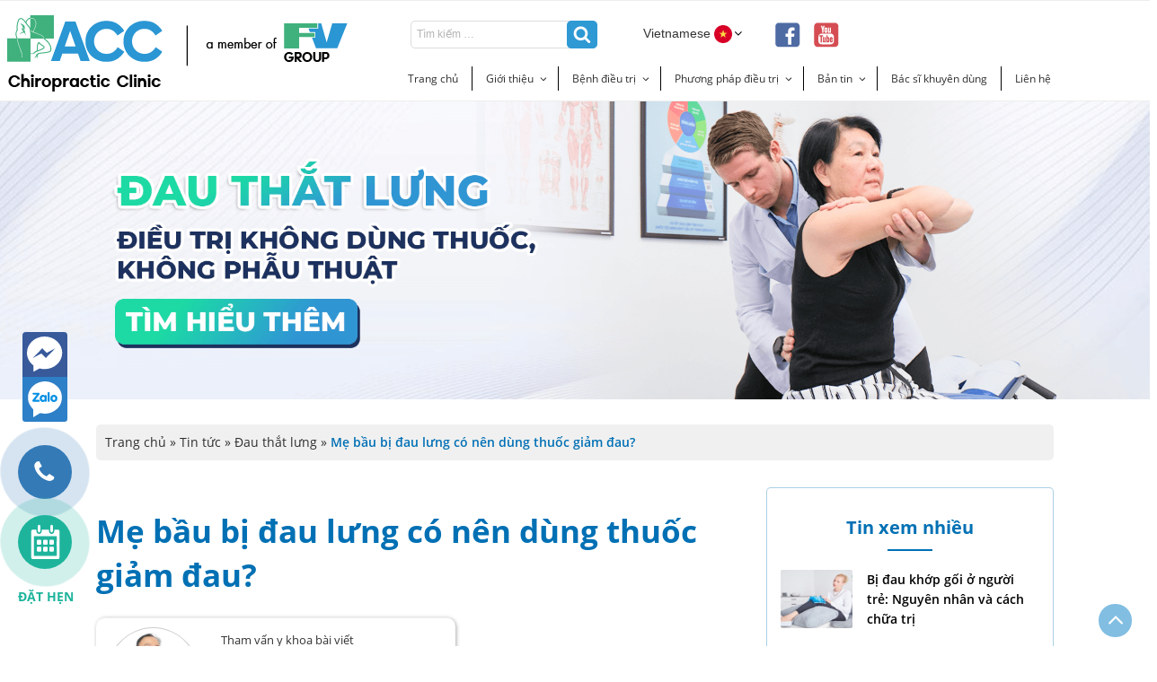

--- FILE ---
content_type: text/html; charset=UTF-8
request_url: https://acc.vn/bau-bi-dau-lung-co-nen-dung-thuoc-giam-dau/
body_size: 114831
content:
<!DOCTYPE html><html lang="en-US" class="no-js no-svg"><head><script>var _wpmnl=!0;</script><script >var _wpmeteor={"rdelay":1000,"elementor-animations":true,"elementor-pp":true,"v":"1.5.1"};</script><script >if(navigator.userAgent.match(/MSIE|Internet Explorer/i)||navigator.userAgent.match(/Trident\/7\..*?rv:11/i)){var href=document.location.href;if(!href.match(/[?&]wpmeteordisable/)){if(href.indexOf("?")==-1){if(href.indexOf("#")==-1){document.location.href=href+"?wpmeteordisable=1"}else{document.location.href=href.replace("#","?wpmeteordisable=1#")}}else{if(href.indexOf("#")==-1){document.location.href=href+"&wpmeteordisable=1"}else{document.location.href=href.replace("#","&wpmeteordisable=1#")}}}}</script><script >!function(t){var e={};function n(r){if(e[r])return e[r].exports;var i=e[r]={i:r,l:!1,exports:{}};return t[r].call(i.exports,i,i.exports,n),i.l=!0,i.exports}n.m=t,n.c=e,n.d=function(t,e,r){n.o(t,e)||Object.defineProperty(t,e,{enumerable:!0,get:r})},n.r=function(t){"undefined"!=typeof Symbol&&Symbol.toStringTag&&Object.defineProperty(t,Symbol.toStringTag,{value:"Module"}),Object.defineProperty(t,"__esModule",{value:!0})},n.t=function(t,e){if(1&e&&(t=n(t)),8&e)return t;if(4&e&&"object"==typeof t&&t&&t.__esModule)return t;var r=Object.create(null);if(n.r(r),Object.defineProperty(r,"default",{enumerable:!0,value:t}),2&e&&"string"!=typeof t)for(var i in t)n.d(r,i,function(e){return t[e]}.bind(null,i));return r},n.n=function(t){var e=t&&t.__esModule?function(){return t.default}:function(){return t};return n.d(e,"a",e),e},n.o=function(t,e){return Object.prototype.hasOwnProperty.call(t,e)},n.p="/",n(n.s=0)}([function(t,e,n){t.exports=n(1)},function(t,e,n){"use strict";n.r(e);var r=new(function(){function t(){this.l=[]}var e=t.prototype;return e.emit=function(t,e){void 0===e&&(e=null),this.l[t]&&this.l[t].forEach((function(t){return t(e)}))},e.on=function(t,e){var n;(n=this.l)[t]||(n[t]=[]),this.l[t].push(e)},e.off=function(t,e){this.l[t]=(this.l[t]||[]).filter((function(t){return t!==e}))},t}()),i=new Date,a=function(){var t,e=!1,n=function(t){if(!e&&t&&t.fn&&!t.__wpmeteor){var n=function(e){return document.addEventListener("DOMContentLoaded",(function(n){return e.bind(document)(t,n)})),this};t.fn.ready=n,t.fn.init.prototype.ready=n,t.__wpmeteor=!0}return t};window.jQuery&&(t=n(window.jQuery)),Object.defineProperties(window,{jQuery:{get:function(){return t},set:function(e){return t=n(e)}}}),r.on("l",(function(){return e=!0}))},o={};!function(t,e){try{var n=Object.defineProperty({},e,{get:function(){o[e]=!0}});t.addEventListener(e,null,n),t.removeEventListener(e,null,n)}catch(t){}}(window,"passive");var u=o;function s(t,e,n,r){var i;if(function(){var t,e={lazyClass:"lazyload",loadedClass:"lazyloaded",loadingClass:"lazyloading",preloadClass:"lazypreload",errorClass:"lazyerror",autosizesClass:"lazyautosizes",fastLoadedClass:"ls-is-cached",iframeLoadMode:0,srcAttr:"data-src",srcsetAttr:"data-srcset",sizesAttr:"data-sizes",minSize:40,customMedia:{},init:!0,expFactor:1.5,hFac:.8,loadMode:2,loadHidden:!0,ricTimeout:0,throttleDelay:125};for(t in e)t in r||(r[t]=e[t])}(),!e||!e.getElementsByClassName)return{init:function(){},cfg:r,noSupport:!0};var a,o,u,s,l,c,d,f,p,v,g,m,y,h,b,z,A,E,_,C,w,L,S,N,T,P,x,M,O,j,k,W,F,H,R,B,D,q,$,I=e.documentElement,J=t.HTMLPictureElement,Q=t.addEventListener.bind(t),U=t.setTimeout,V=t.requestAnimationFrame||U,X=t.requestIdleCallback,Y=/^picture$/i,G=["load","error","lazyincluded","_lazyloaded"],K={},Z=Array.prototype.forEach,tt=function(t,e){return K[e]||(K[e]=new RegExp("(\s|^)"+e+"(\s|$)")),K[e].test(t.getAttribute("class")||"")&&K[e]},et=function(t,e){tt(t,e)||t.setAttribute("class",(t.getAttribute("class")||"").trim()+" "+e)},nt=function(t,e){var n;(n=tt(t,e))&&t.setAttribute("class",(t.getAttribute("class")||"").replace(n," "))},rt=function t(e,n,r){var i=r?"addEventListener":"removeEventListener";r&&t(e,n),G.forEach((function(t){e[i](t,n)}))},it=function(t,n,r,a,o){var u=e.createEvent("Event");return r||(r={}),r.instance=i,u.initEvent(n,!a,!o),u.detail=r,t.dispatchEvent(u),u},at=function(e,n){var i;!J&&(i=t.picturefill||r.pf)?(n&&n.src&&!e.getAttribute("srcset")&&e.setAttribute("srcset",n.src),i({reevaluate:!0,elements:[e]})):n&&n.src&&(e.src=n.src)},ot=function(t,e){return(getComputedStyle(t,null)||{})[e]},ut=function(t,e,n){for(n=n||t.offsetWidth;n<r.minSize&&e&&!t._lazysizesWidth;)n=e.offsetWidth,e=e.parentNode;return n},st=(s=[],l=u=[],(d=function(t,n){a&&!n?t.apply(this,arguments):(l.push(t),o||(o=!0,(e.hidden?U:V)(c)))})._lsFlush=c=function(){var t=l;for(l=u.length?s:u,a=!0,o=!1;t.length;)t.shift()();a=!1},d),lt=function(t,e){return e?function(){st(t)}:function(){var e=this,n=arguments;st((function(){t.apply(e,n)}))}},ct=(C=/^img$/i,w="onscroll"in t&&!/(gle|ing)bot/.test(navigator.userAgent),L=0,S=0,N=-1,T=function(t){S--,(!t||S<0||!t.target)&&(S=0)},P=function(t){return null==_&&(_="hidden"==ot(e.body,"visibility")),_||!("hidden"==ot(t.parentNode,"visibility")&&"hidden"==ot(t,"visibility"))},x=function(t,n){var r,i=t,a=P(t);for(b-=n,E+=n,z-=n,A+=n;a&&(i=i.offsetParent)&&i!=e.body&&i!=I;)(a=(ot(i,"opacity")||1)>0)&&"visible"!=ot(i,"overflow")&&(r=i.getBoundingClientRect(),a=A>r.left&&z<r.right&&E>r.top-1&&b<r.bottom+1);return a},O=function(t){var e,i=0,a=r.throttleDelay,o=r.ricTimeout,u=function(){e=!1,i=n.now(),t()},s=X&&o>49?function(){X(u,{timeout:o}),o!==r.ricTimeout&&(o=r.ricTimeout)}:lt((function(){U(u)}),!0);return function(t){var r;(t=!0===t)&&(o=33),e||(e=!0,(r=a-(n.now()-i))<0&&(r=0),t||r<9?s():U(s,r))}}(M=function(){var t,n,a,o,u,s,l,c,d,v,m,C,T=i.elements;if((g=r.loadMode)&&S<8&&(t=T.length)){for(n=0,N++;n<t;n++)if(T[n]&&!T[n]._lazyRace)if(!w||i.prematureUnveil&&i.prematureUnveil(T[n]))R(T[n]);else if((c=T[n].getAttribute("data-expand"))&&(s=1*c)||(s=L),v||(v=!r.expand||r.expand<1?I.clientHeight>500&&I.clientWidth>500?500:370:r.expand,i._defEx=v,m=v*r.expFactor,C=r.hFac,_=null,L<m&&S<1&&N>2&&g>2&&!e.hidden?(L=m,N=0):L=g>1&&N>1&&S<6?v:0),d!==s&&(y=innerWidth+s*C,h=innerHeight+s,l=-1*s,d=s),a=T[n].getBoundingClientRect(),(E=a.bottom)>=l&&(b=a.top)<=h&&(A=a.right)>=l*C&&(z=a.left)<=y&&(E||A||z||b)&&(r.loadHidden||P(T[n]))&&(p&&S<3&&!c&&(g<3||N<4)||x(T[n],s))){if(R(T[n]),u=!0,S>9)break}else!u&&p&&!o&&S<4&&N<4&&g>2&&(f[0]||r.preloadAfterLoad)&&(f[0]||!c&&(E||A||z||b||"auto"!=T[n].getAttribute(r.sizesAttr)))&&(o=f[0]||T[n]);o&&!u&&R(o)}}),k=lt(j=function(t){var e=t.target;e._lazyCache?delete e._lazyCache:(T(t),et(e,r.loadedClass),nt(e,r.loadingClass),rt(e,W),it(e,"lazyloaded"))}),W=function(t){k({target:t.target})},F=function(t){var e,n=t.getAttribute(r.srcsetAttr);(e=r.customMedia[t.getAttribute("data-media")||t.getAttribute("media")])&&t.setAttribute("media",e),n&&t.setAttribute("srcset",n)},H=lt((function(t,e,n,i,a){var o,u,s,l,c,d;(c=it(t,"lazybeforeunveil",e)).defaultPrevented||(i&&(n?et(t,r.autosizesClass):t.setAttribute("sizes",i)),u=t.getAttribute(r.srcsetAttr),o=t.getAttribute(r.srcAttr),a&&(l=(s=t.parentNode)&&Y.test(s.nodeName||"")),d=e.firesLoad||"src"in t&&(u||o||l),c={target:t},et(t,r.loadingClass),d&&(clearTimeout(v),v=U(T,2500),rt(t,W,!0)),l&&Z.call(s.getElementsByTagName("source"),F),u?t.setAttribute("srcset",u):o&&!l&&(t.src=o),a&&(u||l)&&at(t,{src:o})),t._lazyRace&&delete t._lazyRace,nt(t,r.lazyClass),st((function(){var e=t.complete&&t.naturalWidth>1;d&&!e||(e&&et(t,r.fastLoadedClass),j(c),t._lazyCache=!0,U((function(){"_lazyCache"in t&&delete t._lazyCache}),9)),"lazy"==t.loading&&S--}),!0)})),{_:function(){m=n.now(),i.elements=e.getElementsByClassName(r.lazyClass),f=e.getElementsByClassName(r.lazyClass+" "+r.preloadClass),Q("pageshow",(function(t){if(t.persisted){var n=e.querySelectorAll("."+r.loadingClass);n.length&&n.forEach&&V((function(){n.forEach((function(t){t.complete&&R(t)}))}))}})),function t(){p||(n.now()-m<999?U(t,999):(p=!0,r.loadMode=3,O()))}(),i.elements.length?(M(),st._lsFlush()):O()},checkElems:O,unveil:R=function(t){if(!t._lazyRace){var e,n=C.test(t.nodeName),i=n&&(t.getAttribute(r.sizesAttr)||t.getAttribute("sizes")),a="auto"==i;(!a&&p||!n||!t.getAttribute("src")&&!t.srcset||t.complete||tt(t,r.errorClass)||!tt(t,r.lazyClass))&&(e=it(t,"lazyunveilread").detail,a&&dt.updateElem(t,!0,t.offsetWidth),t._lazyRace=!0,S++,H(t,e,a,i,n))}},_aLSL:null}),dt=(D=lt((function(t,e,n,r){var i,a,o;if(t._lazysizesWidth=r,r+="px",t.setAttribute("sizes",r),Y.test(e.nodeName||""))for(a=0,o=(i=e.getElementsByTagName("source")).length;a<o;a++)i[a].setAttribute("sizes",r);n.detail.dataAttr||at(t,n.detail)})),q=function(t,e,n){var r,i=t.parentNode;i&&(n=ut(t,i,n),(r=it(t,"lazybeforesizes",{width:n,dataAttr:!!e})).defaultPrevented||(n=r.detail.width)&&n!==t._lazysizesWidth&&D(t,i,r,n))},{_:function(){B=e.getElementsByClassName(r.autosizesClass),Q("resize",$)},checkElems:$=function(t){var e,r,i=function(){e=null,t()},a=function t(){var e=n.now()-r;e<99?U(t,99-e):(X||i)(i)};return function(){r=n.now(),e||(e=U(a,99))}}((function(){var t,e=B.length;if(e)for(t=0;t<e;t++)q(B[t])})),updateElem:q}),ft=function t(){!t.i&&e.getElementsByClassName&&(t.i=!0,dt._(),ct._())};return U((function(){r.init&&ft()})),i={cfg:r,autoSizer:dt,loader:ct,init:ft,uP:at,aC:et,rC:nt,hC:tt,fire:it,gW:ut,rAF:st}}var l=function(t,e,n){if(t.addEventListener){var r=n.cfg,i=/\s+/g,a=/\s*\|\s+|\s+\|\s*/g,o=/^(.+?)(?:\s+\[\s*(.+?)\s*\])(?:\s+\[\s*(.+?)\s*\])?$/,u=/^\s*\(*\s*type\s*:\s*(.+?)\s*\)*\s*$/,s=/\(|\)|'/,l={contain:1,cover:1},c=function(t,e){if(e){var n=e.match(u);n&&n[1]?t.setAttribute("type",n[1]):t.setAttribute("media",r.customMedia[e]||e)}},d=function(t){if(t.target._lazybgset){var e=t.target,r=e._lazybgset,i=e.currentSrc||e.src;if(i){var a=s.test(i)?JSON.stringify(i):i,o=n.fire(r,"bgsetproxy",{src:i,useSrc:a,fullSrc:null});o.defaultPrevented||(r.style.backgroundImage=o.detail.fullSrc||"url("+o.detail.useSrc+")")}e._lazybgsetLoading&&(n.fire(r,"_lazyloaded",{},!1,!0),delete e._lazybgsetLoading)}};addEventListener("lazybeforeunveil",(function(t){var u,s,l;!t.defaultPrevented&&(u=t.target.getAttribute("data-bgset"))&&(l=t.target,(s=e.createElement("img")).alt="",s._lazybgsetLoading=!0,t.detail.firesLoad=!0,function(t,n,u){var s=e.createElement("picture"),l=n.getAttribute(r.sizesAttr),d=n.getAttribute("data-ratio"),f=n.getAttribute("data-optimumx");n._lazybgset&&n._lazybgset.parentNode==n&&n.removeChild(n._lazybgset),Object.defineProperty(u,"_lazybgset",{value:n,writable:!0}),Object.defineProperty(n,"_lazybgset",{value:s,writable:!0}),t=t.replace(i," ").split(a),s.style.display="none",u.className=r.lazyClass,1!=t.length||l||(l="auto"),t.forEach((function(t){var n,i=e.createElement("source");l&&"auto"!=l&&i.setAttribute("sizes",l),(n=t.match(o))?(i.setAttribute(r.srcsetAttr,n[1]),c(i,n[2]),c(i,n[3])):i.setAttribute(r.srcsetAttr,t),s.appendChild(i)})),l&&(u.setAttribute(r.sizesAttr,l),n.removeAttribute(r.sizesAttr),n.removeAttribute("sizes")),f&&u.setAttribute("data-optimumx",f),d&&u.setAttribute("data-ratio",d),s.appendChild(u),n.appendChild(s)}(u,l,s),setTimeout((function(){n.loader.unveil(s),n.rAF((function(){n.fire(s,"_lazyloaded",{},!0,!0),s.complete&&d({target:s})}))})))})),e.addEventListener("load",d,!0),t.addEventListener("lazybeforesizes",(function(t){if(t.detail.instance==n&&t.target._lazybgset&&t.detail.dataAttr){var e=function(t){var e;return e=(getComputedStyle(t)||{getPropertyValue:function(){}}).getPropertyValue("background-size"),!l[e]&&l[t.style.backgroundSize]&&(e=t.style.backgroundSize),e}(t.target._lazybgset);l[e]&&(t.target._lazysizesParentFit=e,n.rAF((function(){t.target.setAttribute("data-parent-fit",e),t.target._lazysizesParentFit&&delete t.target._lazysizesParentFit})))}}),!0),e.documentElement.addEventListener("lazybeforesizes",(function(t){var e,r;!t.defaultPrevented&&t.target._lazybgset&&t.detail.instance==n&&(t.detail.width=(e=t.target._lazybgset,r=n.gW(e,e.parentNode),(!e._lazysizesWidth||r>e._lazysizesWidth)&&(e._lazysizesWidth=r),e._lazysizesWidth))}))}},c=document,d=c.createElement("span");d.setAttribute("id","elementor-device-mode"),d.setAttribute("class","elementor-screen-only");var f=window,p=document,v=p.documentElement,g=function(t){return t.getAttribute("class")||""},m=function(t,e){return t.setAttribute("class",e)},y=function(){window.addEventListener("load",(function(){var t=(c.body.appendChild(d),getComputedStyle(d,":after").content.replace(/"/g,"")),e=Math.max(v.clientWidth||0,f.innerWidth||0),n=Math.max(v.clientHeight||0,f.innerHeight||0),i=["_animation_"+t,"animation_"+t,"_animation","_animation","animation"];Array.from(p.querySelectorAll(".elementor-invisible")).forEach((function(t){var a=t.getBoundingClientRect();if(a.top+f.scrollY<=n&&a.left+f.scrollX<e)try{var o=JSON.parse(t.getAttribute("data-settings"));if(o.trigger_source)return;for(var u,s=o._animation_delay||o.animation_delay||0,l=0;l<i.length;l++)if(o[i[l]]){i[l],u=o[i[l]];break}if(u){var c=g(t),d="none"===u?c:c+" animated "+u,p=setTimeout((function(){m(t,d.replace(/\belementor\-invisible\b/,"")),i.forEach((function(t){return delete o[t]})),t.setAttribute("data-settings",JSON.stringify(o))}),s);r.on("fi",(function(){clearTimeout(p),m(t,g(t).replace(new RegExp("\b"+u+"\b"),""))}))}}catch(t){console.error(t)}}))}))},h=document,b="querySelectorAll",z="data-in-mega_smartmenus",A="DOMContentLoaded",E="requestIdleCallback",_=console.error,C="data-wpmeteor-";!function(t,e,n,o,c,d,f,p,v,g){var m=function(e,n){n=n||t;for(var r=0;r<this.length;r++)e.call(n,this[r],r,this)};"NodeList"in t&&!NodeList.prototype.forEach&&(NodeList.prototype.forEach=m),"HTMLCollection"in t&&!HTMLCollection.prototype.forEach&&(HTMLCollection.prototype.forEach=m),_wpmeteor["elementor-animations"]&&y(),_wpmeteor["elementor-pp"]&&function(){var t=h.createElement("div");t.innerHTML='<span class="sub-arrow --wp-meteor"><i class="fa" aria-hidden="true"></i></span>';var e=t.firstChild;h.addEventListener("DOMContentLoaded",(function(){Array.from(h[b](".pp-advanced-menu ul")).forEach((function(t){if(!t.getAttribute(z)){(t.getAttribute("class")||"").match(/\bmega\-menu\b/)&&t[b]("ul").forEach((function(t){t.setAttribute(z,!0)}));var n=function(t){for(var e=[];t=t.previousElementSibling;)e.push(t);return e}(t),r=n.filter((function(t){return t})).filter((function(t){return"A"===t.tagName})).pop();if(r||(r=n.map((function(t){return Array.from(t[b]("a"))})).filter((function(t){return t})).flat().pop()),r){var i=e.cloneNode(!0);r.appendChild(i),new MutationObserver((function(t){t.forEach((function(t){t.addedNodes.forEach((function(t){if(1===t.nodeType&&"SPAN"===t.tagName)try{r.removeChild(i)}catch(t){}}))}))})).observe(r,{childList:!0})}}}))}))}();var w,L,S=[],N=[],T=!1,P=!1,x=[],M=[],O=[],j=[],k=!1,W=[],F=[],H=!1,R=!1,B=setTimeout;var D=e[n].bind(e),q=e[o].bind(e),$=t[n].bind(t),I=t[o].bind(t);"undefined"!=typeof EventTarget&&(w=EventTarget.prototype.addEventListener,L=EventTarget.prototype.removeEventListener,D=w.bind(e),q=L.bind(e),$=w.bind(t),I=L.bind(t));var J=e.createElement.bind(e),Q=function(t,e,n){for(var r;r=t.shift();)try{r.hasOwnProperty("prototype")&&r.prototype.constructor!==r?r(e):r.bind(n||e.target)(e)}catch(t){_(t,r)}},U=function(){H=!0,Q(F,k),R=!0,setTimeout((function(){return r.emit("l")}))};D(A,(function(t){return P=t})),$(p,(function(t){return k=t})),D(A,(function(e){Q(x,e),Q(M,e,t)})),$(p,(function(t){Q(W,t)}));var V=function e(){var n=S.shift();n?n[c]("data-src")?n.hasAttribute("async")?(G(n),B(e)):G(n,e):"javascript/blocked"==n.type?(G(n),B(e)):B(e):O.length?(Q(O,P),B(e)):j.length?(Q(j,P,t),B(e)):k?U():$(p,U)},X=function(t){for(var n=e.createElement("SCRIPT"),r=t.attributes,i=r.length-1;i>=0;i--)n[d](r[i].name,r[i].value);return n.bypass=!0,n.type="text/javascript",n.text=t.text,n[f]("data-wpmeteor-after"),n},Y=function(t,e){var n=t.parentNode;n&&n.replaceChild(e,t)},G=function(t,e){if(t[c]("data-src")){var r=X(t),i=w?w.bind(r):r[n].bind(r);if(e){var a=function(){return B(e)};i(p,a),i(v,a)}i(v,(function(t){return _(t)})),r.src=t[c]("data-src"),r[f]("data-src"),Y(t,r)}else"javascript/blocked"===t.type?Y(t,X(t)):onLoad&&onLoad()};e[n]=function(t,e){if(!e||t!==A){for(var n=arguments.length,r=new Array(n>2?n-2:0),i=2;i<n;i++)r[i-2]=arguments[i];return D.apply(void 0,[t,e].concat(r))}T?H?Q([e],P):O.push(e):x.push(e)},e[o]=function(t,e){return t===A&&(x=x.filter((function(t){return t!==e})),O=O.filter((function(t){return t!==e}))),q(t,e)};D(A,(function(){e.querySelectorAll("script["+C+"after]").forEach((function(t){return S.push(t)})),e.querySelectorAll("iframe["+C+"after]").forEach((function(t){return N.push(t)}))})),new a,r.on("l",(function(){N.forEach((function(t){t.src=t[c]("data-src")}))}));var K=function(t){e.currentScript?e.currentScript.insertAdjacentHTML("afterend",t):_((new Date-i)/1e3,"document.currentScript not set",t)};Object.defineProperty(e,"write",{get:function(){return K},set:function(t){return K=t}}),t[n]=function(e,n){if(n&&e===p)T?R?Q([n],k):F.push(n):W.push(n);else{if(!n||e!==A){for(var r=arguments.length,i=new Array(r>2?r-2:0),a=2;a<r;a++)i[a-2]=arguments[a];return $.apply(void 0,[e,n].concat(i))}T?H?Q([n],P,t):j.push(n):M.push(n)}},t[o]=function(t,e){return t===p&&(W=W.filter((function(t){return t!==e})),F=F.filter((function(t){return t!==e}))),I(t,e)};var Z=[],tt=1,et=function(){--tt||r.emit("i")},nt=function(t){-1===Z.indexOf(t.target)&&(tt++,Z.push(t.target),t.target[n]("lazyloaded",et),setTimeout((function(){t.target[o]("lazyloaded",et),et()}),300))};D("lazybeforeunveil",nt),t._wpmnl||$(p,(function(){var n=s(t,e,Date,{expand:10,expFactor:1,hFac:1,loadMode:1,ricTimeout:50,loadHidden:!0,init:!1});l(t,e,n),n.init()})),$(p,et);var rt=function t(n){T||(g.forEach((function(n){return e.body[o](n,t,u)})),I(p,t),e[o]("lazybeforeunveil",nt),T=!0,location.href.match(/wpmeteornopreload/)||S.forEach((function(t){var n=t[c]("data-src");if(n){var r=J("link");r.rel="pre"+p,r.as="script",r.href=n,r.crossorigin=!0,e.head.appendChild(r)}})),r.emit("fi"),B(V))};if(D(A,(function(){return g.forEach((function(t){return e.body[n](t,rt,u)}))})),_wpmeteor.rdelay<=2e3){var it=setTimeout.bind(null,rt,_wpmeteor.rdelay);r.on("i",(function(){Z=[],E in t?t[E](it):it()}))}var at=function(t){var e=new MouseEvent("click",{view:t.view,bubbles:!0,cancelable:!0});return Object.defineProperty(e,"target",{writable:!1,value:t.target}),e},ot=["mouseover","mouseout","touchstart","touchend","click"],ut=[],st=function(t){t.target&&"dispatchEvent"in t.target&&("click"===t.type?(t.preventDefault(),t.stopPropagation(),ut.push(at(t))):ut.push(t),t.target[d](C+t.type,!0))};r.on("l",(function(){var t;for(ot.forEach((function(t){return I(t,st)}));t=ut.shift();){var e=t.target;e[c](C+"touchstart")&&e[c](C+"touchend")&&!e[c](C+"click")&&(e[f](C+"touchstart"),e[f](C+"touchend"),ut.push(at(t))),e.dispatchEvent(t)}})),ot.forEach((function(t){return $(t,st)}))}(window,document,"addEventListener","removeEventListener","getAttribute","setAttribute","removeAttribute","load","error",["mouseover","keydown","touchmove","touchend","wheel"])}]);</script> <meta charset="UTF-8"><meta name="viewport" content="width=device-width, initial-scale=1, maximum-scale=2.0, user-scalable=0"><meta charset="ISO-8859-1"><link rel="profile" href="http://gmpg.org/xfn/11"><link rel="pingback" href="https://acc.vn/xmlrpc.php"><link rel="shortcut icon" type="image/x-icon" href="https://acc.vn/wp-content/themes/fptheme/assets/images/fav-acc.ico" /><meta name="google-site-verification" content="wET02AiioVWf-6To_BLtM7r16lyHR7oTyXINjo5RzRA" /> <!-- Google Tag Manager --> <script data-rocketlazyloadscript='[data-uri]' ></script> <script  data-wpmeteor-after="REORDER" type="javascript/blocked">(function(html){html.className = html.className.replace(/\bno-js\b/,'js')})(document.documentElement);</script> <link rel="alternate" href="https://acc.vn/bau-bi-dau-lung-co-nen-dung-thuoc-giam-dau/" hreflang="vi"> <!-- This site is optimized with the Yoast SEO Premium plugin v15.0 - https://yoast.com/wordpress/plugins/seo/ --><style media="all">@charset "UTF-8";#start-resizable-editor-section{display:none}.wp-block-audio{margin:0 0 1em}.wp-block-audio figcaption{margin-top:.5em;margin-bottom:1em}.wp-block-audio audio{width:100%;min-width:300px}.wp-block-button__link{color:#fff;background-color:#32373c;border-radius:9999px;box-shadow:none;cursor:pointer;display:inline-block;font-size:1.125em;padding:calc(.667em + 2px) calc(1.333em + 2px);text-align:center;text-decoration:none;overflow-wrap:break-word;box-sizing:border-box}.wp-block-button__link:active,.wp-block-button__link:focus,.wp-block-button__link:hover,.wp-block-button__link:visited{color:#fff}.wp-block-button__link.aligncenter{text-align:center}.wp-block-button__link.alignright{text-align:right}.wp-block-buttons>.wp-block-button.has-custom-width{max-width:none}.wp-block-buttons>.wp-block-button.has-custom-width .wp-block-button__link{width:100%}.wp-block-buttons>.wp-block-button.has-custom-font-size .wp-block-button__link{font-size:inherit}.wp-block-buttons>.wp-block-button.wp-block-button__width-25{width:calc(25% - .5em)}.wp-block-buttons>.wp-block-button.wp-block-button__width-50{width:calc(50% - .5em)}.wp-block-buttons>.wp-block-button.wp-block-button__width-75{width:calc(75% - .5em)}.wp-block-buttons>.wp-block-button.wp-block-button__width-100{width:calc(100% - .5em)}.wp-block-buttons>.wp-block-button.wp-block-button__width-100:only-child{margin-right:0;width:100%}@supports (column-gap:0.5em){.wp-block-buttons.is-content-justification-right>.wp-block-button.wp-block-button,.wp-block-buttons>.wp-block-button.wp-block-button{margin-right:0;margin-left:0}.wp-block-buttons>.wp-block-button.wp-block-button__width-25{width:calc(25% - .375em)}.wp-block-buttons>.wp-block-button.wp-block-button__width-50{width:calc(50% - .25em)}.wp-block-buttons>.wp-block-button.wp-block-button__width-75{width:calc(75% - .125em)}.wp-block-buttons>.wp-block-button.wp-block-button__width-100{width:auto;flex-basis:100%}}.wp-block-button.is-style-squared,.wp-block-button__link.wp-block-button.is-style-squared{border-radius:0}.wp-block-button.no-border-radius,.wp-block-button__link.no-border-radius{border-radius:0!important}.is-style-outline>.wp-block-button__link,.wp-block-button__link.is-style-outline{border:2px solid;padding:.667em 1.333em}.is-style-outline>.wp-block-button__link:not(.has-text-color),.wp-block-button__link.is-style-outline:not(.has-text-color){color:currentColor}.is-style-outline>.wp-block-button__link:not(.has-background),.wp-block-button__link.is-style-outline:not(.has-background){background-color:transparent}.wp-block-buttons{display:flex;flex-direction:row;flex-wrap:wrap;column-gap:.5em}.wp-block-buttons.is-vertical{flex-direction:column}.wp-block-buttons.is-vertical>.wp-block-button{margin-right:0}.wp-block-buttons.is-vertical>.wp-block-button:last-child{margin-bottom:0}.wp-block-buttons>.wp-block-button{display:inline-block;margin-left:0;margin-right:.5em;margin-bottom:.5em}.wp-block-buttons>.wp-block-button:last-child{margin-right:0}.wp-block-buttons.is-content-justification-left{justify-content:flex-start}.wp-block-buttons.is-content-justification-left.is-vertical{align-items:flex-start}.wp-block-buttons.is-content-justification-center{justify-content:center}.wp-block-buttons.is-content-justification-center.is-vertical{align-items:center}.wp-block-buttons.is-content-justification-right{justify-content:flex-end}.wp-block-buttons.is-content-justification-right>.wp-block-button{margin-left:.5em;margin-right:0}.wp-block-buttons.is-content-justification-right>.wp-block-button:first-child{margin-left:0}.wp-block-buttons.is-content-justification-right.is-vertical{align-items:flex-end}.wp-block-buttons.is-content-justification-space-between{justify-content:space-between}.wp-block-buttons.aligncenter{text-align:center}.wp-block-buttons.alignleft .wp-block-button{margin-left:0;margin-right:.5em}.wp-block-buttons.alignleft .wp-block-button:last-child{margin-right:0}.wp-block-buttons.alignright .wp-block-button{margin-right:0;margin-left:.5em}.wp-block-buttons.alignright .wp-block-button:first-child{margin-left:0}.wp-block-buttons:not(.is-content-justification-space-between,.is-content-justification-right,.is-content-justification-left,.is-content-justification-center) .wp-block-button.aligncenter{margin-left:auto;margin-right:auto;margin-bottom:.5em;width:100%}.wp-block-button.aligncenter,.wp-block-calendar{text-align:center}.wp-block-calendar tbody td,.wp-block-calendar th{padding:.25em;border:1px solid #ddd}.wp-block-calendar tfoot td{border:none}.wp-block-calendar table{width:100%;border-collapse:collapse}.wp-block-calendar table th{font-weight:400;background:#ddd}.wp-block-calendar a{text-decoration:underline}.wp-block-calendar table caption,.wp-block-calendar table tbody{color:#40464d}.wp-block-categories.alignleft{margin-right:2em}.wp-block-categories.alignright{margin-left:2em}.wp-block-code code{display:block;white-space:pre-wrap;overflow-wrap:break-word}.wp-block-columns{display:flex;margin-bottom:1.75em;box-sizing:border-box;flex-wrap:wrap}@media (min-width:782px){.wp-block-columns{flex-wrap:nowrap}}.wp-block-columns.has-background{padding:1.25em 2.375em}.wp-block-columns.are-vertically-aligned-top{align-items:flex-start}.wp-block-columns.are-vertically-aligned-center{align-items:center}.wp-block-columns.are-vertically-aligned-bottom{align-items:flex-end}.wp-block-column{flex-grow:1;min-width:0;word-break:break-word;overflow-wrap:break-word}@media (max-width:599px){.wp-block-column{flex-basis:100%!important}}@media (min-width:600px) and (max-width:781px){.wp-block-column:not(:only-child){flex-basis:calc(50% - 1em)!important;flex-grow:0}.wp-block-column:nth-child(2n){margin-left:2em}}@media (min-width:782px){.wp-block-column{flex-basis:0;flex-grow:1}.wp-block-column[style*=flex-basis]{flex-grow:0}.wp-block-column:not(:first-child){margin-left:2em}}.wp-block-column.is-vertically-aligned-top{align-self:flex-start}.wp-block-column.is-vertically-aligned-center{align-self:center}.wp-block-column.is-vertically-aligned-bottom{align-self:flex-end}.wp-block-column.is-vertically-aligned-bottom,.wp-block-column.is-vertically-aligned-center,.wp-block-column.is-vertically-aligned-top{width:100%}.wp-block-cover,.wp-block-cover-image{position:relative;background-size:cover;background-position:50%;min-height:430px;width:100%;display:flex;justify-content:center;align-items:center;padding:1em;box-sizing:border-box}.wp-block-cover-image.has-parallax,.wp-block-cover.has-parallax{background-attachment:fixed}@supports (-webkit-overflow-scrolling:touch){.wp-block-cover-image.has-parallax,.wp-block-cover.has-parallax{background-attachment:scroll}}@media (prefers-reduced-motion:reduce){.wp-block-cover-image.has-parallax,.wp-block-cover.has-parallax{background-attachment:scroll}}.wp-block-cover-image.is-repeated,.wp-block-cover.is-repeated{background-repeat:repeat;background-size:auto}.wp-block-cover-image.has-background-dim:not([class*=-background-color]),.wp-block-cover.has-background-dim:not([class*=-background-color]){background-color:#000}.wp-block-cover-image.has-background-dim:before,.wp-block-cover.has-background-dim:before{content:"";background-color:inherit}.wp-block-cover-image.has-background-dim:not(.has-background-gradient):before,.wp-block-cover-image .wp-block-cover__gradient-background,.wp-block-cover.has-background-dim:not(.has-background-gradient):before,.wp-block-cover .wp-block-cover__gradient-background{position:absolute;top:0;left:0;bottom:0;right:0;z-index:1;opacity:.5}.wp-block-cover-image.has-background-dim.has-background-dim-10 .wp-block-cover__gradient-background,.wp-block-cover-image.has-background-dim.has-background-dim-10:not(.has-background-gradient):before,.wp-block-cover.has-background-dim.has-background-dim-10 .wp-block-cover__gradient-background,.wp-block-cover.has-background-dim.has-background-dim-10:not(.has-background-gradient):before{opacity:.1}.wp-block-cover-image.has-background-dim.has-background-dim-20 .wp-block-cover__gradient-background,.wp-block-cover-image.has-background-dim.has-background-dim-20:not(.has-background-gradient):before,.wp-block-cover.has-background-dim.has-background-dim-20 .wp-block-cover__gradient-background,.wp-block-cover.has-background-dim.has-background-dim-20:not(.has-background-gradient):before{opacity:.2}.wp-block-cover-image.has-background-dim.has-background-dim-30 .wp-block-cover__gradient-background,.wp-block-cover-image.has-background-dim.has-background-dim-30:not(.has-background-gradient):before,.wp-block-cover.has-background-dim.has-background-dim-30 .wp-block-cover__gradient-background,.wp-block-cover.has-background-dim.has-background-dim-30:not(.has-background-gradient):before{opacity:.3}.wp-block-cover-image.has-background-dim.has-background-dim-40 .wp-block-cover__gradient-background,.wp-block-cover-image.has-background-dim.has-background-dim-40:not(.has-background-gradient):before,.wp-block-cover.has-background-dim.has-background-dim-40 .wp-block-cover__gradient-background,.wp-block-cover.has-background-dim.has-background-dim-40:not(.has-background-gradient):before{opacity:.4}.wp-block-cover-image.has-background-dim.has-background-dim-50 .wp-block-cover__gradient-background,.wp-block-cover-image.has-background-dim.has-background-dim-50:not(.has-background-gradient):before,.wp-block-cover.has-background-dim.has-background-dim-50 .wp-block-cover__gradient-background,.wp-block-cover.has-background-dim.has-background-dim-50:not(.has-background-gradient):before{opacity:.5}.wp-block-cover-image.has-background-dim.has-background-dim-60 .wp-block-cover__gradient-background,.wp-block-cover-image.has-background-dim.has-background-dim-60:not(.has-background-gradient):before,.wp-block-cover.has-background-dim.has-background-dim-60 .wp-block-cover__gradient-background,.wp-block-cover.has-background-dim.has-background-dim-60:not(.has-background-gradient):before{opacity:.6}.wp-block-cover-image.has-background-dim.has-background-dim-70 .wp-block-cover__gradient-background,.wp-block-cover-image.has-background-dim.has-background-dim-70:not(.has-background-gradient):before,.wp-block-cover.has-background-dim.has-background-dim-70 .wp-block-cover__gradient-background,.wp-block-cover.has-background-dim.has-background-dim-70:not(.has-background-gradient):before{opacity:.7}.wp-block-cover-image.has-background-dim.has-background-dim-80 .wp-block-cover__gradient-background,.wp-block-cover-image.has-background-dim.has-background-dim-80:not(.has-background-gradient):before,.wp-block-cover.has-background-dim.has-background-dim-80 .wp-block-cover__gradient-background,.wp-block-cover.has-background-dim.has-background-dim-80:not(.has-background-gradient):before{opacity:.8}.wp-block-cover-image.has-background-dim.has-background-dim-90 .wp-block-cover__gradient-background,.wp-block-cover-image.has-background-dim.has-background-dim-90:not(.has-background-gradient):before,.wp-block-cover.has-background-dim.has-background-dim-90 .wp-block-cover__gradient-background,.wp-block-cover.has-background-dim.has-background-dim-90:not(.has-background-gradient):before{opacity:.9}.wp-block-cover-image.has-background-dim.has-background-dim-100 .wp-block-cover__gradient-background,.wp-block-cover-image.has-background-dim.has-background-dim-100:not(.has-background-gradient):before,.wp-block-cover.has-background-dim.has-background-dim-100 .wp-block-cover__gradient-background,.wp-block-cover.has-background-dim.has-background-dim-100:not(.has-background-gradient):before{opacity:1}.wp-block-cover-image.alignleft,.wp-block-cover-image.alignright,.wp-block-cover.alignleft,.wp-block-cover.alignright{max-width:420px;width:100%}.wp-block-cover-image:after,.wp-block-cover:after{display:block;content:"";font-size:0;min-height:inherit}@supports (position:sticky){.wp-block-cover-image:after,.wp-block-cover:after{content:none}}.wp-block-cover-image.aligncenter,.wp-block-cover-image.alignleft,.wp-block-cover-image.alignright,.wp-block-cover.aligncenter,.wp-block-cover.alignleft,.wp-block-cover.alignright{display:flex}.wp-block-cover-image .wp-block-cover__inner-container,.wp-block-cover .wp-block-cover__inner-container{width:100%;z-index:1;color:#fff}.wp-block-cover-image h1:not(.has-text-color),.wp-block-cover-image h2:not(.has-text-color),.wp-block-cover-image h3:not(.has-text-color),.wp-block-cover-image h4:not(.has-text-color),.wp-block-cover-image h5:not(.has-text-color),.wp-block-cover-image h6:not(.has-text-color),.wp-block-cover-image p:not(.has-text-color),.wp-block-cover h1:not(.has-text-color),.wp-block-cover h2:not(.has-text-color),.wp-block-cover h3:not(.has-text-color),.wp-block-cover h4:not(.has-text-color),.wp-block-cover h5:not(.has-text-color),.wp-block-cover h6:not(.has-text-color),.wp-block-cover p:not(.has-text-color){color:inherit}.wp-block-cover-image.is-position-top-left,.wp-block-cover.is-position-top-left{align-items:flex-start;justify-content:flex-start}.wp-block-cover-image.is-position-top-center,.wp-block-cover.is-position-top-center{align-items:flex-start;justify-content:center}.wp-block-cover-image.is-position-top-right,.wp-block-cover.is-position-top-right{align-items:flex-start;justify-content:flex-end}.wp-block-cover-image.is-position-center-left,.wp-block-cover.is-position-center-left{align-items:center;justify-content:flex-start}.wp-block-cover-image.is-position-center-center,.wp-block-cover.is-position-center-center{align-items:center;justify-content:center}.wp-block-cover-image.is-position-center-right,.wp-block-cover.is-position-center-right{align-items:center;justify-content:flex-end}.wp-block-cover-image.is-position-bottom-left,.wp-block-cover.is-position-bottom-left{align-items:flex-end;justify-content:flex-start}.wp-block-cover-image.is-position-bottom-center,.wp-block-cover.is-position-bottom-center{align-items:flex-end;justify-content:center}.wp-block-cover-image.is-position-bottom-right,.wp-block-cover.is-position-bottom-right{align-items:flex-end;justify-content:flex-end}.wp-block-cover-image.has-custom-content-position.has-custom-content-position .wp-block-cover__inner-container,.wp-block-cover.has-custom-content-position.has-custom-content-position .wp-block-cover__inner-container{margin:0;width:auto}.wp-block-cover-image img.wp-block-cover__image-background,.wp-block-cover-image video.wp-block-cover__video-background,.wp-block-cover img.wp-block-cover__image-background,.wp-block-cover video.wp-block-cover__video-background{position:absolute;top:0;left:0;right:0;bottom:0;margin:0;padding:0;width:100%;height:100%;max-width:none;max-height:none;-o-object-fit:cover;object-fit:cover;outline:none;border:none;box-shadow:none}.wp-block-cover__image-background,.wp-block-cover__video-background{z-index:0}.wp-block-cover-image-text,.wp-block-cover-image-text a,.wp-block-cover-image-text a:active,.wp-block-cover-image-text a:focus,.wp-block-cover-image-text a:hover,.wp-block-cover-text,.wp-block-cover-text a,.wp-block-cover-text a:active,.wp-block-cover-text a:focus,.wp-block-cover-text a:hover,section.wp-block-cover-image h2,section.wp-block-cover-image h2 a,section.wp-block-cover-image h2 a:active,section.wp-block-cover-image h2 a:focus,section.wp-block-cover-image h2 a:hover{color:#fff}.wp-block-cover-image .wp-block-cover.has-left-content{justify-content:flex-start}.wp-block-cover-image .wp-block-cover.has-right-content{justify-content:flex-end}.wp-block-cover-image.has-left-content .wp-block-cover-image-text,.wp-block-cover.has-left-content .wp-block-cover-text,section.wp-block-cover-image.has-left-content>h2{margin-left:0;text-align:left}.wp-block-cover-image.has-right-content .wp-block-cover-image-text,.wp-block-cover.has-right-content .wp-block-cover-text,section.wp-block-cover-image.has-right-content>h2{margin-right:0;text-align:right}.wp-block-cover-image .wp-block-cover-image-text,.wp-block-cover .wp-block-cover-text,section.wp-block-cover-image>h2{font-size:2em;line-height:1.25;z-index:1;margin-bottom:0;max-width:840px;padding:.44em;text-align:center}.wp-block-embed.alignleft,.wp-block-embed.alignright,.wp-block[data-align=left]>[data-type="core/embed"],.wp-block[data-align=right]>[data-type="core/embed"]{max-width:360px;width:100%}.wp-block-embed.alignleft .wp-block-embed__wrapper,.wp-block-embed.alignright .wp-block-embed__wrapper,.wp-block[data-align=left]>[data-type="core/embed"] .wp-block-embed__wrapper,.wp-block[data-align=right]>[data-type="core/embed"] .wp-block-embed__wrapper{min-width:280px}.wp-block-cover .wp-block-embed{min-width:320px;min-height:240px}.wp-block-embed{margin:0 0 1em}.wp-block-embed figcaption{margin-top:.5em;margin-bottom:1em}.wp-block-embed iframe{max-width:100%}.wp-block-embed__wrapper{position:relative}.wp-embed-responsive .wp-has-aspect-ratio .wp-block-embed__wrapper:before{content:"";display:block;padding-top:50%}.wp-embed-responsive .wp-has-aspect-ratio iframe{position:absolute;top:0;right:0;bottom:0;left:0;height:100%;width:100%}.wp-embed-responsive .wp-embed-aspect-21-9 .wp-block-embed__wrapper:before{padding-top:42.85%}.wp-embed-responsive .wp-embed-aspect-18-9 .wp-block-embed__wrapper:before{padding-top:50%}.wp-embed-responsive .wp-embed-aspect-16-9 .wp-block-embed__wrapper:before{padding-top:56.25%}.wp-embed-responsive .wp-embed-aspect-4-3 .wp-block-embed__wrapper:before{padding-top:75%}.wp-embed-responsive .wp-embed-aspect-1-1 .wp-block-embed__wrapper:before{padding-top:100%}.wp-embed-responsive .wp-embed-aspect-9-16 .wp-block-embed__wrapper:before{padding-top:177.77%}.wp-embed-responsive .wp-embed-aspect-1-2 .wp-block-embed__wrapper:before{padding-top:200%}.wp-block-file{margin-bottom:1.5em}.wp-block-file.aligncenter{text-align:center}.wp-block-file.alignright{text-align:right}.wp-block-file .wp-block-file__embed{margin-bottom:1em}.wp-block-file .wp-block-file__button{background:#32373c;border-radius:2em;color:#fff;font-size:.8em;padding:.5em 1em}.wp-block-file a.wp-block-file__button{text-decoration:none}.wp-block-file a.wp-block-file__button:active,.wp-block-file a.wp-block-file__button:focus,.wp-block-file a.wp-block-file__button:hover,.wp-block-file a.wp-block-file__button:visited{box-shadow:none;color:#fff;opacity:.85;text-decoration:none}.wp-block-file *+.wp-block-file__button{margin-left:.75em}.blocks-gallery-grid,.wp-block-gallery{display:flex;flex-wrap:wrap;list-style-type:none;padding:0;margin:0}.blocks-gallery-grid .blocks-gallery-image,.blocks-gallery-grid .blocks-gallery-item,.wp-block-gallery .blocks-gallery-image,.wp-block-gallery .blocks-gallery-item{margin:0 1em 1em 0;display:flex;flex-grow:1;flex-direction:column;justify-content:center;position:relative;align-self:flex-start;width:calc(50% - 1em)}.blocks-gallery-grid .blocks-gallery-image:nth-of-type(2n),.blocks-gallery-grid .blocks-gallery-item:nth-of-type(2n),.wp-block-gallery .blocks-gallery-image:nth-of-type(2n),.wp-block-gallery .blocks-gallery-item:nth-of-type(2n){margin-right:0}.blocks-gallery-grid .blocks-gallery-image figure,.blocks-gallery-grid .blocks-gallery-item figure,.wp-block-gallery .blocks-gallery-image figure,.wp-block-gallery .blocks-gallery-item figure{margin:0;height:100%}@supports (position:sticky){.blocks-gallery-grid .blocks-gallery-image figure,.blocks-gallery-grid .blocks-gallery-item figure,.wp-block-gallery .blocks-gallery-image figure,.wp-block-gallery .blocks-gallery-item figure{display:flex;align-items:flex-end;justify-content:flex-start}}.blocks-gallery-grid .blocks-gallery-image img,.blocks-gallery-grid .blocks-gallery-item img,.wp-block-gallery .blocks-gallery-image img,.wp-block-gallery .blocks-gallery-item img{display:block;max-width:100%;height:auto;width:100%}@supports (position:sticky){.blocks-gallery-grid .blocks-gallery-image img,.blocks-gallery-grid .blocks-gallery-item img,.wp-block-gallery .blocks-gallery-image img,.wp-block-gallery .blocks-gallery-item img{width:auto}}.blocks-gallery-grid .blocks-gallery-image figcaption,.blocks-gallery-grid .blocks-gallery-item figcaption,.wp-block-gallery .blocks-gallery-image figcaption,.wp-block-gallery .blocks-gallery-item figcaption{position:absolute;bottom:0;width:100%;max-height:100%;overflow:auto;padding:3em .77em .7em;color:#fff;text-align:center;font-size:.8em;background:linear-gradient(0deg,rgba(0,0,0,.7),rgba(0,0,0,.3) 70%,transparent);box-sizing:border-box;margin:0}.blocks-gallery-grid .blocks-gallery-image figcaption img,.blocks-gallery-grid .blocks-gallery-item figcaption img,.wp-block-gallery .blocks-gallery-image figcaption img,.wp-block-gallery .blocks-gallery-item figcaption img{display:inline}.blocks-gallery-grid figcaption,.wp-block-gallery figcaption{flex-grow:1}.blocks-gallery-grid.is-cropped .blocks-gallery-image,.blocks-gallery-grid.is-cropped .blocks-gallery-item,.wp-block-gallery.is-cropped .blocks-gallery-image,.wp-block-gallery.is-cropped .blocks-gallery-item{align-self:inherit}.blocks-gallery-grid.is-cropped .blocks-gallery-image a,.blocks-gallery-grid.is-cropped .blocks-gallery-image img,.blocks-gallery-grid.is-cropped .blocks-gallery-item a,.blocks-gallery-grid.is-cropped .blocks-gallery-item img,.wp-block-gallery.is-cropped .blocks-gallery-image a,.wp-block-gallery.is-cropped .blocks-gallery-image img,.wp-block-gallery.is-cropped .blocks-gallery-item a,.wp-block-gallery.is-cropped .blocks-gallery-item img{width:100%}@supports (position:sticky){.blocks-gallery-grid.is-cropped .blocks-gallery-image a,.blocks-gallery-grid.is-cropped .blocks-gallery-image img,.blocks-gallery-grid.is-cropped .blocks-gallery-item a,.blocks-gallery-grid.is-cropped .blocks-gallery-item img,.wp-block-gallery.is-cropped .blocks-gallery-image a,.wp-block-gallery.is-cropped .blocks-gallery-image img,.wp-block-gallery.is-cropped .blocks-gallery-item a,.wp-block-gallery.is-cropped .blocks-gallery-item img{height:100%;flex:1;-o-object-fit:cover;object-fit:cover}}.blocks-gallery-grid.columns-1 .blocks-gallery-image,.blocks-gallery-grid.columns-1 .blocks-gallery-item,.wp-block-gallery.columns-1 .blocks-gallery-image,.wp-block-gallery.columns-1 .blocks-gallery-item{width:100%;margin-right:0}@media (min-width:600px){.blocks-gallery-grid.columns-3 .blocks-gallery-image,.blocks-gallery-grid.columns-3 .blocks-gallery-item,.wp-block-gallery.columns-3 .blocks-gallery-image,.wp-block-gallery.columns-3 .blocks-gallery-item{width:calc(33.33333% - .66667em);margin-right:1em}.blocks-gallery-grid.columns-4 .blocks-gallery-image,.blocks-gallery-grid.columns-4 .blocks-gallery-item,.wp-block-gallery.columns-4 .blocks-gallery-image,.wp-block-gallery.columns-4 .blocks-gallery-item{width:calc(25% - .75em);margin-right:1em}.blocks-gallery-grid.columns-5 .blocks-gallery-image,.blocks-gallery-grid.columns-5 .blocks-gallery-item,.wp-block-gallery.columns-5 .blocks-gallery-image,.wp-block-gallery.columns-5 .blocks-gallery-item{width:calc(20% - .8em);margin-right:1em}.blocks-gallery-grid.columns-6 .blocks-gallery-image,.blocks-gallery-grid.columns-6 .blocks-gallery-item,.wp-block-gallery.columns-6 .blocks-gallery-image,.wp-block-gallery.columns-6 .blocks-gallery-item{width:calc(16.66667% - .83333em);margin-right:1em}.blocks-gallery-grid.columns-7 .blocks-gallery-image,.blocks-gallery-grid.columns-7 .blocks-gallery-item,.wp-block-gallery.columns-7 .blocks-gallery-image,.wp-block-gallery.columns-7 .blocks-gallery-item{width:calc(14.28571% - .85714em);margin-right:1em}.blocks-gallery-grid.columns-8 .blocks-gallery-image,.blocks-gallery-grid.columns-8 .blocks-gallery-item,.wp-block-gallery.columns-8 .blocks-gallery-image,.wp-block-gallery.columns-8 .blocks-gallery-item{width:calc(12.5% - .875em);margin-right:1em}.blocks-gallery-grid.columns-1 .blocks-gallery-image:nth-of-type(1n),.blocks-gallery-grid.columns-1 .blocks-gallery-item:nth-of-type(1n),.blocks-gallery-grid.columns-2 .blocks-gallery-image:nth-of-type(2n),.blocks-gallery-grid.columns-2 .blocks-gallery-item:nth-of-type(2n),.blocks-gallery-grid.columns-3 .blocks-gallery-image:nth-of-type(3n),.blocks-gallery-grid.columns-3 .blocks-gallery-item:nth-of-type(3n),.blocks-gallery-grid.columns-4 .blocks-gallery-image:nth-of-type(4n),.blocks-gallery-grid.columns-4 .blocks-gallery-item:nth-of-type(4n),.blocks-gallery-grid.columns-5 .blocks-gallery-image:nth-of-type(5n),.blocks-gallery-grid.columns-5 .blocks-gallery-item:nth-of-type(5n),.blocks-gallery-grid.columns-6 .blocks-gallery-image:nth-of-type(6n),.blocks-gallery-grid.columns-6 .blocks-gallery-item:nth-of-type(6n),.blocks-gallery-grid.columns-7 .blocks-gallery-image:nth-of-type(7n),.blocks-gallery-grid.columns-7 .blocks-gallery-item:nth-of-type(7n),.blocks-gallery-grid.columns-8 .blocks-gallery-image:nth-of-type(8n),.blocks-gallery-grid.columns-8 .blocks-gallery-item:nth-of-type(8n),.wp-block-gallery.columns-1 .blocks-gallery-image:nth-of-type(1n),.wp-block-gallery.columns-1 .blocks-gallery-item:nth-of-type(1n),.wp-block-gallery.columns-2 .blocks-gallery-image:nth-of-type(2n),.wp-block-gallery.columns-2 .blocks-gallery-item:nth-of-type(2n),.wp-block-gallery.columns-3 .blocks-gallery-image:nth-of-type(3n),.wp-block-gallery.columns-3 .blocks-gallery-item:nth-of-type(3n),.wp-block-gallery.columns-4 .blocks-gallery-image:nth-of-type(4n),.wp-block-gallery.columns-4 .blocks-gallery-item:nth-of-type(4n),.wp-block-gallery.columns-5 .blocks-gallery-image:nth-of-type(5n),.wp-block-gallery.columns-5 .blocks-gallery-item:nth-of-type(5n),.wp-block-gallery.columns-6 .blocks-gallery-image:nth-of-type(6n),.wp-block-gallery.columns-6 .blocks-gallery-item:nth-of-type(6n),.wp-block-gallery.columns-7 .blocks-gallery-image:nth-of-type(7n),.wp-block-gallery.columns-7 .blocks-gallery-item:nth-of-type(7n),.wp-block-gallery.columns-8 .blocks-gallery-image:nth-of-type(8n),.wp-block-gallery.columns-8 .blocks-gallery-item:nth-of-type(8n){margin-right:0}}.blocks-gallery-grid .blocks-gallery-image:last-child,.blocks-gallery-grid .blocks-gallery-item:last-child,.wp-block-gallery .blocks-gallery-image:last-child,.wp-block-gallery .blocks-gallery-item:last-child{margin-right:0}.blocks-gallery-grid.alignleft,.blocks-gallery-grid.alignright,.wp-block-gallery.alignleft,.wp-block-gallery.alignright{max-width:420px;width:100%}.blocks-gallery-grid.aligncenter .blocks-gallery-item figure,.wp-block-gallery.aligncenter .blocks-gallery-item figure{justify-content:center}.wp-block-group{box-sizing:border-box}h1.has-background,h2.has-background,h3.has-background,h4.has-background,h5.has-background,h6.has-background{padding:1.25em 2.375em}.wp-block-image{margin:0 0 1em}.wp-block-image img{max-width:100%}.wp-block-image:not(.is-style-rounded) img{border-radius:inherit}.wp-block-image.aligncenter{text-align:center}.wp-block-image.alignfull img,.wp-block-image.alignwide img{width:100%}.wp-block-image .aligncenter,.wp-block-image .alignleft,.wp-block-image .alignright{display:table}.wp-block-image .aligncenter>figcaption,.wp-block-image .alignleft>figcaption,.wp-block-image .alignright>figcaption{display:table-caption;caption-side:bottom}.wp-block-image .alignleft{float:left;margin:.5em 1em .5em 0}.wp-block-image .alignright{float:right;margin:.5em 0 .5em 1em}.wp-block-image .aligncenter{margin-left:auto;margin-right:auto}.wp-block-image figcaption{margin-top:.5em;margin-bottom:1em}.wp-block-image.is-style-circle-mask img,.wp-block-image.is-style-rounded img{border-radius:9999px}@supports ((-webkit-mask-image:none) or (mask-image:none)) or (-webkit-mask-image:none){.wp-block-image.is-style-circle-mask img{-webkit-mask-image:url('data:image/svg+xml;utf8,<svg viewBox="0 0 100 100" xmlns="http://www.w3.org/2000/svg"><circle cx="50" cy="50" r="50"/></svg>');mask-image:url('data:image/svg+xml;utf8,<svg viewBox="0 0 100 100" xmlns="http://www.w3.org/2000/svg"><circle cx="50" cy="50" r="50"/></svg>');mask-mode:alpha;-webkit-mask-repeat:no-repeat;mask-repeat:no-repeat;-webkit-mask-size:contain;mask-size:contain;-webkit-mask-position:center;mask-position:center;border-radius:0}}.wp-block-image figure{margin:0}ol.wp-block-latest-comments{margin-left:0}.wp-block-latest-comments .wp-block-latest-comments{padding-left:0}.wp-block-latest-comments__comment{line-height:1.1;list-style:none;margin-bottom:1em}.has-avatars .wp-block-latest-comments__comment{min-height:2.25em;list-style:none}.has-avatars .wp-block-latest-comments__comment .wp-block-latest-comments__comment-excerpt,.has-avatars .wp-block-latest-comments__comment .wp-block-latest-comments__comment-meta{margin-left:3.25em}.has-dates .wp-block-latest-comments__comment,.has-excerpts .wp-block-latest-comments__comment{line-height:1.5}.wp-block-latest-comments__comment-excerpt p{font-size:.875em;line-height:1.8;margin:.36em 0 1.4em}.wp-block-latest-comments__comment-date{display:block;font-size:.75em}.wp-block-latest-comments .avatar,.wp-block-latest-comments__comment-avatar{border-radius:1.5em;display:block;float:left;height:2.5em;margin-right:.75em;width:2.5em}.wp-block-latest-posts.alignleft{margin-right:2em}.wp-block-latest-posts.alignright{margin-left:2em}.wp-block-latest-posts.wp-block-latest-posts__list{list-style:none;padding-left:0}.wp-block-latest-posts.wp-block-latest-posts__list li{clear:both}.wp-block-latest-posts.is-grid{display:flex;flex-wrap:wrap;padding:0}.wp-block-latest-posts.is-grid li{margin:0 1.25em 1.25em 0;width:100%}@media (min-width:600px){.wp-block-latest-posts.columns-2 li{width:calc(50% - .625em)}.wp-block-latest-posts.columns-2 li:nth-child(2n){margin-right:0}.wp-block-latest-posts.columns-3 li{width:calc(33.33333% - .83333em)}.wp-block-latest-posts.columns-3 li:nth-child(3n){margin-right:0}.wp-block-latest-posts.columns-4 li{width:calc(25% - .9375em)}.wp-block-latest-posts.columns-4 li:nth-child(4n){margin-right:0}.wp-block-latest-posts.columns-5 li{width:calc(20% - 1em)}.wp-block-latest-posts.columns-5 li:nth-child(5n){margin-right:0}.wp-block-latest-posts.columns-6 li{width:calc(16.66667% - 1.04167em)}.wp-block-latest-posts.columns-6 li:nth-child(6n){margin-right:0}}.wp-block-latest-posts__post-author,.wp-block-latest-posts__post-date{display:block;color:#555;font-size:.8125em}.wp-block-latest-posts__post-excerpt{margin-top:.5em;margin-bottom:1em}.wp-block-latest-posts__featured-image a{display:inline-block}.wp-block-latest-posts__featured-image img{height:auto;width:auto;max-width:100%}.wp-block-latest-posts__featured-image.alignleft{margin-right:1em}.wp-block-latest-posts__featured-image.alignright{margin-left:1em}.wp-block-latest-posts__featured-image.aligncenter{margin-bottom:1em;text-align:center}.block-editor-image-alignment-control__row .components-base-control__field{display:flex;justify-content:space-between;align-items:center}.block-editor-image-alignment-control__row .components-base-control__field .components-base-control__label{margin-bottom:0}ol.has-background,ul.has-background{padding:1.25em 2.375em}.wp-block-media-text{
  /*!rtl:begin:ignore*/direction:ltr;
  /*!rtl:end:ignore*/display:grid;grid-template-columns:50% 1fr;grid-template-rows:auto}.wp-block-media-text.has-media-on-the-right{grid-template-columns:1fr 50%}.wp-block-media-text.is-vertically-aligned-top .wp-block-media-text__content,.wp-block-media-text.is-vertically-aligned-top .wp-block-media-text__media{align-self:start}.wp-block-media-text.is-vertically-aligned-center .wp-block-media-text__content,.wp-block-media-text.is-vertically-aligned-center .wp-block-media-text__media,.wp-block-media-text .wp-block-media-text__content,.wp-block-media-text .wp-block-media-text__media{align-self:center}.wp-block-media-text.is-vertically-aligned-bottom .wp-block-media-text__content,.wp-block-media-text.is-vertically-aligned-bottom .wp-block-media-text__media{align-self:end}.wp-block-media-text .wp-block-media-text__media{
  /*!rtl:begin:ignore*/grid-column:1;grid-row:1;
  /*!rtl:end:ignore*/margin:0}.wp-block-media-text .wp-block-media-text__content{direction:ltr;
  /*!rtl:begin:ignore*/grid-column:2;grid-row:1;
  /*!rtl:end:ignore*/padding:0 8%;word-break:break-word}.wp-block-media-text.has-media-on-the-right .wp-block-media-text__media{
  /*!rtl:begin:ignore*/grid-column:2;grid-row:1
  /*!rtl:end:ignore*/}.wp-block-media-text.has-media-on-the-right .wp-block-media-text__content{
  /*!rtl:begin:ignore*/grid-column:1;grid-row:1
  /*!rtl:end:ignore*/}.wp-block-media-text__media img,.wp-block-media-text__media video{max-width:unset;width:100%;vertical-align:middle}.wp-block-media-text.is-image-fill .wp-block-media-text__media{height:100%;min-height:250px;background-size:cover}.wp-block-media-text.is-image-fill .wp-block-media-text__media>a{display:block;height:100%}.wp-block-media-text.is-image-fill .wp-block-media-text__media img{position:absolute;width:1px;height:1px;padding:0;margin:-1px;overflow:hidden;clip:rect(0,0,0,0);border:0}@media (max-width:600px){.wp-block-media-text.is-stacked-on-mobile{grid-template-columns:100%!important}.wp-block-media-text.is-stacked-on-mobile .wp-block-media-text__media{grid-column:1;grid-row:1}.wp-block-media-text.is-stacked-on-mobile .wp-block-media-text__content{grid-column:1;grid-row:2}}.wp-block-navigation{position:relative}.wp-block-navigation ul,.wp-block-navigation ul li{list-style:none;padding:0}.wp-block-navigation .wp-block-navigation-link,.wp-block-navigation .wp-block-pages-list__item{display:flex;align-items:center;position:relative}.wp-block-navigation .wp-block-navigation-link .wp-block-navigation-link__container:empty,.wp-block-navigation .wp-block-pages-list__item .wp-block-navigation-link__container:empty{display:none}.wp-block-navigation .wp-block-navigation-link__content,.wp-block-navigation .wp-block-pages-list__item__link{color:inherit;display:block}.wp-block-navigation[style*=text-decoration] .wp-block-navigation-link,.wp-block-navigation[style*=text-decoration] .wp-block-navigation-link__container,.wp-block-navigation[style*=text-decoration] .wp-block-navigation-link__content,.wp-block-navigation[style*=text-decoration] .wp-block-navigation-link__content:active,.wp-block-navigation[style*=text-decoration] .wp-block-navigation-link__content:focus,.wp-block-navigation[style*=text-decoration] .wp-block-pages-list__item,.wp-block-navigation[style*=text-decoration] .wp-block-pages-list__item__link,.wp-block-navigation[style*=text-decoration] .wp-block-pages-list__item__link:active,.wp-block-navigation[style*=text-decoration] .wp-block-pages-list__item__link:focus{text-decoration:inherit}.wp-block-navigation:not([style*=text-decoration]) .wp-block-navigation-link__content,.wp-block-navigation:not([style*=text-decoration]) .wp-block-navigation-link__content:active,.wp-block-navigation:not([style*=text-decoration]) .wp-block-navigation-link__content:focus,.wp-block-navigation:not([style*=text-decoration]) .wp-block-pages-list__item__link,.wp-block-navigation:not([style*=text-decoration]) .wp-block-pages-list__item__link:active,.wp-block-navigation:not([style*=text-decoration]) .wp-block-pages-list__item__link:focus{text-decoration:none}.wp-block-navigation .wp-block-navigation-link__submenu-icon,.wp-block-navigation .wp-block-page-list__submenu-icon{height:inherit}.wp-block-navigation .wp-block-navigation-link__submenu-icon svg,.wp-block-navigation .wp-block-page-list__submenu-icon svg{stroke:currentColor}.wp-block-navigation .wp-block-navigation-link .wp-block-navigation-link__content.wp-block-navigation-link__content.wp-block-navigation-link__content,.wp-block-navigation .wp-block-pages-list__item .wp-block-pages-list__item__link{padding:0}.wp-block-navigation .has-child>.wp-block-navigation-link__content,.wp-block-navigation .has-child>.wp-block-pages-list__item__link{margin-right:.5em}.wp-block-navigation .has-child .submenu-container,.wp-block-navigation .has-child .wp-block-navigation-link__container{background-color:inherit;color:inherit;position:absolute;z-index:2;flex-direction:column;align-items:normal;min-width:200px;display:none;opacity:0;transition:opacity .1s linear;visibility:hidden}.wp-block-navigation .has-child .submenu-container>.wp-block-navigation-link>.wp-block-navigation-link__content,.wp-block-navigation .has-child .submenu-container>.wp-block-navigation-link>.wp-block-pages-list__item__link,.wp-block-navigation .has-child .submenu-container>.wp-block-pages-list__item>.wp-block-navigation-link__content,.wp-block-navigation .has-child .submenu-container>.wp-block-pages-list__item>.wp-block-pages-list__item__link,.wp-block-navigation .has-child .wp-block-navigation-link__container>.wp-block-navigation-link>.wp-block-navigation-link__content,.wp-block-navigation .has-child .wp-block-navigation-link__container>.wp-block-navigation-link>.wp-block-pages-list__item__link,.wp-block-navigation .has-child .wp-block-navigation-link__container>.wp-block-pages-list__item>.wp-block-navigation-link__content,.wp-block-navigation .has-child .wp-block-navigation-link__container>.wp-block-pages-list__item>.wp-block-pages-list__item__link{flex-grow:1}.wp-block-navigation .has-child .submenu-container>.wp-block-navigation-link>.wp-block-navigation-link__submenu-icon,.wp-block-navigation .has-child .submenu-container>.wp-block-navigation-link>.wp-block-page-list__submenu-icon,.wp-block-navigation .has-child .submenu-container>.wp-block-pages-list__item>.wp-block-navigation-link__submenu-icon,.wp-block-navigation .has-child .submenu-container>.wp-block-pages-list__item>.wp-block-page-list__submenu-icon,.wp-block-navigation .has-child .wp-block-navigation-link__container>.wp-block-navigation-link>.wp-block-navigation-link__submenu-icon,.wp-block-navigation .has-child .wp-block-navigation-link__container>.wp-block-navigation-link>.wp-block-page-list__submenu-icon,.wp-block-navigation .has-child .wp-block-navigation-link__container>.wp-block-pages-list__item>.wp-block-navigation-link__submenu-icon,.wp-block-navigation .has-child .wp-block-navigation-link__container>.wp-block-pages-list__item>.wp-block-page-list__submenu-icon{padding-right:.5em}@media (min-width:782px){.wp-block-navigation .has-child .submenu-container .submenu-container:before,.wp-block-navigation .has-child .submenu-container .wp-block-navigation-link__container:before,.wp-block-navigation .has-child .wp-block-navigation-link__container .submenu-container:before,.wp-block-navigation .has-child .wp-block-navigation-link__container .wp-block-navigation-link__container:before{content:"";position:absolute;right:100%;height:100%;display:block;width:.5em;background:transparent}.wp-block-navigation .has-child .submenu-container .wp-block-navigation-link__submenu-icon svg,.wp-block-navigation .has-child .submenu-container .wp-block-page-list__submenu-icon svg,.wp-block-navigation .has-child .wp-block-navigation-link__container .wp-block-navigation-link__submenu-icon svg,.wp-block-navigation .has-child .wp-block-navigation-link__container .wp-block-page-list__submenu-icon svg{transform:rotate(-90deg)}}.wp-block-navigation .has-child:hover>.wp-block-navigation-link__container{display:flex;visibility:visible;opacity:1}.wp-block-navigation .has-child:focus-within>.wp-block-navigation-link__container{display:flex;visibility:visible;opacity:1}.wp-block-navigation .has-child:hover{cursor:pointer}.wp-block-navigation .has-child:hover>.submenu-container{display:flex;visibility:visible;opacity:1}.wp-block-navigation .has-child:focus-within{cursor:pointer}.wp-block-navigation .has-child:focus-within>.submenu-container{display:flex;visibility:visible;opacity:1}.wp-block-navigation.wp-block-navigation.items-justified-right>.submenu-container .has-child .submenu-container,.wp-block-navigation.wp-block-navigation.items-justified-right>.submenu-container .has-child .wp-block-navigation-link__container,.wp-block-navigation.wp-block-navigation.items-justified-right>.wp-block-navigation__container .has-child .submenu-container,.wp-block-navigation.wp-block-navigation.items-justified-right>.wp-block-navigation__container .has-child .wp-block-navigation-link__container,.wp-block-navigation.wp-block-navigation.items-justified-space-between>.submenu-container>.has-child:last-child .submenu-container,.wp-block-navigation.wp-block-navigation.items-justified-space-between>.submenu-container>.has-child:last-child .wp-block-navigation-link__container,.wp-block-navigation.wp-block-navigation.items-justified-space-between>.wp-block-navigation__container>.has-child:last-child .submenu-container,.wp-block-navigation.wp-block-navigation.items-justified-space-between>.wp-block-navigation__container>.has-child:last-child .wp-block-navigation-link__container{left:auto;right:0}.wp-block-navigation.wp-block-navigation.items-justified-right>.submenu-container .has-child .submenu-container .submenu-container,.wp-block-navigation.wp-block-navigation.items-justified-right>.submenu-container .has-child .submenu-container .wp-block-navigation-link__container,.wp-block-navigation.wp-block-navigation.items-justified-right>.submenu-container .has-child .wp-block-navigation-link__container .submenu-container,.wp-block-navigation.wp-block-navigation.items-justified-right>.submenu-container .has-child .wp-block-navigation-link__container .wp-block-navigation-link__container,.wp-block-navigation.wp-block-navigation.items-justified-right>.wp-block-navigation__container .has-child .submenu-container .submenu-container,.wp-block-navigation.wp-block-navigation.items-justified-right>.wp-block-navigation__container .has-child .submenu-container .wp-block-navigation-link__container,.wp-block-navigation.wp-block-navigation.items-justified-right>.wp-block-navigation__container .has-child .wp-block-navigation-link__container .submenu-container,.wp-block-navigation.wp-block-navigation.items-justified-right>.wp-block-navigation__container .has-child .wp-block-navigation-link__container .wp-block-navigation-link__container,.wp-block-navigation.wp-block-navigation.items-justified-space-between>.submenu-container>.has-child:last-child .submenu-container .submenu-container,.wp-block-navigation.wp-block-navigation.items-justified-space-between>.submenu-container>.has-child:last-child .submenu-container .wp-block-navigation-link__container,.wp-block-navigation.wp-block-navigation.items-justified-space-between>.submenu-container>.has-child:last-child .wp-block-navigation-link__container .submenu-container,.wp-block-navigation.wp-block-navigation.items-justified-space-between>.submenu-container>.has-child:last-child .wp-block-navigation-link__container .wp-block-navigation-link__container,.wp-block-navigation.wp-block-navigation.items-justified-space-between>.wp-block-navigation__container>.has-child:last-child .submenu-container .submenu-container,.wp-block-navigation.wp-block-navigation.items-justified-space-between>.wp-block-navigation__container>.has-child:last-child .submenu-container .wp-block-navigation-link__container,.wp-block-navigation.wp-block-navigation.items-justified-space-between>.wp-block-navigation__container>.has-child:last-child .wp-block-navigation-link__container .submenu-container,.wp-block-navigation.wp-block-navigation.items-justified-space-between>.wp-block-navigation__container>.has-child:last-child .wp-block-navigation-link__container .wp-block-navigation-link__container{left:auto;right:100%}.wp-block-navigation.wp-block-navigation .wp-block-navigation__container>.wp-block-navigation-link,.wp-block-navigation.wp-block-navigation .wp-block-page-list,.wp-block-navigation.wp-block-navigation .wp-block-page-list>.wp-block-pages-list__item{margin:0 2em 0 0}.wp-block-navigation.wp-block-navigation .wp-block-navigation__container>.wp-block-navigation-link:last-child,.wp-block-navigation.wp-block-navigation .wp-block-page-list:last-child,.wp-block-navigation.wp-block-navigation .wp-block-page-list>.wp-block-pages-list__item:last-child{margin-right:0}.wp-block-navigation.wp-block-navigation.has-background .wp-block-navigation__container>.wp-block-navigation-link,.wp-block-navigation.wp-block-navigation.has-background .wp-block-page-list,.wp-block-navigation.wp-block-navigation.has-background .wp-block-page-list>.wp-block-pages-list__item{margin:0 .5em 0 0}.wp-block-navigation.wp-block-navigation.has-background .wp-block-navigation__container .wp-block-navigation-link__content,.wp-block-navigation.wp-block-navigation.has-background .wp-block-page-list .wp-block-pages-list__item__link{padding:.5em 1em}.wp-block-navigation.wp-block-navigation .has-child .submenu-container,.wp-block-navigation.wp-block-navigation .has-child .wp-block-navigation-link__container{left:-1em;top:100%}.wp-block-navigation.wp-block-navigation .has-child .submenu-container .wp-block-navigation-link,.wp-block-navigation.wp-block-navigation .has-child .submenu-container .wp-block-pages-list__item,.wp-block-navigation.wp-block-navigation .has-child .wp-block-navigation-link__container .wp-block-navigation-link,.wp-block-navigation.wp-block-navigation .has-child .wp-block-navigation-link__container .wp-block-pages-list__item{margin:0}.wp-block-navigation.wp-block-navigation .has-child .submenu-container .wp-block-navigation-link__content,.wp-block-navigation.wp-block-navigation .has-child .submenu-container .wp-block-pages-list__item__link,.wp-block-navigation.wp-block-navigation .has-child .wp-block-navigation-link__container .wp-block-navigation-link__content,.wp-block-navigation.wp-block-navigation .has-child .wp-block-navigation-link__container .wp-block-pages-list__item__link{padding:.5em 1em}.wp-block-navigation.wp-block-navigation .has-child .submenu-container .submenu-container,.wp-block-navigation.wp-block-navigation .has-child .submenu-container .wp-block-navigation-link__container,.wp-block-navigation.wp-block-navigation .has-child .wp-block-navigation-link__container .submenu-container,.wp-block-navigation.wp-block-navigation .has-child .wp-block-navigation-link__container .wp-block-navigation-link__container{left:-1px}@media (min-width:782px){.wp-block-navigation.wp-block-navigation .has-child .submenu-container .submenu-container,.wp-block-navigation.wp-block-navigation .has-child .submenu-container .wp-block-navigation-link__container,.wp-block-navigation.wp-block-navigation .has-child .wp-block-navigation-link__container .submenu-container,.wp-block-navigation.wp-block-navigation .has-child .wp-block-navigation-link__container .wp-block-navigation-link__container{left:100%;top:-1px}}.wp-block-navigation.wp-block-navigation.has-background .has-child .submenu-container,.wp-block-navigation.wp-block-navigation.has-background .has-child .wp-block-navigation-link__container{left:0;top:100%}.wp-block-navigation.wp-block-navigation.has-background .has-child .submenu-container .submenu-container,.wp-block-navigation.wp-block-navigation.has-background .has-child .submenu-container .wp-block-navigation-link__container,.wp-block-navigation.wp-block-navigation.has-background .has-child .wp-block-navigation-link__container .submenu-container,.wp-block-navigation.wp-block-navigation.has-background .has-child .wp-block-navigation-link__container .wp-block-navigation-link__container{left:0}@media (min-width:782px){.wp-block-navigation.wp-block-navigation.has-background .has-child .submenu-container .submenu-container,.wp-block-navigation.wp-block-navigation.has-background .has-child .submenu-container .wp-block-navigation-link__container,.wp-block-navigation.wp-block-navigation.has-background .has-child .wp-block-navigation-link__container .submenu-container,.wp-block-navigation.wp-block-navigation.has-background .has-child .wp-block-navigation-link__container .wp-block-navigation-link__container{left:100%;top:0}}.wp-block-navigation:not(.has-background) .submenu-container,.wp-block-navigation:not(.has-background) .wp-block-navigation__container .wp-block-navigation-link__container{background-color:#fff;color:#000;border:1px solid rgba(0,0,0,.15)}.wp-block-navigation__container{align-items:center;list-style:none;margin:0;padding-left:0}.wp-block-navigation__container .is-responsive{display:none}@media (min-width:600px){.wp-block-navigation__container{display:flex;flex-wrap:wrap}.is-vertical .wp-block-navigation__container{display:block;flex-direction:column;align-items:flex-start}}.items-justified-center .wp-block-navigation__container{justify-content:center}.items-justified-right .wp-block-navigation__container{justify-content:flex-end}.items-justified-space-between .wp-block-navigation__container{justify-content:space-between}.is-vertical.items-justified-center>ul{align-items:center}.is-vertical.items-justified-right>ul{align-items:flex-end}.is-vertical.items-justified-right>ul .wp-block-navigation-link,.is-vertical.items-justified-right>ul .wp-block-pages-list__item{margin-right:0;justify-content:flex-end}.wp-block-navigation__responsive-container{display:none;position:fixed;top:0;left:0;right:0;bottom:0;z-index:1;align-items:flex-start;justify-content:flex-start}.wp-block-navigation__responsive-container.is-menu-open{display:flex;flex-direction:column;overflow:auto;z-index:100000;padding:24px;background-color:inherit}.wp-block-navigation__responsive-container.is-menu-open .wp-block-navigation__container{display:flex;flex-direction:column;margin-left:auto;margin-right:auto;align-items:flex-start;line-height:48px;padding:0}.wp-block-navigation__responsive-container.is-menu-open .wp-block-navigation__container .wp-block-page-list{flex-direction:column}.wp-block-navigation__responsive-container.is-menu-open .wp-block-navigation-link,.wp-block-navigation__responsive-container.is-menu-open .wp-block-navigation-link .wp-block-navigation-link__container,.wp-block-navigation__responsive-container.is-menu-open .wp-block-pages-list__item,.wp-block-navigation__responsive-container.is-menu-open .wp-block-pages-list__item .submenu-container{background:transparent!important}@media (min-width:600px){.wp-block-navigation__responsive-container:not(.is-menu-open){display:flex;flex-direction:row;position:relative;background-color:inherit}.wp-block-navigation__responsive-container:not(.is-menu-open) .wp-block-navigation__responsive-container-close{display:none}.wp-block-navigation__responsive-container.is-menu-open .submenu-container.submenu-container.submenu-container.submenu-container,.wp-block-navigation__responsive-container.is-menu-open .wp-block-navigation-link__container.wp-block-navigation-link__container.wp-block-navigation-link__container.wp-block-navigation-link__container{left:0}}.wp-block-navigation:not(.has-background) .wp-block-navigation__responsive-container.is-menu-open{background-color:#fff;color:#000}.wp-block-navigation__responsive-container-close,.wp-block-navigation__responsive-container-open{vertical-align:middle;cursor:pointer;color:currentColor;background:transparent;border:none;margin:0;padding:0}.wp-block-navigation__responsive-container-close svg,.wp-block-navigation__responsive-container-open svg{fill:currentColor;pointer-events:none;display:block;width:24px;height:24px}.wp-block-navigation__responsive-container-open{display:flex}@media (min-width:600px){.wp-block-navigation__responsive-container-open{display:none}}.items-justified-left .wp-block-navigation__responsive-container-open{margin-left:0;margin-right:auto}.items-justified-center .wp-block-navigation__responsive-container-open{margin-left:auto;margin-right:auto}.items-justified-right .wp-block-navigation__responsive-container-open{margin-left:auto;margin-right:0}.wp-block-navigation__responsive-container-close{position:absolute;top:24px;right:24px;z-index:2}.wp-block-navigation__responsive-close{width:100%}.is-menu-open .wp-block-navigation__responsive-close,.is-menu-open .wp-block-navigation__responsive-container-content,.is-menu-open .wp-block-navigation__responsive-dialog{width:100%;height:100%}.wp-block-navigation .wp-block-navigation__responsive-container.is-menu-open .wp-block-navigation-link__submenu-icon,.wp-block-navigation .wp-block-navigation__responsive-container.is-menu-open .wp-block-page-list__submenu-icon{display:none}.wp-block-navigation .wp-block-navigation__responsive-container.is-menu-open .has-child .submenu-container,.wp-block-navigation .wp-block-navigation__responsive-container.is-menu-open .has-child .wp-block-navigation-link__container{position:relative;opacity:1;visibility:visible;padding:0 0 0 32px;border:none}.wp-block-navigation .wp-block-navigation__responsive-container.is-menu-open .wp-block-navigation-link,.wp-block-navigation .wp-block-navigation__responsive-container.is-menu-open .wp-block-pages-list__item{flex-direction:column;align-items:flex-start}html.has-modal-open{overflow:hidden}.wp-block-navigation .wp-block-navigation-link__label{word-break:normal;overflow-wrap:break-word}.wp-block-navigation .wp-block-home-link__content{color:inherit;display:block;padding:.5em 1em}.wp-block-navigation[style*=text-decoration] .wp-block-home-link,.wp-block-navigation[style*=text-decoration] .wp-block-home-link__content,.wp-block-navigation[style*=text-decoration] .wp-block-home-link__content:active,.wp-block-navigation[style*=text-decoration] .wp-block-home-link__content:focus{text-decoration:inherit}.wp-block-navigation:not([style*=text-decoration]) .wp-block-home-link__content,.wp-block-navigation:not([style*=text-decoration]) .wp-block-home-link__content:active,.wp-block-navigation:not([style*=text-decoration]) .wp-block-home-link__content:focus{text-decoration:none}.wp-block-navigation:not(.has-background) .wp-block-navigation__container .wp-block-home-link__container{background-color:#fff;color:#000;border:1px solid rgba(0,0,0,.15)}.wp-block-navigation:not(.has-background) .wp-block-navigation__container .wp-block-home-link__container .wp-block-home-link__container{top:-1px}.wp-block-navigation .wp-block-page-list{display:flex;flex-wrap:wrap;background-color:inherit}.wp-block-navigation .wp-block-pages-list__item{background-color:inherit}.wp-block-navigation .wp-block-page-list__submenu-icon{display:none}.is-open .wp-block-navigation__container .wp-block-page-list,.is-vertical .wp-block-navigation__container .wp-block-page-list,.wp-block-navigation .show-submenu-icons .wp-block-page-list__submenu-icon{display:block}@media (min-width:480px){.is-open .wp-block-navigation__container .wp-block-page-list{display:flex}}.items-justified-space-between .wp-block-page-list{display:contents}.is-small-text{font-size:.875em}.is-regular-text{font-size:1em}.is-large-text{font-size:2.25em}.is-larger-text{font-size:3em}.has-drop-cap:not(:focus):first-letter{float:left;font-size:8.4em;line-height:.68;font-weight:100;margin:.05em .1em 0 0;text-transform:uppercase;font-style:normal}p.has-drop-cap.has-background{overflow:hidden}p.has-background{padding:1.25em 2.375em}p.has-text-color a{color:inherit}.wp-block-post-author{display:flex;flex-wrap:wrap}.wp-block-post-author__byline{width:100%;margin-top:0;margin-bottom:0;font-size:.5em}.wp-block-post-author__avatar{margin-right:1em}.wp-block-post-author__bio{margin-bottom:.7em;font-size:.7em}.wp-block-post-author__content{flex-grow:1;flex-basis:0}.wp-block-post-author__name{font-weight:700;margin:0}.wp-block-post-comments .commentlist{list-style:none;margin:0;padding:0}.wp-block-post-comments .commentlist .comment{min-height:2.25em;padding-left:3.25em}.wp-block-post-comments .commentlist .comment p{font-size:.875em;line-height:1.8;margin:.36em 0 1.4em}.wp-block-post-comments .commentlist .children{list-style:none;margin:0;padding:0}.wp-block-post-comments .comment-author{line-height:1.5;margin-left:-3.25em}.wp-block-post-comments .comment-author .avatar{border-radius:1.5em;display:block;float:left;height:2.5em;margin-right:.75em;width:2.5em}.wp-block-post-comments .comment-author cite{font-style:normal}.wp-block-post-comments .comment-meta{line-height:1.5;margin-left:-3.25em}.wp-block-post-comments .comment-body .commentmetadata{font-size:.75em}.wp-block-post-comments .comment-form-author label,.wp-block-post-comments .comment-form-comment label,.wp-block-post-comments .comment-form-email label,.wp-block-post-comments .comment-form-url label{display:block}.wp-block-post-comments .comment-form-comment textarea{box-sizing:border-box;width:100%}.wp-block-post-comments .reply{font-size:.75em;margin-bottom:1.4em}.wp-block-post-comments input,.wp-block-post-comments textarea{border:1px solid #949494}.wp-block-post-comments-form input[type=submit]{border:none;box-shadow:none;cursor:pointer;display:inline-block;text-align:center;overflow-wrap:break-word}.wp-block-post-excerpt__more-link,.wp-block-post-title a{display:inline-block}.wp-block-preformatted{white-space:pre-wrap}.wp-block-preformatted.has-background{padding:1.25em 2.375em}.wp-block-pullquote{margin:0 0 1em;padding:3em 0;text-align:center}.wp-block-pullquote.alignleft,.wp-block-pullquote.alignright{max-width:420px}.wp-block-pullquote.alignleft p,.wp-block-pullquote.alignright p{font-size:1.25em}.wp-block-pullquote p{font-size:1.75em;line-height:1.6}.wp-block-pullquote cite,.wp-block-pullquote footer{position:relative}.wp-block-pullquote .has-text-color a{color:inherit}.wp-block-pullquote:not(.is-style-solid-color){background:none}.wp-block-pullquote.is-style-solid-color{border:none}.wp-block-pullquote.is-style-solid-color blockquote{margin-left:auto;margin-right:auto;text-align:left;max-width:60%}.wp-block-pullquote.is-style-solid-color blockquote p{margin-top:0;margin-bottom:0;font-size:2em}.wp-block-pullquote.is-style-solid-color blockquote cite{text-transform:none;font-style:normal}.wp-block-pullquote cite{color:inherit}.wp-block-post-template,.wp-block-query-loop{max-width:100%;list-style:none;padding:0}.wp-block-post-template li,.wp-block-query-loop li{clear:both}.wp-block-post-template.is-flex-container,.wp-block-query-loop.is-flex-container{flex-direction:row;display:flex;flex-wrap:wrap}.wp-block-post-template.is-flex-container li,.wp-block-query-loop.is-flex-container li{margin:0 0 1.25em;width:100%}@media (min-width:600px){.wp-block-post-template.is-flex-container li,.wp-block-query-loop.is-flex-container li{margin-right:1.25em}.wp-block-post-template.is-flex-container.is-flex-container.columns-2>li,.wp-block-query-loop.is-flex-container.is-flex-container.columns-2>li{width:calc(50% - .625em)}.wp-block-post-template.is-flex-container.is-flex-container.columns-2>li:nth-child(2n),.wp-block-query-loop.is-flex-container.is-flex-container.columns-2>li:nth-child(2n){margin-right:0}.wp-block-post-template.is-flex-container.is-flex-container.columns-3>li,.wp-block-query-loop.is-flex-container.is-flex-container.columns-3>li{width:calc(33.33333% - .83333em)}.wp-block-post-template.is-flex-container.is-flex-container.columns-3>li:nth-child(3n),.wp-block-query-loop.is-flex-container.is-flex-container.columns-3>li:nth-child(3n){margin-right:0}.wp-block-post-template.is-flex-container.is-flex-container.columns-4>li,.wp-block-query-loop.is-flex-container.is-flex-container.columns-4>li{width:calc(25% - .9375em)}.wp-block-post-template.is-flex-container.is-flex-container.columns-4>li:nth-child(4n),.wp-block-query-loop.is-flex-container.is-flex-container.columns-4>li:nth-child(4n){margin-right:0}.wp-block-post-template.is-flex-container.is-flex-container.columns-5>li,.wp-block-query-loop.is-flex-container.is-flex-container.columns-5>li{width:calc(20% - 1em)}.wp-block-post-template.is-flex-container.is-flex-container.columns-5>li:nth-child(5n),.wp-block-query-loop.is-flex-container.is-flex-container.columns-5>li:nth-child(5n){margin-right:0}.wp-block-post-template.is-flex-container.is-flex-container.columns-6>li,.wp-block-query-loop.is-flex-container.is-flex-container.columns-6>li{width:calc(16.66667% - 1.04167em)}.wp-block-post-template.is-flex-container.is-flex-container.columns-6>li:nth-child(6n),.wp-block-query-loop.is-flex-container.is-flex-container.columns-6>li:nth-child(6n){margin-right:0}}.wp-block-query-pagination{display:flex;flex-direction:row;flex-wrap:wrap}.wp-block-query-pagination>.wp-block-query-pagination-next,.wp-block-query-pagination>.wp-block-query-pagination-numbers,.wp-block-query-pagination>.wp-block-query-pagination-previous{display:inline-block;margin-right:.5em;margin-bottom:.5em}.wp-block-query-pagination>.wp-block-query-pagination-next:last-child,.wp-block-query-pagination>.wp-block-query-pagination-numbers:last-child,.wp-block-query-pagination>.wp-block-query-pagination-previous:last-child{margin-right:0}.wp-block-quote.is-large,.wp-block-quote.is-style-large{margin-bottom:1em;padding:0 1em}.wp-block-quote.is-large p,.wp-block-quote.is-style-large p{font-size:1.5em;font-style:italic;line-height:1.6}.wp-block-quote.is-large cite,.wp-block-quote.is-large footer,.wp-block-quote.is-style-large cite,.wp-block-quote.is-style-large footer{font-size:1.125em;text-align:right}.wp-block-rss.wp-block-rss{box-sizing:border-box}.wp-block-rss.alignleft{margin-right:2em}.wp-block-rss.alignright{margin-left:2em}.wp-block-rss.is-grid{display:flex;flex-wrap:wrap;padding:0;list-style:none}.wp-block-rss.is-grid li{margin:0 1em 1em 0;width:100%}@media (min-width:600px){.wp-block-rss.columns-2 li{width:calc(50% - 1em)}.wp-block-rss.columns-3 li{width:calc(33.33333% - 1em)}.wp-block-rss.columns-4 li{width:calc(25% - 1em)}.wp-block-rss.columns-5 li{width:calc(20% - 1em)}.wp-block-rss.columns-6 li{width:calc(16.66667% - 1em)}}.wp-block-rss__item-author,.wp-block-rss__item-publish-date{display:block;color:#555;font-size:.8125em}.wp-block-search .wp-block-search__button{background:#f7f7f7;border:1px solid #ccc;padding:.375em .625em;color:#32373c;margin-left:.625em;word-break:normal}.wp-block-search .wp-block-search__button.has-icon{line-height:0}.wp-block-search .wp-block-search__button svg{min-width:1.5em;min-height:1.5em}.wp-block-search .wp-block-search__inside-wrapper{display:flex;flex:auto;flex-wrap:nowrap;max-width:100%}.wp-block-search .wp-block-search__label{width:100%}.wp-block-search .wp-block-search__input{flex-grow:1;min-width:3em;border:1px solid #949494}.wp-block-search.wp-block-search__button-only .wp-block-search__button{margin-left:0}.wp-block-search.wp-block-search__button-inside .wp-block-search__inside-wrapper{padding:4px;border:1px solid #949494}.wp-block-search.wp-block-search__button-inside .wp-block-search__inside-wrapper .wp-block-search__input{border-radius:0;border:none;padding:0 0 0 .25em}.wp-block-search.wp-block-search__button-inside .wp-block-search__inside-wrapper .wp-block-search__input:focus{outline:none}.wp-block-search.wp-block-search__button-inside .wp-block-search__inside-wrapper .wp-block-search__button{padding:.125em .5em}.wp-block-search.aligncenter .wp-block-search__inside-wrapper{margin:auto}.wp-block-separator{border-top:1px solid;border-bottom:1px solid}.wp-block-separator.is-style-wide{border-bottom-width:1px}.wp-block-separator.is-style-dots{background:none!important;border:none;text-align:center;width:none;line-height:1;height:auto}.wp-block-separator.is-style-dots:before{content:"···";color:currentColor;font-size:1.5em;letter-spacing:2em;padding-left:2em;font-family:serif}.wp-block-site-logo{line-height:0}.wp-block-site-logo a{display:inline-block}.wp-block-site-logo.is-default-size img{width:120px;height:auto}.wp-block-site-logo .aligncenter{display:table}.wp-block-site-logo.is-style-rounded img{border-radius:9999px}.wp-block-social-links{display:flex;flex-wrap:wrap;padding-left:0;padding-right:0;text-indent:0;margin-left:0}.wp-block-social-links .wp-social-link a,.wp-block-social-links .wp-social-link a:hover{text-decoration:none;border-bottom:0;box-shadow:none}.wp-block-social-links .wp-social-link.wp-social-link.wp-social-link{margin:4px 8px 4px 0}.wp-block-social-links .wp-social-link a{padding:.25em}.wp-block-social-links .wp-social-link svg{width:1em;height:1em}.wp-block-social-links.has-small-icon-size{font-size:16px}.wp-block-social-links,.wp-block-social-links.has-normal-icon-size{font-size:24px}.wp-block-social-links.has-large-icon-size{font-size:36px}.wp-block-social-links.has-huge-icon-size{font-size:48px}.wp-block-social-links.aligncenter{justify-content:center;display:flex}.wp-block-social-links.alignright{justify-content:flex-end}.wp-block-social-link{display:block;border-radius:9999px;transition:transform .1s ease;height:auto}@media (prefers-reduced-motion:reduce){.wp-block-social-link{transition-duration:0s;transition-delay:0s}}.wp-block-social-link a{display:block;line-height:0;transition:transform .1s ease}.wp-block-social-link:hover{transform:scale(1.1)}.wp-block-social-links .wp-block-social-link .wp-block-social-link-anchor,.wp-block-social-links .wp-block-social-link .wp-block-social-link-anchor:active,.wp-block-social-links .wp-block-social-link .wp-block-social-link-anchor:hover,.wp-block-social-links .wp-block-social-link .wp-block-social-link-anchor:visited,.wp-block-social-links .wp-block-social-link .wp-block-social-link-anchor svg{color:currentColor;fill:currentColor}.wp-block-social-links:not(.is-style-logos-only) .wp-social-link{background-color:#f0f0f0;color:#444}.wp-block-social-links:not(.is-style-logos-only) .wp-social-link-amazon{background-color:#f90;color:#fff}.wp-block-social-links:not(.is-style-logos-only) .wp-social-link-bandcamp{background-color:#1ea0c3;color:#fff}.wp-block-social-links:not(.is-style-logos-only) .wp-social-link-behance{background-color:#0757fe;color:#fff}.wp-block-social-links:not(.is-style-logos-only) .wp-social-link-codepen{background-color:#1e1f26;color:#fff}.wp-block-social-links:not(.is-style-logos-only) .wp-social-link-deviantart{background-color:#02e49b;color:#fff}.wp-block-social-links:not(.is-style-logos-only) .wp-social-link-dribbble{background-color:#e94c89;color:#fff}.wp-block-social-links:not(.is-style-logos-only) .wp-social-link-dropbox{background-color:#4280ff;color:#fff}.wp-block-social-links:not(.is-style-logos-only) .wp-social-link-etsy{background-color:#f45800;color:#fff}.wp-block-social-links:not(.is-style-logos-only) .wp-social-link-facebook{background-color:#1778f2;color:#fff}.wp-block-social-links:not(.is-style-logos-only) .wp-social-link-fivehundredpx{background-color:#000;color:#fff}.wp-block-social-links:not(.is-style-logos-only) .wp-social-link-flickr{background-color:#0461dd;color:#fff}.wp-block-social-links:not(.is-style-logos-only) .wp-social-link-foursquare{background-color:#e65678;color:#fff}.wp-block-social-links:not(.is-style-logos-only) .wp-social-link-github{background-color:#24292d;color:#fff}.wp-block-social-links:not(.is-style-logos-only) .wp-social-link-goodreads{background-color:#eceadd;color:#382110}.wp-block-social-links:not(.is-style-logos-only) .wp-social-link-google{background-color:#ea4434;color:#fff}.wp-block-social-links:not(.is-style-logos-only) .wp-social-link-instagram{background-color:#f00075;color:#fff}.wp-block-social-links:not(.is-style-logos-only) .wp-social-link-lastfm{background-color:#e21b24;color:#fff}.wp-block-social-links:not(.is-style-logos-only) .wp-social-link-linkedin{background-color:#0d66c2;color:#fff}.wp-block-social-links:not(.is-style-logos-only) .wp-social-link-mastodon{background-color:#3288d4;color:#fff}.wp-block-social-links:not(.is-style-logos-only) .wp-social-link-medium{background-color:#02ab6c;color:#fff}.wp-block-social-links:not(.is-style-logos-only) .wp-social-link-meetup{background-color:#f6405f;color:#fff}.wp-block-social-links:not(.is-style-logos-only) .wp-social-link-patreon{background-color:#ff424d;color:#fff}.wp-block-social-links:not(.is-style-logos-only) .wp-social-link-pinterest{background-color:#e60122;color:#fff}.wp-block-social-links:not(.is-style-logos-only) .wp-social-link-pocket{background-color:#ef4155;color:#fff}.wp-block-social-links:not(.is-style-logos-only) .wp-social-link-reddit{background-color:#fe4500;color:#fff}.wp-block-social-links:not(.is-style-logos-only) .wp-social-link-skype{background-color:#0478d7;color:#fff}.wp-block-social-links:not(.is-style-logos-only) .wp-social-link-snapchat{background-color:#fefc00;color:#fff;stroke:#000}.wp-block-social-links:not(.is-style-logos-only) .wp-social-link-soundcloud{background-color:#ff5600;color:#fff}.wp-block-social-links:not(.is-style-logos-only) .wp-social-link-spotify{background-color:#1bd760;color:#fff}.wp-block-social-links:not(.is-style-logos-only) .wp-social-link-telegram{background-color:#2aabee;color:#fff}.wp-block-social-links:not(.is-style-logos-only) .wp-social-link-tiktok{background-color:#000;color:#fff}.wp-block-social-links:not(.is-style-logos-only) .wp-social-link-tumblr{background-color:#011835;color:#fff}.wp-block-social-links:not(.is-style-logos-only) .wp-social-link-twitch{background-color:#6440a4;color:#fff}.wp-block-social-links:not(.is-style-logos-only) .wp-social-link-twitter{background-color:#1da1f2;color:#fff}.wp-block-social-links:not(.is-style-logos-only) .wp-social-link-vimeo{background-color:#1eb7ea;color:#fff}.wp-block-social-links:not(.is-style-logos-only) .wp-social-link-vk{background-color:#4680c2;color:#fff}.wp-block-social-links:not(.is-style-logos-only) .wp-social-link-wordpress{background-color:#3499cd;color:#fff}.wp-block-social-links:not(.is-style-logos-only) .wp-social-link-yelp{background-color:#d32422;color:#fff}.wp-block-social-links:not(.is-style-logos-only) .wp-social-link-youtube{background-color:red;color:#fff}.wp-block-social-links.is-style-logos-only .wp-social-link{background:none;padding:4px}.wp-block-social-links.is-style-logos-only .wp-social-link-amazon{color:#f90}.wp-block-social-links.is-style-logos-only .wp-social-link-bandcamp{color:#1ea0c3}.wp-block-social-links.is-style-logos-only .wp-social-link-behance{color:#0757fe}.wp-block-social-links.is-style-logos-only .wp-social-link-codepen{color:#1e1f26}.wp-block-social-links.is-style-logos-only .wp-social-link-deviantart{color:#02e49b}.wp-block-social-links.is-style-logos-only .wp-social-link-dribbble{color:#e94c89}.wp-block-social-links.is-style-logos-only .wp-social-link-dropbox{color:#4280ff}.wp-block-social-links.is-style-logos-only .wp-social-link-etsy{color:#f45800}.wp-block-social-links.is-style-logos-only .wp-social-link-facebook{color:#1778f2}.wp-block-social-links.is-style-logos-only .wp-social-link-fivehundredpx{color:#000}.wp-block-social-links.is-style-logos-only .wp-social-link-flickr{color:#0461dd}.wp-block-social-links.is-style-logos-only .wp-social-link-foursquare{color:#e65678}.wp-block-social-links.is-style-logos-only .wp-social-link-github{color:#24292d}.wp-block-social-links.is-style-logos-only .wp-social-link-goodreads{color:#382110}.wp-block-social-links.is-style-logos-only .wp-social-link-google{color:#ea4434}.wp-block-social-links.is-style-logos-only .wp-social-link-instagram{color:#f00075}.wp-block-social-links.is-style-logos-only .wp-social-link-lastfm{color:#e21b24}.wp-block-social-links.is-style-logos-only .wp-social-link-linkedin{color:#0d66c2}.wp-block-social-links.is-style-logos-only .wp-social-link-mastodon{color:#3288d4}.wp-block-social-links.is-style-logos-only .wp-social-link-medium{color:#02ab6c}.wp-block-social-links.is-style-logos-only .wp-social-link-meetup{color:#f6405f}.wp-block-social-links.is-style-logos-only .wp-social-link-patreon{color:#ff424d}.wp-block-social-links.is-style-logos-only .wp-social-link-pinterest{color:#e60122}.wp-block-social-links.is-style-logos-only .wp-social-link-pocket{color:#ef4155}.wp-block-social-links.is-style-logos-only .wp-social-link-reddit{color:#fe4500}.wp-block-social-links.is-style-logos-only .wp-social-link-skype{color:#0478d7}.wp-block-social-links.is-style-logos-only .wp-social-link-snapchat{color:#fff;stroke:#000}.wp-block-social-links.is-style-logos-only .wp-social-link-soundcloud{color:#ff5600}.wp-block-social-links.is-style-logos-only .wp-social-link-spotify{color:#1bd760}.wp-block-social-links.is-style-logos-only .wp-social-link-telegram{color:#2aabee}.wp-block-social-links.is-style-logos-only .wp-social-link-tiktok{color:#000}.wp-block-social-links.is-style-logos-only .wp-social-link-tumblr{color:#011835}.wp-block-social-links.is-style-logos-only .wp-social-link-twitch{color:#6440a4}.wp-block-social-links.is-style-logos-only .wp-social-link-twitter{color:#1da1f2}.wp-block-social-links.is-style-logos-only .wp-social-link-vimeo{color:#1eb7ea}.wp-block-social-links.is-style-logos-only .wp-social-link-vk{color:#4680c2}.wp-block-social-links.is-style-logos-only .wp-social-link-wordpress{color:#3499cd}.wp-block-social-links.is-style-logos-only .wp-social-link-yelp{color:#d32422}.wp-block-social-links.is-style-logos-only .wp-social-link-youtube{color:red}.wp-block-social-links.is-style-pill-shape .wp-social-link{width:auto}.wp-block-social-links.is-style-pill-shape .wp-social-link a{padding-left:.66667em;padding-right:.66667em}.wp-block-spacer{clear:both}.wp-block-tag-cloud.aligncenter{text-align:center}.wp-block-tag-cloud.alignfull{padding-left:1em;padding-right:1em}.wp-block-table{margin:0 0 1em;overflow-x:auto}.wp-block-table table{border-collapse:collapse;width:100%}.wp-block-table .has-fixed-layout{table-layout:fixed;width:100%}.wp-block-table .has-fixed-layout td,.wp-block-table .has-fixed-layout th{word-break:break-word}.wp-block-table.aligncenter,.wp-block-table.alignleft,.wp-block-table.alignright{display:table;width:auto}.wp-block-table.aligncenter td,.wp-block-table.aligncenter th,.wp-block-table.alignleft td,.wp-block-table.alignleft th,.wp-block-table.alignright td,.wp-block-table.alignright th{word-break:break-word}.wp-block-table .has-subtle-light-gray-background-color{background-color:#f3f4f5}.wp-block-table .has-subtle-pale-green-background-color{background-color:#e9fbe5}.wp-block-table .has-subtle-pale-blue-background-color{background-color:#e7f5fe}.wp-block-table .has-subtle-pale-pink-background-color{background-color:#fcf0ef}.wp-block-table.is-style-stripes{border-spacing:0;border-collapse:inherit;background-color:transparent;border-bottom:1px solid #f0f0f0}.wp-block-table.is-style-stripes tbody tr:nth-child(odd){background-color:#f0f0f0}.wp-block-table.is-style-stripes.has-subtle-light-gray-background-color tbody tr:nth-child(odd){background-color:#f3f4f5}.wp-block-table.is-style-stripes.has-subtle-pale-green-background-color tbody tr:nth-child(odd){background-color:#e9fbe5}.wp-block-table.is-style-stripes.has-subtle-pale-blue-background-color tbody tr:nth-child(odd){background-color:#e7f5fe}.wp-block-table.is-style-stripes.has-subtle-pale-pink-background-color tbody tr:nth-child(odd){background-color:#fcf0ef}.wp-block-table.is-style-stripes td,.wp-block-table.is-style-stripes th{border-color:transparent}.wp-block-table .has-border-color>*,.wp-block-table .has-border-color td,.wp-block-table .has-border-color th,.wp-block-table .has-border-color tr{border-color:inherit}.wp-block-table table[style*=border-style]>*,.wp-block-table table[style*=border-style] td,.wp-block-table table[style*=border-style] th,.wp-block-table table[style*=border-style] tr{border-style:inherit}.wp-block-table table[style*=border-width]>*,.wp-block-table table[style*=border-width] td,.wp-block-table table[style*=border-width] th,.wp-block-table table[style*=border-width] tr{border-width:inherit}.wp-block-text-columns,.wp-block-text-columns.aligncenter{display:flex}.wp-block-text-columns .wp-block-column{margin:0 1em;padding:0}.wp-block-text-columns .wp-block-column:first-child{margin-left:0}.wp-block-text-columns .wp-block-column:last-child{margin-right:0}.wp-block-text-columns.columns-2 .wp-block-column{width:50%}.wp-block-text-columns.columns-3 .wp-block-column{width:33.33333%}.wp-block-text-columns.columns-4 .wp-block-column{width:25%}pre.wp-block-verse{font-family:inherit;overflow:auto;white-space:pre-wrap}.wp-block-video{margin:0 0 1em}.wp-block-video video{width:100%}@supports (position:sticky){.wp-block-video [poster]{-o-object-fit:cover;object-fit:cover}}.wp-block-video.aligncenter{text-align:center}.wp-block-video figcaption{margin-top:.5em;margin-bottom:1em}.wp-block-post-featured-image{margin-left:0;margin-right:0}.wp-block-post-featured-image a{display:inline-block}.wp-block-post-featured-image img{max-width:100%;height:auto}.wp-block-post-featured-image.alignfull img,.wp-block-post-featured-image.alignwide img{width:100%}:root .has-pale-pink-background-color{background-color:#f78da7}:root .has-vivid-red-background-color{background-color:#cf2e2e}:root .has-luminous-vivid-orange-background-color{background-color:#ff6900}:root .has-luminous-vivid-amber-background-color{background-color:#fcb900}:root .has-light-green-cyan-background-color{background-color:#7bdcb5}:root .has-vivid-green-cyan-background-color{background-color:#00d084}:root .has-pale-cyan-blue-background-color{background-color:#8ed1fc}:root .has-vivid-cyan-blue-background-color{background-color:#0693e3}:root .has-vivid-purple-background-color{background-color:#9b51e0}:root .has-white-background-color{background-color:#fff}:root .has-very-light-gray-background-color{background-color:#eee}:root .has-cyan-bluish-gray-background-color{background-color:#abb8c3}:root .has-very-dark-gray-background-color{background-color:#313131}:root .has-black-background-color{background-color:#000}:root .has-pale-pink-color{color:#f78da7}:root .has-vivid-red-color{color:#cf2e2e}:root .has-luminous-vivid-orange-color{color:#ff6900}:root .has-luminous-vivid-amber-color{color:#fcb900}:root .has-light-green-cyan-color{color:#7bdcb5}:root .has-vivid-green-cyan-color{color:#00d084}:root .has-pale-cyan-blue-color{color:#8ed1fc}:root .has-vivid-cyan-blue-color{color:#0693e3}:root .has-vivid-purple-color{color:#9b51e0}:root .has-white-color{color:#fff}:root .has-very-light-gray-color{color:#eee}:root .has-cyan-bluish-gray-color{color:#abb8c3}:root .has-very-dark-gray-color{color:#313131}:root .has-black-color{color:#000}:root .has-vivid-cyan-blue-to-vivid-purple-gradient-background{background:linear-gradient(135deg,#0693e3,#9b51e0)}:root .has-vivid-green-cyan-to-vivid-cyan-blue-gradient-background{background:linear-gradient(135deg,#00d084,#0693e3)}:root .has-light-green-cyan-to-vivid-green-cyan-gradient-background{background:linear-gradient(135deg,#7adcb4,#00d082)}:root .has-luminous-vivid-amber-to-luminous-vivid-orange-gradient-background{background:linear-gradient(135deg,#fcb900,#ff6900)}:root .has-luminous-vivid-orange-to-vivid-red-gradient-background{background:linear-gradient(135deg,#ff6900,#cf2e2e)}:root .has-very-light-gray-to-cyan-bluish-gray-gradient-background{background:linear-gradient(135deg,#eee,#a9b8c3)}:root .has-cool-to-warm-spectrum-gradient-background{background:linear-gradient(135deg,#4aeadc,#9778d1 20%,#cf2aba 40%,#ee2c82 60%,#fb6962 80%,#fef84c)}:root .has-blush-light-purple-gradient-background{background:linear-gradient(135deg,#ffceec,#9896f0)}:root .has-blush-bordeaux-gradient-background{background:linear-gradient(135deg,#fecda5,#fe2d2d 50%,#6b003e)}:root .has-purple-crush-gradient-background{background:linear-gradient(135deg,#34e2e4,#4721fb 50%,#ab1dfe)}:root .has-luminous-dusk-gradient-background{background:linear-gradient(135deg,#ffcb70,#c751c0 50%,#4158d0)}:root .has-hazy-dawn-gradient-background{background:linear-gradient(135deg,#faaca8,#dad0ec)}:root .has-pale-ocean-gradient-background{background:linear-gradient(135deg,#fff5cb,#b6e3d4 50%,#33a7b5)}:root .has-electric-grass-gradient-background{background:linear-gradient(135deg,#caf880,#71ce7e)}:root .has-subdued-olive-gradient-background{background:linear-gradient(135deg,#fafae1,#67a671)}:root .has-atomic-cream-gradient-background{background:linear-gradient(135deg,#fdd79a,#004a59)}:root .has-nightshade-gradient-background{background:linear-gradient(135deg,#330968,#31cdcf)}:root .has-midnight-gradient-background{background:linear-gradient(135deg,#020381,#2874fc)}.has-small-font-size{font-size:.8125em}.has-normal-font-size,.has-regular-font-size{font-size:1em}.has-medium-font-size{font-size:1.25em}.has-large-font-size{font-size:2.25em}.has-huge-font-size,.has-larger-font-size{font-size:2.625em}.has-text-align-center{text-align:center}.has-text-align-left{text-align:left}.has-text-align-right{text-align:right}#end-resizable-editor-section{display:none}.aligncenter{clear:both}.items-justified-left{justify-content:flex-start}.items-justified-center{justify-content:center}.items-justified-right{justify-content:flex-end}.items-justified-space-between{justify-content:space-between}.screen-reader-text{border:0;clip:rect(1px,1px,1px,1px);-webkit-clip-path:inset(50%);clip-path:inset(50%);height:1px;margin:-1px;overflow:hidden;padding:0;position:absolute;width:1px;word-wrap:normal!important}.screen-reader-text:focus{background-color:#ddd;clip:auto!important;-webkit-clip-path:none;clip-path:none;color:#444;display:block;font-size:1em;height:auto;left:5px;line-height:normal;padding:15px 23px 14px;text-decoration:none;top:5px;width:auto;z-index:100000}
#start-resizable-editor-section{display:none}.wp-block-audio figcaption{color:#555;font-size:13px;text-align:center}.is-dark-theme .wp-block-audio figcaption{color:hsla(0,0%,100%,.65)}.wp-block-code{font-family:Menlo,Consolas,monaco,monospace;color:#1e1e1e;padding:.8em 1em;border:1px solid #ddd;border-radius:4px}.wp-block-embed figcaption{color:#555;font-size:13px;text-align:center}.is-dark-theme .wp-block-embed figcaption{color:hsla(0,0%,100%,.65)}.blocks-gallery-caption{color:#555;font-size:13px;text-align:center}.is-dark-theme .blocks-gallery-caption{color:hsla(0,0%,100%,.65)}.wp-block-image figcaption{color:#555;font-size:13px;text-align:center}.is-dark-theme .wp-block-image figcaption{color:hsla(0,0%,100%,.65)}.wp-block-pullquote{border-top:4px solid;border-bottom:4px solid;margin-bottom:1.75em;color:currentColor}.wp-block-pullquote__citation,.wp-block-pullquote cite,.wp-block-pullquote footer{color:currentColor;text-transform:uppercase;font-size:.8125em;font-style:normal}.wp-block-quote{border-left:.25em solid;margin:0 0 1.75em;padding-left:1em}.wp-block-quote cite,.wp-block-quote footer{color:currentColor;font-size:.8125em;position:relative;font-style:normal}.wp-block-quote.has-text-align-right{border-left:none;border-right:.25em solid;padding-left:0;padding-right:1em}.wp-block-quote.has-text-align-center{border:none;padding-left:0}.wp-block-quote.is-large,.wp-block-quote.is-style-large{border:none}.wp-block-search .wp-block-search__label{font-weight:700}.wp-block-group.has-background{padding:1.25em 2.375em;margin-top:0;margin-bottom:0}.wp-block-separator{border:none;border-bottom:2px solid;margin-left:auto;margin-right:auto;opacity:.4}.wp-block-separator:not(.is-style-wide):not(.is-style-dots){width:100px}.wp-block-separator.has-background:not(.is-style-dots){border-bottom:none;height:1px}.wp-block-separator.has-background:not(.is-style-wide):not(.is-style-dots){height:2px}.wp-block-table thead{border-bottom:3px solid}.wp-block-table tfoot{border-top:3px solid}.wp-block-table td,.wp-block-table th{padding:.5em;border:1px solid;word-break:normal}.wp-block-table figcaption{color:#555;font-size:13px;text-align:center}.is-dark-theme .wp-block-table figcaption{color:hsla(0,0%,100%,.65)}.wp-block-video figcaption{color:#555;font-size:13px;text-align:center}.is-dark-theme .wp-block-video figcaption{color:hsla(0,0%,100%,.65)}.wp-block-template-part.has-background{padding:1.25em 2.375em;margin-top:0;margin-bottom:0}#end-resizable-editor-section{display:none}
#toc_container li,#toc_container ul{margin:0;padding:0}#toc_container.no_bullets li,#toc_container.no_bullets ul,#toc_container.no_bullets ul li,.toc_widget_list.no_bullets,.toc_widget_list.no_bullets li{background:0 0;list-style-type:none;list-style:none}#toc_container.have_bullets li{padding-left:12px}#toc_container ul ul{margin-left:1.5em}#toc_container{background:#f9f9f9;border:1px solid #aaa;padding:10px;margin-bottom:1em;width:auto;display:table;font-size:95%}#toc_container.toc_light_blue{background:#edf6ff}#toc_container.toc_white{background:#fff}#toc_container.toc_black{background:#000}#toc_container.toc_transparent{background:none transparent}#toc_container p.toc_title{text-align:center;font-weight:700;margin:0;padding:0}#toc_container.toc_black p.toc_title{color:#aaa}#toc_container span.toc_toggle{font-weight:400;font-size:90%}#toc_container p.toc_title+ul.toc_list{margin-top:1em}.toc_wrap_left{float:left;margin-right:10px}.toc_wrap_right{float:right;margin-left:10px}#toc_container a{text-decoration:none;text-shadow:none}#toc_container a:hover{text-decoration:underline}.toc_sitemap_posts_letter{font-size:1.5em;font-style:italic}
html{font-family:sans-serif;line-height:1.15;-ms-text-size-adjust:100%;-webkit-text-size-adjust:100%}body{margin:0}article,aside,footer,header,nav,section{display:block}h1{font-size:2em;margin:.67em 0}figcaption,figure,main{display:block}figure{margin:1em 0}hr{-webkit-box-sizing:content-box;-moz-box-sizing:content-box;box-sizing:content-box;height:0;overflow:visible}pre{font-family:monospace,monospace;font-size:1em}a{background-color:transparent;-webkit-text-decoration-skip:objects}a:active,a:hover{outline-width:0}abbr[title]{border-bottom:1px #767676 dotted;text-decoration:none}b,strong{font-weight:inherit}b,strong{font-weight:700}code,kbd,samp{font-family:monospace,monospace;font-size:1em}dfn{font-style:italic}mark{background-color:#eee;color:#222}small{font-size:80%}sub,sup{font-size:75%;line-height:0;position:relative;vertical-align:baseline}sub{bottom:-.25em}sup{top:-.5em}audio,video{display:inline-block}audio:not([controls]){display:none;height:0}img{border-style:none}svg:not(:root){overflow:hidden}button,input,optgroup,select,textarea{font-family:sans-serif;font-size:100%;line-height:1.15;margin:0}button,input{overflow:visible}button,select{text-transform:none}button,html [type=button],[type=reset],[type=submit]{-webkit-appearance:button}button::-moz-focus-inner,[type=button]::-moz-focus-inner,[type=reset]::-moz-focus-inner,[type=submit]::-moz-focus-inner{border-style:none;padding:0}button:-moz-focusring,[type=button]:-moz-focusring,[type=reset]:-moz-focusring,[type=submit]:-moz-focusring{outline:1px dotted ButtonText}fieldset{border:1px solid #bbb;margin:0 2px;padding:.35em .625em .75em}legend{-webkit-box-sizing:border-box;-moz-box-sizing:border-box;box-sizing:border-box;color:inherit;display:table;max-width:100%;padding:0;white-space:normal}progress{display:inline-block;vertical-align:baseline}textarea{overflow:auto}[type=checkbox],[type=radio]{-webkit-box-sizing:border-box;-moz-box-sizing:border-box;box-sizing:border-box;padding:0}[type=number]::-webkit-inner-spin-button,[type=number]::-webkit-outer-spin-button{height:auto}[type=search]{-webkit-appearance:textfield;outline-offset:-2px}[type=search]::-webkit-search-cancel-button,[type=search]::-webkit-search-decoration{-webkit-appearance:none}::-webkit-file-upload-button{-webkit-appearance:button;font:inherit}details,menu{display:block}summary{display:list-item}canvas{display:inline-block}template{display:none}[hidden]{display:none}.screen-reader-text{clip:rect(1px,1px,1px,1px);height:1px;overflow:hidden;position:absolute !important;width:1px;word-wrap:normal !important}.screen-reader-text:focus{background-color:#f1f1f1;-webkit-border-radius:3px;border-radius:3px;-webkit-box-shadow:0 0 2px 2px rgba(0,0,0,.6);box-shadow:0 0 2px 2px rgba(0,0,0,.6);clip:auto !important;color:#21759b;display:block;font-size:14px;font-size:.875rem;font-weight:700;height:auto;left:5px;line-height:normal;padding:15px 23px 14px;text-decoration:none;top:5px;width:auto;z-index:100000}.alignleft{display:inline;float:left;margin-right:1.5em}.alignright{display:inline;float:right;margin-left:1.5em}.aligncenter{clear:both;display:block;margin-left:auto;margin-right:auto}.clear:before,.clear:after,.entry-content:before,.entry-content:after,.entry-footer:before,.entry-footer:after,.comment-content:before,.comment-content:after,.site-header:before,.site-header:after,.site-content:before,.site-content:after,.site-footer:before,.site-footer:after,.nav-links:before,.nav-links:after,.pagination:before,.pagination:after,.comment-author:before,.comment-author:after,.widget-area:before,.widget-area:after,.widget:before,.widget:after,.comment-meta:before,.comment-meta:after{content:"";display:table;table-layout:fixed}.clear:after,.entry-content:after,.entry-footer:after,.comment-content:after,.site-header:after,.site-content:after,.site-footer:after,.nav-links:after,.pagination:after,.comment-author:after,.widget-area:after,.widget:after,.comment-meta:after{clear:both}body,button,input,select,textarea{color:#333;font-family:"Libre Franklin","Helvetica Neue",helvetica,arial,sans-serif;font-size:15px;font-size:.9375rem;font-weight:400;line-height:1.66}h1,h2,h3,h4,h5,h6{clear:both;line-height:1.4;margin:0 0 .75em;padding:1.5em 0 0}h1:first-child,h2:first-child,h3:first-child,h4:first-child,h5:first-child,h6:first-child{padding-top:0}h1{font-size:24px;font-size:1.5rem;font-weight:300}h2,.home.blog .entry-title{color:#666;font-size:20px;font-size:1.25rem;font-weight:300}h3{color:#333;font-size:18px;font-size:1.125rem;font-weight:300}h4{color:#333;font-size:16px;font-size:1rem;font-weight:800}h5{color:#767676;font-size:13px;font-size:.8125rem;font-weight:800;letter-spacing:.15em;text-transform:uppercase}h6{color:#333;font-size:15px;font-size:.9375rem;font-weight:800}p{margin:0 0 1.5em;padding:0}dfn,cite,em,i{font-style:italic}blockquote{color:#666;font-size:18px;font-size:1.125rem;font-style:italic;line-height:1.7;margin:0;overflow:hidden;padding:0}blockquote cite{display:block;font-style:normal;font-weight:600;margin-top:.5em}address{margin:0 0 1.5em}pre{background:#eee;font-family:"Courier 10 Pitch",Courier,monospace;font-size:15px;font-size:.9375rem;line-height:1.6;margin-bottom:1.6em;max-width:100%;overflow:auto;padding:1.6em}code,kbd,tt,var{font-family:Monaco,Consolas,"Andale Mono","DejaVu Sans Mono",monospace;font-size:15px;font-size:.9375rem}abbr,acronym{border-bottom:1px dotted #666;cursor:help}mark,ins{background:#eee;text-decoration:none}big{font-size:125%}blockquote{quotes:"" ""}q{quotes:"“" "”" "‘" "’"}blockquote:before,blockquote:after{content:""}:focus{outline:none}html[lang=ar] body,html[lang=ar] button,html[lang=ar] input,html[lang=ar] select,html[lang=ar] textarea,html[lang=ary] body,html[lang=ary] button,html[lang=ary] input,html[lang=ary] select,html[lang=ary] textarea,html[lang=azb] body,html[lang=azb] button,html[lang=azb] input,html[lang=azb] select,html[lang=azb] textarea,html[lang=fa-IR] body,html[lang=fa-IR] button,html[lang=fa-IR] input,html[lang=fa-IR] select,html[lang=fa-IR] textarea,html[lang=haz] body,html[lang=haz] button,html[lang=haz] input,html[lang=haz] select,html[lang=haz] textarea,html[lang=ps] body,html[lang=ps] button,html[lang=ps] input,html[lang=ps] select,html[lang=ps] textarea,html[lang=ur] body,html[lang=ur] button,html[lang=ur] input,html[lang=ur] select,html[lang=ur] textarea{font-family:Tahoma,Arial,sans-serif}html[lang=ar] h1,html[lang=ar] h2,html[lang=ar] h3,html[lang=ar] h4,html[lang=ar] h5,html[lang=ar] h6,html[lang=ary] h1,html[lang=ary] h2,html[lang=ary] h3,html[lang=ary] h4,html[lang=ary] h5,html[lang=ary] h6,html[lang=azb] h1,html[lang=azb] h2,html[lang=azb] h3,html[lang=azb] h4,html[lang=azb] h5,html[lang=azb] h6,html[lang=fa-IR] h1,html[lang=fa-IR] h2,html[lang=fa-IR] h3,html[lang=fa-IR] h4,html[lang=fa-IR] h5,html[lang=fa-IR] h6,html[lang=haz] h1,html[lang=haz] h2,html[lang=haz] h3,html[lang=haz] h4,html[lang=haz] h5,html[lang=haz] h6,html[lang=ps] h1,html[lang=ps] h2,html[lang=ps] h3,html[lang=ps] h4,html[lang=ps] h5,html[lang=ps] h6,html[lang=ur] h1,html[lang=ur] h2,html[lang=ur] h3,html[lang=ur] h4,html[lang=ur] h5,html[lang=ur] h6{font-weight:700}html[lang^=zh-] body,html[lang^=zh-] button,html[lang^=zh-] input,html[lang^=zh-] select,html[lang^=zh-] textarea{font-family:"PingFang TC","Helvetica Neue",Helvetica,STHeitiTC-Light,Arial,sans-serif}html[lang=zh-CN] body,html[lang=zh-CN] button,html[lang=zh-CN] input,html[lang=zh-CN] select,html[lang=zh-CN] textarea{font-family:"PingFang SC","Helvetica Neue",Helvetica,STHeitiSC-Light,Arial,sans-serif}html[lang^=zh-] h1,html[lang^=zh-] h2,html[lang^=zh-] h3,html[lang^=zh-] h4,html[lang^=zh-] h5,html[lang^=zh-] h6{font-weight:700}html[lang=bg-BG] body,html[lang=bg-BG] button,html[lang=bg-BG] input,html[lang=bg-BG] select,html[lang=bg-BG] textarea,html[lang=ru-RU] body,html[lang=ru-RU] button,html[lang=ru-RU] input,html[lang=ru-RU] select,html[lang=ru-RU] textarea,html[lang=uk] body,html[lang=uk] button,html[lang=uk] input,html[lang=uk] select,html[lang=uk] textarea{font-family:"Helvetica Neue",Helvetica,"Segoe UI",Arial,sans-serif}html[lang=bg-BG] h1,html[lang=bg-BG] h2,html[lang=bg-BG] h3,html[lang=bg-BG] h4,html[lang=bg-BG] h5,html[lang=bg-BG] h6,html[lang=ru-RU] h1,html[lang=ru-RU] h2,html[lang=ru-RU] h3,html[lang=ru-RU] h4,html[lang=ru-RU] h5,html[lang=ru-RU] h6,html[lang=uk] h1,html[lang=uk] h2,html[lang=uk] h3,html[lang=uk] h4,html[lang=uk] h5,html[lang=uk] h6{font-weight:700;line-height:1.2}html[lang=bn-BD] body,html[lang=bn-BD] button,html[lang=bn-BD] input,html[lang=bn-BD] select,html[lang=bn-BD] textarea,html[lang=hi-IN] body,html[lang=hi-IN] button,html[lang=hi-IN] input,html[lang=hi-IN] select,html[lang=hi-IN] textarea,html[lang=mr-IN] body,html[lang=mr-IN] button,html[lang=mr-IN] input,html[lang=mr-IN] select,html[lang=mr-IN] textarea{font-family:Arial,sans-serif}html[lang=bn-BD] h1,html[lang=bn-BD] h2,html[lang=bn-BD] h3,html[lang=bn-BD] h4,html[lang=bn-BD] h5,html[lang=bn-BD] h6,html[lang=hi-IN] h1,html[lang=hi-IN] h2,html[lang=hi-IN] h3,html[lang=hi-IN] h4,html[lang=hi-IN] h5,html[lang=hi-IN] h6,html[lang=mr-IN] h1,html[lang=mr-IN] h2,html[lang=mr-IN] h3,html[lang=mr-IN] h4,html[lang=mr-IN] h5,html[lang=mr-IN] h6{font-weight:700}html[lang=el] body,html[lang=el] button,html[lang=el] input,html[lang=el] select,html[lang=el] textarea{font-family:"Helvetica Neue",Helvetica,Arial,sans-serif}html[lang=el] h1,html[lang=el] h2,html[lang=el] h3,html[lang=el] h4,html[lang=el] h5,html[lang=el] h6{font-weight:700;line-height:1.3}html[lang=gu-IN] body,html[lang=gu-IN] button,html[lang=gu-IN] input,html[lang=gu-IN] select,html[lang=gu-IN] textarea{font-family:Arial,sans-serif}html[lang=gu-IN] h1,html[lang=gu-IN] h2,html[lang=gu-IN] h3,html[lang=gu-IN] h4,html[lang=gu-IN] h5,html[lang=gu-IN] h6{font-weight:700}html[lang=he-IL] body,html[lang=he-IL] button,html[lang=he-IL] input,html[lang=he-IL] select,html[lang=he-IL] textarea{font-family:"Arial Hebrew",Arial,sans-serif}html[lang=he-IL] h1,html[lang=he-IL] h2,html[lang=he-IL] h3,html[lang=he-IL] h4,html[lang=he-IL] h5,html[lang=he-IL] h6{font-weight:700}html[lang=ja] body,html[lang=ja] button,html[lang=ja] input,html[lang=ja] select,html[lang=ja] textarea{font-family:"Hiragino Kaku Gothic Pro",Meiryo,sans-serif}html[lang=ja] h1,html[lang=ja] h2,html[lang=ja] h3,html[lang=ja] h4,html[lang=ja] h5,html[lang=ja] h6{font-weight:700}html[lang=ko-KR] body,html[lang=ko-KR] button,html[lang=ko-KR] input,html[lang=ko-KR] select,html[lang=ko-KR] textarea{font-family:"Apple SD Gothic Neo","Malgun Gothic","Nanum Gothic",Dotum,sans-serif}html[lang=ko-KR] h1,html[lang=ko-KR] h2,html[lang=ko-KR] h3,html[lang=ko-KR] h4,html[lang=ko-KR] h5,html[lang=ko-KR] h6{font-weight:600}html[lang=th] h1,html[lang=th] h2,html[lang=th] h3,html[lang=th] h4,html[lang=th] h5,html[lang=th] h6{line-height:1.65;font-family:"Sukhumvit Set","Helvetica Neue",Helvetica,Arial,sans-serif}html[lang=th] body,html[lang=th] button,html[lang=th] input,html[lang=th] select,html[lang=th] textarea{line-height:1.8;font-family:"Sukhumvit Set","Helvetica Neue",Helvetica,Arial,sans-serif}html[lang=ar] *,html[lang=ary] *,html[lang=azb] *,html[lang=haz] *,html[lang=ps] *,html[lang^=zh-] *,html[lang=bg-BG] *,html[lang=ru-RU] *,html[lang=uk] *,html[lang=bn-BD] *,html[lang=hi-IN] *,html[lang=mr-IN] *,html[lang=el] *,html[lang=gu-IN] *,html[lang=he-IL] *,html[lang=ja] *,html[lang=ko-KR] *,html[lang=th] *{letter-spacing:0 !important}label{color:#333;display:block;font-weight:800;margin-bottom:.5em}fieldset{margin-bottom:1em}input[type=text],input[type=email],input[type=url],input[type=password],input[type=search],input[type=number],input[type=tel],input[type=range],input[type=date],input[type=month],input[type=week],input[type=time],input[type=datetime],input[type=datetime-local],input[type=color],textarea{color:#666;background:#fff;background-image:-webkit-linear-gradient(rgba(255,255,255,0),rgba(255,255,255,0));border:1px solid #bbb;-webkit-border-radius:3px;border-radius:3px;display:block;padding:.7em;width:100%}input[type=text]:focus,input[type=email]:focus,input[type=url]:focus,input[type=password]:focus,input[type=search]:focus,input[type=number]:focus,input[type=tel]:focus,input[type=range]:focus,input[type=date]:focus,input[type=month]:focus,input[type=week]:focus,input[type=time]:focus,input[type=datetime]:focus,input[type=datetime-local]:focus,input[type=color]:focus,textarea:focus{color:#222;border-color:#333}select{border:1px solid #bbb;-webkit-border-radius:3px;border-radius:3px;height:3em;max-width:100%}input[type=radio]:focus,input[type=checkbox]:focus{outline:thin dotted #333}input[type=radio],input[type=checkbox]{margin-right:.5em}input[type=radio]+label,input[type=checkbox]+label{font-weight:400}button,input[type=button],input[type=submit]{background-color:#222;border:0;-webkit-border-radius:2px;border-radius:2px;-webkit-box-shadow:none;box-shadow:none;color:#fff;cursor:pointer;display:inline-block;font-size:14px;font-size:.875rem;font-weight:800;line-height:1;padding:1em 2em;text-shadow:none;-webkit-transition:background .2s;transition:background .2s}input+button,input+input[type=button],input+input[type=submit]{padding:.75em 2em}button.secondary,input[type=reset],input[type=button].secondary,input[type=reset].secondary,input[type=submit].secondary{background-color:#ddd;color:#222}:not(.mejs-button)>button:hover,:not(.mejs-button)>button:focus,input[type=button]:hover,input[type=button]:focus,input[type=submit]:hover,input[type=submit]:focus{background:#767676}button.secondary:hover,button.secondary:focus,input[type=reset]:hover,input[type=reset]:focus,input[type=button].secondary:hover,input[type=button].secondary:focus,input[type=reset].secondary:hover,input[type=reset].secondary:focus,input[type=submit].secondary:hover,input[type=submit].secondary:focus{background:#bbb}::-webkit-input-placeholder{color:#333;font-family:"Libre Franklin","Helvetica Neue",helvetica,arial,sans-serif}:-moz-placeholder{color:#333;font-family:"Libre Franklin","Helvetica Neue",helvetica,arial,sans-serif}::-moz-placeholder{color:#333;font-family:"Libre Franklin","Helvetica Neue",helvetica,arial,sans-serif;opacity:1}:-ms-input-placeholder{color:#333;font-family:"Libre Franklin","Helvetica Neue",helvetica,arial,sans-serif}hr{background-color:#bbb;border:0;height:1px;margin-bottom:1.5em}ul,ol{margin:0 0 1.5em;padding:0}ul{list-style:disc}ol{list-style:decimal}li>ul,li>ol{margin-bottom:0;margin-left:1.5em}dt{font-weight:700}dd{margin:0 1.5em 1.5em}table{border-collapse:collapse;margin:0 0 1.5em;width:100%}thead th{border-bottom:2px solid #bbb;padding-bottom:.5em}th{padding:.4em;text-align:left}tr{border-bottom:1px solid #eee}td{padding:.4em}th,td,th:first-child,td:first-child{padding-left:0}th:last-child,td:last-child{padding-right:0}a{color:#222;text-decoration:none}a:focus{outline:thin dotted}a:hover,a:active{color:#000;outline:0}.entry-content a,.entry-summary a,.comment-content a,.widget a,.site-footer .widget-area a,.posts-navigation a,.widget_authors a strong{-webkit-box-shadow:inset 0 -1px 0 rgba(15,15,15,1);box-shadow:inset 0 -1px 0 rgba(15,15,15,1);-webkit-transition:color 80ms ease-in,-webkit-box-shadow .13s ease-in-out;transition:color 80ms ease-in,-webkit-box-shadow .13s ease-in-out;transition:color 80ms ease-in,box-shadow .13s ease-in-out;transition:color 80ms ease-in,box-shadow .13s ease-in-out,-webkit-box-shadow .13s ease-in-out}.entry-title a,.entry-meta a,.page-links a,.page-links a .page-number,.entry-footer a,.entry-footer .cat-links a,.entry-footer .tags-links a,.edit-link a,.post-navigation a,.logged-in-as a,.comment-navigation a,.comment-metadata a,.comment-metadata a.comment-edit-link,.comment-reply-link,a .nav-title,.pagination a,.comments-pagination a,.site-info a,.widget .widget-title a,.widget ul li a,.site-footer .widget-area ul li a,.site-footer .widget-area ul li a{-webkit-box-shadow:inset 0 -1px 0 rgba(255,255,255,1);box-shadow:inset 0 -1px 0 rgba(255,255,255,1);text-decoration:none;-webkit-transition:color 80ms ease-in,-webkit-box-shadow .13s ease-in-out;transition:color 80ms ease-in,-webkit-box-shadow .13s ease-in-out;transition:color 80ms ease-in,box-shadow .13s ease-in-out;transition:color 80ms ease-in,box-shadow .13s ease-in-out,-webkit-box-shadow .13s ease-in-out}.entry-content a:focus,.entry-content a:hover,.entry-summary a:focus,.entry-summary a:hover,.comment-content a:focus,.comment-content a:hover,.widget a:focus,.widget a:hover,.site-footer .widget-area a:focus,.site-footer .widget-area a:hover,.posts-navigation a:focus,.posts-navigation a:hover,.comment-metadata a:focus,.comment-metadata a:hover,.comment-metadata a.comment-edit-link:focus,.comment-metadata a.comment-edit-link:hover,.comment-reply-link:focus,.comment-reply-link:hover,.widget_authors a:focus strong,.widget_authors a:hover strong,.entry-title a:focus,.entry-title a:hover,.entry-meta a:focus,.entry-meta a:hover,.page-links a:focus .page-number,.page-links a:hover .page-number,.entry-footer a:focus,.entry-footer a:hover,.entry-footer .cat-links a:focus,.entry-footer .cat-links a:hover,.entry-footer .tags-links a:focus,.entry-footer .tags-links a:hover,.post-navigation a:focus,.post-navigation a:hover,.pagination a:not(.prev):not(.next):focus,.pagination a:not(.prev):not(.next):hover,.comments-pagination a:not(.prev):not(.next):focus,.comments-pagination a:not(.prev):not(.next):hover,.logged-in-as a:focus,.logged-in-as a:hover,a:focus .nav-title,a:hover .nav-title,.edit-link a:focus,.edit-link a:hover,.site-info a:focus,.site-info a:hover,.widget .widget-title a:focus,.widget .widget-title a:hover,.widget ul li a:focus,.widget ul li a:hover{color:#000;-webkit-box-shadow:inset 0 0 0 rgba(0,0,0,0),0 3px 0 rgba(0,0,0,1);box-shadow:inset 0 0 0 rgba(0,0,0,0),0 3px 0 rgba(0,0,0,1)}.entry-content a img,.comment-content a img,.widget a img{-webkit-box-shadow:0 0 0 8px #fff;box-shadow:0 0 0 8px #fff}.post-navigation a:focus .icon,.post-navigation a:hover .icon{color:#222}.post-thumbnail{margin-bottom:1em}.post-thumbnail a img{-webkit-backface-visibility:hidden;-webkit-transition:opacity .2s;transition:opacity .2s}.post-thumbnail a:hover img,.post-thumbnail a:focus img{opacity:.7}.navigation-top{background:#fff;border-bottom:1px solid #eee;border-top:1px solid #eee;font-size:16px;font-size:1rem;position:relative}.navigation-top .wrap{max-width:1000px;padding:0}.navigation-top a{color:#222;font-weight:600;-webkit-transition:color .2s;transition:color .2s;text-decoration:none}.navigation-top .current-menu-item>a,.navigation-top .current_page_item>a{color:#009cde}.main-navigation{clear:both;display:block}.main-navigation ul{background:#fff;list-style:none;margin:0;padding:0 1.5em;text-align:left}.js .main-navigation ul,.main-navigation .menu-item-has-children>a>.icon,.main-navigation .page_item_has_children>a>.icon,.main-navigation ul a>.icon{display:none}.main-navigation>div>ul{border-top:1px solid #eee;padding:.75em 1.695em}.js .main-navigation.toggled-on>div>ul{display:block}.main-navigation ul ul{padding:0 0 0 1.5em}.main-navigation ul ul.toggled-on{display:block}.main-navigation ul ul a{letter-spacing:0;padding:.4em 0;position:relative;text-transform:none}.main-navigation li{border-bottom:1px solid #eee;position:relative}.main-navigation li li,.main-navigation li:last-child{border:0}.main-navigation a{display:block;padding:.5em 0;text-decoration:none}.main-navigation a:hover{color:#767676}.menu-toggle{background-color:transparent;border:0;-webkit-box-shadow:none;box-shadow:none;color:#222;display:none;font-size:14px;font-size:.875rem;font-weight:800;line-height:1.5;margin:1px auto 2px;padding:1em;text-shadow:none}.js .menu-toggle{display:block}.main-navigation.toggled-on ul.nav-menu{display:block}.menu-toggle:hover,.menu-toggle:focus{background-color:transparent;-webkit-box-shadow:none;box-shadow:none}.menu-toggle:focus{outline:thin solid}.menu-toggle .icon{margin-right:.5em;top:-2px}.toggled-on .menu-toggle .icon-bars,.menu-toggle .icon-close{display:none}.toggled-on .menu-toggle .icon-close{display:inline-block}.dropdown-toggle{background-color:transparent;border:0;-webkit-box-shadow:none;box-shadow:none;color:#222;display:block;font-size:16px;right:-.5em;line-height:1.5;margin:0 auto;padding:.5em;position:absolute;text-shadow:none;top:0}.dropdown-toggle:hover,.dropdown-toggle:focus{background:0 0}.dropdown-toggle:focus{outline:thin dotted}.dropdown-toggle.toggled-on .icon{-ms-transform:rotate(-180deg);-webkit-transform:rotate(-180deg);transform:rotate(-180deg)}.site-header .menu-scroll-down{display:none}html{-webkit-box-sizing:border-box;-moz-box-sizing:border-box;box-sizing:border-box}*,*:before,*:after{-webkit-box-sizing:inherit;-moz-box-sizing:inherit;box-sizing:inherit}body{background:#fff}#page{position:relative;word-wrap:break-word}.wrap{margin-left:auto;margin-right:auto;max-width:700px;padding-left:2em;padding-right:2em}.wrap:after{clear:both;content:"";display:block}#masthead .wrap{position:relative}.site-header{background-color:#fafafa;position:relative}.site-branding{padding:1em 0;position:relative;-webkit-transition:margin-bottom .2s;transition:margin-bottom .2s;z-index:3}.site-branding a{text-decoration:none;-webkit-transition:opacity .2s;transition:opacity .2s}.site-branding a:hover,.site-branding a:focus{opacity:.7}.site-title{clear:none;font-size:24px;font-size:1.5rem;font-weight:800;line-height:1.25;letter-spacing:.08em;margin:0;padding:0;text-transform:uppercase}.site-title,.site-title a{color:#222;opacity:1}body.has-header-image .site-title,body.has-header-video .site-title,body.has-header-image .site-title a,body.has-header-video .site-title a{color:#fff}.site-description{color:#666;font-size:13px;font-size:.8125rem;margin-bottom:0}body.has-header-image .site-description,body.has-header-video .site-description{color:#fff;opacity:.8}.custom-logo-link{display:inline-block;padding-right:1em;vertical-align:middle;width:auto}.custom-logo-link img{display:inline-block;max-height:80px;width:auto}body.home.title-tagline-hidden.has-header-image .custom-logo-link img,body.home.title-tagline-hidden.has-header-video .custom-logo-link img{max-height:200px;max-width:100%}.custom-logo-link a:hover,.custom-logo-link a:focus{opacity:.9}body:not(.title-tagline-hidden) .site-branding-text{display:inline-block;max-width:100%;vertical-align:middle}.custom-header{position:relative}.has-header-image.twentyseventeen-front-page .custom-header,.has-header-video.twentyseventeen-front-page .custom-header,.has-header-image.home.blog .custom-header,.has-header-video.home.blog .custom-header{display:table;height:300px;height:75vh;width:100%}.custom-header-media{bottom:0;left:0;overflow:hidden;position:absolute;right:0;top:0;width:100%}.custom-header-media:before{background:-moz-linear-gradient(to top,rgba(0,0,0,0) 0%,rgba(0,0,0,.3) 75%,rgba(0,0,0,.3) 100%);background:-webkit-linear-gradient(to top,rgba(0,0,0,0) 0%,rgba(0,0,0,.3) 75%,rgba(0,0,0,.3) 100%);background:linear-gradient(to bottom,rgba(0,0,0,0) 0%,rgba(0,0,0,.3) 75%,rgba(0,0,0,.3) 100%);filter:progid:DXImageTransform.Microsoft.gradient(startColorstr="#00000000",endColorstr="#4d000000",GradientType=0);bottom:0;content:"";display:block;height:100%;left:0;position:absolute;right:0;z-index:2}.has-header-image .custom-header-media img,.has-header-video .custom-header-media video,.has-header-video .custom-header-media iframe{position:fixed;height:auto;left:50%;max-width:1000%;min-height:100%;min-width:100%;min-width:100vw;width:auto;top:50%;padding-bottom:1px;-ms-transform:translateX(-50%) translateY(-50%);-moz-transform:translateX(-50%) translateY(-50%);-webkit-transform:translateX(-50%) translateY(-50%);transform:translateX(-50%) translateY(-50%)}.wp-custom-header .wp-custom-header-video-button{background-color:rgba(34,34,34,.5);border:1px solid rgba(255,255,255,.6);color:rgba(255,255,255,.6);height:45px;overflow:hidden;padding:0;position:fixed;right:30px;top:30px;-webkit-transition:background-color .2s ease-in-out,border-color .2s ease-in-out,color .3s ease-in-out;transition:background-color .2s ease-in-out,border-color .2s ease-in-out,color .3s ease-in-out;width:45px}.wp-custom-header .wp-custom-header-video-button:hover,.wp-custom-header .wp-custom-header-video-button:focus{border-color:rgba(255,255,255,.8);background-color:rgba(34,34,34,.8);color:#fff}.admin-bar .wp-custom-header-video-button{top:62px}.has-header-image:not(.twentyseventeen-front-page):not(.home) .custom-header-media img{bottom:0;position:absolute;top:auto;-ms-transform:translateX(-50%) translateY(0);-moz-transform:translateX(-50%) translateY(0);-webkit-transform:translateX(-50%) translateY(0);transform:translateX(-50%) translateY(0)}@supports (object-fit:cover){.has-header-image .custom-header-media img,.has-header-video .custom-header-media video,.has-header-image:not(.twentyseventeen-front-page):not(.home) .custom-header-media img{height:100%;left:0;-o-object-fit:cover;object-fit:cover;top:0;-ms-transform:none;-moz-transform:none;-webkit-transform:none;transform:none;width:100%}}body:not(.has-header-image):not(.has-header-video) .custom-header-media{display:none}.has-header-image.twentyseventeen-front-page .site-branding,.has-header-video.twentyseventeen-front-page .site-branding,.has-header-image.home.blog .site-branding,.has-header-video.home.blog .site-branding{display:table-cell;height:100%;vertical-align:bottom}.twentyseventeen-front-page .site-content{padding:0}.twentyseventeen-panel{overflow:hidden;position:relative}.panel-image{background-position:center center;background-repeat:no-repeat;-webkit-background-size:cover;background-size:cover;position:relative}.panel-image:before{background:-webkit-linear-gradient(to top,rgba(0,0,0,0) 0%,rgba(0,0,0,.3) 100%);background:-webkit-gradient(linear,left top,left bottom,from(rgba(0,0,0,0)),to(rgba(0,0,0,.3)));background:-webkit-linear-gradient(to top,rgba(0,0,0,0) 0%,rgba(0,0,0,.3) 100%);background:linear-gradient(to bottom,rgba(0,0,0,0) 0%,rgba(0,0,0,.3) 100%);filter:progid:DXImageTransform.Microsoft.gradient(startColorstr="#00000000",endColorstr="#4d000000",GradientType=0);bottom:0;content:"";left:0;right:0;position:absolute;top:100px}.twentyseventeen-front-page article:not(.has-post-thumbnail):not(:first-child){border-top:1px solid #ddd}.panel-content{position:relative}.panel-content .wrap{padding-bottom:.5em;padding-top:1.75em}.twentyseventeen-panel .edit-link{display:block;margin:.3em 0 0}.twentyseventeen-panel .entry-header .edit-link{font-size:14px;font-size:.875rem}.twentyseventeen-front-page .panel-content .recent-posts article{border:0;color:#333;margin-bottom:3em}.recent-posts .entry-header{margin-bottom:1.2em}.page .panel-content .recent-posts .entry-title{font-size:20px;font-size:1.25rem;font-weight:300;letter-spacing:0;text-transform:none}.twentyseventeen-panel .recent-posts .entry-header .edit-link{color:#222;display:inline-block;font-size:11px;font-size:.6875rem;margin-left:1em}.site-content-contain{background-color:#fff;position:relative}.site-content{padding:2.5em 0 0}.sticky{position:relative}.post:not(.sticky) .icon-thumb-tack{display:none}.sticky .icon-thumb-tack{display:block;height:18px;left:-1.5em;position:absolute;top:1.65em;width:20px}.page .panel-content .entry-title,.page-title,body.page:not(.twentyseventeen-front-page) .entry-title{color:#222;font-size:14px;font-size:.875rem;font-weight:800;letter-spacing:.14em;text-transform:uppercase}.entry-header .entry-title{margin-bottom:.25em}.entry-title a{color:#333;text-decoration:none;margin-left:-2px}.entry-title:not(:first-child){padding-top:0}.entry-meta{color:#767676;font-size:11px;font-size:.6875rem;font-weight:800;letter-spacing:.1818em;padding-bottom:.25em;text-transform:uppercase}.entry-meta a{color:#767676}.byline,.updated:not(.published){display:none}.single .byline,.group-blog .byline{display:inline}.pagination,.comments-pagination{border-top:1px solid #eee;font-size:14px;font-size:.875rem;font-weight:800;padding:2em 0 3em;text-align:center}.pagination .icon,.comments-pagination .icon{width:.666666666em;height:.666666666em}.comments-pagination{border:0}.page-numbers{display:none;padding:.5em .75em}.page-numbers.current{color:#767676;display:inline-block}.page-numbers.current .screen-reader-text{clip:auto;height:auto;overflow:auto;position:relative !important;width:auto}.prev.page-numbers,.next.page-numbers{background-color:#ddd;-webkit-border-radius:2px;border-radius:2px;display:inline-block;font-size:24px;font-size:1.5rem;line-height:1;padding:.25em .5em .4em}.prev.page-numbers,.next.page-numbers{-webkit-transition:background-color .2s ease-in-out,border-color .2s ease-in-out,color .3s ease-in-out;transition:background-color .2s ease-in-out,border-color .2s ease-in-out,color .3s ease-in-out}.prev.page-numbers:focus,.prev.page-numbers:hover,.next.page-numbers:focus,.next.page-numbers:hover{background-color:#767676;color:#fff}.prev.page-numbers{float:left}.next.page-numbers{float:right}.entry-content blockquote.alignleft,.entry-content blockquote.alignright{color:#666;font-size:13px;font-size:.8125rem;width:48%}.blog .site-main>article,.archive .site-main>article,.search .site-main>article{padding-bottom:2em}body:not(.twentyseventeen-front-page) .entry-header{padding:1em 0}body:not(.twentyseventeen-front-page) .entry-header,body:not(.twentyseventeen-front-page) .entry-content,body:not(.twentyseventeen-front-page) #comments{margin-left:auto;margin-right:auto}body:not(.twentyseventeen-front-page) .entry-header{padding-top:0}.blog .entry-meta a.post-edit-link,.archive .entry-meta a.post-edit-link,.search .entry-meta a.post-edit-link{color:#222;display:inline-block;margin-left:1em;white-space:nowrap}.search .page .entry-meta a.post-edit-link{margin-left:0;white-space:nowrap}.taxonomy-description{color:#666;font-size:13px;font-size:.8125rem}.entry-content .more-link:before{content:"";display:block;margin-top:1.5em}.single-post:not(.has-sidebar) #primary,.page.page-one-column:not(.twentyseventeen-front-page) #primary,.archive.page-one-column:not(.has-sidebar) .page-header,.archive.page-one-column:not(.has-sidebar) #primary{margin-left:auto;margin-right:auto;max-width:740px}.single-featured-image-header{background-color:#fafafa;border-bottom:1px solid #eee}.single-featured-image-header img{display:block;margin:auto}.page-links{font-size:14px;font-size:.875rem;font-weight:800;padding:2em 0 3em}.page-links .page-number{color:#767676;display:inline-block;padding:.5em 1em}.page-links a{display:inline-block}.page-links a .page-number{color:#222}.entry-footer{border-bottom:1px solid #eee;border-top:1px solid #eee;margin-top:2em;padding:2em 0}.entry-footer .cat-links,.entry-footer .tags-links{display:block;font-size:11px;font-size:.6875rem;font-weight:800;letter-spacing:.1818em;padding-left:2.5em;position:relative;text-transform:uppercase}.entry-footer .cat-links+.tags-links{margin-top:1em}.entry-footer .cat-links a,.entry-footer .tags-links a{color:#333}.entry-footer .cat-links .icon,.entry-footer .tags-links .icon{color:#767676;left:0;margin-right:.5em;position:absolute;top:2px}.entry-footer .edit-link{display:inline-block}.entry-footer .edit-link a.post-edit-link{background-color:#222;-webkit-border-radius:2px;border-radius:2px;-webkit-box-shadow:none;box-shadow:none;color:#fff;display:inline-block;font-size:14px;font-size:.875rem;font-weight:800;margin-top:2em;padding:.7em 2em;-webkit-transition:background-color .2s ease-in-out;transition:background-color .2s ease-in-out;white-space:nowrap}.entry-footer .edit-link a.post-edit-link:hover,.entry-footer .edit-link a.post-edit-link:focus{background-color:#767676}.blog .format-status .entry-title,.archive .format-status .entry-title,.blog .format-aside .entry-title,.archive .format-aside .entry-title{display:none}.format-quote blockquote{color:#333;font-size:20px;font-size:1.25rem;font-weight:300;overflow:visible;position:relative}.format-quote blockquote .icon{display:block;height:20px;left:-1.25em;position:absolute;top:.4em;-webkit-transform:scale(-1,1);-ms-transform:scale(-1,1);transform:scale(-1,1);width:20px}.post-navigation{font-weight:800;margin:3em 0}.post-navigation .nav-links{padding:1em 0}.nav-subtitle{background:0 0;color:#767676;display:block;font-size:11px;font-size:.6875rem;letter-spacing:.1818em;margin-bottom:1em;text-transform:uppercase}.nav-title{color:#333;font-size:15px;font-size:.9375rem}.post-navigation .nav-next{margin-top:1.5em}.nav-links .nav-previous .nav-title .nav-title-icon-wrapper{margin-right:.5em}.nav-links .nav-next .nav-title .nav-title-icon-wrapper{margin-left:.5em}.page-header{padding-bottom:2em}.page .entry-header .edit-link{font-size:14px;font-size:.875rem}.search .page .entry-header .edit-link{font-size:11px;font-size:.6875rem}.page-links{clear:both;margin:0 0 1.5em}.page:not(.home) #content{padding-bottom:0}.error404 .page-content{padding-bottom:4em}.error404 .page-content .search-form,.search .page-content .search-form{margin-bottom:3em}.site-footer{border-top:1px solid #eee}.site-footer .wrap{padding-bottom:1.5em;padding-top:2em}.site-footer .widget-area{padding-bottom:2em;padding-top:2em}.social-navigation{font-size:16px;font-size:1rem;margin-bottom:1em}.social-navigation ul{list-style:none;margin-bottom:0;margin-left:0}.social-navigation li{display:inline}.social-navigation a{background-color:#767676;-webkit-border-radius:40px;border-radius:40px;color:#fff;display:inline-block;height:40px;margin:0 1em .5em 0;text-align:center;width:40px}.social-navigation a:hover,.social-navigation a:focus{background-color:#333}.social-navigation .icon{height:16px;top:12px;width:16px;vertical-align:top}.site-info{font-size:14px;font-size:.875rem;margin-bottom:1em}.site-info a{color:#666}.site-info .sep{margin:0;display:block;visibility:hidden;height:0;width:100%}.site-info span[role=separator]{padding:0 .2em 0 .4em}.site-info span[role=separator]:before{content:'\002f'}#comments{clear:both;padding:2em 0 .5em}.comments-title{font-size:20px;font-size:1.25rem;margin-bottom:1.5em}.comment-list,.comment-list .children{list-style:none;margin:0;padding:0}.comment-list li:before{display:none}.comment-body{margin-left:65px}.comment-author{font-size:16px;font-size:1rem;margin-bottom:.4em;position:relative;z-index:2}.comment-author .avatar{height:50px;left:-65px;position:absolute;width:50px}.comment-author .says{display:none}.comment-meta{margin-bottom:1.5em}.comment-metadata{color:#767676;font-size:10px;font-size:.625rem;font-weight:800;letter-spacing:.1818em;text-transform:uppercase}.comment-metadata a{color:#767676}.comment-metadata a.comment-edit-link{color:#222;margin-left:1em}.comment-body{color:#333;font-size:14px;font-size:.875rem;margin-bottom:4em}.comment-reply-link{font-weight:800;position:relative}.comment-reply-link .icon{color:#222;left:-2em;height:1em;position:absolute;top:0;width:1em}.children .comment-author .avatar{height:30px;left:-45px;width:30px}.bypostauthor>.comment-body>.comment-meta>.comment-author .avatar{border:1px solid #333;padding:2px}.no-comments,.comment-awaiting-moderation{color:#767676;font-size:14px;font-size:.875rem;font-style:italic}.comments-pagination{margin:2em 0 3em}.form-submit{text-align:right}.comment-form #wp-comment-cookies-consent{margin:0 10px 0 0}.comment-form .comment-form-cookies-consent label{display:inline}#secondary{padding:1em 0 2em}.widget{padding-bottom:3em}h2.widget-title{color:#222;font-size:13px;font-size:.8125rem;font-weight:800;letter-spacing:.1818em;margin-bottom:1.5em;text-transform:uppercase}.widget-title a{color:inherit}.widget select{width:100%}.widget ul{list-style:none;margin:0}.widget ul li,.widget ol li{border-bottom:1px solid #ddd;border-top:1px solid #ddd;padding:.5em 0}.widget:not(.widget_tag_cloud) ul li+li{margin-top:-1px}.widget ul li ul{margin:0 0 -1px;padding:0;position:relative}.widget ul li li{border:0;padding-left:24px;padding-left:1.5rem}.widget_top-posts ul li ul,.widget_rss_links ul li ul,.widget-grofile ul.grofile-links li ul,.widget_pages ul li ul,.widget_meta ul li ul{bottom:0}.widget_nav_menu ul li li,.widget_top-posts ul li,.widget_top-posts ul li li,.widget_rss_links ul li,.widget_rss_links ul li li,.widget-grofile ul.grofile-links li,.widget-grofile ul.grofile-links li li{padding-bottom:.25em;padding-top:.25em}.widget_rss ul li{padding-bottom:1em;padding-top:1em}.widget .post-date,.widget .rss-date{font-size:.81em}.widget_text{word-wrap:break-word}.widget_text ul{list-style:disc;margin:0 0 1.5em 1.5em}.widget_text ol{list-style:decimal}.widget_text ul li,.widget_text ol li{border:none}.widget_text ul li:last-child,.widget_text ol li:last-child{padding-bottom:0}.widget_text ul li ul{margin:0 0 0 1.5em}.widget_text ul li li{padding-left:0;padding-right:0}.widget_text ol li{list-style-position:inside}.widget_text ol li+li{margin-top:-1px}.widget_rss .widget-title .rsswidget:first-child{float:right}.widget_rss .widget-title .rsswidget:first-child:hover{background-color:transparent}.widget_rss .widget-title .rsswidget:first-child img{display:block}.widget_rss ul li{padding:2.125em 0}.widget_rss ul li:first-child{border-top:none;padding-top:0}.widget_rss li .rsswidget{font-size:22px;font-size:1.375rem;font-weight:300;line-height:1.4}.widget_rss .rss-date,.widget_rss li cite{color:#767676;display:block;font-size:10px;font-size:.625rem;font-style:normal;font-weight:800;letter-spacing:.18em;line-height:1.5;text-transform:uppercase}.widget_rss .rss-date{margin:.5em 0 1.5em;padding:0}.widget_rss .rssSummary{margin-bottom:.5em}.widget_contact_info .contact-map{margin-bottom:.5em}.widget-grofile h4{font-size:16px;font-size:1rem;margin-bottom:0}.widget_recent_comments table,.widget_recent_comments th,.widget_recent_comments td{border:0}.widget_recent_entries .post-date{display:block}.search-form{position:relative}.search-form .search-submit{bottom:3px;padding:.5em 1em;position:absolute;right:3px;top:3px}.search-form .search-submit .icon{height:24px;top:-2px;width:24px}.tagcloud ul li{float:left;border-top:0;border-bottom:0;padding:0;margin:4px 4px 0 0}.tagcloud,.widget_tag_cloud,.wp_widget_tag_cloud{line-height:1.5}.widget .tagcloud a,.widget.widget_tag_cloud a,.wp_widget_tag_cloud a{border:1px solid #ddd;-webkit-box-shadow:none;box-shadow:none;display:block;padding:4px 10px 5px;position:relative;-webkit-transition:background-color .2s ease-in-out,border-color .2s ease-in-out,color .3s ease-in-out;transition:background-color .2s ease-in-out,border-color .2s ease-in-out,color .3s ease-in-out;width:auto;word-wrap:break-word;z-index:0}.widget .tagcloud a:hover,.widget .tagcloud a:focus,.widget.widget_tag_cloud a:hover,.widget.widget_tag_cloud a:focus,.wp_widget_tag_cloud a:hover,.wp_widget_tag_cloud a:focus{border-color:#bbb;-webkit-box-shadow:none;box-shadow:none;text-decoration:none}.widget_calendar .wp-calendar-table{margin-bottom:0}.widget_calendar .wp-calendar-nav{display:table;width:100%;margin:0 0 1.5em;padding:.4em 0}.widget_calendar .wp-calendar-nav span{display:table-cell}.widget_calendar .wp-calendar-nav-prev,.widget_calendar .wp-calendar-nav-next{width:40%}.widget_calendar th,.widget_calendar td,.widget_calendar .wp-calendar-nav span{text-align:center}.widget_calendar tfoot td{border:0}.gallery-columns-5 .gallery-caption,.gallery-columns-6 .gallery-caption,.gallery-columns-7 .gallery-caption,.gallery-columns-8 .gallery-caption,.gallery-columns-9 .gallery-caption{display:none}img,video{height:auto;max-width:100%}img.alignleft,img.alignright{float:none;margin:0}.page-content .wp-smiley,.entry-content .wp-smiley,.comment-content .wp-smiley{border:none;margin-bottom:0;margin-top:0;padding:0}audio:focus,video:focus{outline:thin dotted}embed,iframe,object{margin-bottom:1.5em;max-width:100%}p>embed:only-child,p>iframe:only-child,p>object:only-child{margin-bottom:0}.wp-caption,.gallery-caption{color:#666;font-size:13px;font-size:.8125rem;font-style:italic;margin-bottom:1.5em;max-width:100%}.wp-caption img[class*=wp-image-]{display:block;margin-left:auto;margin-right:auto}.wp-caption .wp-caption-text{margin:.8075em 0}.mejs-container{margin-bottom:1.5em}.mejs-controls a.mejs-horizontal-volume-slider,.mejs-controls a.mejs-horizontal-volume-slider:focus,.mejs-controls a.mejs-horizontal-volume-slider:hover{background:0 0;border:0}.site-content .wp-playlist-light{border-color:#eee;color:#222}.site-content .wp-playlist-light .wp-playlist-current-item .wp-playlist-item-album{color:#333}.site-content .wp-playlist-light .wp-playlist-current-item .wp-playlist-item-artist{color:#767676}.site-content .wp-playlist-light .wp-playlist-item{border-bottom:1px dotted #eee;-webkit-transition:background-color .2s ease-in-out,border-color .2s ease-in-out,color .3s ease-in-out;transition:background-color .2s ease-in-out,border-color .2s ease-in-out,color .3s ease-in-out}.site-content .wp-playlist-light .wp-playlist-item:hover,.site-content .wp-playlist-light .wp-playlist-item:focus{border-bottom-color:rgba(0,0,0,0);background-color:#767676;color:#fff}.site-content .wp-playlist-light a.wp-playlist-caption:hover,.site-content .wp-playlist-light .wp-playlist-item:hover a,.site-content .wp-playlist-light .wp-playlist-item:focus a{color:#fff}.site-content .wp-playlist-dark{background:#222;border-color:#333}.site-content .wp-playlist-dark .mejs-container .mejs-controls{background-color:#333}.site-content .wp-playlist-dark .wp-playlist-caption{color:#fff}.site-content .wp-playlist-dark .wp-playlist-current-item .wp-playlist-item-album{color:#eee}.site-content .wp-playlist-dark .wp-playlist-current-item .wp-playlist-item-artist{color:#aaa}.site-content .wp-playlist-dark .wp-playlist-playing{background-color:#333}.site-content .wp-playlist-dark .wp-playlist-item{border-bottom:1px dotted #555;-webkit-transition:background-color .2s ease-in-out,border-color .2s ease-in-out,color .3s ease-in-out;transition:background-color .2s ease-in-out,border-color .2s ease-in-out,color .3s ease-in-out}.site-content .wp-playlist-dark .wp-playlist-item:hover,.site-content .wp-playlist-dark .wp-playlist-item:focus{border-bottom-color:rgba(0,0,0,0);background-color:#aaa;color:#222}.site-content .wp-playlist-dark a.wp-playlist-caption:hover,.site-content .wp-playlist-dark .wp-playlist-item:hover a,.site-content .wp-playlist-dark .wp-playlist-item:focus a{color:#222}.site-content .wp-playlist{padding:.625em .625em .3125em}.site-content .wp-playlist-current-item .wp-playlist-item-title{font-weight:700}.site-content .wp-playlist-current-item .wp-playlist-item-album{font-style:normal}.site-content .wp-playlist-current-item .wp-playlist-item-artist{font-size:10px;font-size:.625rem;font-weight:800;letter-spacing:.1818em;text-transform:uppercase}.site-content .wp-playlist-item{padding:0 .3125em;cursor:pointer}.site-content .wp-playlist-item:last-of-type{border-bottom:none}.site-content .wp-playlist-item a{padding:.3125em 0;border-bottom:none}.site-content .wp-playlist-item a,.site-content .wp-playlist-item a:focus,.site-content .wp-playlist-item a:hover{-webkit-box-shadow:none;box-shadow:none;background:0 0}.site-content .wp-playlist-item-length{top:5px}.icon{display:inline-block;fill:currentColor;height:1em;position:relative;top:-.0625em;vertical-align:middle;width:1em}.gallery-item{display:inline-block;text-align:left;vertical-align:top;margin:0 0 1.5em;padding:0 1em 0 0;width:50%}.gallery-columns-1 .gallery-item{width:100%}.gallery-columns-2 .gallery-item{max-width:50%}.gallery-item a,.gallery-item a:hover,.gallery-item a:focus,.widget-area .gallery-item a,.widget-area .gallery-item a:hover,.widget-area .gallery-item a:focus{-webkit-box-shadow:none;box-shadow:none;background:0 0;display:inline-block;max-width:100%}.gallery-item a img{display:block;-webkit-transition:-webkit-filter .2s ease-in;transition:-webkit-filter .2s ease-in;transition:filter .2s ease-in;transition:filter .2s ease-in,-webkit-filter .2s ease-in;-webkit-backface-visibility:hidden;backface-visibility:hidden}.gallery-item a:hover img,.gallery-item a:focus img{-webkit-filter:opacity(60%);filter:opacity(60%)}.gallery-caption{display:block;text-align:left;padding:0 10px 0 0;margin-bottom:0}.highlight-front-sections.twentyseventeen-customizer.twentyseventeen-front-page .twentyseventeen-panel:after{border:2px dashed #0085ba;bottom:1em;content:"";display:block;left:1em;position:absolute;right:1em;top:1em;z-index:1}.highlight-front-sections.twentyseventeen-customizer.twentyseventeen-front-page .twentyseventeen-panel .panel-content{z-index:2}.twentyseventeen-customizer.twentyseventeen-front-page .twentyseventeen-panel .twentyseventeen-panel-title{display:block;font-size:14px;font-size:.875rem;font-weight:700;letter-spacing:1px;padding:3em;text-transform:uppercase;text-align:center}.highlight-front-sections.twentyseventeen-customizer.twentyseventeen-front-page .twentyseventeen-panel:nth-of-type(1):after{border:none}.twentyseventeen-front-page.twentyseventeen-customizer #primary article.panel-placeholder{border:0}.twentyseventeen-panel>.customize-partial-edit-shortcut>button{top:30px;left:30px}.twentyseventeen-panel .customize-partial-edit-shortcut-hidden:before{visibility:visible}.svg-fallback{display:none}.no-svg .svg-fallback{display:inline-block}.no-svg .dropdown-toggle{padding:.5em 0 0;right:0;text-align:center;width:2em}.no-svg .dropdown-toggle .svg-fallback.icon-angle-down{font-size:20px;font-size:1.25rem;font-weight:400;line-height:1;-webkit-transform:rotate(180deg);-ms-transform:rotate(180deg);transform:rotate(180deg)}.no-svg .dropdown-toggle.toggled-on .svg-fallback.icon-angle-down{-webkit-transform:rotate(0);-ms-transform:rotate(0);transform:rotate(0)}.no-svg .dropdown-toggle .svg-fallback.icon-angle-down:before{content:"\005E"}.no-svg .social-navigation a{background:0 0;color:#222;height:auto;width:auto}.no-svg .next.page-numbers .screen-reader-text,.no-svg .prev.page-numbers .screen-reader-text,.no-svg .social-navigation li a .screen-reader-text,.no-svg .search-submit .screen-reader-text{clip:auto;font-size:16px;font-size:1rem;font-weight:400;height:auto;position:relative !important;width:auto}@media screen and (min-width:20em){body.customize-partial-edit-shortcuts-shown .site-header .site-title{padding-left:0}}@media screen and (min-width:30em){body,button,input,select,textarea{font-size:18px;font-size:1.125rem}h1{font-size:30px;font-size:1.875rem}h2,.home.blog .entry-title,.page .panel-content .recent-posts .entry-title{font-size:26px;font-size:1.625rem}h3{font-size:22px;font-size:1.375rem}h4{font-size:18px;font-size:1.125rem}h5{font-size:13px;font-size:.8125rem}h6{font-size:16px;font-size:1rem}.entry-content blockquote.alignleft,.entry-content blockquote.alignright{font-size:14px;font-size:.875rem}img.alignleft{float:left;margin-right:1.5em}img.alignright{float:right;margin-left:1.5em}.site-branding{padding:3em 0}.panel-content .wrap{padding-bottom:2em;padding-top:3.5em}.page-one-column .panel-content .wrap{max-width:740px}.panel-content .entry-header{margin-bottom:4.5em}.panel-content .recent-posts .entry-header{margin-bottom:0}.taxonomy-description{font-size:14px;font-size:.875rem}.page-numbers.current{font-size:16px;font-size:1rem}.site-footer{font-size:16px;font-size:1rem}.gallery-item{max-width:25%}.gallery-columns-1 .gallery-item{max-width:100%}.gallery-columns-2 .gallery-item{max-width:50%}.gallery-columns-3 .gallery-item{max-width:33.33%}.gallery-columns-4 .gallery-item{max-width:25%}}@media screen and (min-width:48em){body,button,input,select,textarea{font-size:16px;font-size:1rem;line-height:1.5}.entry-content blockquote.alignleft,.entry-content blockquote.alignright{font-size:13px;font-size:.8125rem}.wrap{max-width:1000px;padding-left:3em;padding-right:3em}.has-sidebar:not(.error404) #primary{float:left;width:58%}.has-sidebar #secondary{float:right;padding-top:0;width:36%}.error404 #primary{float:none}.site-branding{margin-bottom:0}.has-header-image.twentyseventeen-front-page .site-branding,.has-header-video.twentyseventeen-front-page .site-branding,.has-header-image.home.blog .site-branding,.has-header-video.home.blog .site-branding{bottom:0;display:block;left:0;height:auto;padding-top:0;position:absolute;width:100%}.has-header-image.twentyseventeen-front-page .custom-header,.has-header-video.twentyseventeen-front-page .custom-header,.has-header-image.home.blog .custom-header,.has-header-video.home.blog .custom-header{display:block;height:auto}.custom-header-media{height:165px;position:relative}.twentyseventeen-front-page.has-header-image .custom-header-media,.twentyseventeen-front-page.has-header-video .custom-header-media,.home.blog.has-header-image .custom-header-media,.home.blog.has-header-video .custom-header-media{height:0;position:relative}.has-header-image:not(.twentyseventeen-front-page):not(.home) .custom-header-media,.has-header-video:not(.twentyseventeen-front-page):not(.home) .custom-header-media{bottom:0;height:auto;left:0;position:absolute;right:0;top:0}.custom-logo-link{padding-right:2em}.custom-logo-link img,body.home.title-tagline-hidden.has-header-image .custom-logo-link img,body.home.title-tagline-hidden.has-header-video .custom-logo-link img{max-width:350px}.title-tagline-hidden.home.has-header-image .custom-logo-link img,.title-tagline-hidden.home.has-header-video .custom-logo-link img{max-height:200px}.site-title{font-size:36px;font-size:2.25rem}.site-description{font-size:16px;font-size:1rem}.navigation-top{font-size:14px;font-size:.875rem;left:0;position:absolute;right:0;width:100%;z-index:3}.navigation-top .wrap{max-width:1000px;padding:.75em 3.4166666666667em}.navigation-top nav{margin-left:-1.25em}.site-navigation-fixed.navigation-top{bottom:auto;position:fixed;left:0;right:0;top:0;width:100%;z-index:1000}.admin-bar .site-navigation-fixed.navigation-top{top:32px}.js .menu-toggle,.js .dropdown-toggle{display:none}.main-navigation{width:auto}.js .main-navigation ul,.js .main-navigation ul ul,.js .main-navigation>div>ul{display:block}.main-navigation ul{background:0 0;padding:0}.main-navigation>div>ul{border:0;margin-bottom:0;padding:0}.main-navigation li{border:0;display:inline-block}.main-navigation li li{display:block}.main-navigation a{padding:1em 1.25em}.main-navigation ul ul{background:#fff;border:1px solid #bbb;left:-999em;padding:0;position:absolute;top:100%;z-index:99999}.main-navigation ul li.menu-item-has-children:before,.main-navigation ul li.menu-item-has-children:after,.main-navigation ul li.page_item_has_children:before,.main-navigation ul li.page_item_has_children:after{border-style:solid;border-width:0 6px 6px;content:"";display:none;height:0;position:absolute;right:1em;bottom:-1px;width:0;z-index:100000}.main-navigation ul li.menu-item-has-children.focus:before,.main-navigation ul li.menu-item-has-children:hover:before,.main-navigation ul li.menu-item-has-children.focus:after,.main-navigation ul li.menu-item-has-children:hover:after,.main-navigation ul li.page_item_has_children.focus:before,.main-navigation ul li.page_item_has_children:hover:before,.main-navigation ul li.page_item_has_children.focus:after,.main-navigation ul li.page_item_has_children:hover:after{display:block}.main-navigation ul li.menu-item-has-children:before,.main-navigation ul li.page_item_has_children:before{border-color:transparent transparent #bbb;bottom:0}.main-navigation ul li.menu-item-has-children:after,.main-navigation ul li.page_item_has_children:after{border-color:transparent transparent #fff}.main-navigation ul ul li:hover>ul,.main-navigation ul ul li.focus>ul{left:100%;right:auto}.main-navigation ul ul a{padding:.75em 1.25em;width:16em}.main-navigation li li{-webkit-transition:background-color .2s ease-in-out;transition:background-color .2s ease-in-out}.main-navigation li li:hover,.main-navigation li li.focus{background:#047dc6}.main-navigation li li a{-webkit-transition:color .3s ease-in-out;transition:color .3s ease-in-out}.main-navigation li li.focus>a,.main-navigation li li:focus>a,.main-navigation li li:hover>a,.main-navigation li li a:hover,.main-navigation li li a:focus,.main-navigation li li.current_page_item a:hover,.main-navigation li li.current-menu-item a:hover,.main-navigation li li.current_page_item a:focus,.main-navigation li li.current-menu-item a:focus{color:#fff}.main-navigation ul li:hover>ul,.main-navigation ul li.focus>ul{left:.5em;right:auto}.main-navigation .menu-item-has-children>a>.icon,.main-navigation .page_item_has_children>a>.icon{display:inline;left:5px;position:relative;top:-1px}.main-navigation ul ul .menu-item-has-children>a>.icon,.main-navigation ul ul .page_item_has_children>a>.icon{margin-top:-9px;left:auto;position:absolute;right:1em;top:50%;-webkit-transform:rotate(-90deg);-ms-transform:rotate(-90deg);transform:rotate(-90deg)}.main-navigation ul ul ul{left:-999em;margin-top:-1px;top:0}.main-navigation ul ul li.menu-item-has-children.focus:before,.main-navigation ul ul li.menu-item-has-children:hover:before,.main-navigation ul ul li.menu-item-has-children.focus:after,.main-navigation ul ul li.menu-item-has-children:hover:after,.main-navigation ul ul li.page_item_has_children.focus:before,.main-navigation ul ul li.page_item_has_children:hover:before,.main-navigation ul ul li.page_item_has_children.focus:after,.main-navigation ul ul li.page_item_has_children:hover:after{display:none}.site-header .site-navigation-fixed .menu-scroll-down{display:none}.site-header .menu-scroll-down{display:block;padding:1em;position:absolute;right:0}.site-header .menu-scroll-down .icon{-webkit-transform:rotate(90deg);-ms-transform:rotate(90deg);transform:rotate(90deg)}.site-header .menu-scroll-down{color:#fff;top:2em}.site-header .navigation-top .menu-scroll-down{color:#767676;top:.7em}.menu-scroll-down:focus{outline:thin dotted}.menu-scroll-down .icon{height:18px;width:18px}.twentyseventeen-front-page.has-header-image .site-branding,.twentyseventeen-front-page.has-header-video .site-branding,.home.blog.has-header-image .site-branding,.home.blog.has-header-video .site-branding{margin-bottom:70px}.twentyseventeen-front-page.has-header-image .custom-header-media,.twentyseventeen-front-page.has-header-video .custom-header-media,.home.blog.has-header-image .custom-header-media,.home.blog.has-header-video .custom-header-media{height:1200px;height:100vh;max-height:100%;overflow:hidden}.twentyseventeen-front-page.has-header-image .custom-header-media:before,.twentyseventeen-front-page.has-header-video .custom-header-media:before,.home.blog.has-header-image .custom-header-media:before,.home.blog.has-header-video .custom-header-media:before{height:33%}.admin-bar.twentyseventeen-front-page.has-header-image .custom-header-media,.admin-bar.twentyseventeen-front-page.has-header-video .custom-header-media,.admin-bar.home.blog.has-header-image .custom-header-media,.admin-bar.home.blog.has-header-video .custom-header-media{height:calc(100vh - 32px)}.panel-content .wrap{padding-bottom:4.5em;padding-top:6em}.panel-image{height:100vh;max-height:1200px}.background-fixed .panel-image{background-attachment:fixed}.page-two-column .panel-content .entry-header{float:left;width:36%}.page-two-column .panel-content .entry-content{float:right;width:58%}.page-two-column .panel-content .recent-posts{clear:right;float:right;width:58%}.panel-content .recent-posts article{margin-bottom:4em}.panel-content .recent-posts .entry-header,.page-two-column #primary .panel-content .recent-posts .entry-header,.panel-content .recent-posts .entry-content,.page-two-column #primary .panel-content .recent-posts .entry-content{float:none;width:100%}.panel-content .recent-posts .entry-header{margin-bottom:1.5em}.page .panel-content .recent-posts .entry-title{font-size:26px;font-size:1.625rem}.site-content{padding:5.5em 0 0}.single-post .entry-title,.page .entry-title{font-size:26px;font-size:1.625rem}.comments-pagination,.post-navigation{clear:both}.post-navigation .nav-previous{float:left;width:50%}.post-navigation .nav-next{float:right;text-align:right;width:50%}.nav-next,.post-navigation .nav-next{margin-top:0}.sticky .icon-thumb-tack{height:23px;left:-2.5em;top:1.5em;width:32px}body:not(.has-sidebar):not(.page-one-column) .page-header,body.has-sidebar.error404 #primary .page-header,body.page-two-column:not(.archive) #primary .entry-header,body.page-two-column.archive:not(.has-sidebar) #primary .page-header{float:left;width:36%}.blog:not(.has-sidebar) #primary article,.archive:not(.page-one-column):not(.has-sidebar) #primary article,.search:not(.has-sidebar) #primary article,.error404:not(.has-sidebar) #primary .page-content,.error404.has-sidebar #primary .page-content,body.page-two-column:not(.archive) #primary .entry-content,body.page-two-column #comments{float:right;width:58%}.blog .site-main>article,.archive .site-main>article,.search .site-main>article{padding-bottom:4em}.navigation.pagination{clear:both;float:right;width:58%}.has-sidebar .navigation.pagination,.archive.page-one-column:not(.has-sidebar) .navigation.pagination{float:none;width:100%}.entry-footer{display:table;width:100%}.entry-footer .cat-tags-links{display:table-cell;vertical-align:middle;width:100%}.entry-footer .edit-link{display:table-cell;text-align:right;vertical-align:middle}.entry-footer .edit-link a.post-edit-link{margin-top:0;margin-left:1em}:not(.has-sidebar) .entry-content blockquote.alignleft{margin-left:-17.5%;width:48%}:not(.has-sidebar) .entry-content blockquote.alignright{margin-right:-17.5%;width:48%}.has-sidebar .entry-content blockquote.alignleft{margin-left:0;width:34%}.has-sidebar .entry-content blockquote.alignright{margin-right:0;width:34%}.has-sidebar #primary .entry-content blockquote.alignright.below-entry-meta{margin-right:-72.5%;width:62%}.blog:not(.has-sidebar) .entry-content blockquote.alignleft,.twentyseventeen-front-page.page-two-column .entry-content blockquote.alignleft,.archive:not(.has-sidebar) .entry-content blockquote.alignleft,.page-two-column .entry-content blockquote.alignleft{margin-left:-72.5%;width:62%}.blog:not(.has-sidebar) .entry-content blockquote.alignright,.twentyseventeen-front-page.page-two-column .entry-content blockquote.alignright,.archive:not(.has-sidebar) .entry-content blockquote.alignright,.page-two-column .entry-content blockquote.alignright{margin-right:0;width:36%}.format-quote blockquote .icon{left:-1.5em}.page.page-one-column .entry-header,.twentyseventeen-front-page.page-one-column .entry-header,.archive.page-one-column:not(.has-sidebar) .page-header{margin-bottom:4em}.page:not(.home) #content{padding-bottom:0}.error404 .page-content{padding-bottom:9em}#comments{padding-top:5em}.comments-title{margin-bottom:2.5em}ol.children .children{padding-left:2em}.nav-links .nav-title{position:relative}.nav-title-icon-wrapper{position:absolute;text-align:center;width:2em}.nav-links .nav-previous .nav-title .nav-title-icon-wrapper{left:-2em}.nav-links .nav-next .nav-title .nav-title-icon-wrapper{right:-2em}#secondary{font-size:14px;font-size:.875rem;line-height:1.6}h2.widget-title{font-size:11px;font-size:.6875rem;margin-bottom:2em}.site-footer{font-size:14px;font-size:.875rem;line-height:1.6;margin-top:3em}.site-footer .widget-column.footer-widget-1{float:left;width:36%}.site-footer .widget-column.footer-widget-2{float:right;width:58%}.social-navigation{clear:left;float:left;margin-bottom:0;width:36%}.site-info{float:left;padding:.7em 0 0;width:58%}.social-navigation+.site-info{margin-left:6%}.site-info .sep{margin:0 .5em;display:inline;visibility:visible;height:auto;width:auto}.gallery-columns-5 .gallery-item{max-width:20%}.gallery-columns-6 .gallery-item{max-width:16.66%}.gallery-columns-7 .gallery-item{max-width:14.28%}.gallery-columns-8 .gallery-item{max-width:12.5%}.gallery-columns-9 .gallery-item{max-width:11.11%}}@media screen and (min-width:67em){.navigation-top .wrap{padding:.75em 2em}.navigation-top nav{margin-left:0}.sticky .icon-thumb-tack{font-size:32px;font-size:2rem;height:22px;left:-1.25em;top:.75em;width:32px}.page-numbers{display:inline-block}.page-numbers.current{font-size:15px;font-size:.9375rem}.page-numbers.current .screen-reader-text{clip:rect(1px,1px,1px,1px);height:1px;overflow:hidden;position:absolute !important;width:1px}.comment-body{margin-left:0}}@media screen and (min-width:79em){.has-sidebar .entry-content blockquote.alignleft{margin-left:-20%}.blog:not(.has-sidebar) .entry-content blockquote.alignright,.archive:not(.has-sidebar) .entry-content blockquote.alignright,.page-two-column .entry-content blockquote.alignright,.twentyseventeen-front-page .entry-content blockquote.alignright{margin-right:-20%}}@media screen and (max-width:48.875em) and (min-width:48em){.admin-bar .site-navigation-fixed.navigation-top,.admin-bar .site-navigation-hidden.navigation-top{top:46px}}@media print{form,button,input,select,textarea,.navigation-top,.social-navigation,#secondary,.content-bottom-widgets,.header-image,.panel-image-prop,.icon-thumb-tack,.page-links,.edit-link,.post-navigation,.pagination.navigation,.comments-pagination,.comment-respond,.comment-edit-link,.comment-reply-link,.comment-metadata .edit-link,.pingback .edit-link,.site-footer aside.widget-area,.site-info{display:none !important}.entry-footer,#comments,.site-footer,.single-featured-image-header{border:0}body{font-size:12pt}h1{font-size:24pt}h2{font-size:22pt}h3{font-size:17pt}h4{font-size:12pt}h5{font-size:11pt}h6{font-size:12pt}.page .panel-content .entry-title,.page-title,body.page:not(.twentyseventeen-front-page) .entry-title{font-size:10pt}.wrap{padding-left:5% !important;padding-right:5% !important;max-width:none}.site-header{background:0 0;padding:0}.custom-header-media{padding:0}.twentyseventeen-front-page.has-header-image .site-branding,.twentyseventeen-front-page.has-header-video .site-branding,.home.blog.has-header-image .site-branding,.home.blog.has-header-video .site-branding{position:relative}.site-branding{margin-top:0;margin-bottom:1.75em !important}.site-title{font-size:25pt}.site-description{font-size:12pt;opacity:1}.single-featured-image-header{background:0 0}.entry-meta{font-size:9pt}body,.site{background:0 0 !important}body,a,.site-title a,.twentyseventeen-front-page.has-header-image .site-title,.twentyseventeen-front-page.has-header-video .site-title,.twentyseventeen-front-page.has-header-image .site-title a,.twentyseventeen-front-page.has-header-video .site-title a{color:#222 !important}h2,h5,blockquote,.site-description,.twentyseventeen-front-page.has-header-image .site-description,.twentyseventeen-front-page.has-header-video .site-description,.entry-meta,.entry-meta a{color:#777 !important}.entry-content blockquote.alignleft,.entry-content blockquote.alignright{font-size:11pt;width:34%}.site-footer{padding:0}}
/*!
 * Bootstrap v3.4.1 (https://getbootstrap.com/)
 * Copyright 2011-2019 Twitter, Inc.
 * Licensed under MIT (https://github.com/twbs/bootstrap/blob/master/LICENSE)
 *//*! normalize.css v3.0.3 | MIT License | github.com/necolas/normalize.css */html{font-family:sans-serif;-ms-text-size-adjust:100%;-webkit-text-size-adjust:100%}body{margin:0}article,aside,details,figcaption,figure,footer,header,hgroup,main,menu,nav,section,summary{display:block}audio,canvas,progress,video{display:inline-block;vertical-align:baseline}audio:not([controls]){display:none;height:0}[hidden],template{display:none}a{background-color:transparent}a:active,a:hover{outline:0}abbr[title]{border-bottom:none;text-decoration:underline;text-decoration:underline dotted}b,strong{font-weight:bold}dfn{font-style:italic}h1{font-size:2em;margin:0.67em 0}mark{background:#ff0;color:#000}small{font-size:80%}sub,sup{font-size:75%;line-height:0;position:relative;vertical-align:baseline}sup{top:-0.5em}sub{bottom:-0.25em}img{border:0}svg:not(:root){overflow:hidden}figure{margin:1em 40px}hr{-webkit-box-sizing:content-box;-moz-box-sizing:content-box;box-sizing:content-box;height:0}pre{overflow:auto}code,kbd,pre,samp{font-family:monospace, monospace;font-size:1em}button,input,optgroup,select,textarea{color:inherit;font:inherit;margin:0}button{overflow:visible}button,select{text-transform:none}button,html input[type="button"],input[type="reset"],input[type="submit"]{-webkit-appearance:button;cursor:pointer}button[disabled],html input[disabled]{cursor:default}button::-moz-focus-inner,input::-moz-focus-inner{border:0;padding:0}input{line-height:normal}input[type="checkbox"],input[type="radio"]{-webkit-box-sizing:border-box;-moz-box-sizing:border-box;box-sizing:border-box;padding:0}input[type="number"]::-webkit-inner-spin-button,input[type="number"]::-webkit-outer-spin-button{height:auto}input[type="search"]{-webkit-appearance:textfield;-webkit-box-sizing:content-box;-moz-box-sizing:content-box;box-sizing:content-box}input[type="search"]::-webkit-search-cancel-button,input[type="search"]::-webkit-search-decoration{-webkit-appearance:none}fieldset{border:1px solid #c0c0c0;margin:0 2px;padding:0.35em 0.625em 0.75em}legend{border:0;padding:0}textarea{overflow:auto}optgroup{font-weight:bold}table{border-collapse:collapse;border-spacing:0}td,th{padding:0}/*! Source: https://github.com/h5bp/html5-boilerplate/blob/master/src/css/main.css */@media print{*,*:before,*:after{color:#000 !important;text-shadow:none !important;background:transparent !important;-webkit-box-shadow:none !important;box-shadow:none !important}a,a:visited{text-decoration:underline}a[href]:after{content:" (" attr(href) ")"}abbr[title]:after{content:" (" attr(title) ")"}a[href^="#"]:after,a[href^="javascript:"]:after{content:""}pre,blockquote{border:1px solid #999;page-break-inside:avoid}thead{display:table-header-group}tr,img{page-break-inside:avoid}img{max-width:100% !important}p,h2,h3{orphans:3;widows:3}h2,h3{page-break-after:avoid}.navbar{display:none}.btn>.caret,.dropup>.btn>.caret{border-top-color:#000 !important}.label{border:1px solid #000}.table{border-collapse:collapse !important}.table td,.table th{background-color:#fff !important}.table-bordered th,.table-bordered td{border:1px solid #ddd !important}}*{-webkit-box-sizing:border-box;-moz-box-sizing:border-box;box-sizing:border-box}*:before,*:after{-webkit-box-sizing:border-box;-moz-box-sizing:border-box;box-sizing:border-box}html{-webkit-tap-highlight-color:rgba(0,0,0,0)}body{font-family:"Helvetica Neue",Helvetica,Arial,sans-serif;font-size:14px;line-height:1.42857143;color:#333;background-color:#fff}input,button,select,textarea{font-family:inherit;font-size:inherit;line-height:inherit}a{color:#337ab7;text-decoration:none}a:hover,a:focus{color:#23527c;text-decoration:underline}a:focus{outline:5px auto -webkit-focus-ring-color;outline-offset:-2px}figure{margin:0}img{vertical-align:middle}.img-responsive{display:block;max-width:100%;height:auto}.img-rounded{border-radius:6px}.img-thumbnail{padding:4px;line-height:1.42857143;background-color:#fff;border:1px solid #ddd;border-radius:4px;-webkit-transition:all .2s ease-in-out;-o-transition:all .2s ease-in-out;transition:all .2s ease-in-out;display:inline-block;max-width:100%;height:auto}.img-circle{border-radius:50%}hr{margin-top:20px;margin-bottom:20px;border:0;border-top:1px solid #eee}.sr-only{position:absolute;width:1px;height:1px;padding:0;margin:-1px;overflow:hidden;clip:rect(0, 0, 0, 0);border:0}.sr-only-focusable:active,.sr-only-focusable:focus{position:static;width:auto;height:auto;margin:0;overflow:visible;clip:auto}[role="button"]{cursor:pointer}.container{padding-right:15px;padding-left:15px;margin-right:auto;margin-left:auto}@media (min-width:768px){.container{width:750px}}@media (min-width:992px){.container{width:970px}}@media (min-width:1200px){.container{width:1170px}}.container-fluid{padding-right:15px;padding-left:15px;margin-right:auto;margin-left:auto}.row{margin-right:-15px;margin-left:-15px}.row-no-gutters{margin-right:0;margin-left:0}.row-no-gutters [class*="col-"]{padding-right:0;padding-left:0}.col-xs-1, .col-sm-1, .col-md-1, .col-lg-1, .col-xs-2, .col-sm-2, .col-md-2, .col-lg-2, .col-xs-3, .col-sm-3, .col-md-3, .col-lg-3, .col-xs-4, .col-sm-4, .col-md-4, .col-lg-4, .col-xs-5, .col-sm-5, .col-md-5, .col-lg-5, .col-xs-6, .col-sm-6, .col-md-6, .col-lg-6, .col-xs-7, .col-sm-7, .col-md-7, .col-lg-7, .col-xs-8, .col-sm-8, .col-md-8, .col-lg-8, .col-xs-9, .col-sm-9, .col-md-9, .col-lg-9, .col-xs-10, .col-sm-10, .col-md-10, .col-lg-10, .col-xs-11, .col-sm-11, .col-md-11, .col-lg-11, .col-xs-12, .col-sm-12, .col-md-12, .col-lg-12{position:relative;min-height:1px;padding-right:15px;padding-left:15px}.col-xs-1, .col-xs-2, .col-xs-3, .col-xs-4, .col-xs-5, .col-xs-6, .col-xs-7, .col-xs-8, .col-xs-9, .col-xs-10, .col-xs-11, .col-xs-12{float:left}.col-xs-12{width:100%}.col-xs-11{width:91.66666667%}.col-xs-10{width:83.33333333%}.col-xs-9{width:75%}.col-xs-8{width:66.66666667%}.col-xs-7{width:58.33333333%}.col-xs-6{width:50%}.col-xs-5{width:41.66666667%}.col-xs-4{width:33.33333333%}.col-xs-3{width:25%}.col-xs-2{width:16.66666667%}.col-xs-1{width:8.33333333%}.col-xs-pull-12{right:100%}.col-xs-pull-11{right:91.66666667%}.col-xs-pull-10{right:83.33333333%}.col-xs-pull-9{right:75%}.col-xs-pull-8{right:66.66666667%}.col-xs-pull-7{right:58.33333333%}.col-xs-pull-6{right:50%}.col-xs-pull-5{right:41.66666667%}.col-xs-pull-4{right:33.33333333%}.col-xs-pull-3{right:25%}.col-xs-pull-2{right:16.66666667%}.col-xs-pull-1{right:8.33333333%}.col-xs-pull-0{right:auto}.col-xs-push-12{left:100%}.col-xs-push-11{left:91.66666667%}.col-xs-push-10{left:83.33333333%}.col-xs-push-9{left:75%}.col-xs-push-8{left:66.66666667%}.col-xs-push-7{left:58.33333333%}.col-xs-push-6{left:50%}.col-xs-push-5{left:41.66666667%}.col-xs-push-4{left:33.33333333%}.col-xs-push-3{left:25%}.col-xs-push-2{left:16.66666667%}.col-xs-push-1{left:8.33333333%}.col-xs-push-0{left:auto}.col-xs-offset-12{margin-left:100%}.col-xs-offset-11{margin-left:91.66666667%}.col-xs-offset-10{margin-left:83.33333333%}.col-xs-offset-9{margin-left:75%}.col-xs-offset-8{margin-left:66.66666667%}.col-xs-offset-7{margin-left:58.33333333%}.col-xs-offset-6{margin-left:50%}.col-xs-offset-5{margin-left:41.66666667%}.col-xs-offset-4{margin-left:33.33333333%}.col-xs-offset-3{margin-left:25%}.col-xs-offset-2{margin-left:16.66666667%}.col-xs-offset-1{margin-left:8.33333333%}.col-xs-offset-0{margin-left:0}@media (min-width:768px){.col-sm-1, .col-sm-2, .col-sm-3, .col-sm-4, .col-sm-5, .col-sm-6, .col-sm-7, .col-sm-8, .col-sm-9, .col-sm-10, .col-sm-11, .col-sm-12{float:left}.col-sm-12{width:100%}.col-sm-11{width:91.66666667%}.col-sm-10{width:83.33333333%}.col-sm-9{width:75%}.col-sm-8{width:66.66666667%}.col-sm-7{width:58.33333333%}.col-sm-6{width:50%}.col-sm-5{width:41.66666667%}.col-sm-4{width:33.33333333%}.col-sm-3{width:25%}.col-sm-2{width:16.66666667%}.col-sm-1{width:8.33333333%}.col-sm-pull-12{right:100%}.col-sm-pull-11{right:91.66666667%}.col-sm-pull-10{right:83.33333333%}.col-sm-pull-9{right:75%}.col-sm-pull-8{right:66.66666667%}.col-sm-pull-7{right:58.33333333%}.col-sm-pull-6{right:50%}.col-sm-pull-5{right:41.66666667%}.col-sm-pull-4{right:33.33333333%}.col-sm-pull-3{right:25%}.col-sm-pull-2{right:16.66666667%}.col-sm-pull-1{right:8.33333333%}.col-sm-pull-0{right:auto}.col-sm-push-12{left:100%}.col-sm-push-11{left:91.66666667%}.col-sm-push-10{left:83.33333333%}.col-sm-push-9{left:75%}.col-sm-push-8{left:66.66666667%}.col-sm-push-7{left:58.33333333%}.col-sm-push-6{left:50%}.col-sm-push-5{left:41.66666667%}.col-sm-push-4{left:33.33333333%}.col-sm-push-3{left:25%}.col-sm-push-2{left:16.66666667%}.col-sm-push-1{left:8.33333333%}.col-sm-push-0{left:auto}.col-sm-offset-12{margin-left:100%}.col-sm-offset-11{margin-left:91.66666667%}.col-sm-offset-10{margin-left:83.33333333%}.col-sm-offset-9{margin-left:75%}.col-sm-offset-8{margin-left:66.66666667%}.col-sm-offset-7{margin-left:58.33333333%}.col-sm-offset-6{margin-left:50%}.col-sm-offset-5{margin-left:41.66666667%}.col-sm-offset-4{margin-left:33.33333333%}.col-sm-offset-3{margin-left:25%}.col-sm-offset-2{margin-left:16.66666667%}.col-sm-offset-1{margin-left:8.33333333%}.col-sm-offset-0{margin-left:0}}@media (min-width:992px){.col-md-1, .col-md-2, .col-md-3, .col-md-4, .col-md-5, .col-md-6, .col-md-7, .col-md-8, .col-md-9, .col-md-10, .col-md-11, .col-md-12{float:left}.col-md-12{width:100%}.col-md-11{width:91.66666667%}.col-md-10{width:83.33333333%}.col-md-9{width:75%}.col-md-8{width:66.66666667%}.col-md-7{width:58.33333333%}.col-md-6{width:50%}.col-md-5{width:41.66666667%}.col-md-4{width:33.33333333%}.col-md-3{width:25%}.col-md-2{width:16.66666667%}.col-md-1{width:8.33333333%}.col-md-pull-12{right:100%}.col-md-pull-11{right:91.66666667%}.col-md-pull-10{right:83.33333333%}.col-md-pull-9{right:75%}.col-md-pull-8{right:66.66666667%}.col-md-pull-7{right:58.33333333%}.col-md-pull-6{right:50%}.col-md-pull-5{right:41.66666667%}.col-md-pull-4{right:33.33333333%}.col-md-pull-3{right:25%}.col-md-pull-2{right:16.66666667%}.col-md-pull-1{right:8.33333333%}.col-md-pull-0{right:auto}.col-md-push-12{left:100%}.col-md-push-11{left:91.66666667%}.col-md-push-10{left:83.33333333%}.col-md-push-9{left:75%}.col-md-push-8{left:66.66666667%}.col-md-push-7{left:58.33333333%}.col-md-push-6{left:50%}.col-md-push-5{left:41.66666667%}.col-md-push-4{left:33.33333333%}.col-md-push-3{left:25%}.col-md-push-2{left:16.66666667%}.col-md-push-1{left:8.33333333%}.col-md-push-0{left:auto}.col-md-offset-12{margin-left:100%}.col-md-offset-11{margin-left:91.66666667%}.col-md-offset-10{margin-left:83.33333333%}.col-md-offset-9{margin-left:75%}.col-md-offset-8{margin-left:66.66666667%}.col-md-offset-7{margin-left:58.33333333%}.col-md-offset-6{margin-left:50%}.col-md-offset-5{margin-left:41.66666667%}.col-md-offset-4{margin-left:33.33333333%}.col-md-offset-3{margin-left:25%}.col-md-offset-2{margin-left:16.66666667%}.col-md-offset-1{margin-left:8.33333333%}.col-md-offset-0{margin-left:0}}@media (min-width:1200px){.col-lg-1, .col-lg-2, .col-lg-3, .col-lg-4, .col-lg-5, .col-lg-6, .col-lg-7, .col-lg-8, .col-lg-9, .col-lg-10, .col-lg-11, .col-lg-12{float:left}.col-lg-12{width:100%}.col-lg-11{width:91.66666667%}.col-lg-10{width:83.33333333%}.col-lg-9{width:75%}.col-lg-8{width:66.66666667%}.col-lg-7{width:58.33333333%}.col-lg-6{width:50%}.col-lg-5{width:41.66666667%}.col-lg-4{width:33.33333333%}.col-lg-3{width:25%}.col-lg-2{width:16.66666667%}.col-lg-1{width:8.33333333%}.col-lg-pull-12{right:100%}.col-lg-pull-11{right:91.66666667%}.col-lg-pull-10{right:83.33333333%}.col-lg-pull-9{right:75%}.col-lg-pull-8{right:66.66666667%}.col-lg-pull-7{right:58.33333333%}.col-lg-pull-6{right:50%}.col-lg-pull-5{right:41.66666667%}.col-lg-pull-4{right:33.33333333%}.col-lg-pull-3{right:25%}.col-lg-pull-2{right:16.66666667%}.col-lg-pull-1{right:8.33333333%}.col-lg-pull-0{right:auto}.col-lg-push-12{left:100%}.col-lg-push-11{left:91.66666667%}.col-lg-push-10{left:83.33333333%}.col-lg-push-9{left:75%}.col-lg-push-8{left:66.66666667%}.col-lg-push-7{left:58.33333333%}.col-lg-push-6{left:50%}.col-lg-push-5{left:41.66666667%}.col-lg-push-4{left:33.33333333%}.col-lg-push-3{left:25%}.col-lg-push-2{left:16.66666667%}.col-lg-push-1{left:8.33333333%}.col-lg-push-0{left:auto}.col-lg-offset-12{margin-left:100%}.col-lg-offset-11{margin-left:91.66666667%}.col-lg-offset-10{margin-left:83.33333333%}.col-lg-offset-9{margin-left:75%}.col-lg-offset-8{margin-left:66.66666667%}.col-lg-offset-7{margin-left:58.33333333%}.col-lg-offset-6{margin-left:50%}.col-lg-offset-5{margin-left:41.66666667%}.col-lg-offset-4{margin-left:33.33333333%}.col-lg-offset-3{margin-left:25%}.col-lg-offset-2{margin-left:16.66666667%}.col-lg-offset-1{margin-left:8.33333333%}.col-lg-offset-0{margin-left:0}}.clearfix:before,.clearfix:after,.container:before,.container:after,.container-fluid:before,.container-fluid:after,.row:before,.row:after{display:table;content:" "}.clearfix:after,.container:after,.container-fluid:after,.row:after{clear:both}.center-block{display:block;margin-right:auto;margin-left:auto}.pull-right{float:right !important}.pull-left{float:left !important}.hide{display:none !important}.show{display:block !important}.invisible{visibility:hidden}.text-hide{font:0/0 a;color:transparent;text-shadow:none;background-color:transparent;border:0}.hidden{display:none !important}.affix{position:fixed}@-ms-viewport{width:device-width}.visible-xs,.visible-sm,.visible-md,.visible-lg{display:none !important}.visible-xs-block,.visible-xs-inline,.visible-xs-inline-block,.visible-sm-block,.visible-sm-inline,.visible-sm-inline-block,.visible-md-block,.visible-md-inline,.visible-md-inline-block,.visible-lg-block,.visible-lg-inline,.visible-lg-inline-block{display:none !important}@media (max-width:767px){.visible-xs{display:block !important}table.visible-xs{display:table !important}tr.visible-xs{display:table-row !important}th.visible-xs,td.visible-xs{display:table-cell !important}}@media (max-width:767px){.visible-xs-block{display:block !important}}@media (max-width:767px){.visible-xs-inline{display:inline !important}}@media (max-width:767px){.visible-xs-inline-block{display:inline-block !important}}@media (min-width:768px) and (max-width:991px){.visible-sm{display:block !important}table.visible-sm{display:table !important}tr.visible-sm{display:table-row !important}th.visible-sm,td.visible-sm{display:table-cell !important}}@media (min-width:768px) and (max-width:991px){.visible-sm-block{display:block !important}}@media (min-width:768px) and (max-width:991px){.visible-sm-inline{display:inline !important}}@media (min-width:768px) and (max-width:991px){.visible-sm-inline-block{display:inline-block !important}}@media (min-width:992px) and (max-width:1199px){.visible-md{display:block !important}table.visible-md{display:table !important}tr.visible-md{display:table-row !important}th.visible-md,td.visible-md{display:table-cell !important}}@media (min-width:992px) and (max-width:1199px){.visible-md-block{display:block !important}}@media (min-width:992px) and (max-width:1199px){.visible-md-inline{display:inline !important}}@media (min-width:992px) and (max-width:1199px){.visible-md-inline-block{display:inline-block !important}}@media (min-width:1200px){.visible-lg{display:block !important}table.visible-lg{display:table !important}tr.visible-lg{display:table-row !important}th.visible-lg,td.visible-lg{display:table-cell !important}}@media (min-width:1200px){.visible-lg-block{display:block !important}}@media (min-width:1200px){.visible-lg-inline{display:inline !important}}@media (min-width:1200px){.visible-lg-inline-block{display:inline-block !important}}@media (max-width:767px){.hidden-xs{display:none !important}}@media (min-width:768px) and (max-width:991px){.hidden-sm{display:none !important}}@media (min-width:992px) and (max-width:1199px){.hidden-md{display:none !important}}@media (min-width:1200px){.hidden-lg{display:none !important}}.visible-print{display:none !important}@media print{.visible-print{display:block !important}table.visible-print{display:table !important}tr.visible-print{display:table-row !important}th.visible-print,td.visible-print{display:table-cell !important}}.visible-print-block{display:none !important}@media print{.visible-print-block{display:block !important}}.visible-print-inline{display:none !important}@media print{.visible-print-inline{display:inline !important}}.visible-print-inline-block{display:none !important}@media print{.visible-print-inline-block{display:inline-block !important}}@media print{.hidden-print{display:none !important}}
/*!
 *  Font Awesome 4.7.0 by @davegandy - http://fontawesome.io - @fontawesome
 *  License - http://fontawesome.io/license (Font: SIL OFL 1.1, CSS: MIT License)
 */@font-face{
 	font-family:'FontAwesome';src:url(//acc.vn/wp-content/themes/fptheme/assets/css/../fonts/fontawesome-webfont.eot?v=4.7.0';);src:url(//acc.vn/wp-content/themes/fptheme/assets/css/../fonts/fontawesome-webfont.eot?#iefix&v=4.7.0) format('embedded-opentype'),url(//acc.vn/wp-content/themes/fptheme/assets/css/../fonts/fontawesome-webfont.woff2?v=4.7.0) format('woff2'),url(//acc.vn/wp-content/themes/fptheme/assets/css/../fonts/fontawesome-webfont.woff?v=4.7.0) format('woff'),url(//acc.vn/wp-content/themes/fptheme/assets/css/../fonts/fontawesome-webfont.ttf?v=4.7.0) format('truetype'),url(//acc.vn/wp-content/themes/fptheme/assets/css/../fonts/fontawesome-webfont.svg?v=4.7.0#fontawesomeregular) format('svg');font-weight:normal;font-style:normal;font-display:swap}.fa{display:inline-block;font:normal normal normal 14px/1 FontAwesome;font-size:inherit;text-rendering:auto;-webkit-font-smoothing:antialiased;-moz-osx-font-smoothing:grayscale}.fa-lg{font-size:1.33333333em;line-height:.75em;vertical-align:-15%}.fa-2x{font-size:2em}.fa-3x{font-size:3em}.fa-4x{font-size:4em}.fa-5x{font-size:5em}.fa-fw{width:1.28571429em;text-align:center}.fa-ul{padding-left:0;margin-left:2.14285714em;list-style-type:none}.fa-ul>li{position:relative}.fa-li{position:absolute;left:-2.14285714em;width:2.14285714em;top:.14285714em;text-align:center}.fa-li.fa-lg{left:-1.85714286em}.fa-border{padding:.2em .25em .15em;border:solid .08em #eee;border-radius:.1em}.fa-pull-left{float:left}.fa-pull-right{float:right}.fa.fa-pull-left{margin-right:.3em}.fa.fa-pull-right{margin-left:.3em}.pull-right{float:right}.pull-left{float:left}.fa.pull-left{margin-right:.3em}.fa.pull-right{margin-left:.3em}.fa-spin{-webkit-animation:fa-spin 2s infinite linear;animation:fa-spin 2s infinite linear}.fa-pulse{-webkit-animation:fa-spin 1s infinite steps(8);animation:fa-spin 1s infinite steps(8)}@-webkit-keyframes fa-spin{0%{-webkit-transform:rotate(0deg);transform:rotate(0deg)}100%{-webkit-transform:rotate(359deg);transform:rotate(359deg)}}@keyframes fa-spin{0%{-webkit-transform:rotate(0deg);transform:rotate(0deg)}100%{-webkit-transform:rotate(359deg);transform:rotate(359deg)}}.fa-rotate-90{-ms-filter:"progid:DXImageTransform.Microsoft.BasicImage(rotation=1)";-webkit-transform:rotate(90deg);-ms-transform:rotate(90deg);transform:rotate(90deg)}.fa-rotate-180{-ms-filter:"progid:DXImageTransform.Microsoft.BasicImage(rotation=2)";-webkit-transform:rotate(180deg);-ms-transform:rotate(180deg);transform:rotate(180deg)}.fa-rotate-270{-ms-filter:"progid:DXImageTransform.Microsoft.BasicImage(rotation=3)";-webkit-transform:rotate(270deg);-ms-transform:rotate(270deg);transform:rotate(270deg)}.fa-flip-horizontal{-ms-filter:"progid:DXImageTransform.Microsoft.BasicImage(rotation=0, mirror=1)";-webkit-transform:scale(-1, 1);-ms-transform:scale(-1, 1);transform:scale(-1, 1)}.fa-flip-vertical{-ms-filter:"progid:DXImageTransform.Microsoft.BasicImage(rotation=2, mirror=1)";-webkit-transform:scale(1, -1);-ms-transform:scale(1, -1);transform:scale(1, -1)}:root .fa-rotate-90,:root .fa-rotate-180,:root .fa-rotate-270,:root .fa-flip-horizontal,:root .fa-flip-vertical{filter:none}.fa-stack{position:relative;display:inline-block;width:2em;height:2em;line-height:2em;vertical-align:middle}.fa-stack-1x,.fa-stack-2x{position:absolute;left:0;width:100%;text-align:center}.fa-stack-1x{line-height:inherit}.fa-stack-2x{font-size:2em}.fa-inverse{color:#fff}.fa-glass:before{content:"\f000"}.fa-music:before{content:"\f001"}.fa-search:before{content:"\f002"}.fa-envelope-o:before{content:"\f003"}.fa-heart:before{content:"\f004"}.fa-star:before{content:"\f005"}.fa-star-o:before{content:"\f006"}.fa-user:before{content:"\f007"}.fa-film:before{content:"\f008"}.fa-th-large:before{content:"\f009"}.fa-th:before{content:"\f00a"}.fa-th-list:before{content:"\f00b"}.fa-check:before{content:"\f00c"}.fa-remove:before,.fa-close:before,.fa-times:before{content:"\f00d"}.fa-search-plus:before{content:"\f00e"}.fa-search-minus:before{content:"\f010"}.fa-power-off:before{content:"\f011"}.fa-signal:before{content:"\f012"}.fa-gear:before,.fa-cog:before{content:"\f013"}.fa-trash-o:before{content:"\f014"}.fa-home:before{content:"\f015"}.fa-file-o:before{content:"\f016"}.fa-clock-o:before{content:"\f017"}.fa-road:before{content:"\f018"}.fa-download:before{content:"\f019"}.fa-arrow-circle-o-down:before{content:"\f01a"}.fa-arrow-circle-o-up:before{content:"\f01b"}.fa-inbox:before{content:"\f01c"}.fa-play-circle-o:before{content:"\f01d"}.fa-rotate-right:before,.fa-repeat:before{content:"\f01e"}.fa-refresh:before{content:"\f021"}.fa-list-alt:before{content:"\f022"}.fa-lock:before{content:"\f023"}.fa-flag:before{content:"\f024"}.fa-headphones:before{content:"\f025"}.fa-volume-off:before{content:"\f026"}.fa-volume-down:before{content:"\f027"}.fa-volume-up:before{content:"\f028"}.fa-qrcode:before{content:"\f029"}.fa-barcode:before{content:"\f02a"}.fa-tag:before{content:"\f02b"}.fa-tags:before{content:"\f02c"}.fa-book:before{content:"\f02d"}.fa-bookmark:before{content:"\f02e"}.fa-print:before{content:"\f02f"}.fa-camera:before{content:"\f030"}.fa-font:before{content:"\f031"}.fa-bold:before{content:"\f032"}.fa-italic:before{content:"\f033"}.fa-text-height:before{content:"\f034"}.fa-text-width:before{content:"\f035"}.fa-align-left:before{content:"\f036"}.fa-align-center:before{content:"\f037"}.fa-align-right:before{content:"\f038"}.fa-align-justify:before{content:"\f039"}.fa-list:before{content:"\f03a"}.fa-dedent:before,.fa-outdent:before{content:"\f03b"}.fa-indent:before{content:"\f03c"}.fa-video-camera:before{content:"\f03d"}.fa-photo:before,.fa-image:before,.fa-picture-o:before{content:"\f03e"}.fa-pencil:before{content:"\f040"}.fa-map-marker:before{content:"\f041"}.fa-adjust:before{content:"\f042"}.fa-tint:before{content:"\f043"}.fa-edit:before,.fa-pencil-square-o:before{content:"\f044"}.fa-share-square-o:before{content:"\f045"}.fa-check-square-o:before{content:"\f046"}.fa-arrows:before{content:"\f047"}.fa-step-backward:before{content:"\f048"}.fa-fast-backward:before{content:"\f049"}.fa-backward:before{content:"\f04a"}.fa-play:before{content:"\f04b"}.fa-pause:before{content:"\f04c"}.fa-stop:before{content:"\f04d"}.fa-forward:before{content:"\f04e"}.fa-fast-forward:before{content:"\f050"}.fa-step-forward:before{content:"\f051"}.fa-eject:before{content:"\f052"}.fa-chevron-left:before{content:"\f053"}.fa-chevron-right:before{content:"\f054"}.fa-plus-circle:before{content:"\f055"}.fa-minus-circle:before{content:"\f056"}.fa-times-circle:before{content:"\f057"}.fa-check-circle:before{content:"\f058"}.fa-question-circle:before{content:"\f059"}.fa-info-circle:before{content:"\f05a"}.fa-crosshairs:before{content:"\f05b"}.fa-times-circle-o:before{content:"\f05c"}.fa-check-circle-o:before{content:"\f05d"}.fa-ban:before{content:"\f05e"}.fa-arrow-left:before{content:"\f060"}.fa-arrow-right:before{content:"\f061"}.fa-arrow-up:before{content:"\f062"}.fa-arrow-down:before{content:"\f063"}.fa-mail-forward:before,.fa-share:before{content:"\f064"}.fa-expand:before{content:"\f065"}.fa-compress:before{content:"\f066"}.fa-plus:before{content:"\f067"}.fa-minus:before{content:"\f068"}.fa-asterisk:before{content:"\f069"}.fa-exclamation-circle:before{content:"\f06a"}.fa-gift:before{content:"\f06b"}.fa-leaf:before{content:"\f06c"}.fa-fire:before{content:"\f06d"}.fa-eye:before{content:"\f06e"}.fa-eye-slash:before{content:"\f070"}.fa-warning:before,.fa-exclamation-triangle:before{content:"\f071"}.fa-plane:before{content:"\f072"}.fa-calendar:before{content:"\f073"}.fa-random:before{content:"\f074"}.fa-comment:before{content:"\f075"}.fa-magnet:before{content:"\f076"}.fa-chevron-up:before{content:"\f077"}.fa-chevron-down:before{content:"\f078"}.fa-retweet:before{content:"\f079"}.fa-shopping-cart:before{content:"\f07a"}.fa-folder:before{content:"\f07b"}.fa-folder-open:before{content:"\f07c"}.fa-arrows-v:before{content:"\f07d"}.fa-arrows-h:before{content:"\f07e"}.fa-bar-chart-o:before,.fa-bar-chart:before{content:"\f080"}.fa-twitter-square:before{content:"\f081"}.fa-facebook-square:before{content:"\f082"}.fa-camera-retro:before{content:"\f083"}.fa-key:before{content:"\f084"}.fa-gears:before,.fa-cogs:before{content:"\f085"}.fa-comments:before{content:"\f086"}.fa-thumbs-o-up:before{content:"\f087"}.fa-thumbs-o-down:before{content:"\f088"}.fa-star-half:before{content:"\f089"}.fa-heart-o:before{content:"\f08a"}.fa-sign-out:before{content:"\f08b"}.fa-linkedin-square:before{content:"\f08c"}.fa-thumb-tack:before{content:"\f08d"}.fa-external-link:before{content:"\f08e"}.fa-sign-in:before{content:"\f090"}.fa-trophy:before{content:"\f091"}.fa-github-square:before{content:"\f092"}.fa-upload:before{content:"\f093"}.fa-lemon-o:before{content:"\f094"}.fa-phone:before{content:"\f095"}.fa-square-o:before{content:"\f096"}.fa-bookmark-o:before{content:"\f097"}.fa-phone-square:before{content:"\f098"}.fa-twitter:before{content:"\f099"}.fa-facebook-f:before,.fa-facebook:before{content:"\f09a"}.fa-github:before{content:"\f09b"}.fa-unlock:before{content:"\f09c"}.fa-credit-card:before{content:"\f09d"}.fa-feed:before,.fa-rss:before{content:"\f09e"}.fa-hdd-o:before{content:"\f0a0"}.fa-bullhorn:before{content:"\f0a1"}.fa-bell:before{content:"\f0f3"}.fa-certificate:before{content:"\f0a3"}.fa-hand-o-right:before{content:"\f0a4"}.fa-hand-o-left:before{content:"\f0a5"}.fa-hand-o-up:before{content:"\f0a6"}.fa-hand-o-down:before{content:"\f0a7"}.fa-arrow-circle-left:before{content:"\f0a8"}.fa-arrow-circle-right:before{content:"\f0a9"}.fa-arrow-circle-up:before{content:"\f0aa"}.fa-arrow-circle-down:before{content:"\f0ab"}.fa-globe:before{content:"\f0ac"}.fa-wrench:before{content:"\f0ad"}.fa-tasks:before{content:"\f0ae"}.fa-filter:before{content:"\f0b0"}.fa-briefcase:before{content:"\f0b1"}.fa-arrows-alt:before{content:"\f0b2"}.fa-group:before,.fa-users:before{content:"\f0c0"}.fa-chain:before,.fa-link:before{content:"\f0c1"}.fa-cloud:before{content:"\f0c2"}.fa-flask:before{content:"\f0c3"}.fa-cut:before,.fa-scissors:before{content:"\f0c4"}.fa-copy:before,.fa-files-o:before{content:"\f0c5"}.fa-paperclip:before{content:"\f0c6"}.fa-save:before,.fa-floppy-o:before{content:"\f0c7"}.fa-square:before{content:"\f0c8"}.fa-navicon:before,.fa-reorder:before,.fa-bars:before{content:"\f0c9"}.fa-list-ul:before{content:"\f0ca"}.fa-list-ol:before{content:"\f0cb"}.fa-strikethrough:before{content:"\f0cc"}.fa-underline:before{content:"\f0cd"}.fa-table:before{content:"\f0ce"}.fa-magic:before{content:"\f0d0"}.fa-truck:before{content:"\f0d1"}.fa-pinterest:before{content:"\f0d2"}.fa-pinterest-square:before{content:"\f0d3"}.fa-google-plus-square:before{content:"\f0d4"}.fa-google-plus:before{content:"\f0d5"}.fa-money:before{content:"\f0d6"}.fa-caret-down:before{content:"\f0d7"}.fa-caret-up:before{content:"\f0d8"}.fa-caret-left:before{content:"\f0d9"}.fa-caret-right:before{content:"\f0da"}.fa-columns:before{content:"\f0db"}.fa-unsorted:before,.fa-sort:before{content:"\f0dc"}.fa-sort-down:before,.fa-sort-desc:before{content:"\f0dd"}.fa-sort-up:before,.fa-sort-asc:before{content:"\f0de"}.fa-envelope:before{content:"\f0e0"}.fa-linkedin:before{content:"\f0e1"}.fa-rotate-left:before,.fa-undo:before{content:"\f0e2"}.fa-legal:before,.fa-gavel:before{content:"\f0e3"}.fa-dashboard:before,.fa-tachometer:before{content:"\f0e4"}.fa-comment-o:before{content:"\f0e5"}.fa-comments-o:before{content:"\f0e6"}.fa-flash:before,.fa-bolt:before{content:"\f0e7"}.fa-sitemap:before{content:"\f0e8"}.fa-umbrella:before{content:"\f0e9"}.fa-paste:before,.fa-clipboard:before{content:"\f0ea"}.fa-lightbulb-o:before{content:"\f0eb"}.fa-exchange:before{content:"\f0ec"}.fa-cloud-download:before{content:"\f0ed"}.fa-cloud-upload:before{content:"\f0ee"}.fa-user-md:before{content:"\f0f0"}.fa-stethoscope:before{content:"\f0f1"}.fa-suitcase:before{content:"\f0f2"}.fa-bell-o:before{content:"\f0a2"}.fa-coffee:before{content:"\f0f4"}.fa-cutlery:before{content:"\f0f5"}.fa-file-text-o:before{content:"\f0f6"}.fa-building-o:before{content:"\f0f7"}.fa-hospital-o:before{content:"\f0f8"}.fa-ambulance:before{content:"\f0f9"}.fa-medkit:before{content:"\f0fa"}.fa-fighter-jet:before{content:"\f0fb"}.fa-beer:before{content:"\f0fc"}.fa-h-square:before{content:"\f0fd"}.fa-plus-square:before{content:"\f0fe"}.fa-angle-double-left:before{content:"\f100"}.fa-angle-double-right:before{content:"\f101"}.fa-angle-double-up:before{content:"\f102"}.fa-angle-double-down:before{content:"\f103"}.fa-angle-left:before{content:"\f104"}.fa-angle-right:before{content:"\f105"}.fa-angle-up:before{content:"\f106"}.fa-angle-down:before{content:"\f107"}.fa-desktop:before{content:"\f108"}.fa-laptop:before{content:"\f109"}.fa-tablet:before{content:"\f10a"}.fa-mobile-phone:before,.fa-mobile:before{content:"\f10b"}.fa-circle-o:before{content:"\f10c"}.fa-quote-left:before{content:"\f10d"}.fa-quote-right:before{content:"\f10e"}.fa-spinner:before{content:"\f110"}.fa-circle:before{content:"\f111"}.fa-mail-reply:before,.fa-reply:before{content:"\f112"}.fa-github-alt:before{content:"\f113"}.fa-folder-o:before{content:"\f114"}.fa-folder-open-o:before{content:"\f115"}.fa-smile-o:before{content:"\f118"}.fa-frown-o:before{content:"\f119"}.fa-meh-o:before{content:"\f11a"}.fa-gamepad:before{content:"\f11b"}.fa-keyboard-o:before{content:"\f11c"}.fa-flag-o:before{content:"\f11d"}.fa-flag-checkered:before{content:"\f11e"}.fa-terminal:before{content:"\f120"}.fa-code:before{content:"\f121"}.fa-mail-reply-all:before,.fa-reply-all:before{content:"\f122"}.fa-star-half-empty:before,.fa-star-half-full:before,.fa-star-half-o:before{content:"\f123"}.fa-location-arrow:before{content:"\f124"}.fa-crop:before{content:"\f125"}.fa-code-fork:before{content:"\f126"}.fa-unlink:before,.fa-chain-broken:before{content:"\f127"}.fa-question:before{content:"\f128"}.fa-info:before{content:"\f129"}.fa-exclamation:before{content:"\f12a"}.fa-superscript:before{content:"\f12b"}.fa-subscript:before{content:"\f12c"}.fa-eraser:before{content:"\f12d"}.fa-puzzle-piece:before{content:"\f12e"}.fa-microphone:before{content:"\f130"}.fa-microphone-slash:before{content:"\f131"}.fa-shield:before{content:"\f132"}.fa-calendar-o:before{content:"\f133"}.fa-fire-extinguisher:before{content:"\f134"}.fa-rocket:before{content:"\f135"}.fa-maxcdn:before{content:"\f136"}.fa-chevron-circle-left:before{content:"\f137"}.fa-chevron-circle-right:before{content:"\f138"}.fa-chevron-circle-up:before{content:"\f139"}.fa-chevron-circle-down:before{content:"\f13a"}.fa-html5:before{content:"\f13b"}.fa-css3:before{content:"\f13c"}.fa-anchor:before{content:"\f13d"}.fa-unlock-alt:before{content:"\f13e"}.fa-bullseye:before{content:"\f140"}.fa-ellipsis-h:before{content:"\f141"}.fa-ellipsis-v:before{content:"\f142"}.fa-rss-square:before{content:"\f143"}.fa-play-circle:before{content:"\f144"}.fa-ticket:before{content:"\f145"}.fa-minus-square:before{content:"\f146"}.fa-minus-square-o:before{content:"\f147"}.fa-level-up:before{content:"\f148"}.fa-level-down:before{content:"\f149"}.fa-check-square:before{content:"\f14a"}.fa-pencil-square:before{content:"\f14b"}.fa-external-link-square:before{content:"\f14c"}.fa-share-square:before{content:"\f14d"}.fa-compass:before{content:"\f14e"}.fa-toggle-down:before,.fa-caret-square-o-down:before{content:"\f150"}.fa-toggle-up:before,.fa-caret-square-o-up:before{content:"\f151"}.fa-toggle-right:before,.fa-caret-square-o-right:before{content:"\f152"}.fa-euro:before,.fa-eur:before{content:"\f153"}.fa-gbp:before{content:"\f154"}.fa-dollar:before,.fa-usd:before{content:"\f155"}.fa-rupee:before,.fa-inr:before{content:"\f156"}.fa-cny:before,.fa-rmb:before,.fa-yen:before,.fa-jpy:before{content:"\f157"}.fa-ruble:before,.fa-rouble:before,.fa-rub:before{content:"\f158"}.fa-won:before,.fa-krw:before{content:"\f159"}.fa-bitcoin:before,.fa-btc:before{content:"\f15a"}.fa-file:before{content:"\f15b"}.fa-file-text:before{content:"\f15c"}.fa-sort-alpha-asc:before{content:"\f15d"}.fa-sort-alpha-desc:before{content:"\f15e"}.fa-sort-amount-asc:before{content:"\f160"}.fa-sort-amount-desc:before{content:"\f161"}.fa-sort-numeric-asc:before{content:"\f162"}.fa-sort-numeric-desc:before{content:"\f163"}.fa-thumbs-up:before{content:"\f164"}.fa-thumbs-down:before{content:"\f165"}.fa-youtube-square:before{content:"\f166"}.fa-youtube:before{content:"\f167"}.fa-xing:before{content:"\f168"}.fa-xing-square:before{content:"\f169"}.fa-youtube-play:before{content:"\f16a"}.fa-dropbox:before{content:"\f16b"}.fa-stack-overflow:before{content:"\f16c"}.fa-instagram:before{content:"\f16d"}.fa-flickr:before{content:"\f16e"}.fa-adn:before{content:"\f170"}.fa-bitbucket:before{content:"\f171"}.fa-bitbucket-square:before{content:"\f172"}.fa-tumblr:before{content:"\f173"}.fa-tumblr-square:before{content:"\f174"}.fa-long-arrow-down:before{content:"\f175"}.fa-long-arrow-up:before{content:"\f176"}.fa-long-arrow-left:before{content:"\f177"}.fa-long-arrow-right:before{content:"\f178"}.fa-apple:before{content:"\f179"}.fa-windows:before{content:"\f17a"}.fa-android:before{content:"\f17b"}.fa-linux:before{content:"\f17c"}.fa-dribbble:before{content:"\f17d"}.fa-skype:before{content:"\f17e"}.fa-foursquare:before{content:"\f180"}.fa-trello:before{content:"\f181"}.fa-female:before{content:"\f182"}.fa-male:before{content:"\f183"}.fa-gittip:before,.fa-gratipay:before{content:"\f184"}.fa-sun-o:before{content:"\f185"}.fa-moon-o:before{content:"\f186"}.fa-archive:before{content:"\f187"}.fa-bug:before{content:"\f188"}.fa-vk:before{content:"\f189"}.fa-weibo:before{content:"\f18a"}.fa-renren:before{content:"\f18b"}.fa-pagelines:before{content:"\f18c"}.fa-stack-exchange:before{content:"\f18d"}.fa-arrow-circle-o-right:before{content:"\f18e"}.fa-arrow-circle-o-left:before{content:"\f190"}.fa-toggle-left:before,.fa-caret-square-o-left:before{content:"\f191"}.fa-dot-circle-o:before{content:"\f192"}.fa-wheelchair:before{content:"\f193"}.fa-vimeo-square:before{content:"\f194"}.fa-turkish-lira:before,.fa-try:before{content:"\f195"}.fa-plus-square-o:before{content:"\f196"}.fa-space-shuttle:before{content:"\f197"}.fa-slack:before{content:"\f198"}.fa-envelope-square:before{content:"\f199"}.fa-wordpress:before{content:"\f19a"}.fa-openid:before{content:"\f19b"}.fa-institution:before,.fa-bank:before,.fa-university:before{content:"\f19c"}.fa-mortar-board:before,.fa-graduation-cap:before{content:"\f19d"}.fa-yahoo:before{content:"\f19e"}.fa-google:before{content:"\f1a0"}.fa-reddit:before{content:"\f1a1"}.fa-reddit-square:before{content:"\f1a2"}.fa-stumbleupon-circle:before{content:"\f1a3"}.fa-stumbleupon:before{content:"\f1a4"}.fa-delicious:before{content:"\f1a5"}.fa-digg:before{content:"\f1a6"}.fa-pied-piper-pp:before{content:"\f1a7"}.fa-pied-piper-alt:before{content:"\f1a8"}.fa-drupal:before{content:"\f1a9"}.fa-joomla:before{content:"\f1aa"}.fa-language:before{content:"\f1ab"}.fa-fax:before{content:"\f1ac"}.fa-building:before{content:"\f1ad"}.fa-child:before{content:"\f1ae"}.fa-paw:before{content:"\f1b0"}.fa-spoon:before{content:"\f1b1"}.fa-cube:before{content:"\f1b2"}.fa-cubes:before{content:"\f1b3"}.fa-behance:before{content:"\f1b4"}.fa-behance-square:before{content:"\f1b5"}.fa-steam:before{content:"\f1b6"}.fa-steam-square:before{content:"\f1b7"}.fa-recycle:before{content:"\f1b8"}.fa-automobile:before,.fa-car:before{content:"\f1b9"}.fa-cab:before,.fa-taxi:before{content:"\f1ba"}.fa-tree:before{content:"\f1bb"}.fa-spotify:before{content:"\f1bc"}.fa-deviantart:before{content:"\f1bd"}.fa-soundcloud:before{content:"\f1be"}.fa-database:before{content:"\f1c0"}.fa-file-pdf-o:before{content:"\f1c1"}.fa-file-word-o:before{content:"\f1c2"}.fa-file-excel-o:before{content:"\f1c3"}.fa-file-powerpoint-o:before{content:"\f1c4"}.fa-file-photo-o:before,.fa-file-picture-o:before,.fa-file-image-o:before{content:"\f1c5"}.fa-file-zip-o:before,.fa-file-archive-o:before{content:"\f1c6"}.fa-file-sound-o:before,.fa-file-audio-o:before{content:"\f1c7"}.fa-file-movie-o:before,.fa-file-video-o:before{content:"\f1c8"}.fa-file-code-o:before{content:"\f1c9"}.fa-vine:before{content:"\f1ca"}.fa-codepen:before{content:"\f1cb"}.fa-jsfiddle:before{content:"\f1cc"}.fa-life-bouy:before,.fa-life-buoy:before,.fa-life-saver:before,.fa-support:before,.fa-life-ring:before{content:"\f1cd"}.fa-circle-o-notch:before{content:"\f1ce"}.fa-ra:before,.fa-resistance:before,.fa-rebel:before{content:"\f1d0"}.fa-ge:before,.fa-empire:before{content:"\f1d1"}.fa-git-square:before{content:"\f1d2"}.fa-git:before{content:"\f1d3"}.fa-y-combinator-square:before,.fa-yc-square:before,.fa-hacker-news:before{content:"\f1d4"}.fa-tencent-weibo:before{content:"\f1d5"}.fa-qq:before{content:"\f1d6"}.fa-wechat:before,.fa-weixin:before{content:"\f1d7"}.fa-send:before,.fa-paper-plane:before{content:"\f1d8"}.fa-send-o:before,.fa-paper-plane-o:before{content:"\f1d9"}.fa-history:before{content:"\f1da"}.fa-circle-thin:before{content:"\f1db"}.fa-header:before{content:"\f1dc"}.fa-paragraph:before{content:"\f1dd"}.fa-sliders:before{content:"\f1de"}.fa-share-alt:before{content:"\f1e0"}.fa-share-alt-square:before{content:"\f1e1"}.fa-bomb:before{content:"\f1e2"}.fa-soccer-ball-o:before,.fa-futbol-o:before{content:"\f1e3"}.fa-tty:before{content:"\f1e4"}.fa-binoculars:before{content:"\f1e5"}.fa-plug:before{content:"\f1e6"}.fa-slideshare:before{content:"\f1e7"}.fa-twitch:before{content:"\f1e8"}.fa-yelp:before{content:"\f1e9"}.fa-newspaper-o:before{content:"\f1ea"}.fa-wifi:before{content:"\f1eb"}.fa-calculator:before{content:"\f1ec"}.fa-paypal:before{content:"\f1ed"}.fa-google-wallet:before{content:"\f1ee"}.fa-cc-visa:before{content:"\f1f0"}.fa-cc-mastercard:before{content:"\f1f1"}.fa-cc-discover:before{content:"\f1f2"}.fa-cc-amex:before{content:"\f1f3"}.fa-cc-paypal:before{content:"\f1f4"}.fa-cc-stripe:before{content:"\f1f5"}.fa-bell-slash:before{content:"\f1f6"}.fa-bell-slash-o:before{content:"\f1f7"}.fa-trash:before{content:"\f1f8"}.fa-copyright:before{content:"\f1f9"}.fa-at:before{content:"\f1fa"}.fa-eyedropper:before{content:"\f1fb"}.fa-paint-brush:before{content:"\f1fc"}.fa-birthday-cake:before{content:"\f1fd"}.fa-area-chart:before{content:"\f1fe"}.fa-pie-chart:before{content:"\f200"}.fa-line-chart:before{content:"\f201"}.fa-lastfm:before{content:"\f202"}.fa-lastfm-square:before{content:"\f203"}.fa-toggle-off:before{content:"\f204"}.fa-toggle-on:before{content:"\f205"}.fa-bicycle:before{content:"\f206"}.fa-bus:before{content:"\f207"}.fa-ioxhost:before{content:"\f208"}.fa-angellist:before{content:"\f209"}.fa-cc:before{content:"\f20a"}.fa-shekel:before,.fa-sheqel:before,.fa-ils:before{content:"\f20b"}.fa-meanpath:before{content:"\f20c"}.fa-buysellads:before{content:"\f20d"}.fa-connectdevelop:before{content:"\f20e"}.fa-dashcube:before{content:"\f210"}.fa-forumbee:before{content:"\f211"}.fa-leanpub:before{content:"\f212"}.fa-sellsy:before{content:"\f213"}.fa-shirtsinbulk:before{content:"\f214"}.fa-simplybuilt:before{content:"\f215"}.fa-skyatlas:before{content:"\f216"}.fa-cart-plus:before{content:"\f217"}.fa-cart-arrow-down:before{content:"\f218"}.fa-diamond:before{content:"\f219"}.fa-ship:before{content:"\f21a"}.fa-user-secret:before{content:"\f21b"}.fa-motorcycle:before{content:"\f21c"}.fa-street-view:before{content:"\f21d"}.fa-heartbeat:before{content:"\f21e"}.fa-venus:before{content:"\f221"}.fa-mars:before{content:"\f222"}.fa-mercury:before{content:"\f223"}.fa-intersex:before,.fa-transgender:before{content:"\f224"}.fa-transgender-alt:before{content:"\f225"}.fa-venus-double:before{content:"\f226"}.fa-mars-double:before{content:"\f227"}.fa-venus-mars:before{content:"\f228"}.fa-mars-stroke:before{content:"\f229"}.fa-mars-stroke-v:before{content:"\f22a"}.fa-mars-stroke-h:before{content:"\f22b"}.fa-neuter:before{content:"\f22c"}.fa-genderless:before{content:"\f22d"}.fa-facebook-official:before{content:"\f230"}.fa-pinterest-p:before{content:"\f231"}.fa-whatsapp:before{content:"\f232"}.fa-server:before{content:"\f233"}.fa-user-plus:before{content:"\f234"}.fa-user-times:before{content:"\f235"}.fa-hotel:before,.fa-bed:before{content:"\f236"}.fa-viacoin:before{content:"\f237"}.fa-train:before{content:"\f238"}.fa-subway:before{content:"\f239"}.fa-medium:before{content:"\f23a"}.fa-yc:before,.fa-y-combinator:before{content:"\f23b"}.fa-optin-monster:before{content:"\f23c"}.fa-opencart:before{content:"\f23d"}.fa-expeditedssl:before{content:"\f23e"}.fa-battery-4:before,.fa-battery:before,.fa-battery-full:before{content:"\f240"}.fa-battery-3:before,.fa-battery-three-quarters:before{content:"\f241"}.fa-battery-2:before,.fa-battery-half:before{content:"\f242"}.fa-battery-1:before,.fa-battery-quarter:before{content:"\f243"}.fa-battery-0:before,.fa-battery-empty:before{content:"\f244"}.fa-mouse-pointer:before{content:"\f245"}.fa-i-cursor:before{content:"\f246"}.fa-object-group:before{content:"\f247"}.fa-object-ungroup:before{content:"\f248"}.fa-sticky-note:before{content:"\f249"}.fa-sticky-note-o:before{content:"\f24a"}.fa-cc-jcb:before{content:"\f24b"}.fa-cc-diners-club:before{content:"\f24c"}.fa-clone:before{content:"\f24d"}.fa-balance-scale:before{content:"\f24e"}.fa-hourglass-o:before{content:"\f250"}.fa-hourglass-1:before,.fa-hourglass-start:before{content:"\f251"}.fa-hourglass-2:before,.fa-hourglass-half:before{content:"\f252"}.fa-hourglass-3:before,.fa-hourglass-end:before{content:"\f253"}.fa-hourglass:before{content:"\f254"}.fa-hand-grab-o:before,.fa-hand-rock-o:before{content:"\f255"}.fa-hand-stop-o:before,.fa-hand-paper-o:before{content:"\f256"}.fa-hand-scissors-o:before{content:"\f257"}.fa-hand-lizard-o:before{content:"\f258"}.fa-hand-spock-o:before{content:"\f259"}.fa-hand-pointer-o:before{content:"\f25a"}.fa-hand-peace-o:before{content:"\f25b"}.fa-trademark:before{content:"\f25c"}.fa-registered:before{content:"\f25d"}.fa-creative-commons:before{content:"\f25e"}.fa-gg:before{content:"\f260"}.fa-gg-circle:before{content:"\f261"}.fa-tripadvisor:before{content:"\f262"}.fa-odnoklassniki:before{content:"\f263"}.fa-odnoklassniki-square:before{content:"\f264"}.fa-get-pocket:before{content:"\f265"}.fa-wikipedia-w:before{content:"\f266"}.fa-safari:before{content:"\f267"}.fa-chrome:before{content:"\f268"}.fa-firefox:before{content:"\f269"}.fa-opera:before{content:"\f26a"}.fa-internet-explorer:before{content:"\f26b"}.fa-tv:before,.fa-television:before{content:"\f26c"}.fa-contao:before{content:"\f26d"}.fa-500px:before{content:"\f26e"}.fa-amazon:before{content:"\f270"}.fa-calendar-plus-o:before{content:"\f271"}.fa-calendar-minus-o:before{content:"\f272"}.fa-calendar-times-o:before{content:"\f273"}.fa-calendar-check-o:before{content:"\f274"}.fa-industry:before{content:"\f275"}.fa-map-pin:before{content:"\f276"}.fa-map-signs:before{content:"\f277"}.fa-map-o:before{content:"\f278"}.fa-map:before{content:"\f279"}.fa-commenting:before{content:"\f27a"}.fa-commenting-o:before{content:"\f27b"}.fa-houzz:before{content:"\f27c"}.fa-vimeo:before{content:"\f27d"}.fa-black-tie:before{content:"\f27e"}.fa-fonticons:before{content:"\f280"}.fa-reddit-alien:before{content:"\f281"}.fa-edge:before{content:"\f282"}.fa-credit-card-alt:before{content:"\f283"}.fa-codiepie:before{content:"\f284"}.fa-modx:before{content:"\f285"}.fa-fort-awesome:before{content:"\f286"}.fa-usb:before{content:"\f287"}.fa-product-hunt:before{content:"\f288"}.fa-mixcloud:before{content:"\f289"}.fa-scribd:before{content:"\f28a"}.fa-pause-circle:before{content:"\f28b"}.fa-pause-circle-o:before{content:"\f28c"}.fa-stop-circle:before{content:"\f28d"}.fa-stop-circle-o:before{content:"\f28e"}.fa-shopping-bag:before{content:"\f290"}.fa-shopping-basket:before{content:"\f291"}.fa-hashtag:before{content:"\f292"}.fa-bluetooth:before{content:"\f293"}.fa-bluetooth-b:before{content:"\f294"}.fa-percent:before{content:"\f295"}.fa-gitlab:before{content:"\f296"}.fa-wpbeginner:before{content:"\f297"}.fa-wpforms:before{content:"\f298"}.fa-envira:before{content:"\f299"}.fa-universal-access:before{content:"\f29a"}.fa-wheelchair-alt:before{content:"\f29b"}.fa-question-circle-o:before{content:"\f29c"}.fa-blind:before{content:"\f29d"}.fa-audio-description:before{content:"\f29e"}.fa-volume-control-phone:before{content:"\f2a0"}.fa-braille:before{content:"\f2a1"}.fa-assistive-listening-systems:before{content:"\f2a2"}.fa-asl-interpreting:before,.fa-american-sign-language-interpreting:before{content:"\f2a3"}.fa-deafness:before,.fa-hard-of-hearing:before,.fa-deaf:before{content:"\f2a4"}.fa-glide:before{content:"\f2a5"}.fa-glide-g:before{content:"\f2a6"}.fa-signing:before,.fa-sign-language:before{content:"\f2a7"}.fa-low-vision:before{content:"\f2a8"}.fa-viadeo:before{content:"\f2a9"}.fa-viadeo-square:before{content:"\f2aa"}.fa-snapchat:before{content:"\f2ab"}.fa-snapchat-ghost:before{content:"\f2ac"}.fa-snapchat-square:before{content:"\f2ad"}.fa-pied-piper:before{content:"\f2ae"}.fa-first-order:before{content:"\f2b0"}.fa-yoast:before{content:"\f2b1"}.fa-themeisle:before{content:"\f2b2"}.fa-google-plus-circle:before,.fa-google-plus-official:before{content:"\f2b3"}.fa-fa:before,.fa-font-awesome:before{content:"\f2b4"}.fa-handshake-o:before{content:"\f2b5"}.fa-envelope-open:before{content:"\f2b6"}.fa-envelope-open-o:before{content:"\f2b7"}.fa-linode:before{content:"\f2b8"}.fa-address-book:before{content:"\f2b9"}.fa-address-book-o:before{content:"\f2ba"}.fa-vcard:before,.fa-address-card:before{content:"\f2bb"}.fa-vcard-o:before,.fa-address-card-o:before{content:"\f2bc"}.fa-user-circle:before{content:"\f2bd"}.fa-user-circle-o:before{content:"\f2be"}.fa-user-o:before{content:"\f2c0"}.fa-id-badge:before{content:"\f2c1"}.fa-drivers-license:before,.fa-id-card:before{content:"\f2c2"}.fa-drivers-license-o:before,.fa-id-card-o:before{content:"\f2c3"}.fa-quora:before{content:"\f2c4"}.fa-free-code-camp:before{content:"\f2c5"}.fa-telegram:before{content:"\f2c6"}.fa-thermometer-4:before,.fa-thermometer:before,.fa-thermometer-full:before{content:"\f2c7"}.fa-thermometer-3:before,.fa-thermometer-three-quarters:before{content:"\f2c8"}.fa-thermometer-2:before,.fa-thermometer-half:before{content:"\f2c9"}.fa-thermometer-1:before,.fa-thermometer-quarter:before{content:"\f2ca"}.fa-thermometer-0:before,.fa-thermometer-empty:before{content:"\f2cb"}.fa-shower:before{content:"\f2cc"}.fa-bathtub:before,.fa-s15:before,.fa-bath:before{content:"\f2cd"}.fa-podcast:before{content:"\f2ce"}.fa-window-maximize:before{content:"\f2d0"}.fa-window-minimize:before{content:"\f2d1"}.fa-window-restore:before{content:"\f2d2"}.fa-times-rectangle:before,.fa-window-close:before{content:"\f2d3"}.fa-times-rectangle-o:before,.fa-window-close-o:before{content:"\f2d4"}.fa-bandcamp:before{content:"\f2d5"}.fa-grav:before{content:"\f2d6"}.fa-etsy:before{content:"\f2d7"}.fa-imdb:before{content:"\f2d8"}.fa-ravelry:before{content:"\f2d9"}.fa-eercast:before{content:"\f2da"}.fa-microchip:before{content:"\f2db"}.fa-snowflake-o:before{content:"\f2dc"}.fa-superpowers:before{content:"\f2dd"}.fa-wpexplorer:before{content:"\f2de"}.fa-meetup:before{content:"\f2e0"}.sr-only{position:absolute;width:1px;height:1px;padding:0;margin:-1px;overflow:hidden;clip:rect(0, 0, 0, 0);border:0}.sr-only-focusable:active,.sr-only-focusable:focus{position:static;width:auto;height:auto;margin:0;overflow:visible;clip:auto}

.owl-theme .owl-dots,.owl-theme .owl-nav{text-align:center;-webkit-tap-highlight-color:transparent}.owl-theme .owl-nav{margin-top:10px}.owl-theme .owl-nav [class*=owl-]{color:#FFF;font-size:14px;margin:5px;padding:4px 7px;background:#D6D6D6;display:inline-block;cursor:pointer;border-radius:3px}.owl-theme .owl-nav [class*=owl-]:hover{background:#869791;color:#FFF;text-decoration:none}.owl-theme .owl-nav .disabled{opacity:.5;cursor:default}.owl-theme .owl-nav.disabled+.owl-dots{margin-top:10px}.owl-theme .owl-dots .owl-dot{display:inline-block;zoom:1}.owl-theme .owl-dots .owl-dot span{width:10px;height:10px;margin:5px 7px;background:#D6D6D6;display:block;-webkit-backface-visibility:visible;transition:opacity .2s ease;border-radius:30px}.owl-theme .owl-dots .owl-dot.active span,.owl-theme .owl-dots .owl-dot:hover span{background:#869791}
.owl-carousel,.owl-carousel .owl-item{-webkit-tap-highlight-color:transparent;position:relative}.owl-carousel{display:none;width:100%;z-index:1}.owl-carousel .owl-stage{position:relative;-ms-touch-action:pan-Y;-moz-backface-visibility:hidden}.owl-carousel .owl-stage:after{content:".";display:block;clear:both;visibility:hidden;line-height:0;height:0}.owl-carousel .owl-stage-outer{position:relative;overflow:hidden;-webkit-transform:translate3d(0,0,0)}.owl-carousel .owl-item,.owl-carousel .owl-wrapper{-webkit-backface-visibility:hidden;-moz-backface-visibility:hidden;-ms-backface-visibility:hidden;-webkit-transform:translate3d(0,0,0);-moz-transform:translate3d(0,0,0);-ms-transform:translate3d(0,0,0)}.owl-carousel .owl-item{min-height:1px;float:left;-webkit-backface-visibility:hidden;-webkit-touch-callout:none}.owl-carousel .owl-item img{display:block;width:100%}.owl-carousel .owl-dots.disabled,.owl-carousel .owl-nav.disabled{display:none}.no-js .owl-carousel,.owl-carousel.owl-loaded{display:block}.owl-carousel .owl-dot,.owl-carousel .owl-nav .owl-next,.owl-carousel .owl-nav .owl-prev{cursor:pointer;cursor:hand;-webkit-user-select:none;-khtml-user-select:none;-moz-user-select:none;-ms-user-select:none;user-select:none}.owl-carousel.owl-loading{opacity:0;display:block}.owl-carousel.owl-hidden{opacity:0}.owl-carousel.owl-refresh .owl-item{visibility:hidden}.owl-carousel.owl-drag .owl-item{-webkit-user-select:none;-moz-user-select:none;-ms-user-select:none;user-select:none}.owl-carousel.owl-grab{cursor:move;cursor:grab}.owl-carousel.owl-rtl{direction:rtl}.owl-carousel.owl-rtl .owl-item{float:right}.owl-carousel .animated{animation-duration:1s;animation-fill-mode:both}.owl-carousel .owl-animated-in{z-index:0}.owl-carousel .owl-animated-out{z-index:1}.owl-carousel .fadeOut{animation-name:fadeOut}@keyframes fadeOut{0%{opacity:1}100%{opacity:0}}.owl-height{transition:height .5s ease-in-out}.owl-carousel .owl-item .owl-lazy{opacity:0;transition:opacity .4s ease}.owl-carousel .owl-item img.owl-lazy{transform-style:preserve-3d}.owl-carousel .owl-video-wrapper{position:relative;height:100%;background:#000}.owl-carousel .owl-video-play-icon{position:absolute;height:80px;width:80px;left:50%;top:50%;margin-left:-40px;margin-top:-40px;background:url(//acc.vn/wp-content/themes/fptheme/assets/css/owl.video.play.png) no-repeat;cursor:pointer;z-index:1;-webkit-backface-visibility:hidden;transition:transform .1s ease}.owl-carousel .owl-video-play-icon:hover{-ms-transform:scale(1.3,1.3);transform:scale(1.3,1.3)}.owl-carousel .owl-video-playing .owl-video-play-icon,.owl-carousel .owl-video-playing .owl-video-tn{display:none}.owl-carousel .owl-video-tn{opacity:0;height:100%;background-position:center center;background-repeat:no-repeat;background-size:contain;transition:opacity .4s ease}.owl-carousel .owl-video-frame{position:relative;z-index:1;height:100%;width:100%}
/*! jQuery UI - v1.12.1 - 2016-09-14
* http://jqueryui.com
* Includes: core.css, accordion.css, autocomplete.css, menu.css, button.css, controlgroup.css, checkboxradio.css, datepicker.css, dialog.css, draggable.css, resizable.css, progressbar.css, selectable.css, selectmenu.css, slider.css, sortable.css, spinner.css, tabs.css, tooltip.css, theme.css
* To view and modify this theme, visit http://jqueryui.com/themeroller/?ffDefault=Verdana%2CArial%2Csans-serif&fwDefault=normal&fsDefault=1.1em&cornerRadius=4px&bgColorHeader=cccccc&bgTextureHeader=highlight_soft&bgImgOpacityHeader=75&borderColorHeader=aaaaaa&fcHeader=222222&iconColorHeader=222222&bgColorContent=ffffff&bgTextureContent=flat&bgImgOpacityContent=75&borderColorContent=aaaaaa&fcContent=222222&iconColorContent=222222&bgColorDefault=e6e6e6&bgTextureDefault=glass&bgImgOpacityDefault=75&borderColorDefault=d3d3d3&fcDefault=555555&iconColorDefault=888888&bgColorHover=dadada&bgTextureHover=glass&bgImgOpacityHover=75&borderColorHover=999999&fcHover=212121&iconColorHover=454545&bgColorActive=ffffff&bgTextureActive=glass&bgImgOpacityActive=65&borderColorActive=aaaaaa&fcActive=212121&iconColorActive=454545&bgColorHighlight=fbf9ee&bgTextureHighlight=glass&bgImgOpacityHighlight=55&borderColorHighlight=fcefa1&fcHighlight=363636&iconColorHighlight=2e83ff&bgColorError=fef1ec&bgTextureError=glass&bgImgOpacityError=95&borderColorError=cd0a0a&fcError=cd0a0a&iconColorError=cd0a0a&bgColorOverlay=aaaaaa&bgTextureOverlay=flat&bgImgOpacityOverlay=0&opacityOverlay=30&bgColorShadow=aaaaaa&bgTextureShadow=flat&bgImgOpacityShadow=0&opacityShadow=30&thicknessShadow=8px&offsetTopShadow=-8px&offsetLeftShadow=-8px&cornerRadiusShadow=8px
* Copyright jQuery Foundation and other contributors; Licensed MIT */
.ui-helper-hidden{display:none}.ui-helper-hidden-accessible{border:0;clip:rect(0 0 0 0);height:1px;margin:-1px;overflow:hidden;padding:0;position:absolute;width:1px}.ui-helper-reset{margin:0;padding:0;border:0;outline:0;line-height:1.3;text-decoration:none;font-size:100%;list-style:none}.ui-helper-clearfix:before,.ui-helper-clearfix:after{content:"";display:table;border-collapse:collapse}.ui-helper-clearfix:after{clear:both}.ui-helper-zfix{width:100%;height:100%;top:0;left:0;position:absolute;opacity:0;filter:Alpha(Opacity=0)}.ui-front{z-index:100}.ui-state-disabled{cursor:default !important;pointer-events:none}.ui-icon{display:inline-block;vertical-align:middle;margin-top:-.25em;position:relative;text-indent:-99999px;overflow:hidden;background-repeat:no-repeat}.ui-widget-icon-block{left:50%;margin-left:-8px;display:block}.ui-widget-overlay{position:fixed;top:0;left:0;width:100%;height:100%}.ui-accordion .ui-accordion-header{display:block;cursor:pointer;position:relative;margin:2px 0 0;padding:.5em .5em .5em .7em;font-size:100%}.ui-accordion .ui-accordion-content{padding:1em 2.2em;border-top:0;overflow:auto}.ui-autocomplete{position:absolute;top:0;left:0;cursor:default}.ui-menu{list-style:none;padding:0;margin:0;display:block;outline:0}.ui-menu .ui-menu{position:absolute}.ui-menu .ui-menu-item{margin:0;cursor:pointer;list-style-image:url("[data-uri]")}.ui-menu .ui-menu-item-wrapper{position:relative;padding:3px 1em 3px .4em}.ui-menu .ui-menu-divider{margin:5px 0;height:0;font-size:0;line-height:0;border-width:1px 0 0}.ui-menu .ui-state-focus,.ui-menu .ui-state-active{margin:-1px}.ui-menu-icons{position:relative}.ui-menu-icons .ui-menu-item-wrapper{padding-left:2em}.ui-menu .ui-icon{position:absolute;top:0;bottom:0;left:.2em;margin:auto 0}.ui-menu .ui-menu-icon{left:auto;right:0}.ui-button{padding:.4em 1em;display:inline-block;position:relative;line-height:normal;margin-right:.1em;cursor:pointer;vertical-align:middle;text-align:center;-webkit-user-select:none;-moz-user-select:none;-ms-user-select:none;user-select:none;overflow:visible}.ui-button,.ui-button:link,.ui-button:visited,.ui-button:hover,.ui-button:active{text-decoration:none}.ui-button-icon-only{width:2em;box-sizing:border-box;text-indent:-9999px;white-space:nowrap}input.ui-button.ui-button-icon-only{text-indent:0}.ui-button-icon-only .ui-icon{position:absolute;top:50%;left:50%;margin-top:-8px;margin-left:-8px}.ui-button.ui-icon-notext .ui-icon{padding:0;width:2.1em;height:2.1em;text-indent:-9999px;white-space:nowrap}input.ui-button.ui-icon-notext .ui-icon{width:auto;height:auto;text-indent:0;white-space:normal;padding:.4em 1em}input.ui-button::-moz-focus-inner,button.ui-button::-moz-focus-inner{border:0;padding:0}.ui-controlgroup{vertical-align:middle;display:inline-block}.ui-controlgroup>.ui-controlgroup-item{float:left;margin-left:0;margin-right:0}.ui-controlgroup>.ui-controlgroup-item:focus,.ui-controlgroup>.ui-controlgroup-item.ui-visual-focus{z-index:9999}.ui-controlgroup-vertical>.ui-controlgroup-item{display:block;float:none;width:100%;margin-top:0;margin-bottom:0;text-align:left}.ui-controlgroup-vertical .ui-controlgroup-item{box-sizing:border-box}.ui-controlgroup .ui-controlgroup-label{padding:.4em 1em}.ui-controlgroup .ui-controlgroup-label span{font-size:80%}.ui-controlgroup-horizontal .ui-controlgroup-label+.ui-controlgroup-item{border-left:none}.ui-controlgroup-vertical .ui-controlgroup-label+.ui-controlgroup-item{border-top:none}.ui-controlgroup-horizontal .ui-controlgroup-label.ui-widget-content{border-right:none}.ui-controlgroup-vertical .ui-controlgroup-label.ui-widget-content{border-bottom:none}.ui-controlgroup-vertical .ui-spinner-input{width:75%;width:calc(100% - 2.4em)}.ui-controlgroup-vertical .ui-spinner .ui-spinner-up{border-top-style:solid}.ui-checkboxradio-label .ui-icon-background{box-shadow:inset 1px 1px 1px #ccc;border-radius:.12em;border:none}.ui-checkboxradio-radio-label .ui-icon-background{width:16px;height:16px;border-radius:1em;overflow:visible;border:none}.ui-checkboxradio-radio-label.ui-checkboxradio-checked .ui-icon,.ui-checkboxradio-radio-label.ui-checkboxradio-checked:hover .ui-icon{background-image:none;width:8px;height:8px;border-width:4px;border-style:solid}.ui-checkboxradio-disabled{pointer-events:none}.ui-datepicker{width:17em;padding:.2em .2em 0;display:none}.ui-datepicker .ui-datepicker-header{position:relative;padding:.2em 0}.ui-datepicker .ui-datepicker-prev,.ui-datepicker .ui-datepicker-next{position:absolute;top:2px;width:1.8em;height:1.8em}.ui-datepicker .ui-datepicker-prev-hover,.ui-datepicker .ui-datepicker-next-hover{top:1px}.ui-datepicker .ui-datepicker-prev{left:2px}.ui-datepicker .ui-datepicker-next{right:2px}.ui-datepicker .ui-datepicker-prev-hover{left:1px}.ui-datepicker .ui-datepicker-next-hover{right:1px}.ui-datepicker .ui-datepicker-prev span,.ui-datepicker .ui-datepicker-next span{display:block;position:absolute;left:50%;margin-left:-8px;top:50%;margin-top:-8px}.ui-datepicker .ui-datepicker-title{margin:0 2.3em;line-height:1.8em;text-align:center}.ui-datepicker .ui-datepicker-title select{font-size:1em;margin:1px 0}.ui-datepicker select.ui-datepicker-month,.ui-datepicker select.ui-datepicker-year{width:45%}.ui-datepicker table{width:100%;font-size:.9em;border-collapse:collapse;margin:0 0 .4em}.ui-datepicker th{padding:.7em .3em;text-align:center;font-weight:700;border:0}.ui-datepicker td{border:0;padding:1px}.ui-datepicker td span,.ui-datepicker td a{display:block;padding:.2em;text-align:right;text-decoration:none}.ui-datepicker .ui-datepicker-buttonpane{background-image:none;margin:.7em 0 0;padding:0 .2em;border-left:0;border-right:0;border-bottom:0}.ui-datepicker .ui-datepicker-buttonpane button{float:right;margin:.5em .2em .4em;cursor:pointer;padding:.2em .6em .3em;width:auto;overflow:visible}.ui-datepicker .ui-datepicker-buttonpane button.ui-datepicker-current{float:left}.ui-datepicker.ui-datepicker-multi{width:auto}.ui-datepicker-multi .ui-datepicker-group{float:left}.ui-datepicker-multi .ui-datepicker-group table{width:95%;margin:0 auto .4em}.ui-datepicker-multi-2 .ui-datepicker-group{width:50%}.ui-datepicker-multi-3 .ui-datepicker-group{width:33.3%}.ui-datepicker-multi-4 .ui-datepicker-group{width:25%}.ui-datepicker-multi .ui-datepicker-group-last .ui-datepicker-header,.ui-datepicker-multi .ui-datepicker-group-middle .ui-datepicker-header{border-left-width:0}.ui-datepicker-multi .ui-datepicker-buttonpane{clear:left}.ui-datepicker-row-break{clear:both;width:100%;font-size:0}.ui-datepicker-rtl{direction:rtl}.ui-datepicker-rtl .ui-datepicker-prev{right:2px;left:auto}.ui-datepicker-rtl .ui-datepicker-next{left:2px;right:auto}.ui-datepicker-rtl .ui-datepicker-prev:hover{right:1px;left:auto}.ui-datepicker-rtl .ui-datepicker-next:hover{left:1px;right:auto}.ui-datepicker-rtl .ui-datepicker-buttonpane{clear:right}.ui-datepicker-rtl .ui-datepicker-buttonpane button{float:left}.ui-datepicker-rtl .ui-datepicker-buttonpane button.ui-datepicker-current,.ui-datepicker-rtl .ui-datepicker-group{float:right}.ui-datepicker-rtl .ui-datepicker-group-last .ui-datepicker-header,.ui-datepicker-rtl .ui-datepicker-group-middle .ui-datepicker-header{border-right-width:0;border-left-width:1px}.ui-datepicker .ui-icon{display:block;text-indent:-99999px;overflow:hidden;background-repeat:no-repeat;left:.5em;top:.3em}.ui-dialog{position:absolute;top:0;left:0;padding:.2em;outline:0}.ui-dialog .ui-dialog-titlebar{padding:.4em 1em;position:relative}.ui-dialog .ui-dialog-title{float:left;margin:.1em 0;white-space:nowrap;width:90%;overflow:hidden;text-overflow:ellipsis}.ui-dialog .ui-dialog-titlebar-close{position:absolute;right:.3em;top:50%;width:20px;margin:-10px 0 0;padding:1px;height:20px}.ui-dialog .ui-dialog-content{position:relative;border:0;padding:.5em 1em;background:0 0;overflow:auto}.ui-dialog .ui-dialog-buttonpane{text-align:left;border-width:1px 0 0;background-image:none;margin-top:.5em;padding:.3em 1em .5em .4em}.ui-dialog .ui-dialog-buttonpane .ui-dialog-buttonset{float:right}.ui-dialog .ui-dialog-buttonpane button{margin:.5em .4em .5em 0;cursor:pointer}.ui-dialog .ui-resizable-n{height:2px;top:0}.ui-dialog .ui-resizable-e{width:2px;right:0}.ui-dialog .ui-resizable-s{height:2px;bottom:0}.ui-dialog .ui-resizable-w{width:2px;left:0}.ui-dialog .ui-resizable-se,.ui-dialog .ui-resizable-sw,.ui-dialog .ui-resizable-ne,.ui-dialog .ui-resizable-nw{width:7px;height:7px}.ui-dialog .ui-resizable-se{right:0;bottom:0}.ui-dialog .ui-resizable-sw{left:0;bottom:0}.ui-dialog .ui-resizable-ne{right:0;top:0}.ui-dialog .ui-resizable-nw{left:0;top:0}.ui-draggable .ui-dialog-titlebar{cursor:move}.ui-draggable-handle{-ms-touch-action:none;touch-action:none}.ui-resizable{position:relative}.ui-resizable-handle{position:absolute;font-size:.1px;display:block;-ms-touch-action:none;touch-action:none}.ui-resizable-disabled .ui-resizable-handle,.ui-resizable-autohide .ui-resizable-handle{display:none}.ui-resizable-n{cursor:n-resize;height:7px;width:100%;top:-5px;left:0}.ui-resizable-s{cursor:s-resize;height:7px;width:100%;bottom:-5px;left:0}.ui-resizable-e{cursor:e-resize;width:7px;right:-5px;top:0;height:100%}.ui-resizable-w{cursor:w-resize;width:7px;left:-5px;top:0;height:100%}.ui-resizable-se{cursor:se-resize;width:12px;height:12px;right:1px;bottom:1px}.ui-resizable-sw{cursor:sw-resize;width:9px;height:9px;left:-5px;bottom:-5px}.ui-resizable-nw{cursor:nw-resize;width:9px;height:9px;left:-5px;top:-5px}.ui-resizable-ne{cursor:ne-resize;width:9px;height:9px;right:-5px;top:-5px}.ui-progressbar{height:2em;text-align:left;overflow:hidden}.ui-progressbar .ui-progressbar-value{margin:-1px;height:100%}.ui-progressbar .ui-progressbar-overlay{background:url("[data-uri]");height:100%;filter:alpha(opacity=25);opacity:.25}.ui-progressbar-indeterminate .ui-progressbar-value{background-image:none}.ui-selectable{-ms-touch-action:none;touch-action:none}.ui-selectable-helper{position:absolute;z-index:100;border:1px dotted #000}.ui-selectmenu-menu{padding:0;margin:0;position:absolute;top:0;left:0;display:none}.ui-selectmenu-menu .ui-menu{overflow:auto;overflow-x:hidden;padding-bottom:1px}.ui-selectmenu-menu .ui-menu .ui-selectmenu-optgroup{font-size:1em;font-weight:700;line-height:1.5;padding:2px .4em;margin:.5em 0 0;height:auto;border:0}.ui-selectmenu-open{display:block}.ui-selectmenu-text{display:block;margin-right:20px;overflow:hidden;text-overflow:ellipsis}.ui-selectmenu-button.ui-button{text-align:left;white-space:nowrap;width:14em}.ui-selectmenu-icon.ui-icon{float:right;margin-top:0}.ui-slider{position:relative;text-align:left}.ui-slider .ui-slider-handle{position:absolute;z-index:2;width:1.2em;height:1.2em;cursor:default;-ms-touch-action:none;touch-action:none}.ui-slider .ui-slider-range{position:absolute;z-index:1;font-size:.7em;display:block;border:0;background-position:0 0}.ui-slider.ui-state-disabled .ui-slider-handle,.ui-slider.ui-state-disabled .ui-slider-range{filter:inherit}.ui-slider-horizontal{height:.8em}.ui-slider-horizontal .ui-slider-handle{top:-.3em;margin-left:-.6em}.ui-slider-horizontal .ui-slider-range{top:0;height:100%}.ui-slider-horizontal .ui-slider-range-min{left:0}.ui-slider-horizontal .ui-slider-range-max{right:0}.ui-slider-vertical{width:.8em;height:100px}.ui-slider-vertical .ui-slider-handle{left:-.3em;margin-left:0;margin-bottom:-.6em}.ui-slider-vertical .ui-slider-range{left:0;width:100%}.ui-slider-vertical .ui-slider-range-min{bottom:0}.ui-slider-vertical .ui-slider-range-max{top:0}.ui-sortable-handle{-ms-touch-action:none;touch-action:none}.ui-spinner{position:relative;display:inline-block;overflow:hidden;padding:0;vertical-align:middle}.ui-spinner-input{border:none;background:0 0;color:inherit;padding:.222em 0;margin:.2em 0;vertical-align:middle;margin-left:.4em;margin-right:2em}.ui-spinner-button{width:1.6em;height:50%;font-size:.5em;padding:0;margin:0;text-align:center;position:absolute;cursor:default;display:block;overflow:hidden;right:0}.ui-spinner a.ui-spinner-button{border-top-style:none;border-bottom-style:none;border-right-style:none}.ui-spinner-up{top:0}.ui-spinner-down{bottom:0}.ui-tabs{position:relative;padding:.2em}.ui-tabs .ui-tabs-nav{margin:0;padding:.2em .2em 0}.ui-tabs .ui-tabs-nav li{list-style:none;float:left;position:relative;top:0;margin:1px .2em 0 0;border-bottom-width:0;padding:0;white-space:nowrap}.ui-tabs .ui-tabs-nav .ui-tabs-anchor{float:left;padding:.5em 1em;text-decoration:none}.ui-tabs .ui-tabs-nav li.ui-tabs-active{margin-bottom:-1px;padding-bottom:1px}.ui-tabs .ui-tabs-nav li.ui-tabs-active .ui-tabs-anchor,.ui-tabs .ui-tabs-nav li.ui-state-disabled .ui-tabs-anchor,.ui-tabs .ui-tabs-nav li.ui-tabs-loading .ui-tabs-anchor{cursor:text}.ui-tabs-collapsible .ui-tabs-nav li.ui-tabs-active .ui-tabs-anchor{cursor:pointer}.ui-tabs .ui-tabs-panel{display:block;border-width:0;padding:1em 1.4em;background:0 0}.ui-tooltip{padding:8px;position:absolute;z-index:9999;max-width:300px}body .ui-tooltip{border-width:2px}.ui-widget{font-family:Verdana,Arial,sans-serif;font-size:1.1em}.ui-widget .ui-widget{font-size:1em}.ui-widget input,.ui-widget select,.ui-widget textarea,.ui-widget button{font-family:Verdana,Arial,sans-serif;font-size:1em}.ui-widget.ui-widget-content{border:1px solid #d3d3d3}.ui-widget-content{border:1px solid #aaa;background:#fff;color:#222}.ui-widget-content a{color:#222}.ui-widget-header{border:1px solid #aaa;background:#ccc url(//acc.vn/wp-content/themes/fptheme/assets/css/../images/ui-bg_highlight-soft_75_cccccc_1x100.png) 50% 50% repeat-x;color:#222;font-weight:700}.ui-widget-header a{color:#222}.ui-state-default,.ui-widget-content .ui-state-default,.ui-widget-header .ui-state-default,.ui-button,html .ui-button.ui-state-disabled:hover,html .ui-button.ui-state-disabled:active{border:1px solid #d3d3d3;background:#e6e6e6 url(//acc.vn/wp-content/themes/fptheme/assets/css/../images/ui-bg_glass_75_e6e6e6_1x400.png) 50% 50% repeat-x;font-weight:400;color:#555}.ui-state-default a,.ui-state-default a:link,.ui-state-default a:visited,a.ui-button,a:link.ui-button,a:visited.ui-button,.ui-button{color:#555;text-decoration:none}.ui-state-hover,.ui-widget-content .ui-state-hover,.ui-widget-header .ui-state-hover,.ui-state-focus,.ui-widget-content .ui-state-focus,.ui-widget-header .ui-state-focus,.ui-button:hover,.ui-button:focus{border:1px solid #999;background:#dadada url(//acc.vn/wp-content/themes/fptheme/assets/css/../images/ui-bg_glass_75_dadada_1x400.png) 50% 50% repeat-x;font-weight:400;color:#212121}.ui-state-hover a,.ui-state-hover a:hover,.ui-state-hover a:link,.ui-state-hover a:visited,.ui-state-focus a,.ui-state-focus a:hover,.ui-state-focus a:link,.ui-state-focus a:visited,a.ui-button:hover,a.ui-button:focus{color:#212121;text-decoration:none}.ui-visual-focus{box-shadow:0 0 3px 1px #5e9ed6}.ui-state-active,.ui-widget-content .ui-state-active,.ui-widget-header .ui-state-active,a.ui-button:active,.ui-button:active,.ui-button.ui-state-active:hover{border:1px solid #aaa;background:#fff url(//acc.vn/wp-content/themes/fptheme/assets/css/../images/ui-bg_glass_65_ffffff_1x400.png) 50% 50% repeat-x;font-weight:400;color:#212121}.ui-icon-background,.ui-state-active .ui-icon-background{border:#aaa;background-color:#212121}.ui-state-active a,.ui-state-active a:link,.ui-state-active a:visited{color:#212121;text-decoration:none}.ui-state-highlight,.ui-widget-content .ui-state-highlight,.ui-widget-header .ui-state-highlight{border:1px solid #fcefa1;background:#fbf9ee url(//acc.vn/wp-content/themes/fptheme/assets/css/../images/ui-bg_glass_55_fbf9ee_1x400.png) 50% 50% repeat-x;color:#363636}.ui-state-checked{border:1px solid #fcefa1;background:#fbf9ee}.ui-state-highlight a,.ui-widget-content .ui-state-highlight a,.ui-widget-header .ui-state-highlight a{color:#363636}.ui-state-error,.ui-widget-content .ui-state-error,.ui-widget-header .ui-state-error{border:1px solid #cd0a0a;background:#fef1ec url(//acc.vn/wp-content/themes/fptheme/assets/css/../images/ui-bg_glass_95_fef1ec_1x400.png) 50% 50% repeat-x;color:#cd0a0a}.ui-state-error a,.ui-widget-content .ui-state-error a,.ui-widget-header .ui-state-error a{color:#cd0a0a}.ui-state-error-text,.ui-widget-content .ui-state-error-text,.ui-widget-header .ui-state-error-text{color:#cd0a0a}.ui-priority-primary,.ui-widget-content .ui-priority-primary,.ui-widget-header .ui-priority-primary{font-weight:700}.ui-priority-secondary,.ui-widget-content .ui-priority-secondary,.ui-widget-header .ui-priority-secondary{opacity:.7;filter:Alpha(Opacity=70);font-weight:400}.ui-state-disabled,.ui-widget-content .ui-state-disabled,.ui-widget-header .ui-state-disabled{opacity:.35;filter:Alpha(Opacity=35);background-image:none}.ui-state-disabled .ui-icon{filter:Alpha(Opacity=35)}.ui-icon{width:16px;height:16px}.ui-icon,.ui-widget-content .ui-icon{background-image:url(//acc.vn/wp-content/themes/fptheme/assets/css/../images/ui-icons_222222_256x240.png)}.ui-widget-header .ui-icon{background-image:url(//acc.vn/wp-content/themes/fptheme/assets/css/../images/ui-icons_222222_256x240.png)}.ui-state-hover .ui-icon,.ui-state-focus .ui-icon,.ui-button:hover .ui-icon,.ui-button:focus .ui-icon{background-image:url(//acc.vn/wp-content/themes/fptheme/assets/css/../images/ui-icons_454545_256x240.png)}.ui-state-active .ui-icon,.ui-button:active .ui-icon{background-image:url(//acc.vn/wp-content/themes/fptheme/assets/css/../images/ui-icons_454545_256x240.png)}.ui-state-highlight .ui-icon,.ui-button .ui-state-highlight.ui-icon{background-image:url(//acc.vn/wp-content/themes/fptheme/assets/css/../images/ui-icons_2e83ff_256x240.png)}.ui-state-error .ui-icon,.ui-state-error-text .ui-icon{background-image:url(//acc.vn/wp-content/themes/fptheme/assets/css/../images/ui-icons_cd0a0a_256x240.png)}.ui-button .ui-icon{background-image:url(//acc.vn/wp-content/themes/fptheme/assets/css/../images/ui-icons_888888_256x240.png)}.ui-icon-blank{background-position:16px 16px}.ui-icon-caret-1-n{background-position:0 0}.ui-icon-caret-1-ne{background-position:-16px 0}.ui-icon-caret-1-e{background-position:-32px 0}.ui-icon-caret-1-se{background-position:-48px 0}.ui-icon-caret-1-s{background-position:-65px 0}.ui-icon-caret-1-sw{background-position:-80px 0}.ui-icon-caret-1-w{background-position:-96px 0}.ui-icon-caret-1-nw{background-position:-112px 0}.ui-icon-caret-2-n-s{background-position:-128px 0}.ui-icon-caret-2-e-w{background-position:-144px 0}.ui-icon-triangle-1-n{background-position:0 -16px}.ui-icon-triangle-1-ne{background-position:-16px -16px}.ui-icon-triangle-1-e{background-position:-32px -16px}.ui-icon-triangle-1-se{background-position:-48px -16px}.ui-icon-triangle-1-s{background-position:-65px -16px}.ui-icon-triangle-1-sw{background-position:-80px -16px}.ui-icon-triangle-1-w{background-position:-96px -16px}.ui-icon-triangle-1-nw{background-position:-112px -16px}.ui-icon-triangle-2-n-s{background-position:-128px -16px}.ui-icon-triangle-2-e-w{background-position:-144px -16px}.ui-icon-arrow-1-n{background-position:0 -32px}.ui-icon-arrow-1-ne{background-position:-16px -32px}.ui-icon-arrow-1-e{background-position:-32px -32px}.ui-icon-arrow-1-se{background-position:-48px -32px}.ui-icon-arrow-1-s{background-position:-65px -32px}.ui-icon-arrow-1-sw{background-position:-80px -32px}.ui-icon-arrow-1-w{background-position:-96px -32px}.ui-icon-arrow-1-nw{background-position:-112px -32px}.ui-icon-arrow-2-n-s{background-position:-128px -32px}.ui-icon-arrow-2-ne-sw{background-position:-144px -32px}.ui-icon-arrow-2-e-w{background-position:-160px -32px}.ui-icon-arrow-2-se-nw{background-position:-176px -32px}.ui-icon-arrowstop-1-n{background-position:-192px -32px}.ui-icon-arrowstop-1-e{background-position:-208px -32px}.ui-icon-arrowstop-1-s{background-position:-224px -32px}.ui-icon-arrowstop-1-w{background-position:-240px -32px}.ui-icon-arrowthick-1-n{background-position:1px -48px}.ui-icon-arrowthick-1-ne{background-position:-16px -48px}.ui-icon-arrowthick-1-e{background-position:-32px -48px}.ui-icon-arrowthick-1-se{background-position:-48px -48px}.ui-icon-arrowthick-1-s{background-position:-64px -48px}.ui-icon-arrowthick-1-sw{background-position:-80px -48px}.ui-icon-arrowthick-1-w{background-position:-96px -48px}.ui-icon-arrowthick-1-nw{background-position:-112px -48px}.ui-icon-arrowthick-2-n-s{background-position:-128px -48px}.ui-icon-arrowthick-2-ne-sw{background-position:-144px -48px}.ui-icon-arrowthick-2-e-w{background-position:-160px -48px}.ui-icon-arrowthick-2-se-nw{background-position:-176px -48px}.ui-icon-arrowthickstop-1-n{background-position:-192px -48px}.ui-icon-arrowthickstop-1-e{background-position:-208px -48px}.ui-icon-arrowthickstop-1-s{background-position:-224px -48px}.ui-icon-arrowthickstop-1-w{background-position:-240px -48px}.ui-icon-arrowreturnthick-1-w{background-position:0 -64px}.ui-icon-arrowreturnthick-1-n{background-position:-16px -64px}.ui-icon-arrowreturnthick-1-e{background-position:-32px -64px}.ui-icon-arrowreturnthick-1-s{background-position:-48px -64px}.ui-icon-arrowreturn-1-w{background-position:-64px -64px}.ui-icon-arrowreturn-1-n{background-position:-80px -64px}.ui-icon-arrowreturn-1-e{background-position:-96px -64px}.ui-icon-arrowreturn-1-s{background-position:-112px -64px}.ui-icon-arrowrefresh-1-w{background-position:-128px -64px}.ui-icon-arrowrefresh-1-n{background-position:-144px -64px}.ui-icon-arrowrefresh-1-e{background-position:-160px -64px}.ui-icon-arrowrefresh-1-s{background-position:-176px -64px}.ui-icon-arrow-4{background-position:0 -80px}.ui-icon-arrow-4-diag{background-position:-16px -80px}.ui-icon-extlink{background-position:-32px -80px}.ui-icon-newwin{background-position:-48px -80px}.ui-icon-refresh{background-position:-64px -80px}.ui-icon-shuffle{background-position:-80px -80px}.ui-icon-transfer-e-w{background-position:-96px -80px}.ui-icon-transferthick-e-w{background-position:-112px -80px}.ui-icon-folder-collapsed{background-position:0 -96px}.ui-icon-folder-open{background-position:-16px -96px}.ui-icon-document{background-position:-32px -96px}.ui-icon-document-b{background-position:-48px -96px}.ui-icon-note{background-position:-64px -96px}.ui-icon-mail-closed{background-position:-80px -96px}.ui-icon-mail-open{background-position:-96px -96px}.ui-icon-suitcase{background-position:-112px -96px}.ui-icon-comment{background-position:-128px -96px}.ui-icon-person{background-position:-144px -96px}.ui-icon-print{background-position:-160px -96px}.ui-icon-trash{background-position:-176px -96px}.ui-icon-locked{background-position:-192px -96px}.ui-icon-unlocked{background-position:-208px -96px}.ui-icon-bookmark{background-position:-224px -96px}.ui-icon-tag{background-position:-240px -96px}.ui-icon-home{background-position:0 -112px}.ui-icon-flag{background-position:-16px -112px}.ui-icon-calendar{background-position:-32px -112px}.ui-icon-cart{background-position:-48px -112px}.ui-icon-pencil{background-position:-64px -112px}.ui-icon-clock{background-position:-80px -112px}.ui-icon-disk{background-position:-96px -112px}.ui-icon-calculator{background-position:-112px -112px}.ui-icon-zoomin{background-position:-128px -112px}.ui-icon-zoomout{background-position:-144px -112px}.ui-icon-search{background-position:-160px -112px}.ui-icon-wrench{background-position:-176px -112px}.ui-icon-gear{background-position:-192px -112px}.ui-icon-heart{background-position:-208px -112px}.ui-icon-star{background-position:-224px -112px}.ui-icon-link{background-position:-240px -112px}.ui-icon-cancel{background-position:0 -128px}.ui-icon-plus{background-position:-16px -128px}.ui-icon-plusthick{background-position:-32px -128px}.ui-icon-minus{background-position:-48px -128px}.ui-icon-minusthick{background-position:-64px -128px}.ui-icon-close{background-position:-80px -128px}.ui-icon-closethick{background-position:-96px -128px}.ui-icon-key{background-position:-112px -128px}.ui-icon-lightbulb{background-position:-128px -128px}.ui-icon-scissors{background-position:-144px -128px}.ui-icon-clipboard{background-position:-160px -128px}.ui-icon-copy{background-position:-176px -128px}.ui-icon-contact{background-position:-192px -128px}.ui-icon-image{background-position:-208px -128px}.ui-icon-video{background-position:-224px -128px}.ui-icon-script{background-position:-240px -128px}.ui-icon-alert{background-position:0 -144px}.ui-icon-info{background-position:-16px -144px}.ui-icon-notice{background-position:-32px -144px}.ui-icon-help{background-position:-48px -144px}.ui-icon-check{background-position:-64px -144px}.ui-icon-bullet{background-position:-80px -144px}.ui-icon-radio-on{background-position:-96px -144px}.ui-icon-radio-off{background-position:-112px -144px}.ui-icon-pin-w{background-position:-128px -144px}.ui-icon-pin-s{background-position:-144px -144px}.ui-icon-play{background-position:0 -160px}.ui-icon-pause{background-position:-16px -160px}.ui-icon-seek-next{background-position:-32px -160px}.ui-icon-seek-prev{background-position:-48px -160px}.ui-icon-seek-end{background-position:-64px -160px}.ui-icon-seek-start{background-position:-80px -160px}.ui-icon-seek-first{background-position:-80px -160px}.ui-icon-stop{background-position:-96px -160px}.ui-icon-eject{background-position:-112px -160px}.ui-icon-volume-off{background-position:-128px -160px}.ui-icon-volume-on{background-position:-144px -160px}.ui-icon-power{background-position:0 -176px}.ui-icon-signal-diag{background-position:-16px -176px}.ui-icon-signal{background-position:-32px -176px}.ui-icon-battery-0{background-position:-48px -176px}.ui-icon-battery-1{background-position:-64px -176px}.ui-icon-battery-2{background-position:-80px -176px}.ui-icon-battery-3{background-position:-96px -176px}.ui-icon-circle-plus{background-position:0 -192px}.ui-icon-circle-minus{background-position:-16px -192px}.ui-icon-circle-close{background-position:-32px -192px}.ui-icon-circle-triangle-e{background-position:-48px -192px}.ui-icon-circle-triangle-s{background-position:-64px -192px}.ui-icon-circle-triangle-w{background-position:-80px -192px}.ui-icon-circle-triangle-n{background-position:-96px -192px}.ui-icon-circle-arrow-e{background-position:-112px -192px}.ui-icon-circle-arrow-s{background-position:-128px -192px}.ui-icon-circle-arrow-w{background-position:-144px -192px}.ui-icon-circle-arrow-n{background-position:-160px -192px}.ui-icon-circle-zoomin{background-position:-176px -192px}.ui-icon-circle-zoomout{background-position:-192px -192px}.ui-icon-circle-check{background-position:-208px -192px}.ui-icon-circlesmall-plus{background-position:0 -208px}.ui-icon-circlesmall-minus{background-position:-16px -208px}.ui-icon-circlesmall-close{background-position:-32px -208px}.ui-icon-squaresmall-plus{background-position:-48px -208px}.ui-icon-squaresmall-minus{background-position:-64px -208px}.ui-icon-squaresmall-close{background-position:-80px -208px}.ui-icon-grip-dotted-vertical{background-position:0 -224px}.ui-icon-grip-dotted-horizontal{background-position:-16px -224px}.ui-icon-grip-solid-vertical{background-position:-32px -224px}.ui-icon-grip-solid-horizontal{background-position:-48px -224px}.ui-icon-gripsmall-diagonal-se{background-position:-64px -224px}.ui-icon-grip-diagonal-se{background-position:-80px -224px}.ui-corner-all,.ui-corner-top,.ui-corner-left,.ui-corner-tl{border-top-left-radius:4px}.ui-corner-all,.ui-corner-top,.ui-corner-right,.ui-corner-tr{border-top-right-radius:4px}.ui-corner-all,.ui-corner-bottom,.ui-corner-left,.ui-corner-bl{border-bottom-left-radius:4px}.ui-corner-all,.ui-corner-bottom,.ui-corner-right,.ui-corner-br{border-bottom-right-radius:4px}.ui-widget-overlay{background:#aaa;opacity:.3;filter:Alpha(Opacity=30)}.ui-widget-shadow{-webkit-box-shadow:-8px -8px 8px #aaa;box-shadow:-8px -8px 8px #aaa}
[class^=wp-block-]:not(.wp-block-gallery) figcaption{font-style:italic;margin-bottom:1.5em;text-align:left}.rtl [class^=wp-block-]:not(.wp-block-gallery) figcaption{text-align:right}p.has-drop-cap:not(:focus):first-letter {font-size:5em;margin-top:.075em}.wp-block-image{margin-bottom:1.5em}.wp-block-image figure{margin-bottom:0;margin-top:0}.wp-block-image figure.alignleft{margin-right:1.5em}.wp-block-image figure.alignright{margin-left:1.5em}.wp-block-gallery{margin-bottom:1.5em}.wp-block-gallery figcaption{font-style:italic}.wp-block-gallery.aligncenter{display:flex;margin:0 -8px}.wp-block-quote:not(.is-large):not(.is-style-large){border:0;padding:0}.wp-block-quote.alignleft p:last-of-type,.wp-block-quote.alignright p:last-of-type{margin-bottom:0}.wp-block-quote cite{color:inherit;font-size:inherit}.wp-block-audio audio{display:block;width:100%}.wp-block-cover-image.alignright,.wp-block-cover.alignright,.wp-block-cover-image.alignleft,.wp-block-cover.alignleft,.wp-block-cover-image.aligncenter,.wp-block-cover.aligncenter{display:flex}.wp-block-file .wp-block-file__button{background-color:#222;-webkit-border-radius:2px;border-radius:2px;-webkit-box-shadow:none;box-shadow:none;color:#fff;display:inline-block;font-size:14px;font-size:.875rem;font-weight:800;margin-top:2em;padding:.7em 2em;-webkit-transition:background-color .2s ease-in-out;transition:background-color .2s ease-in-out;white-space:nowrap}.wp-block-file .wp-block-file__button:hover,.wp-block-file .wp-block-file__button:focus{background-color:#767676;-webkit-box-shadow:none;box-shadow:none}.wp-block-code{background:0 0;border:0;padding:0}.wp-block-pullquote{border:0}.wp-block-pullquote__citation,.wp-block-pullquote cite{font-size:inherit;text-transform:none}.wp-block-table thead th{border-bottom:2px solid #bbb;padding-bottom:.5em}.wp-block-table tr{border-bottom:1px solid #eee}.wp-block-table th,.wp-block-table td{border:0}.rtl .wp-block-table th,.rtl .wp-block-table td{text-align:right}.wp-block-button .wp-block-button__link{-webkit-box-shadow:none;box-shadow:none;display:inline-block;font-size:14px;font-size:.875rem;font-weight:800;line-height:1.66;margin-top:2em;padding:.7em 2em;-webkit-transition:background-color .2s ease-in-out;transition:background-color .2s ease-in-out;white-space:nowrap}.entry-content .wp-block-button__link{background-color:#222;color:#fff}.entry-content .is-style-outline .wp-block-button__link:not(.has-background){background-color:transparent}.entry-content .is-style-outline .wp-block-button__link:not(.has-text-color){color:#222}.colors-dark .wp-block-button__link{background-color:#fff;color:#000}.entry-content .wp-block-button__link:hover,.entry-content .wp-block-button__link:focus,.entry-content .is-style-outline .wp-block-button__link:not(.has-background):hover,.entry-content .is-style-outline .wp-block-button__link:not(.has-background):focus{background-color:#767676;-webkit-box-shadow:none;box-shadow:none;color:#fff}.colors-dark .entry-content .wp-block-button__link:hover,.colors-dark .entry-content .wp-block-button__link:focus,.colors-dark .entry-content .is-style-outline .wp-block-button__link:not(.has-background):hover,.colors-dark .entry-content .is-style-outline .wp-block-button__link:not(.has-background):focus{background-color:#bbb;color:#000}.colors-dark .entry-content .is-style-outline .wp-block-button__link:not(.has-text-color){color:#fff}.colors-dark .entry-content .is-style-outline .wp-block-button__link:not(.has-text-color):hover,.colors-dark .entry-content .is-style-outline .wp-block-button__link:not(.has-text-color):focus{color:#222}.colors-custom .entry-content .wp-block-button__link,.colors-custom .entry-content .wp-block-button__link:hover,.colors-custom .entry-content .wp-block-button__link:focus,.colors-dark .entry-content .wp-block-button__link,.colors-dark .entry-content .wp-block-button__link:hover,.colors-dark .entry-content .wp-block-button__link:focus{-webkit-box-shadow:none;box-shadow:none}.colors-custom .entry-content .wp-block-button__link:hover,.colors-custom .entry-content .wp-block-button__link:focus{color:#fff}.wp-block-separator{border:0}.wp-block-separator:not(.is-style-wide):not(.is-style-dots){max-width:100px}.wp-block-media-text{margin-bottom:1.5em}.wp-block-media-text *:last-child{margin-bottom:0}.wp-block-archives.aligncenter,.wp-block-categories.aligncenter,.wp-block-latest-posts.aligncenter{list-style-position:inside;text-align:center}.wp-block-latest-comments article{margin-bottom:4em}.blog:not(.has-sidebar) #primary .wp-block-latest-comments article,.archive:not(.page-one-column):not(.has-sidebar) #primary .wp-block-latest-comments article,.search:not(.has-sidebar) #primary .wp-block-latest-comments article{float:none;width:100%}.wp-block-latest-comments .avatar,.wp-block-latest-comments__comment-avatar{border-radius:0}.wp-block-latest-comments a{-webkit-box-shadow:inset 0 -1px 0 rgba(255,255,255,1);box-shadow:inset 0 -1px 0 rgba(255,255,255,1)}.wp-block-latest-comments__comment-meta{font-size:16px;font-size:1rem;margin-bottom:.4em}.wp-block-latest-comments__comment-author,.wp-block-latest-comments__comment-link{font-weight:700;text-decoration:none}.wp-block-latest-comments__comment-date{color:#767676;font-size:10px;font-size:.625rem;font-weight:800;letter-spacing:.1818em;margin-top:.4em;text-transform:uppercase}.editor-block-list__block .wp-block-latest-comments__comment-excerpt p{font-size:14px;font-size:.875rem}.entry-content .has-pale-pink-color{color:#f78da7}.entry-content .has-pale-pink-background-color,.wp-block-button.is-style-outline .has-pale-pink-background-color:link{background-color:#f78da7}.entry-content .has-vivid-red-color{color:#cf2e2e}.entry-content .has-vivid-red-background-color,.wp-block-button.is-style-outline .has-vivid-red-background-color:link{background-color:#cf2e2e}.entry-content .has-luminous-vivid-orange-color{color:#ff6900}.entry-content .has-luminous-vivid-orange-background-color,.wp-block-button.is-style-outline .has-luminous-vivid-orange-background-color:link{background-color:#ff6900}.entry-content .has-luminous-vivid-amber-color{color:#fcb900}.entry-content .has-luminous-vivid-amber-background-color,.wp-block-button.is-style-outline .has-luminous-vivid-amber-background-color:link{background-color:#fcb900}.entry-content .has-light-green-cyan-color{color:#7bdcb5}.entry-content .has-light-green-cyan-background-color,.wp-block-button.is-style-outline .has-light-green-cyan-background-color:link{background-color:#7bdcb5}.entry-content .has-vivid-green-cyan-color{color:#00d084}.entry-content .has-vivid-green-cyan-background-color,.wp-block-button.is-style-outline .has-vivid-green-cyan-background-color:link{background-color:#00d084}.entry-content .has-pale-cyan-blue-color{color:#8ed1fc}.entry-content .has-pale-cyan-blue-background-color,.wp-block-button.is-style-outline .has-pale-cyan-blue-background-color:link{background-color:#8ed1fc}.entry-content .has-vivid-cyan-blue-color{color:#0693e3}.entry-content .has-vivid-cyan-blue-background-color,.wp-block-button.is-style-outline .has-vivid-cyan-blue-background-color:link{background-color:#0693e3}.entry-content .has-very-light-gray-color{color:#eee}.entry-content .has-very-light-gray-background-color,.wp-block-button.is-style-outline .has-very-light-gray-background-color:link{background-color:#eee}.entry-content .has-cyan-bluish-gray-color{color:#abb8c3}.entry-content .has-cyan-bluish-gray-background-color,.wp-block-button.is-style-outline .has-cyan-bluish-gray-background-color:link{background-color:#abb8c3}.entry-content .has-very-dark-gray-color{color:#313131}.entry-content .has-very-dark-gray-background-color,.wp-block-button.is-style-outline .has-very-dark-gray-background-color:link{background-color:#313131}
.ui-timepicker-div .ui-widget-header{margin-bottom:8px}.ui-timepicker-div dl{text-align:left}.ui-timepicker-div dl dt{float:left;clear:left;padding:0 0 0 5px}.ui-timepicker-div dl dd{margin:0 10px 10px 40%}.ui-timepicker-div td{font-size:90%}.ui-tpicker-grid-label{background:0 0;border:none;margin:0;padding:0}.ui-timepicker-div .ui_tpicker_unit_hide{display:none}.ui-timepicker-div .ui_tpicker_time .ui_tpicker_time_input{background:0 0;color:inherit;border:none;outline:none;border-bottom:solid 1px #555;width:95%}.ui-timepicker-div .ui_tpicker_time .ui_tpicker_time_input:focus{border-bottom-color:#aaa}.ui-timepicker-rtl{direction:rtl}.ui-timepicker-rtl dl{text-align:right;padding:0 5px 0 0}.ui-timepicker-rtl dl dt{float:right;clear:right}.ui-timepicker-rtl dl dd{margin:0 40% 10px 10px}.ui-timepicker-div.ui-timepicker-oneLine{padding-right:2px}.ui-timepicker-div.ui-timepicker-oneLine .ui_tpicker_time,.ui-timepicker-div.ui-timepicker-oneLine dt{display:none}.ui-timepicker-div.ui-timepicker-oneLine .ui_tpicker_time_label{display:block;padding-top:2px}.ui-timepicker-div.ui-timepicker-oneLine dl{text-align:right}.ui-timepicker-div.ui-timepicker-oneLine dl dd,.ui-timepicker-div.ui-timepicker-oneLine dl dd>div{display:inline-block;margin:0}.ui-timepicker-div.ui-timepicker-oneLine dl dd.ui_tpicker_minute:before,.ui-timepicker-div.ui-timepicker-oneLine dl dd.ui_tpicker_second:before{content:':';display:inline-block}.ui-timepicker-div.ui-timepicker-oneLine dl dd.ui_tpicker_millisec:before,.ui-timepicker-div.ui-timepicker-oneLine dl dd.ui_tpicker_microsec:before{content:'.';display:inline-block}.ui-timepicker-div.ui-timepicker-oneLine .ui_tpicker_unit_hide,.ui-timepicker-div.ui-timepicker-oneLine .ui_tpicker_unit_hide:before{display:none}.ui-state-default,.ui-widget-content .ui-state-default,.ui-widget-header .ui-state-default,.ui-button,html .ui-button.ui-state-disabled:hover,html .ui-button.ui-state-disabled:active{height:auto}
@font-face{font-family:"OpenSans Bold";font-weight:700;src:url(//acc.vn/wp-content/themes/fptheme/assets/css/../fonts/OpenSans-Bold.ttf) format("truetype");font-display:swap}@font-face{font-family:"OpenSans Light";font-weight:300;src:url(//acc.vn/wp-content/themes/fptheme/assets/css/../fonts/OpenSans-Light.ttf) format("truetype");font-display:swap}@font-face{font-family:"OpenSans Regular";font-weight:400;src:url(//acc.vn/wp-content/themes/fptheme/assets/css/../fonts/OpenSans-Regular.ttf) format("truetype");font-display:swap}@font-face{font-family:"OpenSans Semibold";font-weight:600;src:url(//acc.vn/wp-content/themes/fptheme/assets/css/../fonts/OpenSans-Semibold.ttf) format("truetype");font-display:swap}@font-face{font-family:"Arial Regular";font-weight:400;src:url(//acc.vn/wp-content/themes/fptheme/assets/css/../fonts/Arial.ttf) format("truetype");font-display:swap}@font-face{font-family:"Arial Bold";font-weight:700;src:url(//acc.vn/wp-content/themes/fptheme/assets/css/../fonts/ArialBold.ttf) format("truetype");font-display:swap}@media screen and (max-width:767px){body,html{overflow-x:hidden}}body a,html a{text-decoration:none}body a:hover,html a:hover{text-decoration:none;outline:0}body a:focus,html a:focus{text-decoration:none;outline:0}h1,h2,h3,h4,h5,h6{padding:0}.entry-content a img,.comment-content a img,.widget a img{box-shadow:none}.entry-content a:focus,.entry-content a:hover,.entry-summary a:focus,.entry-summary a:hover,.comment-content a:focus,.comment-content a:hover,.widget a:focus,.widget a:hover,.site-footer .widget-area a:focus,.site-footer .widget-area a:hover,.posts-navigation a:focus,.posts-navigation a:hover,.comment-metadata a:focus,.comment-metadata a:hover,.comment-metadata a.comment-edit-link:focus,.comment-metadata a.comment-edit-link:hover,.comment-reply-link:focus,.comment-reply-link:hover,.widget_authors a:focus strong,.widget_authors a:hover strong,.entry-title a:focus,.entry-title a:hover,.entry-meta a:focus,.entry-meta a:hover,.page-links a:focus .page-number,.page-links a:hover .page-number,.entry-footer a:focus,.entry-footer a:hover,.entry-footer .cat-links a:focus,.entry-footer .cat-links a:hover,.entry-footer .tags-links a:focus,.entry-footer .tags-links a:hover,.post-navigation a:focus,.post-navigation a:hover,.pagination a:not(.prev):not(.next):focus,.pagination a:not(.prev):not(.next):hover,.comments-pagination a:not(.prev):not(.next):focus,.comments-pagination a:not(.prev):not(.next):hover,.logged-in-as a:focus,.logged-in-as a:hover,a:focus .nav-title,a:hover .nav-title,.edit-link a:focus,.edit-link a:hover,.site-info a:focus,.site-info a:hover,.widget .widget-title a:focus,.widget .widget-title a:hover,.widget ul li a:focus,.widget ul li a:hover{box-shadow:none;outline:none}.style-date{display:flex}.style-date .choose-time{width:60%;padding-left:15px !important;margin-left:10px}@media screen and (max-width:767px){.style-date .choose-time{text-indent:15px !important;width:80%}}@media screen and (max-width:991px){.site-header{position:fixed;left:0;right:0;top:0;z-index:9999}}@media screen and (min-width:768px) and (max-width:1024px){.site-content{padding:8.8em 0 0}}@media screen and (width:1024px){.site-content{padding:8.9em 0 0}}@media screen and (max-width:767px){.site-content{padding-top:0}}@media screen and (max-width:767px){.site-content-contain{margin-top:54px}}@media screen and (min-width:768px){.custom-header{display:none}}@media screen and (min-width:768px){.custom-header .site-branding{padding:0}}@media screen and (max-width:767px){.custom-header .site-branding{position:absolute;top:-7px;width:100%;z-index:5;padding:1em 0}}@media screen and (max-width:767px){.custom-header .site-branding .site-branding-text{display:none !important}}@media screen and (max-width:767px){.main-navigation ul{background:0 0;display:none}}@media screen and (min-width:768px) and (max-width:1024px){.main-navigation #top-menu{text-align:center}}@media screen and (min-width:768px) and (max-width:1024px){.main-navigation #top-menu{text-align:left}.main-navigation #top-menu li:first-child{width:100%;text-align:left}.main-navigation #top-menu li.menu-search{position:absolute;top:15px;right:230px}.main-navigation #top-menu li#lang_sel_list{position:absolute;top:25px;right:150px}.main-navigation #top-menu li.menu-item-lienhe{position:absolute;top:15px;right:20px}}.main-navigation a{color:#2e2f30;font-weight:400;font-family:'OpenSans Regular'}@media screen and (min-width:1800px){.main-navigation a{font-size:16px}}@media screen and (min-width:768px){.main-navigation li.menu-item-type-post_type ul.sub-menu{width:500px;padding:10px 0 0}.main-navigation li.menu-item-type-post_type ul.sub-menu li{width:230px;float:left;position:relative;padding:0 15px}.main-navigation li.menu-item-type-post_type ul.sub-menu li a{background-color:transparent;line-height:20px;padding:7px 0;width:100%}.main-navigation li.menu-item-type-post_type ul.sub-menu li:first-child{width:230px !important}}::placeholder{color:#b4b4b4;opacity:1}:-ms-input-placeholder{color:#b4b4b4}::-ms-input-placeholder{color:#b4b4b4}.navigation-top{top:0}@media screen and (min-width:768px) and (max-width:1024px){.navigation-top{padding-bottom:10px}}@media screen and (max-width:767px){.navigation-top{top:0}}.navigation-top .wrap{padding-top:0;padding-bottom:0;max-width:1300px}@media screen and (min-width:1800px){.navigation-top .wrap{max-width:1450px}}@media screen and (width:1280px){.navigation-top .wrap{padding-left:.5em;padding-right:.5em}}@media screen and (min-width:768px) and (max-width:991px){.navigation-top .wrap{padding-left:1em;padding-right:1em}}@media screen and (max-width:767px){.navigation-top .wrap .menu-top-menu-container #top-menu{position:absolute;left:0;right:0;background:rgba(0,112,181,.95);overflow-y:scroll}.navigation-top .wrap .menu-top-menu-container #top-menu li{border-bottom:0;display:inline-block;width:100%}.navigation-top .wrap .menu-top-menu-container #top-menu li a{color:#fff;font-size:17px}.navigation-top .wrap .menu-top-menu-container #top-menu li .icon{color:#fff}.navigation-top .wrap .menu-top-menu-container #top-menu li .dropdown-toggle{background:0 0}.navigation-top .wrap .menu-top-menu-container #top-menu li.menu-item-home{display:none}}.navigation-top .wrap .menu-top-menu-container #top-menu .search-form{position:relative;margin-bottom:30px}@media screen and (max-width:767px){.navigation-top .wrap .menu-top-menu-container #top-menu .search-form input{padding:.5em 0;text-indent:5px;color:#a0dbff;border:none;background:0 0;border-bottom:1px solid #198fda;border-radius:0}}@media screen and (max-width:767px){.navigation-top .wrap .menu-top-menu-container #top-menu .search-form ::placeholder{color:#a0dbff;opacity:1}.navigation-top .wrap .menu-top-menu-container #top-menu .search-form :-ms-input-placeholder{color:#a0dbff}.navigation-top .wrap .menu-top-menu-container #top-menu .search-form ::-ms-input-placeholder{color:#a0dbff}}@media screen and (min-width:768px){.navigation-top .wrap .menu-top-menu-container #top-menu .search-form #search-form-1{border:1px solid #ddd;border-top:0;border-bottom:0;border-radius:0;font-size:12px;padding:.5em 0 .5em .5em}}@media screen and (min-width:768px){.navigation-top .wrap .menu-top-menu-container #top-menu .search-form .search-submit{background-color:#fff}.navigation-top .wrap .menu-top-menu-container #top-menu .search-form .search-submit .icon{color:#2e2f30;top:-10px}}@media screen and (max-width:767px){.navigation-top .wrap .menu-top-menu-container #top-menu .search-form .search-submit{background:0 0;bottom:0;right:-2px;top:0}.navigation-top .wrap .menu-top-menu-container #top-menu .search-form .search-submit .icon{color:#fff}}@media screen and (min-width:1025px){.navigation-top .wrap .menu-top-menu-container #top-menu .lang_sel_list_horizontal{left:5px}}@media screen and (min-width:768px){.navigation-top .wrap .menu-top-menu-container #top-menu .lang_sel_list_horizontal{padding:0 1.5rem}}.navigation-top .wrap .menu-top-menu-container #top-menu .lang_sel_list_horizontal .icon{color:#000}.navigation-top .wrap .menu-top-menu-container #top-menu .lang_sel_list_horizontal .sub-menu{width:55px}.navigation-top .wrap .menu-top-menu-container #top-menu .lang_sel_list_horizontal .sub-menu li:first-child{display:none}.navigation-top .wrap .menu-top-menu-container #top-menu .lang_sel_list_horizontal:after,.navigation-top .wrap .menu-top-menu-container #top-menu .lang_sel_list_horizontal:before{right:1.7em}.navigation-top .wrap .menu-top-menu-container #top-menu li.menu-item-has-children:hover .icon{transform:rotate(180deg);transition:transform .55s ease;-moz-transition:-moz-transform .55s ease;-ms-transition:-ms-transform .55s ease;-o-transition:-o-transform .55s ease;-webkit-transition:-webkit-transform .55s ease}.navigation-top .wrap .menu-top-menu-container #top-menu li.menu-item-has-children:not(:hover) .icon{transform:rotate(0deg);transition:transform .55s ease;-moz-transition:-moz-transform .55s ease;-ms-transition:-ms-transform .55s ease;-o-transition:-o-transform .55s ease;-webkit-transition:-webkit-transform .55s ease}.navigation-top .wrap .menu-top-menu-container #top-menu li.menu-item-lienhe{background:#0070b5;border-radius:2.58553px}.navigation-top .wrap .menu-top-menu-container #top-menu li.menu-item-lienhe a{color:#fff;text-decoration:none;padding:.5rem 2rem}@media screen and (max-width:767px){.navigation-top .wrap .menu-toggle{position:relative;z-index:10;left:180px;color:#000}}@media screen and (max-width:384px){.navigation-top .wrap .menu-toggle{left:150px}}@media screen and (width:320px){.navigation-top .wrap .menu-toggle{left:135px}}@media screen and (max-width:767px){.navigation-top .wrap .lang_sel_list_horizontal-mobile{width:50px;position:absolute;top:10px;right:20%;z-index:9999;clear:both}.navigation-top .wrap .lang_sel_list_horizontal-mobile svg.icon-angle-down{margin-left:10px}.navigation-top .wrap .lang_sel_list_horizontal-mobile .sub-menu-mobile{display:none;padding:0 10px;border-top:0;margin-top:20px;background-color:#fff}.navigation-top .wrap .lang_sel_list_horizontal-mobile .sub-menu-mobile li{text-align:center;border-bottom:0}.navigation-top .wrap .lang_sel_list_horizontal-mobile .sub-menu-mobile li:first-child{display:none}}@media screen and (min-width:600px) and (max-width:767px){.navigation-top .wrap .lang_sel_list_horizontal-mobile{right:30%}}:not(.mejs-button)>button:hover,:not(.mejs-button)>button:focus,input[type=button]:hover,input[type=button]:focus,input[type=submit]:hover,input[type=submit]:focus{background-color:#fff;outline:none}@media screen and (max-width:767px){.custom-logo-link img{max-height:35px}}.owl-next i,.owl-prev i{font-size:30px;color:#004b88;background-color:#fff;border-radius:50%;width:47px;height:47px;box-shadow:0px 4px 20px rgba(0,0,0,.1)}.owl-next i:before,.owl-prev i:before{position:relative;top:7px}.owl-prev.disabled,.owl-next.disabled{opacity:1}.owl-prev.disabled i:before,.owl-next.disabled i:before{opacity:.5}.owl-next{width:15px;height:100px;position:absolute;top:30%;right:1%;display:block !important;border:0 solid #000;background:0 0 !important}.owl-prev{width:15px;height:100px;position:absolute;top:30%;left:47%;display:block !important;border:0 solid #000;background:0 0 !important}.owl-dots .owl-dot span{margin:0 10px 0 0 !important;background:rgba(0,156,222,.19) !important}.owl-dots .owl-dot.active span{background:#009cde !important}.breadcrumb{background:#f0f0f0;border-radius:5px;padding:10px;margin-left:-50px;margin-bottom:30px}@media screen and (max-width:1024px){.breadcrumb{margin-left:0}}.breadcrumb p#breadcrumbs{margin-bottom:0}.breadcrumb span{font-family:"OpenSans Regular"}.breadcrumb span a{color:#2e2f30}.breadcrumb span .breadcrumb_last{color:#0070b5;font-family:"OpenSans Semibold"}.form-register input,.form-register select,.form-register option,.form-register textarea{padding-left:35px;padding-right:10px;width:100%;height:45px;resize:none;background-color:#f7f7f7;border:1px solid #dfdfdf;box-sizing:border-box;border-radius:3px;font-size:13px;color:gray;font-family:"OpenSans Regular"}.form-register .ps-relative{position:relative;margin-bottom:10px}.form-register .ps-relative .icon-form img{width:18px;position:absolute;top:12px;left:10px;z-index:1;height:19px}.form-register .ps-relative ::-webkit-input-placeholder{color:gray;font-family:"OpenSans Regular"}.form-register .ps-relative :-ms-input-placeholder{color:gray;font-family:"OpenSans Regular"}.form-register .ps-relative ::placeholder{color:gray;font-family:"OpenSans Regular"}.form-register .ps-relative .wpcf7-not-valid-tip{margin-top:5px}.form-register .submit{background:#009cde;border-radius:5px;color:#fff;font-size:18px;font-family:"OpenSans SemiBold";width:100%;padding:10px;margin-top:10px}.form-register .submit:hover,.form-register .submit:focus{background:#009cde;outline:none;color:#fff}.box-success{text-align:center}.box-success .box-content-success h3{color:#0070b4;font-size:30px;font-family:"OpenSans Bold";text-transform:uppercase;margin-bottom:15px}@media screen and (max-width:767px){.box-success .box-content-success h3{font-size:24px}}@media screen and (width:320px){.box-success .box-content-success h3{font-size:22px}}.box-success .box-content-success p{font-size:14px;color:#121212;font-family:"OpenSans Regular";width:80%;margin:0 auto 30px auto}.box-success .col-lg-12 button{width:100%;background:#009cde;border-radius:5px;color:#fff;font-size:18px;font-family:"OpenSans SemiBold";padding:10px 0;margin-bottom:20px}.box-success .count-down{color:#686868;font-size:14px;font-family:"OpenSans SemiBold"}.box-success .count-down span{color:#000}.home .site-content-contain{top:80px}@media screen and (min-width:768px) and (max-width:1024px){.home .site-content-contain{top:78px}}@media screen and (width:1024px){.home .site-content-contain{top:104px}}@media screen and (max-width:767px){.home .site-content-contain{top:0}}@media screen and (min-width:768px) and (max-width:1024px){.home .site-content-contain .site-content{padding:3.1em 0 0}}@media screen and (width:1024px){.home .site-content-contain .site-content{padding:1.3em 0 0}}.home .group-benhdieutri{background-color:#f7f7f7;padding:30px 0 70px}.home .group-benhdieutri .wrap{max-width:1100px}.home .group-benhdieutri .wrap .row .col-lg-12 h2{font-family:"OpenSans Bold";color:#333;text-align:center;font-size:35px}.home .group-benhdieutri .wrap .row .col-lg-12 h2:after{content:'';display:block;border-bottom:2px solid #333;width:72px;margin:0 auto}@media screen and (max-width:767px){.home .group-benhdieutri .wrap .row .col-lg-12 h2{font-size:30px}}@media screen and (width:320px){.home .group-benhdieutri .wrap .row .col-lg-12 h2{font-size:26px}}.home .group-benhdieutri .wrap .row .col-lg-12 .col-lg-4 .box-main{margin-bottom:30px;background-color:#fff;border-radius:5px}@media screen and (width:1024px){.home .group-benhdieutri .wrap .row .col-lg-12 .col-lg-4 .box-main{height:350px}}@media screen and (min-width:768px) and (max-width:991px){.home .group-benhdieutri .wrap .row .col-lg-12 .col-lg-4 .box-main{min-height:360px}}.home .group-benhdieutri .wrap .row .col-lg-12 .col-lg-4 .box-main .box-img img{width:100%;border-top-right-radius:5px;border-top-left-radius:5px;object-fit:cover}@media screen and (max-width:767px){.home .group-benhdieutri .wrap .row .col-lg-12 .col-lg-4 .box-main .box-img img{max-height:180px}}@media screen and (min-width:600px) and (max-width:767px){.home .group-benhdieutri .wrap .row .col-lg-12 .col-lg-4 .box-main .box-img img{max-height:145px}}.home .group-benhdieutri .wrap .row .col-lg-12 .col-lg-4 .box-main .box-content{padding:15px 15px 30px}@media screen and (min-width:768px) and (max-width:991px){.home .group-benhdieutri .wrap .row .col-lg-12 .col-lg-4 .box-main .box-content{padding:15px}}.home .group-benhdieutri .wrap .row .col-lg-12 .col-lg-4 .box-main .box-content h3{font-family:"OpenSans Bold";color:#0070b5;font-size:18px}.home .group-benhdieutri .wrap .row .col-lg-12 .col-lg-4 .box-main .box-content .description{font-family:"OpenSans Regular";color:#67727d;padding-bottom:10px}@media screen and (min-width:992px){.home .group-benhdieutri .wrap .row .col-lg-12 .col-lg-4 .box-main .box-content .description{height:70px}}@media screen and (width:1024px){.home .group-benhdieutri .wrap .row .col-lg-12 .col-lg-4 .box-main .box-content .description{height:90px}}.home .group-benhdieutri .wrap .row .col-lg-12 .col-lg-4 .box-main .box-content .view-more a{font-family:"OpenSans Semibold";color:#009cde}.home .group-benhdieutri .wrap .row .col-lg-12 .col-lg-4 .box-main:hover{background-color:#047dc6}.home .group-benhdieutri .wrap .row .col-lg-12 .col-lg-4 .box-main:hover .box-content h3{color:#fff}.home .group-benhdieutri .wrap .row .col-lg-12 .col-lg-4 .box-main:hover .box-content .description{color:#fff}.home .group-benhdieutri .wrap .row .col-lg-12 .col-lg-4 .box-main:hover .view-more a{color:#88e2ff}.home .group-benhdieutri .wrap .row .col-lg-12 .col-lg-4 .view-all-benhdieutri{background:rgba(0,112,180,.9);border-radius:5px}.home .group-benhdieutri .wrap .row .col-lg-12 .col-lg-4 .view-all-benhdieutri p{position:relative;top:45%;text-align:center}.home .group-benhdieutri .wrap .row .col-lg-12 .col-lg-4 .view-all-benhdieutri p a{color:#fff;background:#009cde;border-radius:3px;padding:15px 50px;font-family:"OpenSans Semibold";font-size:15px}.home .group-benhdieutri .wrap .row .view-all{text-align:center;margin-top:30px}.home .group-benhdieutri .wrap .row .view-all a{font-family:"OpenSans Bold";color:#fff;box-sizing:border-box;border-radius:2.50909px;background-color:#047dc6;padding:10px 70px}@media screen and (max-width:767px){.home .group-benhdieutri .wrap .row .owl-next i,.home .group-benhdieutri .wrap .row .owl-prev i{font-size:28px;width:40px;height:40px}}@media screen and (max-width:767px){.home .group-benhdieutri .wrap .row .owl-next{top:30%;right:5%}}@media screen and (width:320px){.home .group-benhdieutri .wrap .row .owl-next{top:40%;right:6%}}@media screen and (max-width:767px){.home .group-benhdieutri .wrap .row .owl-prev{top:30%;left:-6%}}@media screen and (width:320px){.home .group-benhdieutri .wrap .row .owl-prev{top:40%}}@media screen and (min-width:600px) and (max-width:767px){.home .group-benhdieutri .wrap .row .owl-prev{left:-2%}}.home .banner-home{position:relative;max-height:100%}.home .banner-home .slider-content{position:absolute;top:20%;left:15%;z-index:999}.home .banner-home .slider-content .slider-des{font-family:"OpenSans SemiBold";color:#0070b5;font-size:28px}.home .banner-home .slider-content .slider-title{color:#333;font-size:52px;font-family:"OpenSans Bold"}.home .banner-home .slider-content .slider-btn-action{margin-top:20px}.home .banner-home .slider-content .slider-btn-action .row .col-lg-6 a{padding:10px 50px;border-radius:4px;font-family:"OpenSans SemiBold"}.home .banner-home .slider-content .slider-btn-action .row .col-lg-6:first-child a{background-color:#009cde}.home .banner-home .slider-content .slider-btn-action .row .col-lg-6:last-child a{background-color:#333}.home .banner-home .slider-img img{width:100%}.home .about-acc{background-image:url(//acc.vn/wp-content/themes/fptheme/assets/css/../images/background-about-acc.svg);background-repeat:no-repeat;background-size:cover;position:relative}@media screen and (min-width:1024px){.home .about-acc{padding-bottom:96px}}@media screen and (width:1024px){.home .about-acc{padding-bottom:64px}}.home .about-acc .wrap{max-width:1200px}@media screen and (max-width:767px){.home .about-acc .wrap{padding-left:1em;padding-right:1em}}@media screen and (max-width:991px){.home .about-acc .wrap .row .col-lg-5{text-align:center;margin-bottom:30px}}@media screen and (max-width:767px){.home .about-acc .wrap .row .col-lg-5{margin-bottom:-70px;position:relative;z-index:10}}.home .about-acc .wrap .row .col-lg-5 .box-content{font-family:"OpenSans Light";color:#fff;font-size:17px;padding-top:60px;padding-bottom:30px}.home .about-acc .wrap .row .col-lg-5 .box-content p{line-height:1.75}@media screen and (width:1024px) and (height:768px){.home .about-acc .wrap .row .col-lg-5 .box-content{line-height:1.55}}@media screen and (width:1024px){.home .about-acc .wrap .row .col-lg-5 .box-content{font-size:14px}}@media screen and (max-width:991px){.home .about-acc .wrap .row .col-lg-5 .box-content{text-align:justify}}@media screen and (max-width:767px){.home .about-acc .wrap .row .col-lg-5 .box-content{padding-top:30px}}.home .about-acc .wrap .row .col-lg-5 .box-content strong{font-family:"OpenSans Bold"}.home .about-acc .wrap .row .col-lg-5 a{font-family:"OpenSans Semibold";background:#004b88;border-radius:5px;color:#fff;padding:15px 50px}@media screen and (max-width:767px){.home .about-acc .wrap .row .col-lg-7{text-align:center;margin-bottom:-1px}}.home .about-acc .wrap .row .col-lg-7 img{max-width:100%}@media screen and (min-width:1024px){.home .about-acc .wrap .row .col-lg-7 img{position:absolute;top:-50px}}.home .thankyou-acc{background-color:#e6f0f8;background-image:url(//acc.vn/wp-content/themes/fptheme/assets/css/../images/bg-trainghiemacc.svg);background-repeat:no-repeat;background-size:cover;position:relative;padding:50px 0 50px}@media screen and (max-width:767px){.home .thankyou-acc{padding:50px 0 30px}}.home .thankyou-acc .wrap{max-width:1200px}.home .thankyou-acc .col-lg-12 h2{color:#333;font-family:"OpenSans Bold";text-align:center;font-size:35px;padding:0 0 30px}.home .thankyou-acc .col-lg-12 h2:after{content:'';display:block;border-bottom:2px solid #333;width:72px;margin:10px auto 0 auto}@media screen and (max-width:767px){.home .thankyou-acc .col-lg-12 h2{font-size:30px}}@media screen and (width:320px){.home .thankyou-acc .col-lg-12 h2{font-size:26px}}.home .thankyou-acc .row .item{background:#004b88;border-top-left-radius:5px;border-bottom-left-radius:5px}@media screen and (max-width:767px){.home .thankyou-acc .row .item{border-radius:5px}}.home .thankyou-acc .row .col-lg-6:first-child{padding-right:0}@media screen and (min-width:768px) and (max-width:992px){.home .thankyou-acc .row .col-lg-6:first-child img{object-fit:cover;height:350px;width:100%}}.home .thankyou-acc .row .col-lg-6:last-child{padding-left:0}.home .thankyou-acc .row .col-lg-6 img{width:auto;border-top-left-radius:5px;border-bottom-left-radius:5px}@media screen and (width:1024px) and (height:768px){.home .thankyou-acc .row .col-lg-6 img{height:335px;object-fit:cover}}@media screen and (max-width:767px){.home .thankyou-acc .row .col-lg-6 img{border-radius:5px}}.home .thankyou-acc .row .col-lg-6 .box-main{padding:30px;border-radius:0 5px 5px 0;min-height:395px}@media screen and (width:1024px){.home .thankyou-acc .row .col-lg-6 .box-main{min-height:335px}}@media screen and (min-width:768px) and (max-width:992px){.home .thankyou-acc .row .col-lg-6 .box-main{padding:15px 29px;min-height:auto}}@media screen and (max-width:767px){.home .thankyou-acc .row .col-lg-6 .box-main{min-height:400}}@media screen and (max-width:767px){.home .thankyou-acc .row .col-lg-6 .box-main{padding:30px 30px 50px 50px}}@media screen and (width:1024px){.home .thankyou-acc .row .col-lg-6 .box-main{padding:20px 20px 20px 30px}}.home .thankyou-acc .row .col-lg-6 .box-main .box-content{font-size:17px;color:#fff;font-family:"OpenSans Regular";padding-bottom:15px}@media screen and (min-width:320px) and (max-width:1024px){.home .thankyou-acc .row .col-lg-6 .box-main .box-content{font-size:14px}}@media screen and (width:320px){.home .thankyou-acc .row .col-lg-6 .box-main .box-content{font-size:13px}}.home .thankyou-acc .row .col-lg-6 .box-main .box-content:after{content:'';display:block;border-bottom:1px solid #5cbbf5;width:84px}.home .thankyou-acc .row .col-lg-6 .box-main .box-customer{color:#5cbbf5;font-size:20px;font-family:"OpenSans Bold"}@media screen and (max-width:767px){.home .thankyou-acc .row .col-lg-6 .box-main .box-customer{font-size:14px}}.home .thankyou-acc .row .col-lg-6 .box-main .box-customer .row .col-lg-10 p{margin-bottom:5px}.home .thankyou-acc .row .col-lg-6 .box-main .box-customer .row .col-lg-10 p:last-child{font-size:13px;font-family:"OpenSans Regular"}@media screen and (max-width:767px){.home .thankyou-acc .row .col-lg-6 .box-main .box-customer .row .col-lg-10 p:last-child{font-size:12px}}.home .thankyou-acc .row .col-lg-6 .box-main .box-customer .row .col-lg-2 img{width:54px;height:49px;max-width:100%;max-height:100%;margin-top:-15px}@media screen and (max-width:767px){.home .thankyou-acc .row .col-lg-6 .box-main .box-customer .row .col-lg-2 img{width:auto;margin:-15px 0 0 auto}}.home .thankyou-acc .row:last-child .col-lg-12{text-align:center;margin-top:30px}.home .thankyou-acc .row:last-child .col-lg-12 a{padding:10px 70px;background-color:#047dc6;color:#fff;font-family:"OpenSans Bold";border-radius:5px}@media screen and (max-width:767px){.home .thankyou-acc .owl-next i,.home .thankyou-acc .owl-prev i{font-size:28px;width:40px;height:40px}}.home .thankyou-acc .owl-next{top:42%}@media screen and (min-width:768px) and (max-width:992px){.home .thankyou-acc .owl-next{top:38%;right:2%}}@media screen and (max-width:767px){.home .thankyou-acc .owl-next{top:42%;right:5%}}@media screen and (max-width:384px){.home .thankyou-acc .owl-next{top:38%;right:6%}}@media screen and (width:320px){.home .thankyou-acc .owl-next{top:35%}}.home .thankyou-acc .owl-prev{top:42%}@media screen and (min-width:768px) and (max-width:992px){.home .thankyou-acc .owl-prev{top:38%;left:45%}}@media screen and (max-width:767px){.home .thankyou-acc .owl-prev{top:42%;left:-6%}}@media screen and (max-width:384px){.home .thankyou-acc .owl-prev{top:38%}}@media screen and (width:320px){.home .thankyou-acc .owl-prev{top:35%}}.home .thankyou-acc .owl-dots{position:absolute;bottom:10%}@media screen and (min-width:992px){.home .thankyou-acc .owl-dots{right:37.5%}}@media screen and (width:1024px){.home .thankyou-acc .owl-dots{bottom:10%;right:35.5%}}@media screen and (min-width:768px) and (max-width:992px){.home .thankyou-acc .owl-dots{bottom:0;right:3%}}@media screen and (max-width:767px){.home .thankyou-acc .owl-dots{bottom:3%;left:8%}}@media screen and (width:320px){.home .thankyou-acc .owl-dots{left:11%}}.home .news-post{padding:50px 0 50px}@media screen and (max-width:767px){.home .news-post{padding:50px 0 30px}}.home .news-post .wrap{max-width:1200px}@media screen and (max-width:767px){.home .news-post .wrap{padding-left:1em;padding-right:1em}}.home .news-post .row:first-child .col-lg-12 h2{color:#333;font-family:"OpenSans Bold";text-align:center;font-size:35px;padding:0 0 30px}.home .news-post .row:first-child .col-lg-12 h2:after{content:'';display:block;border-bottom:2px solid #333;width:72px;margin:10px auto 0 auto}@media screen and (max-width:767px){.home .news-post .row:first-child .col-lg-12 h2{font-size:30px}}@media screen and (width:320px){.home .news-post .row:first-child .col-lg-12 h2{font-size:26px}}.home .news-post .row:nth-child(2) .col-lg-4 .box-main{margin-bottom:20px}@media screen and (max-width:767px){.home .news-post .row:nth-child(2) .col-lg-4 .box-main{background:#fff;box-shadow:0px 4px 20px rgba(0,0,0,.1);border-radius:5px}}.home .news-post .row:nth-child(2) .col-lg-4 .box-main:hover{background:#fff;box-shadow:0px 4px 20px rgba(0,0,0,.1);border-radius:5px}.home .news-post .row:nth-child(2) .col-lg-4 .box-main .box-img img{width:100%;min-height:185px;max-height:185px;object-fit:cover}.home .news-post .row:nth-child(2) .col-lg-4 .box-main .box-content{padding:15px}@media screen and (min-width:768px) and (max-width:991px){.home .news-post .row:nth-child(2) .col-lg-4 .box-main .box-content{padding:10px 0}}.home .news-post .row:nth-child(2) .col-lg-4 .box-main .box-content .title h3{font-family:"OpenSans Bold";color:#0b0b0b;font-size:18px}@media screen and (min-width:768px) and (max-width:991px){.home .news-post .row:nth-child(2) .col-lg-4 .box-main .box-content .title h3{font-size:14px}}.home .news-post .row:nth-child(2) .col-lg-4 .box-main .box-content .description{font-family:"OpenSans Regular";color:#383838;padding-bottom:10px;font-size:14px}@media screen and (width:1024px){.home .news-post .row:nth-child(2) .col-lg-4 .box-main .box-content .description{height:70px}}@media screen and (min-width:768px) and (max-width:991px){.home .news-post .row:nth-child(2) .col-lg-4 .box-main .box-content .description{font-size:12px}}.home .news-post .row:nth-child(2) .col-lg-4 .box-main .box-content .view-more a{color:#009cde;font-size:13.5px;font-family:"OpenSans Bold"}.home .news-post .row:last-child .view-all{text-align:center;margin-top:20px}.home .news-post .row:last-child .view-all a{font-family:"OpenSans Bold";background-color:#047dc6;box-sizing:border-box;border-radius:2.50909px;color:#fff;padding:10px 70px}.site-footer{background-color:#f7f7f7;margin-top:0;border:0}.site-footer .book-calendar{background-image:url(//acc.vn/wp-content/themes/fptheme/assets/css/../images/background-calendar.jpeg);background-repeat:no-repeat;background-size:cover;position:relative;padding:50px 0 70px}@media screen and (max-width:767px){.site-footer .book-calendar{padding:50px 0 30px}}.site-footer .book-calendar .wrap{max-width:700px}.site-footer .book-calendar .wrap center p{color:#fff}.site-footer .book-calendar .wrap center p:first-child{font-family:"OpenSans SemiBold";font-size:25px}@media screen and (max-width:767px){.site-footer .book-calendar .wrap center p:first-child{font-size:20px}}.site-footer .book-calendar .wrap center p:first-child span{font-family:"OpenSans Bold"}.site-footer .book-calendar .wrap center .click-popup{background:#1eb49c;border-radius:6.625px;width:40%}@media screen and (max-width:767px){.site-footer .book-calendar .wrap center .click-popup{width:70%}}.site-footer .book-calendar .wrap center .click-popup p{font-size:18px;margin-bottom:0}@media screen and (max-width:767px){.site-footer .book-calendar .wrap center .click-popup p{font-size:16px}}.site-footer .book-calendar .wrap center .click-popup p a{display:block;width:100%;padding:15px 0;color:#fff;text-decoration:none}.site-footer .book-calendar .wrap center .click-popup p img{width:21px;height:21px;max-width:100%;height:100%;position:relative;left:-10px;top:-2px}.site-footer .wrap{max-width:1200px}@media screen and (min-width:320px) and (max-width:991px){.site-footer .wrap{padding-left:1em;padding-right:1em}}@media screen and (max-width:767px){.site-footer .wrap{padding-top:1em}}@media screen and (max-width:767px){.site-footer .wrap .row-main{display:grid}}@media screen and (max-width:767px){.site-footer .wrap .row-main .col-lg-5{order:2}}.site-footer .wrap .row-main .col-lg-5 .footer-logo{margin-bottom:15px;width:208px;height:74px;max-width:100%;max-height:100%}.site-footer .wrap .row-main .col-lg-5 .footer-description{font-family:"OpenSans Regular";margin-bottom:20px;font-size:14px}@media screen and (min-width:1024px){.site-footer .wrap .row-main .col-lg-5 .footer-description{padding-right:16%}}.site-footer .wrap .row-main .col-lg-5 .footer-social{margin-bottom:20px}.site-footer .wrap .row-main .col-lg-5 .footer-social a img{width:28px;height:28px}.site-footer .wrap .row-main .col-lg-5 .footer-bct img{margin-bottom:20px;width:169px;height:64px;max-width:100%;max-height:100%}.site-footer .wrap .row-main .col-lg-5 .footer-bct p{color:#a8a8a8;font-family:"OpenSans Regular";font-size:14px}@media screen and (max-width:767px){.site-footer .wrap .row-main .col-lg-7{order:1;margin-bottom:30px}}.site-footer .wrap .row-main .col-lg-7 .emaillist{position:relative}.site-footer .wrap .row-main .col-lg-7 .emaillist .es_subscription_form .es-field-wrap .es_txt_email{background:#fff;border-radius:5px;border:0;text-indent:80px;color:#686868;font-size:14px}@media screen and (min-width:768px) and (max-width:1024px){.site-footer .wrap .row-main .col-lg-7 .emaillist .es_subscription_form .es-field-wrap .es_txt_email{text-indent:50px}}@media screen and (max-width:767px){.site-footer .wrap .row-main .col-lg-7 .emaillist .es_subscription_form .es-field-wrap .es_txt_email{font-size:12px;text-indent:30px;height:42px}}.site-footer .wrap .row-main .col-lg-7 .emaillist .es_subscription_form .es-field-wrap input::-webkit-input-placeholder{font-family:"OpenSans Regular";color:#686868}.site-footer .wrap .row-main .col-lg-7 .emaillist .es_subscription_form .es-field-wrap input:-ms-input-placeholder{font-family:"OpenSans Regular";color:#686868}.site-footer .wrap .row-main .col-lg-7 .emaillist .es_subscription_form .es-field-wrap input::placeholder{font-family:"OpenSans Regular";color:#686868}.site-footer .wrap .row-main .col-lg-7 .emaillist .es_subscription_form .es_subscription_form_submit{position:absolute;top:0;right:0;color:#fff;background-color:#009cde;font-size:16px;height:42px;padding:0;width:150px;font-family:"OpenSans Regular"}@media screen and (min-width:320px) and (max-width:991px){.site-footer .wrap .row-main .col-lg-7 .emaillist .es_subscription_form .es_subscription_form_submit{width:100px}}@media screen and (max-width:767px){.site-footer .wrap .row-main .col-lg-7 .emaillist .es_subscription_form .es_subscription_form_submit{font-size:12px}}.site-footer .wrap .row-main .col-lg-7 .emaillist .icon-mail{position:absolute;top:10px;left:40px}@media screen and (min-width:768px) and (max-width:1024px){.site-footer .wrap .row-main .col-lg-7 .emaillist .icon-mail{left:20px}}@media screen and (max-width:767px){.site-footer .wrap .row-main .col-lg-7 .emaillist .icon-mail{left:15px;width:15px;top:13px}}.site-footer .wrap .row-main .col-lg-7 .row-child .col-lg-12 h3{font-family:"OpenSans Bold";color:#2d2b2b;font-size:18px;margin-top:30px;margin-bottom:20px}.site-footer .wrap .row-main .col-lg-7 .row-child .col-lg-6 .col-lg-2{padding-right:0}.site-footer .wrap .row-main .col-lg-7 .row-child .col-lg-6 .col-lg-2 img{width:29px;height:29px}.site-footer .wrap .row-main .col-lg-7 .row-child .col-lg-6 .col-lg-10{margin-top:-5px;margin-bottom:30px;padding-left:5px;padding-right:0}.site-footer .wrap .row-main .col-lg-7 .row-child .col-lg-6 .col-lg-10 p{margin-bottom:5px;color:#242424;font-family:"OpenSans Regular";font-size:13px}.site-footer .wrap .row-main .col-lg-7 .row-child .col-lg-6 .col-lg-10 p a{color:#242424}.site-footer .wrap .row-main .col-lg-7 .row-child .col-lg-6 .col-lg-10 p:first-child{font-family:"OpenSans Bold";font-size:14px}.site-footer .wrap .row-main .col-lg-7 .row-child .col-lg-6 .col-lg-10 p:nth-child(2){color:#484848}.site-footer .box-contact{position:fixed;bottom:0;right:0;left:0;height:60px;z-index:9999}.site-footer .box-contact .col-xs-4{text-align:center;padding-top:8px}.site-footer .box-contact .col-xs-4 a img{width:26px;height:26px}.site-footer .box-contact .col-xs-4 a p{color:#fff;font-family:"OpenSans Regular";font-size:10px;margin-top:5px}.site-footer .box-contact .col-xs-4:first-child{background-color:#1eb49c;border-top-left-radius:5px}.site-footer .box-contact .col-xs-4:first-child a img{height:26px}.site-footer .box-contact .col-xs-4:nth-child(2){background-color:#018fe5}.site-footer .box-contact .col-xs-4:last-child{border-top-right-radius:5px;background-color:#385a9b}.page-template-page-benh-dieu-tri .site-content,.page-template-page-phuong-phap-dieu-tri .site-content{background-color:#fafafa}.page-template-page-benh-dieu-tri .box-main,.page-template-page-phuong-phap-dieu-tri .box-main{position:relative;max-height:100%}.page-template-page-benh-dieu-tri .box-main .background-benhdieutri img,.page-template-page-phuong-phap-dieu-tri .box-main .background-benhdieutri img{width:100%}.page-template-page-benh-dieu-tri .box-main .box-text,.page-template-page-phuong-phap-dieu-tri .box-main .box-text{text-align:center;margin-bottom:-142px;position:relative;top:150px}@media screen and (width:1280px){.page-template-page-benh-dieu-tri .box-main .box-text,.page-template-page-phuong-phap-dieu-tri .box-main .box-text{top:80px}}@media screen and (min-width:768px) and (max-width:991px){.page-template-page-benh-dieu-tri .box-main .box-text,.page-template-page-phuong-phap-dieu-tri .box-main .box-text{margin-bottom:-128px;top:35px}}@media screen and (width:1024px){.page-template-page-benh-dieu-tri .box-main .box-text,.page-template-page-phuong-phap-dieu-tri .box-main .box-text{margin-bottom:-128px;top:80px}}@media screen and (max-width:767px){.page-template-page-benh-dieu-tri .box-main .box-text,.page-template-page-phuong-phap-dieu-tri .box-main .box-text{margin-bottom:-140px;top:80px}}.page-template-page-benh-dieu-tri .box-main .box-text h1,.page-template-page-phuong-phap-dieu-tri .box-main .box-text h1{color:#333;font-family:"OpenSans Bold";font-size:50px;margin-bottom:20px}@media screen and (max-width:767px){.page-template-page-benh-dieu-tri .box-main .box-text h1,.page-template-page-phuong-phap-dieu-tri .box-main .box-text h1{font-size:34px}}@media screen and (min-width:768px) and (max-width:1024px){.page-template-page-benh-dieu-tri .box-main .box-text h1,.page-template-page-phuong-phap-dieu-tri .box-main .box-text h1{font-size:36px}}@media screen and (min-width:768px) and (max-width:991px){.page-template-page-benh-dieu-tri .box-main .box-text h1,.page-template-page-phuong-phap-dieu-tri .box-main .box-text h1{font-size:32px}}.page-template-page-benh-dieu-tri .box-main .box-text a,.page-template-page-phuong-phap-dieu-tri .box-main .box-text a{background:#009cde;border-radius:4px;color:#fff;padding:15px 50px;font-family:"OpenSans SemiBold"}@media screen and (min-width:768px){.page-template-page-benh-dieu-tri .box-main .box-text a,.page-template-page-phuong-phap-dieu-tri .box-main .box-text a{font-size:18px}}.page-template-page-benh-dieu-tri .page-benhdieutri,.page-template-page-phuong-phap-dieu-tri .page-benhdieutri{padding-top:15px}.page-template-page-benh-dieu-tri .page-benhdieutri .wrap,.page-template-page-phuong-phap-dieu-tri .page-benhdieutri .wrap{max-width:1080px}@media screen and (min-width:320px) and (max-width:991px){.page-template-page-benh-dieu-tri .page-benhdieutri .wrap,.page-template-page-phuong-phap-dieu-tri .page-benhdieutri .wrap{padding-left:1em;padding-right:1em}}.page-template-page-benh-dieu-tri .page-benhdieutri .wrap .entry-excerpt,.page-template-page-phuong-phap-dieu-tri .page-benhdieutri .wrap .entry-excerpt{color:#000;font-size:18px;text-align:justify;font-family:"OpenSans Regular";margin-bottom:50px}@media screen and (max-width:767px){.page-template-page-benh-dieu-tri .page-benhdieutri .wrap .entry-excerpt,.page-template-page-phuong-phap-dieu-tri .page-benhdieutri .wrap .entry-excerpt{font-size:15px}}.page-template-page-benh-dieu-tri .page-benhdieutri .wrap .entry-excerpt:after,.page-template-page-phuong-phap-dieu-tri .page-benhdieutri .wrap .entry-excerpt:after{content:'';display:block;border-bottom:2px solid #0070b4;width:72px;margin:10px auto 0 auto}.page-template-page-benh-dieu-tri .page-benhdieutri .wrap .load-all-benhdieutri,.page-template-page-phuong-phap-dieu-tri .page-benhdieutri .wrap .load-all-benhdieutri{padding:0 0 70px}.page-template-page-benh-dieu-tri .page-benhdieutri .wrap .load-all-benhdieutri .viewer-mobile,.page-template-page-phuong-phap-dieu-tri .page-benhdieutri .wrap .load-all-benhdieutri .viewer-mobile{margin-bottom:30px}.page-template-page-benh-dieu-tri .page-benhdieutri .wrap .load-all-benhdieutri .viewer-mobile .col-xs-4,.page-template-page-phuong-phap-dieu-tri .page-benhdieutri .wrap .load-all-benhdieutri .viewer-mobile .col-xs-4{padding:0}.page-template-page-benh-dieu-tri .page-benhdieutri .wrap .load-all-benhdieutri .viewer-mobile .box-truot,.page-template-page-phuong-phap-dieu-tri .page-benhdieutri .wrap .load-all-benhdieutri .viewer-mobile .box-truot{border-radius:2.46429px 0 0 2.46429px}.page-template-page-benh-dieu-tri .page-benhdieutri .wrap .load-all-benhdieutri .viewer-mobile .box-danhsach,.page-template-page-phuong-phap-dieu-tri .page-benhdieutri .wrap .load-all-benhdieutri .viewer-mobile .box-danhsach{border-radius:0 2.46429px 2.46429px 0}.page-template-page-benh-dieu-tri .page-benhdieutri .wrap .load-all-benhdieutri .viewer-mobile .box-view,.page-template-page-phuong-phap-dieu-tri .page-benhdieutri .wrap .load-all-benhdieutri .viewer-mobile .box-view{background:silver;padding:10px;text-align:center;height:37px}.page-template-page-benh-dieu-tri .page-benhdieutri .wrap .load-all-benhdieutri .viewer-mobile .box-view p,.page-template-page-phuong-phap-dieu-tri .page-benhdieutri .wrap .load-all-benhdieutri .viewer-mobile .box-view p{margin-bottom:0;color:#fff;font-size:12px;font-family:"OpenSans Regular"}.page-template-page-benh-dieu-tri .page-benhdieutri .wrap .load-all-benhdieutri .viewer-mobile .box-view p img,.page-template-page-phuong-phap-dieu-tri .page-benhdieutri .wrap .load-all-benhdieutri .viewer-mobile .box-view p img{position:relative;top:-2px}.page-template-page-benh-dieu-tri .page-benhdieutri .wrap .load-all-benhdieutri .viewer-mobile .box-view.active,.page-template-page-phuong-phap-dieu-tri .page-benhdieutri .wrap .load-all-benhdieutri .viewer-mobile .box-view.active{background:#047dc6}.page-template-page-benh-dieu-tri .page-benhdieutri .wrap .load-all-benhdieutri .row .col-lg-12.col-box-truot .row:nth-child(4),.page-template-page-benh-dieu-tri .page-benhdieutri .wrap .load-all-benhdieutri .row .col-lg-12.col-box-truot .row:nth-child(5),.page-template-page-phuong-phap-dieu-tri .page-benhdieutri .wrap .load-all-benhdieutri .row .col-lg-12.col-box-truot .row:nth-child(4),.page-template-page-phuong-phap-dieu-tri .page-benhdieutri .wrap .load-all-benhdieutri .row .col-lg-12.col-box-truot .row:nth-child(5){display:none}.page-template-page-benh-dieu-tri .page-benhdieutri .wrap .load-all-benhdieutri .row .col-lg-12.col-box-truot .col-lg-4 .box-main,.page-template-page-phuong-phap-dieu-tri .page-benhdieutri .wrap .load-all-benhdieutri .row .col-lg-12.col-box-truot .col-lg-4 .box-main{margin-bottom:30px;background-color:#fff;border-radius:5px;height:376px}@media screen and (width:1024px){.page-template-page-benh-dieu-tri .page-benhdieutri .wrap .load-all-benhdieutri .row .col-lg-12.col-box-truot .col-lg-4 .box-main,.page-template-page-phuong-phap-dieu-tri .page-benhdieutri .wrap .load-all-benhdieutri .row .col-lg-12.col-box-truot .col-lg-4 .box-main{height:350px}}@media screen and (min-width:768px) and (max-width:991px){.page-template-page-benh-dieu-tri .page-benhdieutri .wrap .load-all-benhdieutri .row .col-lg-12.col-box-truot .col-lg-4 .box-main,.page-template-page-phuong-phap-dieu-tri .page-benhdieutri .wrap .load-all-benhdieutri .row .col-lg-12.col-box-truot .col-lg-4 .box-main{height:333px}}.page-template-page-benh-dieu-tri .page-benhdieutri .wrap .load-all-benhdieutri .row .col-lg-12.col-box-truot .col-lg-4 .box-main .box-img img,.page-template-page-phuong-phap-dieu-tri .page-benhdieutri .wrap .load-all-benhdieutri .row .col-lg-12.col-box-truot .col-lg-4 .box-main .box-img img{width:100%;border-top-right-radius:5px;border-top-left-radius:5px}.page-template-page-benh-dieu-tri .page-benhdieutri .wrap .load-all-benhdieutri .row .col-lg-12.col-box-truot .col-lg-4 .box-main .box-content,.page-template-page-phuong-phap-dieu-tri .page-benhdieutri .wrap .load-all-benhdieutri .row .col-lg-12.col-box-truot .col-lg-4 .box-main .box-content{padding:15px 15px 30px}.page-template-page-benh-dieu-tri .page-benhdieutri .wrap .load-all-benhdieutri .row .col-lg-12.col-box-truot .col-lg-4 .box-main .box-content h2,.page-template-page-phuong-phap-dieu-tri .page-benhdieutri .wrap .load-all-benhdieutri .row .col-lg-12.col-box-truot .col-lg-4 .box-main .box-content h2{font-family:"OpenSans Semibold";color:#0070b5;font-size:18px}@media screen and (min-width:768px) and (max-width:991px){.page-template-page-benh-dieu-tri .page-benhdieutri .wrap .load-all-benhdieutri .row .col-lg-12.col-box-truot .col-lg-4 .box-main .box-content h2,.page-template-page-phuong-phap-dieu-tri .page-benhdieutri .wrap .load-all-benhdieutri .row .col-lg-12.col-box-truot .col-lg-4 .box-main .box-content h2{font-size:16px}}.page-template-page-benh-dieu-tri .page-benhdieutri .wrap .load-all-benhdieutri .row .col-lg-12.col-box-truot .col-lg-4 .box-main .box-content .description,.page-template-page-phuong-phap-dieu-tri .page-benhdieutri .wrap .load-all-benhdieutri .row .col-lg-12.col-box-truot .col-lg-4 .box-main .box-content .description{font-family:"OpenSans Regular";color:#67727d;padding-bottom:10px;text-align:justify}@media screen and (min-width:992px){.page-template-page-benh-dieu-tri .page-benhdieutri .wrap .load-all-benhdieutri .row .col-lg-12.col-box-truot .col-lg-4 .box-main .box-content .description,.page-template-page-phuong-phap-dieu-tri .page-benhdieutri .wrap .load-all-benhdieutri .row .col-lg-12.col-box-truot .col-lg-4 .box-main .box-content .description{height:auto}}@media screen and (min-width:768px) and (max-width:991px){.page-template-page-benh-dieu-tri .page-benhdieutri .wrap .load-all-benhdieutri .row .col-lg-12.col-box-truot .col-lg-4 .box-main .box-content .description,.page-template-page-phuong-phap-dieu-tri .page-benhdieutri .wrap .load-all-benhdieutri .row .col-lg-12.col-box-truot .col-lg-4 .box-main .box-content .description{font-size:12px}}.page-template-page-benh-dieu-tri .page-benhdieutri .wrap .load-all-benhdieutri .row .col-lg-12.col-box-truot .col-lg-4 .box-main .box-content .view-more a,.page-template-page-phuong-phap-dieu-tri .page-benhdieutri .wrap .load-all-benhdieutri .row .col-lg-12.col-box-truot .col-lg-4 .box-main .box-content .view-more a{font-family:"OpenSans Semibold";color:#009cde}.page-template-page-benh-dieu-tri .page-benhdieutri .wrap .load-all-benhdieutri .row .col-lg-12.col-box-truot .col-lg-4 .box-main:hover,.page-template-page-phuong-phap-dieu-tri .page-benhdieutri .wrap .load-all-benhdieutri .row .col-lg-12.col-box-truot .col-lg-4 .box-main:hover{background-color:#047dc6;box-shadow:0px 4px 20px rgba(7,151,240,.24)}.page-template-page-benh-dieu-tri .page-benhdieutri .wrap .load-all-benhdieutri .row .col-lg-12.col-box-truot .col-lg-4 .box-main:hover .box-content h2,.page-template-page-phuong-phap-dieu-tri .page-benhdieutri .wrap .load-all-benhdieutri .row .col-lg-12.col-box-truot .col-lg-4 .box-main:hover .box-content h2{color:#fff}.page-template-page-benh-dieu-tri .page-benhdieutri .wrap .load-all-benhdieutri .row .col-lg-12.col-box-truot .col-lg-4 .box-main:hover .box-content .description,.page-template-page-phuong-phap-dieu-tri .page-benhdieutri .wrap .load-all-benhdieutri .row .col-lg-12.col-box-truot .col-lg-4 .box-main:hover .box-content .description{color:#fff}.page-template-page-benh-dieu-tri .page-benhdieutri .wrap .load-all-benhdieutri .row .col-lg-12.col-box-truot .col-lg-4 .box-main:hover .view-more a,.page-template-page-phuong-phap-dieu-tri .page-benhdieutri .wrap .load-all-benhdieutri .row .col-lg-12.col-box-truot .col-lg-4 .box-main:hover .view-more a{color:#88e2ff}.page-template-page-benh-dieu-tri .page-benhdieutri .wrap .load-all-benhdieutri .row .col-lg-12.col-box-truot .col-lg-4 .view-all-benhdieutri,.page-template-page-phuong-phap-dieu-tri .page-benhdieutri .wrap .load-all-benhdieutri .row .col-lg-12.col-box-truot .col-lg-4 .view-all-benhdieutri{background:rgba(0,112,180,.9);border-radius:5px}.page-template-page-benh-dieu-tri .page-benhdieutri .wrap .load-all-benhdieutri .row .col-lg-12.col-box-truot .col-lg-4 .view-all-benhdieutri p,.page-template-page-phuong-phap-dieu-tri .page-benhdieutri .wrap .load-all-benhdieutri .row .col-lg-12.col-box-truot .col-lg-4 .view-all-benhdieutri p{position:relative;top:45%;text-align:center}.page-template-page-benh-dieu-tri .page-benhdieutri .wrap .load-all-benhdieutri .row .col-lg-12.col-box-truot .col-lg-4 .view-all-benhdieutri p a,.page-template-page-phuong-phap-dieu-tri .page-benhdieutri .wrap .load-all-benhdieutri .row .col-lg-12.col-box-truot .col-lg-4 .view-all-benhdieutri p a{color:#fff;background:#009cde;border-radius:3px;padding:15px 50px;font-family:"OpenSans Semibold";font-size:15px}.page-template-page-benh-dieu-tri .page-benhdieutri .wrap .load-all-benhdieutri .row .col-lg-12.col-box-danhsach .col-lg-4 .box-main,.page-template-page-phuong-phap-dieu-tri .page-benhdieutri .wrap .load-all-benhdieutri .row .col-lg-12.col-box-danhsach .col-lg-4 .box-main{display:flex;background:#fff;border-radius:5px;margin-bottom:20px}.page-template-page-benh-dieu-tri .page-benhdieutri .wrap .load-all-benhdieutri .row .col-lg-12.col-box-danhsach .col-lg-4 .box-main .box-img,.page-template-page-phuong-phap-dieu-tri .page-benhdieutri .wrap .load-all-benhdieutri .row .col-lg-12.col-box-danhsach .col-lg-4 .box-main .box-img{width:40%}.page-template-page-benh-dieu-tri .page-benhdieutri .wrap .load-all-benhdieutri .row .col-lg-12.col-box-danhsach .col-lg-4 .box-main .box-img img,.page-template-page-phuong-phap-dieu-tri .page-benhdieutri .wrap .load-all-benhdieutri .row .col-lg-12.col-box-danhsach .col-lg-4 .box-main .box-img img{height:100%;object-fit:cover;border-top-left-radius:5px;border-bottom-left-radius:5px}.page-template-page-benh-dieu-tri .page-benhdieutri .wrap .load-all-benhdieutri .row .col-lg-12.col-box-danhsach .col-lg-4 .box-main .box-content,.page-template-page-phuong-phap-dieu-tri .page-benhdieutri .wrap .load-all-benhdieutri .row .col-lg-12.col-box-danhsach .col-lg-4 .box-main .box-content{width:60%;padding:15px}.page-template-page-benh-dieu-tri .page-benhdieutri .wrap .load-all-benhdieutri .row .col-lg-12.col-box-danhsach .col-lg-4 .box-main .box-content h2,.page-template-page-phuong-phap-dieu-tri .page-benhdieutri .wrap .load-all-benhdieutri .row .col-lg-12.col-box-danhsach .col-lg-4 .box-main .box-content h2{font-family:"OpenSans Semibold";color:#0070b5;font-size:16px}@media screen and (min-width:320px) and (max-width:375px){.page-template-page-benh-dieu-tri .page-benhdieutri .wrap .load-all-benhdieutri .row .col-lg-12.col-box-danhsach .col-lg-4 .box-main .box-content h2,.page-template-page-phuong-phap-dieu-tri .page-benhdieutri .wrap .load-all-benhdieutri .row .col-lg-12.col-box-danhsach .col-lg-4 .box-main .box-content h2{font-size:12px}}@media screen and (width:375px){.page-template-page-benh-dieu-tri .page-benhdieutri .wrap .load-all-benhdieutri .row .col-lg-12.col-box-danhsach .col-lg-4 .box-main .box-content h2,.page-template-page-phuong-phap-dieu-tri .page-benhdieutri .wrap .load-all-benhdieutri .row .col-lg-12.col-box-danhsach .col-lg-4 .box-main .box-content h2{font-size:14px}}.page-template-page-benh-dieu-tri .page-benhdieutri .wrap .load-all-benhdieutri .row .col-lg-12.col-box-danhsach .col-lg-4 .box-main .box-content .description,.page-template-page-phuong-phap-dieu-tri .page-benhdieutri .wrap .load-all-benhdieutri .row .col-lg-12.col-box-danhsach .col-lg-4 .box-main .box-content .description{font-family:"OpenSans Light";color:#67727d;padding-bottom:10px;display:none}.page-template-page-benh-dieu-tri .page-benhdieutri .wrap .load-all-benhdieutri .row .col-lg-12.col-box-danhsach .col-lg-4 .box-main .box-content .view-more a,.page-template-page-phuong-phap-dieu-tri .page-benhdieutri .wrap .load-all-benhdieutri .row .col-lg-12.col-box-danhsach .col-lg-4 .box-main .box-content .view-more a{font-family:"OpenSans Semibold";color:#009cde;font-size:12px}.page-template-page-benh-dieu-tri .page-benhdieutri .wrap .load-all-benhdieutri .row .col-lg-12.col-box-danhsach .owl-stage,.page-template-page-phuong-phap-dieu-tri .page-benhdieutri .wrap .load-all-benhdieutri .row .col-lg-12.col-box-danhsach .owl-stage{transform:none !important;width:auto !important}.page-template-page-benh-dieu-tri .page-benhdieutri .wrap .load-all-benhdieutri .row .col-lg-12.col-box-danhsach .owl-nav,.page-template-page-benh-dieu-tri .page-benhdieutri .wrap .load-all-benhdieutri .row .col-lg-12.col-box-danhsach .owl-dots,.page-template-page-phuong-phap-dieu-tri .page-benhdieutri .wrap .load-all-benhdieutri .row .col-lg-12.col-box-danhsach .owl-nav,.page-template-page-phuong-phap-dieu-tri .page-benhdieutri .wrap .load-all-benhdieutri .row .col-lg-12.col-box-danhsach .owl-dots{display:none}.page-template-page-benh-dieu-tri .page-benhdieutri .wrap .load-all-benhdieutri .row .show-all,.page-template-page-phuong-phap-dieu-tri .page-benhdieutri .wrap .load-all-benhdieutri .row .show-all{text-align:center;margin-top:30px}.page-template-page-benh-dieu-tri .page-benhdieutri .wrap .load-all-benhdieutri .row .show-all a,.page-template-page-phuong-phap-dieu-tri .page-benhdieutri .wrap .load-all-benhdieutri .row .show-all a{font-family:"OpenSans Semibold";color:#fff;box-sizing:border-box;border-radius:2.50909px;background-color:#047dc6;padding:10px 50px;cursor:pointer}@media screen and (max-width:767px){.page-template-page-benh-dieu-tri .page-benhdieutri .wrap .load-all-benhdieutri .row .owl-next i,.page-template-page-benh-dieu-tri .page-benhdieutri .wrap .load-all-benhdieutri .row .owl-prev i,.page-template-page-phuong-phap-dieu-tri .page-benhdieutri .wrap .load-all-benhdieutri .row .owl-next i,.page-template-page-phuong-phap-dieu-tri .page-benhdieutri .wrap .load-all-benhdieutri .row .owl-prev i{font-size:28px;width:40px;height:40px}}@media screen and (max-width:767px){.page-template-page-benh-dieu-tri .page-benhdieutri .wrap .load-all-benhdieutri .row .owl-next,.page-template-page-phuong-phap-dieu-tri .page-benhdieutri .wrap .load-all-benhdieutri .row .owl-next{top:30%;right:5%}}@media screen and (width:320px){.page-template-page-benh-dieu-tri .page-benhdieutri .wrap .load-all-benhdieutri .row .owl-next,.page-template-page-phuong-phap-dieu-tri .page-benhdieutri .wrap .load-all-benhdieutri .row .owl-next{top:40%;right:6%}}@media screen and (max-width:767px){.page-template-page-benh-dieu-tri .page-benhdieutri .wrap .load-all-benhdieutri .row .owl-prev,.page-template-page-phuong-phap-dieu-tri .page-benhdieutri .wrap .load-all-benhdieutri .row .owl-prev{top:30%;left:-6%}}@media screen and (width:320px){.page-template-page-benh-dieu-tri .page-benhdieutri .wrap .load-all-benhdieutri .row .owl-prev,.page-template-page-phuong-phap-dieu-tri .page-benhdieutri .wrap .load-all-benhdieutri .row .owl-prev{top:40%}}@media screen and (min-width:600px) and (max-width:767px){.page-template-page-benh-dieu-tri .page-benhdieutri .wrap .load-all-benhdieutri .row .owl-prev,.page-template-page-phuong-phap-dieu-tri .page-benhdieutri .wrap .load-all-benhdieutri .row .owl-prev{left:-2%}}.page-template-page-benh-dieu-tri .content-page,.page-template-page-phuong-phap-dieu-tri .content-page{background-image:url(//acc.vn/wp-content/themes/fptheme/assets/css/../images/background-page-benhdieutri.svg);background-repeat:no-repeat;background-size:cover;padding:30px 0}@media screen and (max-width:767px){.page-template-page-benh-dieu-tri .content-page,.page-template-page-phuong-phap-dieu-tri .content-page{margin-top:50px}}.page-template-page-benh-dieu-tri .content-page .wrap,.page-template-page-phuong-phap-dieu-tri .content-page .wrap{max-width:1000px}.page-template-page-benh-dieu-tri .content-page .entry-content,.page-template-page-phuong-phap-dieu-tri .content-page .entry-content{font-family:"OpenSans Regular";font-size:18px}.page-template-page-benh-dieu-tri .content-page .entry-content #toc_container,.page-template-page-phuong-phap-dieu-tri .content-page .entry-content #toc_container{display:none}.page-template-page-benh-dieu-tri .content-page .entry-content h2,.page-template-page-phuong-phap-dieu-tri .content-page .entry-content h2{color:#047dc6;font-family:"OpenSans Bold";font-size:33px;margin-top:1em}@media screen and (max-width:767px){.page-template-page-benh-dieu-tri .content-page .entry-content h2,.page-template-page-phuong-phap-dieu-tri .content-page .entry-content h2{font-size:1.525em}}.page-template-page-benh-dieu-tri .content-page .entry-content img,.page-template-page-phuong-phap-dieu-tri .content-page .entry-content img{box-shadow:none;margin:15px auto}@media screen and (max-width:767px){.page-template-page-phuong-phap-dieu-tri .site-content{padding-top:0}}@media screen and (min-width:768px) and (max-width:1024px){.page-template-page-phuong-phap-dieu-tri .box-main{margin-top:-14px}}.page-template-page-phuong-phap-dieu-tri .box-main .box-text{position:absolute;top:80px;width:30%;margin-bottom:0;margin:0 auto;left:0;right:0}@media screen and (max-width:767px){.page-template-page-phuong-phap-dieu-tri .box-main .box-text{width:100%;top:0;height:100%;background-color:rgba(255,255,255,.2)}}@media screen and (min-width:768px) and (max-width:991px){.page-template-page-phuong-phap-dieu-tri .box-main .box-text{top:-25%;width:50%}}@media screen and (width:1024px){.page-template-page-phuong-phap-dieu-tri .box-main .box-text{width:36%;top:-15px}}@media screen and (width:320px){.page-template-page-phuong-phap-dieu-tri .box-main .box-text{top:0}}@media screen and (min-width:1280px) and (max-width:1600px){.page-template-page-phuong-phap-dieu-tri .box-main .box-text{width:38%;top:-10px}}.page-template-page-phuong-phap-dieu-tri .box-main .box-text h1{padding-top:80px;margin-bottom:40px}.page-template-page-phuong-phap-dieu-tri .page-benhdieutri .wrap .load-all-benhdieutri .row .col-lg-12.col-box-truot .col-lg-4 .box-main .box-img{max-height:162px;margin:0 auto;overflow:hidden;position:relative;height:162px}@media screen and (min-width:400px) and (max-width:767px){.page-template-page-phuong-phap-dieu-tri .page-benhdieutri .wrap .load-all-benhdieutri .row .col-lg-12.col-box-truot .col-lg-4 .box-main .box-img{max-height:190px;height:190px}}.page-template-page-phuong-phap-dieu-tri .page-benhdieutri .wrap .load-all-benhdieutri .row .col-lg-12.col-box-truot .col-lg-4 .box-main .box-img img{position:absolute}.page-template-page-benh-dieu-tri .box-main .box-text a{position:relative;top:15px}.archive.category.has-sidebar:not(.error404) .site-content{background-color:#fafafa}@media screen and (max-width:767px){.archive.category.has-sidebar:not(.error404) .site-content{padding-top:0}}.archive.category.has-sidebar:not(.error404) .site-content .wrap{max-width:1150px}@media screen and (min-width:320px) and (max-width:991px){.archive.category.has-sidebar:not(.error404) .site-content .wrap{padding-left:1em;padding-right:1em}}.archive.category.has-sidebar:not(.error404) .site-content .wrap .breadcrumb{margin-left:0;margin-top:2em}.archive.category.has-sidebar:not(.error404) .site-content .wrap .page-header{width:100%;text-align:center;font-family:"OpenSans Bold"}.archive.category.has-sidebar:not(.error404) .site-content .wrap .page-header h1.page-title{color:#333;font-size:35px;text-transform:inherit;letter-spacing:0}.archive.category.has-sidebar:not(.error404) .site-content .wrap .page-header h1.page-title:after{content:'';display:block;border-bottom:2px solid #333;width:72px;margin:10px auto 0 auto}@media screen and (max-width:767px){.archive.category.has-sidebar:not(.error404) .site-content .wrap .page-header h1.page-title{font-size:24px}}.archive.category.has-sidebar:not(.error404) .site-content .wrap #primary{width:100%;padding-bottom:30px}.archive.category.has-sidebar:not(.error404) .site-content .wrap #primary .post-full-width{margin-bottom:2em}.archive.category.has-sidebar:not(.error404) .site-content .wrap #primary .post-full-width .post-thumbnail{border:1px solid #ededed;box-sizing:border-box;border-radius:3px;padding:15px;margin-bottom:0}@media screen and (min-width:1024px){.archive.category.has-sidebar:not(.error404) .site-content .wrap #primary .post-full-width .post-thumbnail .row .col-lg-6 .box-content{padding:50px 20px 0 30px}}.archive.category.has-sidebar:not(.error404) .site-content .wrap #primary .post-full-width .post-thumbnail .row .col-lg-6 .box-content h3{color:#0070b4;font-size:30px;font-family:"OpenSans SemiBold"}@media screen and (min-width:768px) and (max-width:991px){.archive.category.has-sidebar:not(.error404) .site-content .wrap #primary .post-full-width .post-thumbnail .row .col-lg-6 .box-content h3{font-size:22px;margin-bottom:10px}}@media screen and (max-width:767px){.archive.category.has-sidebar:not(.error404) .site-content .wrap #primary .post-full-width .post-thumbnail .row .col-lg-6 .box-content h3{font-size:20px;margin-top:10px}}.archive.category.has-sidebar:not(.error404) .site-content .wrap #primary .post-full-width .post-thumbnail .row .col-lg-6 .box-content .box-des{color:#3e3e3e;font-size:16px;font-family:"OpenSans Regular";margin-bottom:15px}@media screen and (min-width:768px) and (max-width:991px){.archive.category.has-sidebar:not(.error404) .site-content .wrap #primary .post-full-width .post-thumbnail .row .col-lg-6 .box-content .box-des{font-size:13px}}.archive.category.has-sidebar:not(.error404) .site-content .wrap #primary .post-full-width .post-thumbnail .row .col-lg-6 .box-content a{text-decoration:none}.archive.category.has-sidebar:not(.error404) .site-content .wrap #primary .post-full-width .post-thumbnail .row .col-lg-6 .box-content a p{color:#009cde;font-size:14px;font-family:"OpenSans SemiBold"}@media screen and (max-width:767px){.archive.category.has-sidebar:not(.error404) .site-content .wrap #primary .row-horizontal{background-color:#efefef;padding:15px 0 0}}.archive.category.has-sidebar:not(.error404) .site-content .wrap #primary .post-horizontal .post-thumbnail .box-img{max-height:176px;margin:0 auto;overflow:hidden;position:relative;height:176px}@media screen and (min-width:768px) and (max-width:991px){.archive.category.has-sidebar:not(.error404) .site-content .wrap #primary .post-horizontal .post-thumbnail .box-img{max-height:124px;height:124px}}@media screen and (width:1024px){.archive.category.has-sidebar:not(.error404) .site-content .wrap #primary .post-horizontal .post-thumbnail .box-img{max-height:154px;height:154px}}.archive.category.has-sidebar:not(.error404) .site-content .wrap #primary .post-horizontal .post-thumbnail .box-img img{position:absolute}@media screen and (max-width:767px){.archive.category.has-sidebar:not(.error404) .site-content .wrap #primary .post-horizontal .post-thumbnail{float:left}.archive.category.has-sidebar:not(.error404) .site-content .wrap #primary .post-horizontal .post-thumbnail a{float:left}.archive.category.has-sidebar:not(.error404) .site-content .wrap #primary .post-horizontal .post-thumbnail a img{width:35%;float:left;height:100px}.archive.category.has-sidebar:not(.error404) .site-content .wrap #primary .post-horizontal .post-thumbnail a .box-content{width:60%;float:right}.archive.category.has-sidebar:not(.error404) .site-content .wrap #primary .post-horizontal .post-thumbnail a .box-content p{display:none}}.archive.category.has-sidebar:not(.error404) .site-content .wrap #primary .post-horizontal .box-content h3{margin-bottom:1.5em}@media screen and (max-width:767px){.archive.category.has-sidebar:not(.error404) .site-content .wrap #primary .post-horizontal .box-content h3{margin-bottom:0}}.archive.category.has-sidebar:not(.error404) .site-content .wrap #primary .post-horizontal .box-content .box-des{display:none}.archive.category.has-sidebar:not(.error404) .site-content .wrap #primary .post-format .post-thumbnail a:focus,.archive.category.has-sidebar:not(.error404) .site-content .wrap #primary .post-format .post-thumbnail a:hover{text-decoration:none}.archive.category.has-sidebar:not(.error404) .site-content .wrap #primary .post-format .post-thumbnail .box-content h3{color:#000;font-family:"OpenSans SemiBold";font-size:18px;margin-top:1em;min-height:50px}@media screen and (min-width:768px) and (max-width:991px){.archive.category.has-sidebar:not(.error404) .site-content .wrap #primary .post-format .post-thumbnail .box-content h3{font-size:14px;min-height:30px}}@media screen and (max-width:767px){.archive.category.has-sidebar:not(.error404) .site-content .wrap #primary .post-format .post-thumbnail .box-content h3{font-size:14px;min-height:auto}}.archive.category.has-sidebar:not(.error404) .site-content .wrap #primary .post-format .post-thumbnail .box-content .box-des{color:#4e4e4e;font-family:"OpenSans Regular";font-size:14px}@media screen and (min-width:320px) and (max-width:991px){.archive.category.has-sidebar:not(.error404) .site-content .wrap #primary .post-format .post-thumbnail .box-content .box-des{font-size:12px}}.archive.category.has-sidebar:not(.error404) .site-content .wrap #primary .post-format .post-thumbnail .box-content p{color:#009cde;font-size:14px;font-family:"OpenSans SemiBold"}.archive.category.has-sidebar:not(.error404) .site-content .wrap #primary .post-archive-sidebar{border-top:1px solid #e8e8e8;padding-top:30px;margin-top:15px}.archive.category.has-sidebar:not(.error404) .site-content .wrap #primary .post-archive-sidebar .post-format .post-thumbnail .box-img{max-height:176px;margin:0 auto;overflow:hidden;position:relative;height:176px}@media screen and (min-width:768px) and (max-width:991px){.archive.category.has-sidebar:not(.error404) .site-content .wrap #primary .post-archive-sidebar .post-format .post-thumbnail .box-img{max-height:124px;height:124px}}@media screen and (width:1024px){.archive.category.has-sidebar:not(.error404) .site-content .wrap #primary .post-archive-sidebar .post-format .post-thumbnail .box-img{max-height:154px;height:154px}}.archive.category.has-sidebar:not(.error404) .site-content .wrap #primary .post-archive-sidebar .post-format .post-thumbnail .box-img img{position:absolute;width:100%}@media screen and (max-width:767px){.archive.category.has-sidebar:not(.error404) .site-content .wrap #primary .post-archive-sidebar .post-format .post-thumbnail{padding:25px 0 15px;border-bottom:1px solid #e8e8e8;margin-bottom:15px}.archive.category.has-sidebar:not(.error404) .site-content .wrap #primary .post-archive-sidebar .post-format .post-thumbnail a{display:flex;text-decoration:none}.archive.category.has-sidebar:not(.error404) .site-content .wrap #primary .post-archive-sidebar .post-format .post-thumbnail a img{width:40%;height:100px}.archive.category.has-sidebar:not(.error404) .site-content .wrap #primary .post-archive-sidebar .post-format .post-thumbnail a .box-content{width:56%;margin-left:15px}.archive.category.has-sidebar:not(.error404) .site-content .wrap #primary .post-archive-sidebar .post-format .post-thumbnail a .box-content h3{position:absolute;top:0;left:0;padding:15px;font-size:18px;margin:0}.archive.category.has-sidebar:not(.error404) .site-content .wrap #primary .post-archive-sidebar .post-format .post-thumbnail a .box-content .box-des{font-size:13px;margin-bottom:10px}}.archive.category.has-sidebar:not(.error404) .site-content .wrap #primary .post-archive-sidebar .post-format .post-thumbnail .box-content .box-des{margin-bottom:10px;min-height:60px}@media screen and (min-width:768px) and (max-width:991px){.archive.category.has-sidebar:not(.error404) .site-content .wrap #primary .post-archive-sidebar .post-format .post-thumbnail .box-content .box-des{min-height:70px}}.archive.category.has-sidebar:not(.error404) .site-content .wrap #primary .post-archive-sidebar.archive-tinsuckhoe{border:0;padding-top:0;margin-top:0}.archive.category.has-sidebar:not(.error404) .site-content .wrap #secondary{width:100%}.page-template-page-thu-benh-nhan .site-content .banner-thubenhnhan{position:relative;max-height:100%}.page-template-page-thu-benh-nhan .site-content .banner-thubenhnhan .background-thubenhnhan img{width:100%}.page-template-page-thu-benh-nhan .site-content .banner-thubenhnhan .box-text{text-align:left;position:absolute;top:70px}@media screen and (width:1280px){.page-template-page-thu-benh-nhan .site-content .banner-thubenhnhan .box-text{top:80px}}@media screen and (min-width:768px) and (max-width:991px){.page-template-page-thu-benh-nhan .site-content .banner-thubenhnhan .box-text{margin-bottom:0;top:0}}@media screen and (width:1024px){.page-template-page-thu-benh-nhan .site-content .banner-thubenhnhan .box-text{top:20px}}.page-template-page-thu-benh-nhan .site-content .banner-thubenhnhan .box-text h1{color:#333;font-family:"OpenSans Bold";font-size:50px;margin-bottom:20px}@media screen and (max-width:767px){.page-template-page-thu-benh-nhan .site-content .banner-thubenhnhan .box-text h1{font-size:30px}}@media screen and (min-width:768px) and (max-width:1024px){.page-template-page-thu-benh-nhan .site-content .banner-thubenhnhan .box-text h1{font-size:36px;margin-bottom:10px}}.page-template-page-thu-benh-nhan .site-content .banner-thubenhnhan .box-text .excerpt{color:#7e7e7e;font-size:18px;font-family:"OpenSans SemiBold";margin-bottom:50px}@media screen and (min-width:768px) and (max-width:1024px){.page-template-page-thu-benh-nhan .site-content .banner-thubenhnhan .box-text .excerpt{font-size:13px;margin-bottom:20px}}@media screen and (width:1024px){.page-template-page-thu-benh-nhan .site-content .banner-thubenhnhan .box-text .excerpt{font-size:16px}}.page-template-page-thu-benh-nhan .site-content .banner-thubenhnhan .box-text a{background:#009cde;border-radius:4px;color:#fff;padding:15px 50px;font-family:"OpenSans SemiBold"}@media screen and (min-width:768px) and (max-width:1024px){.page-template-page-thu-benh-nhan .site-content .banner-thubenhnhan .box-text a{padding:10px 30px;font-size:12px}}.page-template-page-thu-benh-nhan .site-content .wrap{max-width:1150px}@media screen and (max-width:767px){.page-template-page-thu-benh-nhan .site-content .wrap{padding-left:1em;padding-right:1em}}.page-template-page-thu-benh-nhan .site-content .wrap .breadcrumb{margin-left:0;margin-top:2em}.page-template-page-thu-benh-nhan .site-content .wrap .page-header{width:100%;text-align:center;font-family:"OpenSans Bold"}.page-template-page-thu-benh-nhan .site-content .wrap .page-header h1.page-title{color:#333;font-size:24px;text-transform:inherit;letter-spacing:0}.page-template-page-thu-benh-nhan .site-content .wrap .page-header h1.page-title:after{content:'';display:block;border-bottom:2px solid #333;width:72px;margin:10px auto 0 auto}.page-template-page-thu-benh-nhan .site-content .wrap #primary{padding-bottom:30px}.page-template-page-thu-benh-nhan .site-content .wrap #primary .post-archive-sidebar .post-format .post-thumbnail a:focus,.page-template-page-thu-benh-nhan .site-content .wrap #primary .post-archive-sidebar .post-format .post-thumbnail a:hover{text-decoration:none}.page-template-page-thu-benh-nhan .site-content .wrap #primary .post-archive-sidebar .post-format .post-thumbnail img{border-radius:3px;width:100%;object-fit:cover}@media screen and (min-width:1024px){.page-template-page-thu-benh-nhan .site-content .wrap #primary .post-archive-sidebar .post-format .post-thumbnail img{min-height:186px}}@media screen and (max-width:767px){.page-template-page-thu-benh-nhan .site-content .wrap #primary .post-archive-sidebar .post-format .post-thumbnail img{height:128px}}@media screen and (width:1024px){.page-template-page-thu-benh-nhan .site-content .wrap #primary .post-archive-sidebar .post-format .post-thumbnail img{min-height:164px}}@media screen and (min-width:768px) and (max-width:991px){.page-template-page-thu-benh-nhan .site-content .wrap #primary .post-archive-sidebar .post-format .post-thumbnail img{min-height:115px}}.page-template-page-thu-benh-nhan .site-content .wrap #primary .post-archive-sidebar .post-format .post-thumbnail .box-content h3{color:#000;font-family:"OpenSans SemiBold";font-size:18px;margin-top:1em;min-height:75px}@media screen and (min-width:768px) and (max-width:991px){.page-template-page-thu-benh-nhan .site-content .wrap #primary .post-archive-sidebar .post-format .post-thumbnail .box-content h3{font-size:14px;min-height:57px}}@media screen and (max-width:767px){.page-template-page-thu-benh-nhan .site-content .wrap #primary .post-archive-sidebar .post-format .post-thumbnail .box-content h3{font-size:14px;min-height:auto}}.page-template-page-thu-benh-nhan .site-content .wrap #primary .post-archive-sidebar .post-format .post-thumbnail .box-content .box-des{color:#4e4e4e;font-family:"OpenSans Regular";font-size:14px;margin-bottom:15px;min-height:60px}@media screen and (min-width:320px) and (max-width:991px){.page-template-page-thu-benh-nhan .site-content .wrap #primary .post-archive-sidebar .post-format .post-thumbnail .box-content .box-des{font-size:12px}}.page-template-page-thu-benh-nhan .site-content .wrap #primary .post-archive-sidebar .post-format .post-thumbnail .box-content p{color:#009cde;font-size:14px;font-family:"OpenSans SemiBold"}@media screen and (max-width:767px){.page-template-page-thu-benh-nhan .site-content .wrap #primary .post-archive-sidebar .post-format .post-thumbnail{padding:25px 0 15px;border-bottom:1px solid #e8e8e8;margin-bottom:15px}.page-template-page-thu-benh-nhan .site-content .wrap #primary .post-archive-sidebar .post-format .post-thumbnail a{display:flex;text-decoration:none}.page-template-page-thu-benh-nhan .site-content .wrap #primary .post-archive-sidebar .post-format .post-thumbnail a img{width:40%;height:100px}.page-template-page-thu-benh-nhan .site-content .wrap #primary .post-archive-sidebar .post-format .post-thumbnail a .box-content{width:56%;margin-left:15px}.page-template-page-thu-benh-nhan .site-content .wrap #primary .post-archive-sidebar .post-format .post-thumbnail a .box-content h3{position:absolute;top:0;left:0;padding:15px;font-size:18px;margin:0}.page-template-page-thu-benh-nhan .site-content .wrap #primary .post-archive-sidebar .post-format .post-thumbnail a .box-content .box-des{font-size:13px;margin-bottom:10px}}.box-contact-archive-post{background-image:url(//acc.vn/wp-content/themes/fptheme/assets/css/../images/background-archive-post.svg);background-repeat:no-repeat;background-size:100% auto;margin-top:30px;margin-bottom:30px}@media screen and (max-width:767px){.box-contact-archive-post{background-size:cover;border-radius:5px}}.box-contact-archive-post .row{padding:50px}@media screen and (min-width:768px) and (max-width:1024px){.box-contact-archive-post .row{padding:30px}}@media screen and (max-width:767px){.box-contact-archive-post .row{padding:30px 15px}}.box-contact-archive-post .row .col-lg-8 p{color:#fff;margin-bottom:0;font-size:23px;font-family:"OpenSans Light";width:76%}@media screen and (min-width:768px) and (max-width:991px){.box-contact-archive-post .row .col-lg-8 p{width:100%;font-size:18px}}@media screen and (max-width:767px){.box-contact-archive-post .row .col-lg-8 p{width:100%;font-size:20px;padding-bottom:20px;text-align:center}}@media screen and (width:1024px){.box-contact-archive-post .row .col-lg-8 p{font-size:20px}}.box-contact-archive-post .row .col-lg-8 p span{font-family:"OpenSans Bold"}.box-contact-archive-post .row .col-lg-4{text-align:right;margin-top:20px}@media screen and (min-width:768px) and (max-width:991px){.box-contact-archive-post .row .col-lg-4{margin-top:15px}}@media screen and (max-width:767px){.box-contact-archive-post .row .col-lg-4{text-align:center}}.box-contact-archive-post .row .col-lg-4 a{color:#fff;padding:15px 70px;background:#1eb49c;border-radius:6.625px;font-size:18px;font-family:"OpenSans SemiBold"}@media screen and (width:1024px){.box-contact-archive-post .row .col-lg-4 a{padding:15px 60px}}@media screen and (min-width:768px) and (max-width:991px){.box-contact-archive-post .row .col-lg-4 a{padding:15px 40px;font-size:14px}}@media screen and (max-width:767px){.box-contact-archive-post .row .col-lg-4 a{font-size:12px}}.box-contact-archive-post .row .col-lg-4 a img{position:relative;top:-2px;left:-5px}@media screen and (max-width:767px){.single-post .site-content{padding-top:0}}.single-post .site-content .wrap{max-width:1150px}@media screen and (max-width:991px){.single-post .site-content .wrap{padding-left:1em;padding-right:1em}}.single-post .site-content .wrap .breadcrumb{margin-left:0;margin-top:2em}.single-post .site-content .wrap #primary{width:68%}@media screen and (max-width:767px){.single-post .site-content .wrap #primary{width:100%}}.single-post .site-content .wrap #primary .site-main article .entry-header h1.entry-title{color:#0070b4;font-family:"OpenSans Bold";font-size:35px}@media screen and (max-width:767px){.single-post .site-content .wrap #primary .site-main article .entry-header h1.entry-title{font-size:26px}}.single-post .site-content .wrap #primary .site-main article .post-title-au-dr{display:flex;background:#f3f3f3;border-radius:5px;padding:15px;margin-bottom:15px}@media screen and (max-width:767px){.single-post .site-content .wrap #primary .site-main article .post-title-au-dr{display:block}}.single-post .site-content .wrap #primary .site-main article .post-title-au-dr h3{color:#3e3e3e;font-family:"OpenSans SemiBold";font-size:13px;margin-bottom:0;margin-right:50px}@media screen and (max-width:767px){.single-post .site-content .wrap #primary .site-main article .post-title-au-dr h3{margin-bottom:10px;font-size:12px}}.single-post .site-content .wrap #primary .site-main article .post-title-au-dr h3 a{font-family:"OpenSans Regular";color:#3e3e3e;margin-left:5px}.single-post .site-content .wrap #primary .site-main article .post-title-au-dr h3:last-child{margin-bottom:0}.single-post .site-content .wrap #primary .site-main article .description{font-family:"OpenSans SemiBold";font-size:18px;padding:15px 0}.single-post .site-content .wrap #primary .site-main article .entry-content{font-family:"OpenSans Regular";font-size:18px;text-align:justify}.single-post .site-content .wrap #primary .site-main article .entry-content h2{color:#0070b4}.single-post .site-content .wrap #primary .site-main article .entry-content p:first-child{font-size:19px}.single-post .site-content .wrap #primary .site-main article .entry-content ul{padding-left:30px}.single-post .site-content .wrap #primary .site-main article .entry-content ul li{padding-bottom:10px}.single-post .site-content .wrap #primary .site-main .nguonthamkhao .link_thamkhao .single-display{padding-left:25px;font-size:15px;font-weight:400;position:relative;display:block;cursor:pointer}.single-post .site-content .wrap #primary .site-main .nguonthamkhao .link_thamkhao .single-display:before{border-style:solid;border-width:2px 2px 0 0;content:'';display:block;position:absolute;transform:rotate(45deg) translateY(-50%);transform-origin:top;transition:all .5s ease;border-color:#075ee2;cursor:pointer;left:0;top:50%;width:9px;height:9px}.single-post .site-content .wrap #primary .site-main .nguonthamkhao .link_thamkhao .single-display h3{color:#075ee2}.single-post .site-content .wrap #primary .site-main .nguonthamkhao .link_thamkhao .single-display.toggle:before{transform:rotate(135deg) translateY(-50%)}.single-post .site-content .wrap #primary .site-main .nguonthamkhao .link_thamkhao .answer{display:none}.single-post .site-content .wrap #primary .site-main .nguonthamkhao .link_thamkhao .answer .link{margin-bottom:10px}.single-post .site-content .wrap #primary .site-main #toc_container{background:#fff;box-shadow:0px 4px 20px rgba(0,0,0,.08);border:0;border-radius:5px;padding:0 0 10px;width:100% !important}.single-post .site-content .wrap #primary .site-main #toc_container .toc_title{text-align:left;background-color:#009cde;border-radius:5px 5px 0 0;padding:10px;color:#fff;font-family:"OpenSans SemiBold"}.single-post .site-content .wrap #primary .site-main #toc_container .toc_title .toc_toggle a{color:#fff;text-decoration:none;box-shadow:none}@media screen and (max-width:767px){.single-post .site-content .wrap #primary .site-main #toc_container .toc_title{font-size:16px}}.single-post .site-content .wrap #primary .site-main #toc_container .toc_list{padding-left:20px;padding-right:20px;padding-bottom:10px}.single-post .site-content .wrap #primary .site-main #toc_container .toc_list li{margin-bottom:10px;padding-bottom:0}.single-post .site-content .wrap #primary .site-main #toc_container .toc_list li a{text-decoration:none;box-shadow:none;font-size:16px;font-family:"OpenSans Regular"}.single-post .site-content .wrap #primary .site-main #toc_container .toc_list li a .toc_number{font-family:"OpenSans SemiBold"}.single-post .site-content .wrap #primary .site-main #toc_container.toc-fixed{position:fixed;top:120px;right:0;width:auto !important;z-index:9999;padding-bottom:0}.single-post .site-content .wrap #primary .site-main #toc_container.toc-fixed .toc_title{border-radius:0}.single-post .site-content .wrap #primary .site-main #toc_container.toc-fixed .toc_toggle{display:block}.single-post .site-content .wrap #primary .site-main #toc_container.toc-fixed .toc_toggle a img{width:30px;height:30px}.single-post .site-content .wrap #primary .site-main #toc_container.toc-fixed .toc_list{max-width:500px}.single-post .site-content .wrap #primary .site-main .related-post{background:#f0f0f0;padding:20px;margin-bottom:30px}@media screen and (max-width:767px){.single-post .site-content .wrap #primary .site-main .related-post{margin-bottom:0}}.single-post .site-content .wrap #primary .site-main .related-post h2{color:#0070b4;font-size:35px;text-transform:inherit;letter-spacing:0;text-align:center;font-family:"OpenSans Bold"}.single-post .site-content .wrap #primary .site-main .related-post h2:after{content:'';display:block;border-bottom:2px solid #0070b4;width:72px;margin:10px auto 0 auto}@media screen and (max-width:767px){.single-post .site-content .wrap #primary .site-main .related-post h2{font-size:24px}}@media screen and (max-width:767px){.single-post .site-content .wrap #primary .site-main .related-post .child-category-fullwidth .post-thumbnail{float:left}}@media screen and (max-width:767px){.single-post .site-content .wrap #primary .site-main .related-post .child-category-fullwidth .post-thumbnail a{float:left}}@media screen and (min-width:1024px){.single-post .site-content .wrap #primary .site-main .related-post .child-category-fullwidth .post-thumbnail a img{max-height:130px;object-fit:cover;min-height:130px}}@media screen and (max-width:767px){.single-post .site-content .wrap #primary .site-main .related-post .child-category-fullwidth .post-thumbnail a img{float:left;width:35%;height:80px;object-fit:cover}}@media screen and (max-width:767px){.single-post .site-content .wrap #primary .site-main .related-post .child-category-fullwidth .post-thumbnail a .box-content{float:right;width:62%}}.single-post .site-content .wrap #primary .site-main .related-post .child-category-fullwidth .post-thumbnail a .box-content h3{font-size:15px;color:#000;font-family:"OpenSans SemiBold";margin-top:15px;margin-bottom:15px;min-height:63px}@media screen and (max-width:767px){.single-post .site-content .wrap #primary .site-main .related-post .child-category-fullwidth .post-thumbnail a .box-content h3{margin-top:0;margin-bottom:10px;min-height:auto}}.single-post .site-content .wrap #primary .site-main .related-post .child-category-fullwidth .post-thumbnail a .box-content p{color:#009cde;font-size:14px}@media screen and (max-width:767px){.single-post .site-content .wrap #primary .site-main .related-post .child-category-fullwidth .post-thumbnail a .box-content p{margin-bottom:0}}.single-post .site-content .wrap #secondary{width:30%}@media screen and (max-width:767px){.single-post .site-content .wrap #secondary{width:100%}}.term-bac-si-khuyen-dung .site-content .wrap{max-width:1150px}.term-bac-si-khuyen-dung .site-content .wrap .breadcrumb{margin-left:0;margin-top:2em}.term-bac-si-khuyen-dung .site-content .wrap .page-header{width:100%;text-align:center;font-family:"OpenSans Bold"}.term-bac-si-khuyen-dung .site-content .wrap .page-header h1.page-title{color:#333;font-size:35px;text-transform:inherit;letter-spacing:0}.term-bac-si-khuyen-dung .site-content .wrap .page-header h1.page-title:after{content:'';display:block;border-bottom:2px solid #333;width:100px;margin:0 auto;padding-top:10px}.term-bac-si-khuyen-dung .site-content .wrap #primary{width:100%}.page-template-template-page-fullwidth h2,.page-template-template-page-fullwidth h3,.page-template-template-page-fullwidth h4,.page-template-template-page-fullwidth h5,.page-template-template-page-fullwidth h6{font-family:"OpenSans SemiBold"}.page-template-template-page-fullwidth .banner{background-position:center;background-repeat:no-repeat;background-size:cover;width:100%}.page-template-template-page-fullwidth .banner .wrap{max-width:1150px}@media screen and (max-width:991px){.page-template-template-page-fullwidth .banner .wrap{padding-left:1em;padding-right:1em}}.page-template-template-page-fullwidth .banner .banner-container{text-align:left;padding-top:50px;padding-bottom:50px}@media screen and (min-width:768px){.page-template-template-page-fullwidth .banner .banner-container{padding-top:210px;padding-bottom:210px}}@media screen and (min-width:768px) and (max-width:1024px){.page-template-template-page-fullwidth .banner .banner-container{padding-top:120px;padding-bottom:120px}}.page-template-template-page-fullwidth .banner .banner-container .main-container{display:inline-block;padding:15px;background-color:rgba(255,255,255,.7);border-left:5px solid #006bad;border-radius:5px}@media screen and (max-width:767px){.page-template-template-page-fullwidth .banner .banner-container .main-container{max-width:80%;padding:20px}}.page-template-template-page-fullwidth .banner .banner-container p{color:#006bad;font-size:24px;font-family:"OpenSans Bold";margin-bottom:5px}@media screen and (min-width:768px) and (max-width:1024px){.page-template-template-page-fullwidth .banner .banner-container p{font-size:18px}}@media screen and (max-width:767px){.page-template-template-page-fullwidth .banner .banner-container p{font-size:12px}}.page-template-template-page-fullwidth .banner .banner-container h1{font-size:46px;font-family:"OpenSans Bold";color:#333;margin:0}@media screen and (max-width:767px){.page-template-template-page-fullwidth .banner .banner-container h1{font-size:16px}}@media screen and (min-width:768px) and (max-width:1024px){.page-template-template-page-fullwidth .banner .banner-container h1{font-size:35px}}.page-template-template-page-fullwidth #primary .wrap{max-width:1150px}@media screen and (min-width:320px) and (max-width:991px){.page-template-template-page-fullwidth #primary .wrap{padding-left:1em;padding-right:1em}}.page-template-template-page-fullwidth #primary .wrap .breadcrumb{margin-left:0;margin-top:2em}.page-template-template-page-fullwidth #primary .wrap .the_excerpt p{font-family:"OpenSans Bold";color:#000;font-size:18px;text-align:center}.page-template-template-page-fullwidth #primary .wrap .page-primary{padding-bottom:3em}.page-template-template-page-fullwidth #primary .wrap .page-primary .page-content{font-family:"OpenSans Regular";font-size:18px;text-align:justify}@media screen and (min-width:768px){.page-template-template-page-fullwidth #primary .wrap .page-primary .page-content{padding-left:2em;padding-right:2em}}@media screen and (min-width:320px) and (max-width:991px){.page-template-template-page-fullwidth #primary .wrap .page-primary .page-content{font-size:16px}}.page-template-template-page-fullwidth #primary .wrap .page-primary .page-content h2{color:#0070b4}.page-template-template-page-fullwidth #primary .wrap .page-primary .page-content ul{padding-left:30px}.page-template-template-page-fullwidth #primary .wrap .page-primary .page-content ul li{padding-bottom:10px}.page-template-template-page-fullwidth #primary .wrap .page-primary .page-content #toc_container{background:#fff;box-shadow:0px 4px 20px rgba(0,0,0,.08);border:0;border-radius:5px;padding:0 0 10px;margin-bottom:2em}.page-template-template-page-fullwidth #primary .wrap .page-primary .page-content #toc_container .toc_title{text-align:left;background-color:#009cde;border-radius:5px 5px 0 0;padding:10px;color:#fff;font-family:"OpenSans SemiBold"}.page-template-template-page-fullwidth #primary .wrap .page-primary .page-content #toc_container .toc_title .toc_toggle a{color:#fff;text-decoration:none;box-shadow:none}.page-template-template-page-fullwidth #primary .wrap .page-primary .page-content #toc_container .toc_list{padding-left:20px;padding-right:20px;padding-bottom:10px}.page-template-template-page-fullwidth #primary .wrap .page-primary .page-content #toc_container .toc_list li{margin-bottom:10px;padding-bottom:0}.page-template-template-page-fullwidth #primary .wrap .page-primary .page-content #toc_container .toc_list li a{text-decoration:none;box-shadow:none;font-size:16px;font-family:"OpenSans Regular"}.page-template-template-page-fullwidth #primary .wrap .page-primary .page-content #toc_container .toc_list li a .toc_number{font-family:"OpenSans SemiBold"}.page-template-template-page-fullwidth #primary .box-related-post{background:#f0f0f0;padding-top:30px}.page-template-template-page-fullwidth #primary .box-related-post h2{text-align:center;color:#0070b4;font-size:35px;text-transform:inherit;letter-spacing:0;font-family:"OpenSans Bold"}.page-template-template-page-fullwidth #primary .box-related-post h2:after{content:'';display:block;border-bottom:2px solid #0070b4;width:72px;margin:10px auto 0 auto}@media screen and (max-width:767px){.page-template-template-page-fullwidth #primary .box-related-post h2{font-size:24px}}.page-template-template-page-fullwidth #primary .box-related-post .related-post p.not_post{text-align:center;font-family:"OpenSans SemiBold";font-size:18px;margin-bottom:0}@media screen and (max-width:767px){.page-template-template-page-fullwidth #primary .box-related-post .related-post p.not_post{font-size:16px}}@media screen and (max-width:767px){.page-template-template-page-fullwidth #primary .box-related-post .row .item-related .post-thumbnail{float:left}}.page-template-template-page-fullwidth #primary .box-related-post .row .item-related .post-thumbnail .box-img{max-height:158px;margin:0 auto;overflow:hidden;position:relative;height:158px}@media screen and (max-width:767px){.page-template-template-page-fullwidth #primary .box-related-post .row .item-related .post-thumbnail .box-img{float:left;width:42%;min-height:100px;max-height:100%;height:100px}}@media screen and (min-width:768px) and (max-width:991px){.page-template-template-page-fullwidth #primary .box-related-post .row .item-related .post-thumbnail .box-img{max-height:112px;height:112px}}.page-template-template-page-fullwidth #primary .box-related-post .row .item-related .post-thumbnail .box-img img{border-top-right-radius:3px;border-top-left-radius:3px;position:absolute;width:100%}@media screen and (max-width:767px){.page-template-template-page-fullwidth #primary .box-related-post .row .item-related .post-thumbnail .box-img img{position:relative}}@media screen and (max-width:767px){.page-template-template-page-fullwidth #primary .box-related-post .row .item-related .post-thumbnail .box-content{float:right;width:55%}}.page-template-template-page-fullwidth #primary .box-related-post .row .item-related .post-thumbnail .box-content h3{font-size:18px;color:#000;font-family:"OpenSans SemiBold";margin-top:15px;margin-bottom:15px;min-height:30px}@media screen and (max-width:767px){.page-template-template-page-fullwidth #primary .box-related-post .row .item-related .post-thumbnail .box-content h3{margin-top:0;margin-bottom:10px;min-height:auto;font-size:13px}}.page-template-template-page-fullwidth #primary .box-related-post .row .item-related .post-thumbnail .box-content p{color:#009cde;font-size:14px}@media screen and (max-width:767px){.page-template-template-page-fullwidth #primary .box-related-post .row .item-related .post-thumbnail .box-content p{margin-bottom:0}}.page-template-template-page-fullwidth #primary .box-related-post .related-page{margin-top:50px;background:#0069be;padding:30px 0}@media screen and (max-width:767px){.page-template-template-page-fullwidth #primary .box-related-post .related-page{margin-top:0}}.page-template-template-page-fullwidth #primary .box-related-post .related-page h2{color:#f6f6f6;margin-bottom:50px}@media screen and (max-width:767px){.page-template-template-page-fullwidth #primary .box-related-post .related-page h2{margin-bottom:20px}}.page-template-template-page-fullwidth #primary .box-related-post .related-page h2:after{border-bottom:2px solid #f6f6f6}@media screen and (max-width:767px){.page-template-template-page-fullwidth #primary .box-related-post .related-page .item{padding:20px 60px}}@media screen and (width:320px){.page-template-template-page-fullwidth #primary .box-related-post .related-page .item{padding:20px 40px}}.page-template-template-page-fullwidth #primary .box-related-post .related-page .item .post-thumbnail{margin-bottom:25px;margin-top:2px}.page-template-template-page-fullwidth #primary .box-related-post .related-page .item .post-thumbnail .box-content h3{font-size:18px;color:#f6f6f6;font-family:"OpenSans SemiBold"}@media screen and (width:1024px){.page-template-template-page-fullwidth #primary .box-related-post .related-page .item .post-thumbnail .box-content h3{font-size:16px}}@media screen and (min-width:768px) and (max-width:991px){.page-template-template-page-fullwidth #primary .box-related-post .related-page .item .post-thumbnail .box-content h3{font-size:14px}}.page-template-template-page-fullwidth #primary .box-related-post .related-page .item .post-thumbnail .box-content h3 img{width:auto;float:left;background-color:#569fda;border-radius:50%;width:29px;height:29px;padding:5px;margin-right:15px;margin-top:-2px}.page-template-template-page-fullwidth #primary .box-related-post .related-page .item .post-thumbnail .box-content p{font-family:"OpenSans Regular";color:#009cde;font-size:14px}.page-template-template-page-fullwidth #primary .box-related-post .related-page .owl-prev{left:-3.5%}@media screen and (max-width:767px){.page-template-template-page-fullwidth #primary .box-related-post .related-page .owl-next{right:9.5%}}.tax-product_category .products-banner{background-position:center;background-repeat:no-repeat;background-size:cover;width:100%;height:auto}.tax-product_category .products-banner .banner-container{padding-top:105px;padding-bottom:105px}@media screen and (min-width:768px) and (max-width:1024px){.tax-product_category .products-banner .banner-container{padding-top:50px;padding-bottom:50px}}@media screen and (max-width:767px){.tax-product_category .products-banner .banner-container{padding-top:20px;padding-bottom:20px}}.tax-product_category .products-banner .banner-container h1{color:#333;font-size:50px;font-family:'OpenSans Bold'}@media screen and (min-width:768px) and (max-width:1024px){.tax-product_category .products-banner .banner-container h1{font-size:30px}}@media screen and (max-width:767px){.tax-product_category .products-banner .banner-container h1{font-size:26px;margin-bottom:0}}.tax-product_category .products-banner .banner-container p{color:#7e7e7e;font-size:18px;padding-right:25%;font-family:'OpenSans SemiBold';margin-bottom:50px}@media screen and (min-width:768px) and (max-width:1024px){.tax-product_category .products-banner .banner-container p{padding-right:0}}@media screen and (max-width:767px){.tax-product_category .products-banner .banner-container p{margin-bottom:30px;font-size:14px;padding-right:20%}}.tax-product_category .products-banner .banner-container a{background:#009cde;border-radius:4px;color:#fff;font-size:15px;font-family:'OpenSans SemiBold';padding:15px 35px}@media screen and (max-width:767px){.tax-product_category .products-banner .banner-container a{padding:10px 30px;font-size:12px}}@media screen and (min-width:320px) and (max-width:991px){.tax-product_category .wrap{padding-left:1em;padding-right:1em}}.tax-product_category #primary .box-products .box-main{float:left}.tax-product_category #primary .box-products .box-main .item-product{background-color:#f8f8f8;border-radius:5px;float:left;padding:30px 15px 15px;margin-bottom:30px;min-height:190px;position:relative;cursor:pointer}@media screen and (min-width:768px) and (max-width:991px){.tax-product_category #primary .box-products .box-main .item-product{padding:30px 15px 15px;min-height:200px}}@media screen and (width:1024px){.tax-product_category #primary .box-products .box-main .item-product{min-height:220px}}.tax-product_category #primary .box-products .box-main .item-product .box-image{float:left;width:40%}.tax-product_category #primary .box-products .box-main .item-product .box-content{float:right;width:55%}.tax-product_category #primary .box-products .box-main .item-product .box-content .box-title h2{font-size:16px;color:#0070b4;font-family:'OpenSans SemiBold';text-transform:uppercase}@media screen and (min-width:768px) and (max-width:991px){.tax-product_category #primary .box-products .box-main .item-product .box-content .box-title h2{font-size:14px}}.tax-product_category #primary .box-products .box-main .item-product .box-content .description{font-size:13px;color:#4b4b4b;font-family:'OpenSans Regular'}@media screen and (min-width:768px) and (max-width:991px){.tax-product_category #primary .box-products .box-main .item-product .box-content .description{width:100%;position:absolute;left:0;padding:0 30px;top:130px;font-size:12px}}.tax-product_category #primary .box-products .box-main .item-product .btn-viewmore{background:rgba(4,125,198,.95);box-shadow:0px 4px 20px rgba(7,151,240,.24);border-radius:5px;position:absolute;left:0;right:0;top:0;width:100%;height:100%;text-align:center;opacity:0;transition:.5s ease}.tax-product_category #primary .box-products .box-main .item-product .btn-viewmore a{position:absolute;left:0;right:0;top:0;width:100%;height:100%;padding-top:85px}.tax-product_category #primary .box-products .box-main .item-product .btn-viewmore a p{color:#fff;border:1.47441px solid #fff;border-radius:2.21162px;padding:10px 30px;font-family:'OpenSans SemiBold';font-size:14px;width:65%;margin:0 auto}.tax-product_category #primary .box-products .box-main .item-product:hover .btn-viewmore{opacity:1}.tax-product_category #primary .box-viewer-product{padding-top:50px;padding-bottom:50px;float:left}@media screen and (max-width:767px){.tax-product_category #primary .box-viewer-product{float:none}}.tax-product_category #primary .box-viewer-product h2{color:#333;font-size:24px;font-family:'OpenSans Bold';margin-bottom:30px}@media screen and (max-width:767px){.tax-product_category #primary .box-viewer-product .box-item{overflow-x:auto}}.tax-product_category #primary .box-viewer-product .box-main-item{display:flex;justify-content:space-between;align-items:center;overflow-x:scroll;width:1000px}.tax-product_category #primary .box-viewer-product .item-product{width:18.8%;float:left;margin-right:15px}@media screen and (min-width:768px) and (max-width:1024px){.tax-product_category #primary .box-viewer-product .item-product{width:30.8%;margin-bottom:15px}}@media screen and (max-width:767px){.tax-product_category #primary .box-viewer-product .item-product{margin-right:15px}}.tax-product_category #primary .box-viewer-product .item-product img{height:162px;object-fit:cover;background:linear-gradient(180deg,#f8f8f8 0%,#f9f9f9 100%);border-radius:5px;padding:15px}@media screen and (min-width:768px) and (max-width:1024px){.tax-product_category #primary .box-viewer-product .item-product img{height:210px}}@media screen and (max-width:767px){.tax-product_category #primary .box-viewer-product .item-product img{height:181.59px;width:100%}}.tax-product_category #primary .box-viewer-product .item-product h3{color:#0070b4;font-size:17px;font-family:'OpenSans SemiBold';margin-top:10px;text-transform:uppercase}.tax-product_category #primary .box-viewer-product .item-product:last-child{margin-right:0}@media screen and (max-width:767px){.single-product .site-content{padding-top:0}}.single-product .site-content .wrap{max-width:1150px}@media screen and (min-width:320px) and (max-width:991px){.single-product .site-content .wrap{padding-right:1em;padding-left:1em}}.single-product .site-content .wrap .breadcrumb{margin-left:0;margin-top:2em}.single-product .site-content .wrap #primary{width:65%}@media screen and (max-width:767px){.single-product .site-content .wrap #primary{width:100%}}.single-product .site-content .wrap #primary .site-main article{font-family:"OpenSans Regular";color:#3e3e3e;font-size:18px}.single-product .site-content .wrap #primary .site-main article .entry-header h1.entry-title{color:#0070b4;font-size:35px;font-family:"OpenSans Bold"}@media screen and (max-width:767px){.single-product .site-content .wrap #primary .site-main article .entry-header h1.entry-title{font-size:26px}}.single-product .site-content .wrap #primary .site-main .related-post{display:none}.single-product .site-content .wrap #secondary{width:30%}@media screen and (min-width:768px) and (max-width:991px){.single-product .site-content .wrap #secondary{width:33%}}@media screen and (max-width:767px){.single-product .site-content .wrap #secondary{width:100%}}.single-product .site-content .wrap #secondary .box-viewer-product{background:#fff;border:1px solid rgba(0,112,181,.33);box-sizing:border-box;border-radius:5px;padding:20px;float:left;margin-bottom:30px}.single-product .site-content .wrap #secondary .box-viewer-product h2{color:#0070b4;font-size:20px;text-align:center;font-family:"OpenSans Bold";margin-bottom:30px}@media screen and (min-width:768px) and (max-width:991px){.single-product .site-content .wrap #secondary .box-viewer-product h2{font-size:18px}}.single-product .site-content .wrap #secondary .box-viewer-product h2:after{content:'';display:block;border-bottom:2px solid #0070b4;width:50px;margin:10px auto 0 auto}.single-product .site-content .wrap #secondary .box-viewer-product .item-product{margin-bottom:20px}.single-product .site-content .wrap #secondary .box-viewer-product .item-product a{display:flex}.single-product .site-content .wrap #secondary .box-viewer-product .item-product a img{width:30%;min-height:77px;object-fit:cover;height:100%}@media screen and (min-width:320px) and (max-width:991px){.single-product .site-content .wrap #secondary .box-viewer-product .item-product a img{min-height:auto}}.single-product .site-content .wrap #secondary .box-viewer-product .item-product a h3{width:65%;color:#000;font-size:14px;font-family:"OpenSans SemiBold";margin-left:15px;margin-top:10px}.single-product .site-content .wrap #secondary .product-contact-now{position:relative;float:left}@media screen and (max-width:767px){.single-product .site-content .wrap #secondary .product-contact-now{width:100%}}.single-product .site-content .wrap #secondary .product-contact-now img{position:absolute;border-radius:5px}@media screen and (max-width:767px){.single-product .site-content .wrap #secondary .product-contact-now img{position:relative;width:100%}}.single-product .site-content .wrap #secondary .product-contact-now .product-content{position:relative;z-index:99;top:50px;text-align:center;padding:10px}@media screen and (max-width:767px){.single-product .site-content .wrap #secondary .product-contact-now .product-content{position:absolute;top:100px}}@media screen and (width:320px){.single-product .site-content .wrap #secondary .product-contact-now .product-content{top:65px}}.single-product .site-content .wrap #secondary .product-contact-now .product-content p{color:#323232;font-size:30px;font-family:"OpenSans Bold"}@media screen and (min-width:768px) and (max-width:991px){.single-product .site-content .wrap #secondary .product-contact-now .product-content p{font-size:20px}}@media screen and (width:1024px){.single-product .site-content .wrap #secondary .product-contact-now .product-content p{font-size:24px}}@media screen and (width:320px){.single-product .site-content .wrap #secondary .product-contact-now .product-content p{font-size:25px}}.single-product .site-content .wrap #secondary .product-contact-now .product-content .product-contact{position:relative;text-align:center}.single-product .site-content .wrap #secondary .product-contact-now .product-content .product-contact .animate-product{-webkit-animation:phonering-alo-circle-fill-anim 2.3s infinite ease-in-out;animation:phonering-alo-circle-fill-anim 2.3s infinite ease-in-out;transition:all .5s;-webkit-transform-origin:50% 50%;-ms-transform-origin:50% 50%;transform-origin:50% 50%;background:rgba(0,156,222,.5);border-radius:5px;position:absolute;width:160px;height:60px;top:-18px;left:80px}@media screen and (min-width:768px) and (max-width:991px){.single-product .site-content .wrap #secondary .product-contact-now .product-content .product-contact .animate-product{left:30px}}@media screen and (width:1024px){.single-product .site-content .wrap #secondary .product-contact-now .product-content .product-contact .animate-product{left:50px}}@media screen and (max-width:767px){.single-product .site-content .wrap #secondary .product-contact-now .product-content .product-contact .animate-product{left:105px}}@media screen and (max-width:384px){.single-product .site-content .wrap #secondary .product-contact-now .product-content .product-contact .animate-product{left:80px}}@media screen and (width:320px){.single-product .site-content .wrap #secondary .product-contact-now .product-content .product-contact .animate-product{left:60px}}.single-product .site-content .wrap #secondary .product-contact-now .product-content .product-contact button{background:#009cde;border-radius:5px;color:#fff;padding:5px 30px;position:relative;z-index:99}@media screen and (min-width:768px) and (max-width:1024px){.page-template-doctor .site-content{padding:8.8em 0 0}}.page-template-doctor .box-main{position:relative;max-height:100%}.page-template-doctor .box-main .background-benhdieutri img{width:100%}.page-template-doctor .box-main .box-text{position:absolute;top:70px}@media screen and (min-width:1280px) and (max-width:1490px){.page-template-doctor .box-main .box-text{left:-100px}}@media screen and (width:1024px){.page-template-doctor .box-main .box-text{top:30px}}@media screen and (min-width:320px) and (max-width:991px){.page-template-doctor .box-main .box-text{top:0}}@media screen and (min-width:360px) and (max-width:767px){.page-template-doctor .box-main .box-text{top:10px}}.page-template-doctor .box-main .box-text h1{color:#fff;font-family:"OpenSans Bold";font-size:50px;margin-bottom:20px}@media screen and (max-width:767px){.page-template-doctor .box-main .box-text h1{font-size:30px}}@media screen and (min-width:768px) and (max-width:1024px){.page-template-doctor .box-main .box-text h1{font-size:30px}}@media screen and (min-width:1280px) and (max-width:1490px){.page-template-doctor .box-main .box-text h1{font-size:40px}}@media screen and (max-width:767px){.page-template-doctor .box-main .box-text h1{font-size:23px;margin-bottom:10px}}.page-template-doctor .box-main .box-text .excerpt{color:#d6d6d6;font-size:18px;font-family:"OpenSans SemiBold";margin-bottom:50px;padding-right:100px}@media screen and (min-width:1280px) and (max-width:1490px){.page-template-doctor .box-main .box-text .excerpt{font-size:16px}}@media screen and (min-width:768px) and (max-width:991px){.page-template-doctor .box-main .box-text .excerpt{font-size:13px;margin-bottom:30px}}@media screen and (max-width:767px){.page-template-doctor .box-main .box-text .excerpt{font-size:12px;color:#d6d6d6;margin-bottom:20px}}@media screen and (min-width:360px) and (max-width:767px){.page-template-doctor .box-main .box-text .excerpt{padding-right:23%}}@media screen and (min-width:768px) and (max-width:1024px){.page-template-doctor .box-main .box-text .excerpt{padding-right:0}}@media screen and (min-width:1800px){.page-template-doctor .box-main .box-text .excerpt{padding-right:125px}}.page-template-doctor .box-main .box-text a{background:#009cde;border-radius:4px;color:#fff;padding:15px 50px;font-family:"OpenSans SemiBold"}@media screen and (min-width:768px) and (max-width:991px){.page-template-doctor .box-main .box-text a{padding:10px 30px}}@media screen and (max-width:767px){.page-template-doctor .box-main .box-text a{padding:10px 25px;font-size:12px;background:#004b88}}.page-template-doctor .content-page-doctor{padding:50px 0 0}@media screen and (max-width:767px){.page-template-doctor .content-page-doctor{padding:10px 0}}.page-template-doctor .content-page-doctor .wrap{max-width:1150px}@media screen and (min-width:320px) and (max-width:991px){.page-template-doctor .content-page-doctor .wrap{padding-left:1em;padding-right:1em}}@media screen and (min-width:768px) and (max-width:1024px){.page-template-doctor .content-page-doctor .wrap{padding-left:2em;padding-right:2em}}.page-template-doctor .content-page-doctor .wrap .breadcrumb{margin-left:0}@media screen and (max-width:767px){.page-template-doctor .content-page-doctor .wrap .col-lg-12{padding:0}}.page-template-doctor .content-page-doctor .wrap .col-lg-12 .the-content{color:#1c1c1c;text-align:justify;font-size:18px;font-family:"OpenSans Regular";padding:15px 0;margin-bottom:20px;max-height:370px;position:relative;overflow:hidden;max-width:850px;margin:0 auto}@media screen and (min-width:768px) and (max-width:991px){.page-template-doctor .content-page-doctor .wrap .col-lg-12 .the-content{font-size:14px;max-height:300px}}@media screen and (max-width:767px){.page-template-doctor .content-page-doctor .wrap .col-lg-12 .the-content{font-size:16px;max-height:330px}}.page-template-doctor .content-page-doctor .wrap .col-lg-12 .show-more{position:relative;text-align:center}.page-template-doctor .content-page-doctor .wrap .col-lg-12 .show-more:before{content:"";position:absolute;left:0;right:0;bottom:20px;height:120px;background:rgba(255,255,255,0);background:-webkit-gradient(left top,left bottom,color-stop(0,rgba(255,255,255,0)),color-stop(85%,rgba(255,255,255,.8)),color-stop(100%,#fff));background:linear-gradient(180deg,rgba(255,255,255,0) 0,#fff 75%,#fff);filter:progid:DXImageTransform.Microsoft.gradient(startColorstr="#ffffff",endColorstr="#ffffff",GradientType=0)}.page-template-doctor .content-page-doctor .wrap .col-lg-12 .show-more a{background:#047dc6;border:1.67273px solid #047dc6;box-sizing:border-box;border-radius:2.50909px;color:#fff;font-family:"OpenSans Regular";font-size:18px;padding:10px 50px;position:relative}@media screen and (min-width:768px) and (max-width:991px){.page-template-doctor .content-page-doctor .wrap .col-lg-12 .show-more a{padding:10px 30px;font-size:14px}}@media screen and (max-width:767px){.page-template-doctor .content-page-doctor .wrap .col-lg-12 .show-more a{font-size:15px}}.page-template-doctor .content-page-doctor .wrap .col-lg-12 .hide-more{text-align:center;display:none}.page-template-doctor .content-page-doctor .wrap .col-lg-12 .hide-more a{background:#047dc6;border:1.67273px solid #047dc6;box-sizing:border-box;border-radius:2.50909px;color:#fff;font-family:"OpenSans Regular";font-size:18px;padding:10px 80px;position:relative}@media screen and (min-width:768px) and (max-width:991px){.page-template-doctor .content-page-doctor .wrap .col-lg-12 .hide-more a{padding:10px 30px;font-size:14px}}@media screen and (max-width:767px){.page-template-doctor .content-page-doctor .wrap .col-lg-12 .hide-more a{font-size:15px}}.page-template-doctor .main-doctor{padding:50px 0}.page-template-doctor .main-doctor .wrap{max-width:1150px;padding-left:1em;padding-right:1em}@media screen and (min-width:768px) and (max-width:1024px){.page-template-doctor .main-doctor .wrap{padding-left:2em;padding-right:2em}}.page-template-doctor .main-doctor .wrap h2{text-align:center;color:#333;font-size:35px;font-family:"OpenSans Bold"}@media screen and (max-width:767px){.page-template-doctor .main-doctor .wrap h2{font-size:25px}}.page-template-doctor .main-doctor .wrap h2:after{content:'';display:block;border-bottom:2px solid #333;width:72px;margin:10px auto 0 auto}.page-template-doctor .main-doctor .wrap .description{width:55%;font-size:18px;font-family:"OpenSans Regular";margin:0 auto 50px auto;text-align:center}@media screen and (min-width:768px) and (max-width:991px){.page-template-doctor .main-doctor .wrap .description{width:75%}}@media screen and (max-width:767px){.page-template-doctor .main-doctor .wrap .description{width:100%}}.page-template-doctor .main-doctor .wrap .list-doctor .box-main{margin-bottom:30px}.page-template-doctor .main-doctor .wrap .list-doctor .box-main .col-lg-3{padding:0}@media screen and (max-width:767px){.page-template-doctor .main-doctor .wrap .list-doctor .box-main .col-lg-3{padding:0 15px}}.page-template-doctor .main-doctor .wrap .list-doctor .box-main .col-lg-3 .box-doctor .box-img{background:linear-gradient(180deg,#f8f8f8 0%,#f9f9f9 100%);border-radius:5px;text-align:center;position:relative;cursor:pointer}.page-template-doctor .main-doctor .wrap .list-doctor .box-main .col-lg-3 .box-doctor .box-img img{min-height:280px;height:280px;object-fit:cover}@media screen and (min-width:768px) and (max-width:991px){.page-template-doctor .main-doctor .wrap .list-doctor .box-main .col-lg-3 .box-doctor .box-img img{min-height:202px;height:202px}}.page-template-doctor .main-doctor .wrap .list-doctor .box-main .col-lg-3 .box-doctor .box-img div.relative{position:absolute;top:0;left:0;right:0;height:100%;margin-bottom:0;background:rgba(4,125,198,.85);display:none}.page-template-doctor .main-doctor .wrap .list-doctor .box-main .col-lg-3 .box-doctor .box-img div.relative a{position:absolute;padding:100px 15px 0;top:0;right:0;left:0;height:100%}@media screen and (min-width:768px) and (max-width:991px){.page-template-doctor .main-doctor .wrap .list-doctor .box-main .col-lg-3 .box-doctor .box-img div.relative a{padding:50px 15px 0}}.page-template-doctor .main-doctor .wrap .list-doctor .box-main .col-lg-3 .box-doctor .box-img div.relative a .excerpt{font-size:14px;color:#fff;font-family:"OpenSans Regular";text-align:center;margin-bottom:15px}@media screen and (min-width:768px) and (max-width:991px){.page-template-doctor .main-doctor .wrap .list-doctor .box-main .col-lg-3 .box-doctor .box-img div.relative a .excerpt{font-size:12px}}@media screen and (max-width:767px){.page-template-doctor .main-doctor .wrap .list-doctor .box-main .col-lg-3 .box-doctor .box-img div.relative a .excerpt{font-size:16px}}.page-template-doctor .main-doctor .wrap .list-doctor .box-main .col-lg-3 .box-doctor .box-img div.relative a p{background:#034268;border-radius:1.85673px;color:#fff;font-size:13px;font-family:"OpenSans Regular";padding:10px;width:65%;margin:0 auto}.page-template-doctor .main-doctor .wrap .list-doctor .box-main .col-lg-3 .box-doctor .box-img:hover div.relative{display:block}.page-template-doctor .main-doctor .wrap .list-doctor .box-main .col-lg-3 .box-doctor .box-name{text-align:center;margin-top:15px}.page-template-doctor .main-doctor .wrap .list-doctor .box-main .col-lg-3 .box-doctor .box-name h3{color:#0070b5;font-size:18px;font-family:"OpenSans Bold";margin-bottom:10px}@media screen and (min-width:768px) and (max-width:991px){.page-template-doctor .main-doctor .wrap .list-doctor .box-main .col-lg-3 .box-doctor .box-name h3{font-size:14px}}.page-template-doctor .main-doctor .wrap .list-doctor .box-main .col-lg-3 .box-doctor .box-name .box-position{color:#000;font-size:16px;font-family:"OpenSans Regular"}@media screen and (min-width:768px) and (max-width:991px){.page-template-doctor .main-doctor .wrap .list-doctor .box-main .col-lg-3 .box-doctor .box-name .box-position{font-size:12px}}.page-template-doctor .main-doctor .wrap .list-doctor .box-contact-archive-post{margin-bottom:0}@media screen and (min-width:768px) and (max-width:1024px){.single-doctors .site-content{padding:8.8em 0 0}}@media screen and (max-width:767px){.single-doctors .site-content{padding:0}}.single-doctors .site-content .wrap{max-width:1150px}@media screen and (max-width:991px){.single-doctors .site-content .wrap{padding-left:1em;padding-right:1em}}.single-doctors .site-content .wrap .breadcrumb{margin-top:15px;margin-bottom:15px}.single-doctors .site-content #primary{width:100%}.single-doctors .site-content #primary .site-main .background-pattern-doctor{background-image:url(//acc.vn/wp-content/themes/fptheme/assets/css/../images/background-detail-doctor.svg);background-repeat:repeat;background-size:contain;padding-top:290px}@media screen and (max-width:767px){.single-doctors .site-content #primary .site-main .background-pattern-doctor{margin-top:100px;background-size:auto}}.single-doctors .site-content #primary .site-main .background-pattern-doctor .box-doctor .main-doctor{background-color:#fff}.single-doctors .site-content #primary .site-main .background-pattern-doctor .box-doctor .main-doctor .wrap .box-main{position:relative;top:-148px}@media screen and (max-width:767px){.single-doctors .site-content #primary .site-main .background-pattern-doctor .box-doctor .main-doctor .wrap .box-main{top:-360px}}.single-doctors .site-content #primary .site-main .background-pattern-doctor .box-doctor .main-doctor .wrap .box-main .row .col-lg-5{text-align:center;background:linear-gradient(180deg,#f8f8f8 0%,#f9f9f9 100%);border-radius:5px}@media screen and (max-width:767px){.single-doctors .site-content #primary .site-main .background-pattern-doctor .box-doctor .main-doctor .wrap .box-main .row .col-lg-5{width:52%;margin:0 auto;filter:drop-shadow(0px -3px 10px rgba(0,0,0,.08))}}@media screen and (width:320px){.single-doctors .site-content #primary .site-main .background-pattern-doctor .box-doctor .main-doctor .wrap .box-main .row .col-lg-5{width:58%}}@media screen and (min-width:600px) and (max-width:767px){.single-doctors .site-content #primary .site-main .background-pattern-doctor .box-doctor .main-doctor .wrap .box-main .row .col-lg-5{width:36%}}@media screen and (min-width:400px) and (max-width:767px){.single-doctors .site-content #primary .site-main .background-pattern-doctor .box-doctor .main-doctor .wrap .box-main .row .col-lg-5 img{max-width:190px;max-height:212px;min-height:212px;object-fit:contain}}@media screen and (max-width:384px){.single-doctors .site-content #primary .site-main .background-pattern-doctor .box-doctor .main-doctor .wrap .box-main .row .col-lg-5 img{max-width:160px;max-height:181px;min-height:181px;object-fit:cover}}.single-doctors .site-content #primary .site-main .background-pattern-doctor .box-doctor .main-doctor .wrap .box-main .row .col-lg-7 .box-name-doctor h1{color:#fff;font-size:28px;font-family:"OpenSans Bold";margin-bottom:10px}@media screen and (max-width:384px){.single-doctors .site-content #primary .site-main .background-pattern-doctor .box-doctor .main-doctor .wrap .box-main .row .col-lg-7 .box-name-doctor h1{min-height:78px}}@media screen and (max-width:767px){.single-doctors .site-content #primary .site-main .background-pattern-doctor .box-doctor .main-doctor .wrap .box-main .row .col-lg-7 .box-name-doctor{text-align:center}}.single-doctors .site-content #primary .site-main .background-pattern-doctor .box-doctor .main-doctor .wrap .box-main .row .col-lg-7 .box-position{min-height:20px;margin-bottom:15px}.single-doctors .site-content #primary .site-main .background-pattern-doctor .box-doctor .main-doctor .wrap .box-main .row .col-lg-7 .box-position p{margin-bottom:0;color:#eaeaea;text-align:justify;font-style:italic;font-family:"OpenSans SemiBold"}@media screen and (max-width:767px){.single-doctors .site-content #primary .site-main .background-pattern-doctor .box-doctor .main-doctor .wrap .box-main .row .col-lg-7 .box-position p{text-align:center}}.single-doctors .site-content #primary .site-main .background-pattern-doctor .box-doctor .main-doctor .wrap .box-main .row .col-lg-7 .col-lg-12 .row .col-lg-3{padding:0}.single-doctors .site-content #primary .site-main .background-pattern-doctor .box-doctor .main-doctor .wrap .box-main .row .col-lg-7 .col-lg-12 .row .col-lg-3 .tab-content{text-align:center;padding:12px;cursor:pointer}.single-doctors .site-content #primary .site-main .background-pattern-doctor .box-doctor .main-doctor .wrap .box-main .row .col-lg-7 .col-lg-12 .row .col-lg-3 .tab-content p{color:#fff;font-size:16px;font-family:"OpenSans Regular";margin-bottom:0}@media screen and (max-width:384px){.single-doctors .site-content #primary .site-main .background-pattern-doctor .box-doctor .main-doctor .wrap .box-main .row .col-lg-7 .col-lg-12 .row .col-lg-3 .tab-content p{font-size:12px}}.single-doctors .site-content #primary .site-main .background-pattern-doctor .box-doctor .main-doctor .wrap .box-main .row .col-lg-7 .col-lg-12 .row .col-lg-3 .tab-content.active{background:#fff;border-radius:5px 5px 0 0}.single-doctors .site-content #primary .site-main .background-pattern-doctor .box-doctor .main-doctor .wrap .box-main .row .col-lg-7 .col-lg-12 .row .col-lg-3 .tab-content.active p{color:#047dc6;font-family:"OpenSans SemiBold"}.single-doctors .site-content #primary .site-main .background-pattern-doctor .box-doctor .main-doctor .wrap .box-main .row .col-lg-7 .col-lg-12 .tab-detail{padding:30px;min-height:364px}@media screen and (min-width:768px) and (max-width:1024px){.single-doctors .site-content #primary .site-main .background-pattern-doctor .box-doctor .main-doctor .wrap .box-main .row .col-lg-7 .col-lg-12 .tab-detail{padding:10px;min-height:200px}}@media screen and (max-width:767px){.single-doctors .site-content #primary .site-main .background-pattern-doctor .box-doctor .main-doctor .wrap .box-main .row .col-lg-7 .col-lg-12 .tab-detail{padding:15px 0;min-height:auto}}.single-doctors .site-content #primary .site-main .background-pattern-doctor .box-doctor .main-doctor .wrap .box-main .row .col-lg-7 .col-lg-12 .tab-detail .col-lg-12.content-detail{color:#1c1c1c;font-size:16px;font-family:"OpenSans Regular";display:none}@media screen and (width:1024px){.single-doctors .site-content #primary .site-main .background-pattern-doctor .box-doctor .main-doctor .wrap .box-main .row .col-lg-7 .col-lg-12 .tab-detail .col-lg-12.content-detail{font-size:14px}}@media screen and (min-width:768px) and (max-width:991px){.single-doctors .site-content #primary .site-main .background-pattern-doctor .box-doctor .main-doctor .wrap .box-main .row .col-lg-7 .col-lg-12 .tab-detail .col-lg-12.content-detail{font-size:13px}}@media screen and (max-width:767px){.single-doctors .site-content #primary .site-main .background-pattern-doctor .box-doctor .main-doctor .wrap .box-main .row .col-lg-7 .col-lg-12 .tab-detail .col-lg-12.content-detail{margin-bottom:-250px}}.single-doctors .site-content #primary .site-main .background-pattern-doctor .box-doctor .main-doctor .wrap .box-main .row .col-lg-7 .col-lg-12 .tab-detail .col-lg-12.content-detail p{margin-bottom:10px}.single-doctors .site-content #primary .site-main .background-pattern-doctor .box-doctor .main-doctor .wrap .box-main .row .col-lg-7 .col-lg-12 .tab-detail .col-lg-12.content-detail:first-child{display:block}.single-doctors .site-content #primary .site-main .successful-treatment{background:#e5e5e5;margin-top:-100px;padding-bottom:50px}@media screen and (max-width:767px){.single-doctors .site-content #primary .site-main .successful-treatment{margin-top:-50px}}.single-doctors .site-content #primary .site-main .successful-treatment .wrap{text-align:center;max-width:730px;padding-left:0;padding-right:0}@media screen and (max-width:767px){.single-doctors .site-content #primary .site-main .successful-treatment .wrap{padding-left:1em;padding-right:1em}}.single-doctors .site-content #primary .site-main .successful-treatment .wrap h2{text-align:center;color:#333;font-size:35px;font-family:"OpenSans Bold";width:85%;margin:0 auto 30px auto}@media screen and (max-width:767px){.single-doctors .site-content #primary .site-main .successful-treatment .wrap h2{font-size:25px}}.single-doctors .site-content #primary .site-main .successful-treatment .wrap h2:after{content:'';display:block;border-bottom:2px solid #333;width:72px;margin:10px auto 0 auto}.single-doctors .site-content #primary .site-main .successful-treatment .wrap .row .col-lg-12 .video-dieutri{position:relative;width:33%;display:inline-block;float:left;margin-right:15px}@media screen and (max-width:767px){.single-doctors .site-content #primary .site-main .successful-treatment .wrap .row .col-lg-12 .video-dieutri{width:45%}}.single-doctors .site-content #primary .site-main .successful-treatment .wrap .row .col-lg-12 .video-dieutri p:first-child{display:none}.single-doctors .site-content #primary .site-main .successful-treatment .wrap .row .col-lg-12 .video-dieutri iframe{width:234px;height:144px}@media screen and (max-width:767px){.single-doctors .site-content #primary .site-main .successful-treatment .wrap .row .col-lg-12 .video-dieutri iframe{height:97px}}.single-doctors .site-content #primary .site-main .successful-treatment .wrap .row .col-lg-12 .video-dieutri:first-child{width:100%;float:none;display:block;margin-right:0;margin-bottom:65px}.single-doctors .site-content #primary .site-main .successful-treatment .wrap .row .col-lg-12 .video-dieutri:first-child p:first-child{display:block;position:absolute;bottom:-50px;background:#047dc6;border-radius:0 0 3px 3px;color:#fff;padding:15px;font-family:"OpenSans SemiBold";font-size:18px;margin-bottom:0;left:0;right:0}@media screen and (max-width:767px){.single-doctors .site-content #primary .site-main .successful-treatment .wrap .row .col-lg-12 .video-dieutri:first-child p:first-child{font-size:14px;bottom:-45px}}.single-doctors .site-content #primary .site-main .successful-treatment .wrap .row .col-lg-12 .video-dieutri:first-child iframe{width:100%;height:383px}@media screen and (max-width:767px){.single-doctors .site-content #primary .site-main .successful-treatment .wrap .row .col-lg-12 .video-dieutri:first-child iframe{height:235px}}.single-doctors .site-content #primary .site-main .social-activities{padding:50px 0 0}.single-doctors .site-content #primary .site-main .social-activities .wrap h2{text-align:center;color:#333;font-size:35px;font-family:"OpenSans Bold";width:85%;margin:0 auto 30px auto}@media screen and (max-width:767px){.single-doctors .site-content #primary .site-main .social-activities .wrap h2{font-size:25px}}.single-doctors .site-content #primary .site-main .social-activities .wrap h2:after{content:'';display:block;border-bottom:2px solid #333;width:72px;margin:10px auto 0 auto}.single-doctors .site-content #primary .site-main .social-activities .wrap .box-main-img .row{margin-bottom:15px}.single-doctors .site-content #primary .site-main .social-activities .wrap .box-main-img .row .col-lg-4 .box-activities{position:relative;cursor:pointer}.single-doctors .site-content #primary .site-main .social-activities .wrap .box-main-img .row .col-lg-4 .box-activities img{width:100%;min-height:224px;object-fit:cover}@media screen and (max-width:767px){.single-doctors .site-content #primary .site-main .social-activities .wrap .box-main-img .row .col-lg-4 .box-activities img{min-height:180px;max-height:180px}}.single-doctors .site-content #primary .site-main .social-activities .wrap .box-main-img .row .col-lg-4 .box-activities .caption{position:absolute;top:0;left:0;right:0;height:100%;background:rgba(4,125,198,.9);border-radius:3px;color:#fff;text-align:center;font-size:20px;font-family:"OpenSans SemiBold";padding:65px 20px;display:none}@media screen and (max-width:767px){.single-doctors .site-content #primary .site-main .social-activities .wrap .box-main-img .row .col-lg-4 .box-activities .caption{font-size:10px;padding:20px 10px}}@media screen and (width:320px){.single-doctors .site-content #primary .site-main .social-activities .wrap .box-main-img .row .col-lg-4 .box-activities .caption{font-size:8px}}@media screen and (min-width:768px) and (max-width:991px){.single-doctors .site-content #primary .site-main .social-activities .wrap .box-main-img .row .col-lg-4 .box-activities .caption{font-size:14px;padding:30px 10px}}@media screen and (width:1024px){.single-doctors .site-content #primary .site-main .social-activities .wrap .box-main-img .row .col-lg-4 .box-activities .caption{font-size:16px}}.single-doctors .site-content #primary .site-main .social-activities .wrap .box-main-img .row .col-lg-4 .box-activities:hover .caption{display:block}.single-doctors .site-content #primary .site-main .social-activities .wrap .box-main-img .owl-dot span{background:rgba(0,156,222,.19);width:16px;height:16px}.single-doctors .site-content #primary .site-main .social-activities .wrap .box-main-img .owl-dot.active span{background:#009cde}.single-doctors .site-content .post-for-doctor{background-color:#e5e5e5;margin:50px 0 0;padding-top:30px;padding-bottom:50px}@media screen and (max-width:767px){.single-doctors .site-content .post-for-doctor{background-color:#fff;padding-top:0;padding-bottom:30px}}.single-doctors .site-content .post-for-doctor .post-consultation h2{text-align:center;color:#333;font-size:35px;font-family:"OpenSans Bold"}@media screen and (max-width:767px){.single-doctors .site-content .post-for-doctor .post-consultation h2{font-size:25px}}.single-doctors .site-content .post-for-doctor .post-consultation h2:after{content:'';display:block;border-bottom:2px solid #333;width:72px;margin:10px auto 0 auto}.single-doctors .site-content .post-for-doctor .post-consultation .row .col-lg-4 .post-thumbnail{margin-bottom:30px}@media screen and (max-width:767px){.single-doctors .site-content .post-for-doctor .post-consultation .row .col-lg-4 .post-thumbnail{padding:25px 0 15px;border-bottom:1px solid #e8e8e8;margin-bottom:15px;display:flex}}@media screen and (min-width:768px){.single-doctors .site-content .post-for-doctor .post-consultation .row .col-lg-4 .post-thumbnail .box-img{max-height:189px;margin:0 auto;overflow:hidden;position:relative;height:189px}}@media screen and (width:1024px){.single-doctors .site-content .post-for-doctor .post-consultation .row .col-lg-4 .post-thumbnail .box-img{max-height:165px}}@media screen and (min-width:768px) and (max-width:991px){.single-doctors .site-content .post-for-doctor .post-consultation .row .col-lg-4 .post-thumbnail .box-img{max-height:130px}}@media screen and (max-width:767px){.single-doctors .site-content .post-for-doctor .post-consultation .row .col-lg-4 .post-thumbnail .box-img{width:40%;height:100px}}.single-doctors .site-content .post-for-doctor .post-consultation .row .col-lg-4 .post-thumbnail .box-img img{width:100%;border-radius:3px}@media screen and (min-width:768px){.single-doctors .site-content .post-for-doctor .post-consultation .row .col-lg-4 .post-thumbnail .box-img img{position:absolute}}@media screen and (max-width:767px){.single-doctors .site-content .post-for-doctor .post-consultation .row .col-lg-4 .post-thumbnail .box-img img{object-fit:cover;height:100%}}@media screen and (max-width:767px){.single-doctors .site-content .post-for-doctor .post-consultation .row .col-lg-4 .post-thumbnail .box-content{width:56%;margin-left:15px}}.single-doctors .site-content .post-for-doctor .post-consultation .row .col-lg-4 .post-thumbnail .box-content h3{color:#000;font-size:18px;font-family:"OpenSans SemiBold";margin-top:10px;min-height:30px}@media screen and (min-width:768px) and (max-width:991px){.single-doctors .site-content .post-for-doctor .post-consultation .row .col-lg-4 .post-thumbnail .box-content h3{font-size:16px}}@media screen and (max-width:767px){.single-doctors .site-content .post-for-doctor .post-consultation .row .col-lg-4 .post-thumbnail .box-content h3{position:absolute;top:0;left:0;padding:15px;font-size:18px;margin:0;min-height:auto}}.single-doctors .site-content .post-for-doctor .post-consultation .row .col-lg-4 .post-thumbnail .box-content .box-description{font-size:14px;color:#4e4e4e;font-family:"OpenSans Regular";margin-bottom:15px}.single-doctors .site-content .post-for-doctor .post-consultation .row .col-lg-4 .post-thumbnail .box-content p:last-child{color:#009cde;font-size:14px;font-family:"OpenSans SemiBold"}.single-doctors .site-content #secondary{display:none}@media screen and (min-width:768px) and (max-width:1024px){.page-template-page-lien-he .site-content{padding:8.8em 0 0}}@media screen and (max-width:767px){.page-template-page-lien-he .site-content{padding:0}}.page-template-page-lien-he .box-main{position:relative;max-height:100%}.page-template-page-lien-he .box-main .background-benhdieutri img{width:100%}.page-template-page-lien-he .box-main .box-text{position:absolute;top:70px}@media screen and (width:1024px){.page-template-page-lien-he .box-main .box-text{top:30px}}@media screen and (min-width:320px) and (max-width:991px){.page-template-page-lien-he .box-main .box-text{top:0}}@media screen and (min-width:360px) and (max-width:767px){.page-template-page-lien-he .box-main .box-text{top:10px}}@media screen and (max-width:767px){.page-template-page-lien-he .box-main .box-text{display:none}}.page-template-page-lien-he .box-main .box-text h1{color:#333;font-family:"OpenSans Bold";font-size:50px;margin-bottom:20px}@media screen and (max-width:767px){.page-template-page-lien-he .box-main .box-text h1{font-size:30px}}@media screen and (min-width:768px) and (max-width:1024px){.page-template-page-lien-he .box-main .box-text h1{font-size:36px}}@media screen and (min-width:1280px) and (max-width:1490px){.page-template-page-lien-he .box-main .box-text h1{font-size:42px}}@media screen and (max-width:767px){.page-template-page-lien-he .box-main .box-text h1{color:#fff;font-size:23px;margin-bottom:10px}}.page-template-page-lien-he .box-main .box-text .excerpt{color:#5c5c5c;font-size:18px;font-family:"OpenSans SemiBold";margin-bottom:50px}@media screen and (min-width:1280px) and (max-width:1490px){.page-template-page-lien-he .box-main .box-text .excerpt{font-size:16px}}@media screen and (min-width:768px) and (max-width:991px){.page-template-page-lien-he .box-main .box-text .excerpt{font-size:13px;margin-bottom:30px}}@media screen and (max-width:767px){.page-template-page-lien-he .box-main .box-text .excerpt{font-size:12px;color:#d6d6d6;margin-bottom:20px}}@media screen and (min-width:360px) and (max-width:767px){.page-template-page-lien-he .box-main .box-text .excerpt{padding-right:23%}}.page-template-page-lien-he .box-main .box-text a{background:#009cde;border-radius:4px;color:#fff;padding:15px 50px;font-family:"OpenSans SemiBold"}@media screen and (min-width:768px) and (max-width:991px){.page-template-page-lien-he .box-main .box-text a{padding:10px 30px}}@media screen and (max-width:767px){.page-template-page-lien-he .box-main .box-text a{padding:10px 25px;font-size:12px;background:#004b88}}.page-template-page-lien-he .content-page-lienhe{background-image:url(//acc.vn/wp-content/themes/fptheme/assets/css/../images/background-pattern-doingubacsi.svg);background-repeat:repeat;background-size:contain;padding-top:30px;background-color:#fafafa}.page-template-page-lien-he .content-page-lienhe .wrap{max-width:1150px}@media screen and (min-width:320px) and (max-width:991px){.page-template-page-lien-he .content-page-lienhe .wrap{padding-left:1em;padding-right:1em}}@media screen and (min-width:768px) and (max-width:1024px){.page-template-page-lien-he .content-page-lienhe .wrap{padding-left:2em;padding-right:2em}}.page-template-page-lien-he .content-page-lienhe .wrap .breadcrumb{margin-left:0;background:#f5f5f5}.page-template-page-lien-he .content-page-lienhe .wrap .row .col-lg-12 h2.page-title{text-align:center;color:#333;font-size:35px;font-family:"OpenSans Bold";letter-spacing:0;text-transform:none}@media screen and (max-width:767px){.page-template-page-lien-he .content-page-lienhe .wrap .row .col-lg-12 h2.page-title{font-size:25px}}.page-template-page-lien-he .content-page-lienhe .wrap .row .col-lg-12 h2.page-title:after{content:'';display:block;border-bottom:2px solid #333;width:72px;margin:10px auto 0 auto}.page-template-page-lien-he .content-page-lienhe .wrap .row .col-lg-12 .description{color:#7b7b7b;font-size:16px;font-family:"OpenSans SemiBold";width:50%;margin:0 auto;text-align:center}@media screen and (max-width:767px){.page-template-page-lien-he .content-page-lienhe .wrap .row .col-lg-12 .description{width:100%}}.page-template-page-lien-he .content-page-lienhe .wrap .row .col-lg-12 .description p{margin-bottom:0}.page-template-page-lien-he .content-page-lienhe .wrap .row .page-form-contact{background:#f3f3f3;padding:70px 50px 50px;margin:30px 0 50px}@media screen and (max-width:767px){.page-template-page-lien-he .content-page-lienhe .wrap .row .page-form-contact{padding:15px}}.page-template-page-lien-he .content-page-lienhe .wrap .row .page-form-contact .form-register .ps-relative{margin-bottom:15px}.page-template-page-lien-he .content-page-lienhe .wrap .row .page-form-contact .form-register .customer-mail .icon-form img{top:15px}.page-template-page-lien-he .content-page-lienhe .wrap .row .page-form-contact .form-register .customer-content .icon-form img{top:8px}.page-template-page-lien-he .content-page-lienhe .wrap .row .page-form-contact .form-register input,.page-template-page-lien-he .content-page-lienhe .wrap .row .page-form-contact .form-register select,.page-template-page-lien-he .content-page-lienhe .wrap .row .page-form-contact .form-register option,.page-template-page-lien-he .content-page-lienhe .wrap .row .page-form-contact .form-register textarea{background-color:#fff;border:none}.page-template-page-lien-he .content-page-lienhe .wrap .row .page-form-contact .form-register textarea{height:auto}@media screen and (min-width:768px){.page-template-page-lien-he .content-page-lienhe .wrap .row .page-form-contact .form-register textarea{height:225px}}.page-template-page-lien-he .content-page-lienhe .wrap .row .page-form-contact .button-submit{text-align:center}.page-template-page-lien-he .content-page-lienhe .wrap .row .page-form-contact .button-submit .submit{background:#009cde;border-radius:5px;color:#fff;font-size:18px;font-family:"OpenSans SemiBold";padding:10px;width:35%;margin-top:0}@media screen and (max-width:767px){.page-template-page-lien-he .content-page-lienhe .wrap .row .page-form-contact .button-submit .submit{width:100%;font-size:16px}}.page-template-page-lien-he .content-page-lienhe .wrap .row .page-form-contact .box-success .box-content-success{color:#333 !important;font-size:25px !important;text-transform:none !important}.page-template-page-lien-he .content-page-lienhe .wrap .row .page-form-contact .box-success .col-lg-12 button{width:40%;font-size:16px}.page-template-page-lien-he .content-page-lienhe .wrap .row .page-form-contact .box-success .col-lg-12 button a{color:#fff}.page-template-page-lien-he .map-service{position:relative}.page-template-page-lien-he .map-service .wrap{position:relative;max-width:1500px}@media screen and (max-width:767px){.page-template-page-lien-he .map-service .wrap{padding-left:1em;padding-right:1em}}.page-template-page-lien-he .map-service #secondary{padding:0}.page-template-page-lien-he .map-service #secondary .form-dathen{background-image:url(//acc.vn/wp-content/themes/fptheme/assets/css/../images/background-map-contact.jpeg);background-size:cover;max-width:400px;margin-top:0;padding-top:0;padding-bottom:0;position:absolute;right:0;border:1px solid #eaeaea;box-sizing:border-box;border-radius:3px}@media screen and (min-width:768px) and (max-width:1024px){.page-template-page-lien-he .map-service #secondary .form-dathen{max-width:320px}}@media screen and (max-width:767px){.page-template-page-lien-he .map-service #secondary .form-dathen{position:relative;margin-bottom:20px}}.page-template-page-lien-he .map-service #secondary .form-dathen h3{display:none}.page-template-page-lien-he .map-service #secondary .form-dathen .dropdown-address .city-main .box-name{color:#000}.page-template-page-lien-he .map-service #secondary .form-dathen .dropdown-address .city-main .box-name img{background:#047dc6}.page-template-page-lien-he .map-service #secondary .form-dathen .dropdown-address .city-main .box-name.active{background:0 0;padding-bottom:0;color:#fff}.page-template-page-lien-he .map-service #secondary .form-dathen .dropdown-address .city-main .address-toggle{background:0 0;padding:0 40px}.page-template-page-lien-he .map-service #secondary .form-dathen .dropdown-address .city-main .address-toggle p{color:#fff;font-size:14px}.page-template-page-lien-he .map-service #secondary .form-dathen .dropdown-address .city-main .address-toggle p:first-child{color:#fff}.page-template-page-lien-he .map-service #secondary .form-dathen .dropdown-address .city-main .address-toggle p:last-child{background:0 0;width:auto;padding:0;margin-bottom:0;color:#fff;text-align:left;border-radius:0;font-size:14px;margin-left:0}.page-template-page-lien-he .map-service #secondary .form-dathen .dropdown-address .city-main.active{background-image:url(//acc.vn/wp-content/themes/fptheme/assets/css/../images/background-active-city.svg);background-size:cover;background-repeat:no-repeat;border-radius:3px 0 0;padding-bottom:30px}.page-template-page-lien-he .iframe-map .location-map iframe{margin-bottom:-5px}@media screen and (min-width:768px) and (max-width:1024px){.page-template-page-dat-lich-hen .site-content{padding:8.8em 0 0}}@media screen and (max-width:767px){.page-template-page-dat-lich-hen .site-content{padding:0}}.page-template-page-dat-lich-hen .breadcrumb{margin-bottom:0;margin-left:0;background-color:#f5f5f5;margin-top:8px}.page-template-page-dat-lich-hen .breadcrumb .wrap{max-width:1150px}@media screen and (min-width:320px) and (max-width:991px){.page-template-page-dat-lich-hen .breadcrumb .wrap{padding-left:1em;padding-right:1em}}.page-template-page-dat-lich-hen .content-page-dathen{background-image:url(//acc.vn/wp-content/themes/fptheme/assets/css/../images/background-dathen.svg);background-repeat:no-repeat;background-size:cover}.page-template-page-dat-lich-hen .content-page-dathen .wrap{max-width:1150px}@media screen and (min-width:320px) and (max-width:991px){.page-template-page-dat-lich-hen .content-page-dathen .wrap{padding-left:1em;padding-right:1em}}.page-template-page-dat-lich-hen .content-page-dathen .background-color{background:rgba(0,0,0,.3);padding:50px 0}.page-template-page-dat-lich-hen .content-page-dathen .row .col-left{padding-top:50px}@media screen and (max-width:767px){.page-template-page-dat-lich-hen .content-page-dathen .row .col-left{padding-top:30px}}.page-template-page-dat-lich-hen .content-page-dathen .row .col-lg-6 h2{margin-bottom:40px;color:#f8f8f8;font-size:28px;font-family:'OpenSans Bold'}@media screen and (min-width:768px) and (max-width:991px){.page-template-page-dat-lich-hen .content-page-dathen .row .col-lg-6 h2{font-size:18px}}@media screen and (max-width:767px){.page-template-page-dat-lich-hen .content-page-dathen .row .col-lg-6 h2{font-size:22px}}.page-template-page-dat-lich-hen .content-page-dathen .row .col-lg-6 .advertisement{background:linear-gradient(180deg,#009cde 0%,#1ebcff 100%);border-radius:5px;padding:45px;max-width:450px}@media screen and (min-width:768px) and (max-width:991px){.page-template-page-dat-lich-hen .content-page-dathen .row .col-lg-6 .advertisement{padding:30px 20px}}@media screen and (max-width:767px){.page-template-page-dat-lich-hen .content-page-dathen .row .col-lg-6 .advertisement{padding:30px 15px}}.page-template-page-dat-lich-hen .content-page-dathen .row .col-lg-6 .advertisement div{display:flex;justify-content:space-between}.page-template-page-dat-lich-hen .content-page-dathen .row .col-lg-6 .advertisement div img{float:left;max-height:55px;max-width:55px}.page-template-page-dat-lich-hen .content-page-dathen .row .col-lg-6 .advertisement div p{width:80%;margin-bottom:0;font-size:18px;font-family:'OpenSans SemiBold';color:#fff}@media screen and (min-width:768px) and (max-width:991px){.page-template-page-dat-lich-hen .content-page-dathen .row .col-lg-6 .advertisement div p{font-size:14px;margin-left:10px}}@media screen and (max-width:767px){.page-template-page-dat-lich-hen .content-page-dathen .row .col-lg-6 .advertisement div p{font-size:16px}}.page-template-page-dat-lich-hen .content-page-dathen .row .col-lg-6 .advertisement div:not(:last-child){margin-bottom:20px}.page-template-page-dat-lich-hen .content-page-dathen .row .col-lg-6 .page-form-dathen{background:#fff;border-radius:3px;padding:50px 50px 70px;min-height:600px}@media screen and (max-width:767px){.page-template-page-dat-lich-hen .content-page-dathen .row .col-lg-6 .page-form-dathen{padding:15px 15px 30px;float:left;width:100%;margin-top:30px}}.page-template-page-dat-lich-hen .content-page-dathen .row .col-lg-6 .page-form-dathen .form-register h2{color:#333;font-size:50px;font-family:'OpenSans Bold';text-align:center}@media screen and (max-width:767px){.page-template-page-dat-lich-hen .content-page-dathen .row .col-lg-6 .page-form-dathen .form-register h2{font-size:22px}}@media screen and (min-width:768px) and (max-width:991px){.page-template-page-dat-lich-hen .content-page-dathen .row .col-lg-6 .page-form-dathen .form-register h2{margin-bottom:20px;font-size:40px}}.page-template-page-dat-lich-hen .content-page-dathen .row .col-lg-6 .page-form-dathen .form-register .ps-relative{margin-bottom:15px}.page-template-page-dat-lich-hen .content-page-dathen .row .col-lg-6 .page-form-dathen .form-register .customer-mail .icon-form img{top:15px}.page-template-page-dat-lich-hen .content-page-dathen .row .col-lg-6 .page-form-dathen .form-register .customer-content .icon-form img{top:8px}.page-template-page-dat-lich-hen .content-page-dathen .row .col-lg-6 .page-form-dathen .form-register input,.page-template-page-dat-lich-hen .content-page-dathen .row .col-lg-6 .page-form-dathen .form-register select,.page-template-page-dat-lich-hen .content-page-dathen .row .col-lg-6 .page-form-dathen .form-register option,.page-template-page-dat-lich-hen .content-page-dathen .row .col-lg-6 .page-form-dathen .form-register textarea{background:#f9f9f9;border:1px solid #ededed;box-sizing:border-box;border-radius:5px}.page-template-page-dat-lich-hen .content-page-dathen .row .col-lg-6 .page-form-dathen .form-register select{padding-left:31px}.page-template-page-dat-lich-hen .content-page-dathen .row .col-lg-6 .page-form-dathen .form-register textarea{height:auto}.page-template-page-dat-lich-hen .content-page-dathen .row .col-lg-6 .page-form-dathen .button-submit{text-align:center;padding-left:0;padding-right:0}.page-template-page-dat-lich-hen .content-page-dathen .row .col-lg-6 .page-form-dathen .button-submit .submit{background:#009cde;border-radius:5px;color:#fff;font-size:16px;font-family:"OpenSans SemiBold";padding:10px;width:100%}.page-template-page-dat-lich-hen .content-page-dathen .row .col-lg-6 .page-form-dathen .box-success .box-content-success{color:#333 !important;font-size:25px !important;text-transform:none !important}.page-template-page-dat-lich-hen .content-page-dathen .row .col-lg-6 .page-form-dathen .box-success .col-lg-12 button{width:85%;font-size:16px}.page-template-page-dat-lich-hen .content-page-dathen .row .col-lg-6 .page-form-dathen .box-success .col-lg-12 button a{color:#fff}@media screen and (min-width:768px) and (max-width:1024px){.page-template-page-danh-sach-phong-kham .site-content{padding:8.8em 0 0}}@media screen and (max-width:767px){.page-template-page-danh-sach-phong-kham .site-content{padding:0}}.page-template-page-danh-sach-phong-kham .box-main{position:relative;max-height:100%}.page-template-page-danh-sach-phong-kham .box-main .background-benhdieutri img{width:100%;margin-top:-2px}@media screen and (max-width:767px){.page-template-page-danh-sach-phong-kham .box-main .background-benhdieutri img{height:160px;object-fit:cover}}.page-template-page-danh-sach-phong-kham .box-main .box-text{position:absolute;top:70px;padding-right:5%}@media screen and (width:1024px){.page-template-page-danh-sach-phong-kham .box-main .box-text{top:30px}}@media screen and (min-width:320px) and (max-width:991px){.page-template-page-danh-sach-phong-kham .box-main .box-text{top:0}}.page-template-page-danh-sach-phong-kham .box-main .box-text h1{color:#333;font-family:"OpenSans Bold";font-size:58px;margin-bottom:20px}@media screen and (max-width:767px){.page-template-page-danh-sach-phong-kham .box-main .box-text h1{font-size:30px}}@media screen and (min-width:768px) and (max-width:1024px){.page-template-page-danh-sach-phong-kham .box-main .box-text h1{font-size:36px}}@media screen and (min-width:1025px) and (max-width:1490px){.page-template-page-danh-sach-phong-kham .box-main .box-text h1{font-size:42px}}@media screen and (max-width:767px){.page-template-page-danh-sach-phong-kham .box-main .box-text h1{font-size:18px;margin-bottom:10px}}@media screen and (width:1024px){.page-template-page-danh-sach-phong-kham .box-main .box-text h1{padding-right:15%}}.page-template-page-danh-sach-phong-kham .box-main .box-text .excerpt{color:#5c5c5c;font-size:18px;font-family:"OpenSans SemiBold";margin-bottom:50px}@media screen and (min-width:1280px) and (max-width:1490px){.page-template-page-danh-sach-phong-kham .box-main .box-text .excerpt{font-size:16px}}@media screen and (min-width:768px) and (max-width:991px){.page-template-page-danh-sach-phong-kham .box-main .box-text .excerpt{font-size:13px;margin-bottom:30px}}@media screen and (max-width:767px){.page-template-page-danh-sach-phong-kham .box-main .box-text .excerpt{font-size:12px;margin-bottom:20px}}@media screen and (min-width:320px) and (max-width:767px){.page-template-page-danh-sach-phong-kham .box-main .box-text .excerpt{padding-right:40%}}.page-template-page-danh-sach-phong-kham .content-page-danh-sach{padding-bottom:50px}@media screen and (min-width:320px) and (max-width:991px){.page-template-page-danh-sach-phong-kham .content-page-danh-sach .wrap{padding-left:1em;padding-right:1em}}.page-template-page-danh-sach-phong-kham .content-page-danh-sach .wrap .breadcrumb{margin-top:30px;margin-left:0}@media screen and (max-width:767px){.page-template-page-danh-sach-phong-kham .content-page-danh-sach .wrap .col-mobile{padding:0}}.page-template-page-danh-sach-phong-kham .content-page-danh-sach .wrap .box-main{background:#fff;box-shadow:0px 4px 30px rgba(0,0,0,.08);border-radius:3px;margin-bottom:30px}@media screen and (min-width:768px) and (max-width:1024px){.page-template-page-danh-sach-phong-kham .content-page-danh-sach .wrap .box-main{min-height:430px}}.page-template-page-danh-sach-phong-kham .content-page-danh-sach .wrap .box-main .box-address{padding:15px 15px 30px}.page-template-page-danh-sach-phong-kham .content-page-danh-sach .wrap .box-main .box-address h2.box-title{color:#333;font-size:23px;font-family:"OpenSans SemiBold"}.page-template-page-danh-sach-phong-kham .content-page-danh-sach .wrap .box-main .box-address .box-content p{color:#333;font-size:15px;font-family:"OpenSans Regular";margin-bottom:10px}.page-template-page-danh-sach-phong-kham .content-page-danh-sach .wrap .box-main .box-address .box-content p img{margin-right:10px;width:15px;margin-top:-3px}.page-template-page-danh-sach-phong-kham .content-page-danh-sach .wrap .box-main .box-address .box-content p a{color:#009cde;font-family:"OpenSans SemiBold"}.page-template-page-danh-sach-phong-kham .content-page-danh-sach .wrap .box-main .box-address .box-content p:first-child a{color:#333;font-family:"OpenSans Regular"}.page-template-page-danh-sach-phong-kham .content-page-danh-sach .wrap .box-main .box-address button.viewmore{background:#009cde;border-radius:3px;color:#fff;font-size:13px;font-family:"OpenSans SemiBold";width:39%;margin-top:10px}@media screen and (max-width:767px){.page-template-page-danh-sach-phong-kham .content-page-danh-sach .wrap .box-main .box-address button.viewmore{width:55%}}.page-template-page-danh-sach-phong-kham .modal-popup{position:fixed;right:0;width:100%;top:0;height:100%;bottom:0;background:rgba(0,0,0,.67);display:none;z-index:9999}.page-template-page-danh-sach-phong-kham .modal-popup .modal-content{position:relative;background-color:#fff;max-width:600px;margin:0 0 0 auto;box-shadow:-3px 4px 10px rgba(0,0,0,.12);border-radius:3px 0 0 3px;-webkit-animation-name:animeright;-webkit-animation-duration:.4s;animation-name:animeright;animation-duration:.4s;height:100%;overflow-x:scroll}@-webkit-keyframes animeright{from{right:-300px;opacity:0}to{right:0;opacity:1}}@keyframes animeright{from{right:-300px;opacity:0}to{right:0;opacity:1}}.page-template-page-danh-sach-phong-kham .modal-popup .modal-content .close-popup{position:absolute;top:15px;left:15px;z-index:99;cursor:pointer}.page-template-page-danh-sach-phong-kham .modal-popup .modal-content .box-main .box-img img{width:100%;border-radius:3px 3px 10px 10px;height:250px;object-fit:cover}@media screen and (width:1280px){.page-template-page-danh-sach-phong-kham .modal-popup .modal-content .box-main .box-img img{height:200px}}@media screen and (max-width:767px){.page-template-page-danh-sach-phong-kham .modal-popup .modal-content .box-main .box-img img{height:auto}}.page-template-page-danh-sach-phong-kham .modal-popup .modal-content .box-main .box-address{padding:15px}.page-template-page-danh-sach-phong-kham .modal-popup .modal-content .box-main .box-address h2.box-title{color:#333;font-size:23px;font-family:"OpenSans Bold"}.page-template-page-danh-sach-phong-kham .modal-popup .modal-content .box-main .box-address .address p{color:#242424;font-family:"OpenSans SemiBold";font-size:18px;margin-bottom:10px}.page-template-page-danh-sach-phong-kham .modal-popup .modal-content .box-main .box-address .address p a{color:#009cde}.page-template-page-danh-sach-phong-kham .modal-popup .modal-content .box-main .box-address .address p a span{color:#242424;font-family:"OpenSans Regular"}.page-template-page-danh-sach-phong-kham .modal-popup .modal-content .box-main .box-address .address p a img{margin-right:5px;width:18px;margin-top:-3px}.page-template-page-danh-sach-phong-kham .modal-popup .modal-content .box-main .box-address .hotline p{font-size:18px;font-family:"OpenSans Regular";color:#242424;border-bottom:1px solid #e6e6e6;margin-bottom:10px;padding-bottom:10px}.page-template-page-danh-sach-phong-kham .modal-popup .modal-content .box-main .box-address .hotline p a{color:#009cde;font-family:"OpenSans SemiBold"}.page-template-page-danh-sach-phong-kham .modal-popup .modal-content .box-main .box-address .hotline p img{margin-right:5px;width:18px;margin-top:-3px}.page-template-page-danh-sach-phong-kham .modal-popup .modal-content .box-main .box-address .hotline p:first-child{display:none}.page-template-page-danh-sach-phong-kham .modal-popup .modal-content .box-main .box-address .hotline .viewmore{display:none}.page-template-page-danh-sach-phong-kham .modal-popup .modal-content .box-main .box-address .worktime h3{color:#242424;font-size:18px;font-family:"OpenSans Regular"}.page-template-page-danh-sach-phong-kham .modal-popup .modal-content .box-main .box-address .worktime h3 img{margin-right:5px;width:18px;margin-top:-3px}.page-template-page-danh-sach-phong-kham .modal-popup .modal-content .box-main .box-address .worktime .working-time{padding:15px 30px;background:#f8f8f8;border-radius:3px}.page-template-page-danh-sach-phong-kham .modal-popup .modal-content .box-main .box-address .worktime .working-time p{margin-bottom:10px;font-size:18px;font-family:"OpenSans SemiBold";color:#000}.page-template-page-danh-sach-phong-kham .modal-popup .modal-content .box-main .box-address .worktime .working-time p span{color:#047dc6;font-family:"OpenSans Regular"}.page-template-page-danh-sach-phong-kham .modal-popup .modal-content .box-main button{width:100%;background:#009cde;border-radius:2.46575px;color:#fff;font-size:16px;padding:10px 0;font-family:"OpenSans SemiBold";margin-bottom:15px}.page-template-page-danh-sach-phong-kham .modal-popup .modal-content .box-main button img{margin-right:10px;margin-top:-2px}.page-template-page-danh-sach-phong-kham .modal-popup .modal-content .box-main button a{color:#fff}.page-template-page-doi-tac .site-content{background-color:#fafafa}@media screen and (min-width:768px) and (max-width:1024px){.page-template-page-doi-tac .site-content{padding:8.8em 0 0}}@media screen and (max-width:767px){.page-template-page-doi-tac .site-content{padding:0}}.page-template-page-doi-tac .box-main{position:relative;max-height:100%}.page-template-page-doi-tac .box-main .background-benhdieutri img{width:100%}@media screen and (max-width:767px){.page-template-page-doi-tac .box-main .background-benhdieutri img{height:160px;object-fit:cover}}.page-template-page-doi-tac .box-main .box-text{position:absolute;top:150px;left:-50px}@media screen and (min-width:1280px) and (max-width:1490px){.page-template-page-doi-tac .box-main .box-text{top:100px;left:-100px}}@media screen and (width:1024px){.page-template-page-doi-tac .box-main .box-text{top:30px}}@media screen and (min-width:320px) and (max-width:991px){.page-template-page-doi-tac .box-main .box-text{top:0;left:0}}.page-template-page-doi-tac .box-main .box-text h1{color:#333;font-family:"OpenSans Bold";font-size:50px;margin-bottom:20px}@media screen and (min-width:768px) and (max-width:1024px){.page-template-page-doi-tac .box-main .box-text h1{font-size:36px}}@media screen and (min-width:1280px) and (max-width:1490px){.page-template-page-doi-tac .box-main .box-text h1{font-size:42px}}@media screen and (max-width:767px){.page-template-page-doi-tac .box-main .box-text h1{font-size:18px;margin-bottom:10px;margin-top:40px}}.page-template-page-doi-tac .box-main .box-text .excerpt{color:#5c5c5c;font-size:18px;font-family:"OpenSans SemiBold";margin-bottom:50px;padding-right:25%}@media screen and (min-width:1280px) and (max-width:1490px){.page-template-page-doi-tac .box-main .box-text .excerpt{font-size:16px}}@media screen and (min-width:768px) and (max-width:991px){.page-template-page-doi-tac .box-main .box-text .excerpt{font-size:13px;margin-bottom:30px}}@media screen and (max-width:767px){.page-template-page-doi-tac .box-main .box-text .excerpt{font-size:12px;margin-bottom:20px}}@media screen and (min-width:360px) and (max-width:767px){.page-template-page-doi-tac .box-main .box-text .excerpt{padding-right:40%}}.page-template-page-doi-tac .content-page-doi-tac .wrap{max-width:1150px}@media screen and (max-width:767px){.page-template-page-doi-tac .content-page-doi-tac .wrap{padding-left:1em;padding-right:1em}}.page-template-page-doi-tac .content-page-doi-tac .wrap .breadcrumb{margin-top:30px;margin-left:0}@media screen and (min-width:1024px){.page-template-page-doi-tac .content-page-doi-tac .wrap .breadcrumb{margin-bottom:50px}}.page-template-page-doi-tac .content-page-doi-tac .wrap .item-partner .box-partner{margin-bottom:30px;position:relative;cursor:pointer}.page-template-page-doi-tac .content-page-doi-tac .wrap .item-partner .box-partner .box-img img{width:100%;box-sizing:border-box;border-radius:3.28125px}.page-template-page-doi-tac .content-page-doi-tac .wrap .item-partner .box-partner .box-content{position:absolute;top:0;left:0;right:0;height:100%;padding:60px 15px 0;background:rgba(4,125,198,.9);border-radius:3.28125px;opacity:0;transition:.5s ease;text-align:center}@media screen and (min-width:768px) and (max-width:991px){.page-template-page-doi-tac .content-page-doi-tac .wrap .item-partner .box-partner .box-content{padding:30px 15px 0}}@media screen and (max-width:767px){.page-template-page-doi-tac .content-page-doi-tac .wrap .item-partner .box-partner .box-content{padding:70px 15px 0}}.page-template-page-doi-tac .content-page-doi-tac .wrap .item-partner .box-partner .box-content h2.title_content{font-size:20px;font-family:'OpenSans SemiBold';color:#fff}@media screen and (min-width:768px) and (max-width:991px){.page-template-page-doi-tac .content-page-doi-tac .wrap .item-partner .box-partner .box-content h2.title_content{font-size:16px}}.page-template-page-doi-tac .content-page-doi-tac .wrap .item-partner .box-partner:hover .box-content{opacity:1}.page-template-page-doi-tac .content-page-doi-tac .wrap .item-partner:last-child .box-partner{border:none}.fadeInRight{-webkit-animation-name:fadeInRight;animation-name:fadeInRight}.search-results .wrap .breadcrumb,.archive.tag .wrap .breadcrumb,.archive.author .wrap .breadcrumb{margin-left:0;margin-top:30px}.search-results .wrap .page-header h1.page-title,.archive.tag .wrap .page-header h1.page-title,.archive.author .wrap .page-header h1.page-title{font-family:"OpenSans Bold";font-size:24px;letter-spacing:0;margin-bottom:0}.search-results .wrap article,.archive.tag .wrap article,.archive.author .wrap article{padding-bottom:20px}.search-results .wrap article h2.entry-title,.archive.tag .wrap article h2.entry-title,.archive.author .wrap article h2.entry-title{font-size:23px;font-family:"OpenSans SemiBold"}.search-results .wrap article h2.entry-title a,.archive.tag .wrap article h2.entry-title a,.archive.author .wrap article h2.entry-title a{color:#0070b4}.search-results .wrap article .entry-summary p:first-child,.archive.tag .wrap article .entry-summary p:first-child,.archive.author .wrap article .entry-summary p:first-child{font-family:"OpenSans Regular";color:#3e3e3e;font-size:16px}.search-results .wrap article .entry-summary p.link-more,.archive.tag .wrap article .entry-summary p.link-more,.archive.author .wrap article .entry-summary p.link-more{margin-bottom:0;text-decoration:none;font-family:"OpenSans SemiBold"}.search-results .wrap article .entry-summary p.link-more a,.archive.tag .wrap article .entry-summary p.link-more a,.archive.author .wrap article .entry-summary p.link-more a{text-decoration:none;color:#009cde;font-size:16px;box-shadow:none}.search-results .wrap .prev.page-numbers:focus,.search-results .wrap .prev.page-numbers:hover,.search-results .wrap .next.page-numbers:focus,.search-results .wrap .next.page-numbers:hover,.archive.tag .wrap .prev.page-numbers:focus,.archive.tag .wrap .prev.page-numbers:hover,.archive.tag .wrap .next.page-numbers:focus,.archive.tag .wrap .next.page-numbers:hover,.archive.author .wrap .prev.page-numbers:focus,.archive.author .wrap .prev.page-numbers:hover,.archive.author .wrap .next.page-numbers:focus,.archive.author .wrap .next.page-numbers:hover{color:#4e4e4e !important;transition:none;outline:none;box-shadow:none}@media screen and (min-width:768px){.page-template-page-ve-chung-toi #divLargerImage img{width:50%;margin-top:200px !important}}.page-template-page-ve-chung-toi .site-content{background-color:#fafafa}.page-template-page-ve-chung-toi .site-content .banner img{width:100%}.page-template-page-ve-chung-toi .site-content .wrap{max-width:1150px}@media screen and (max-width:767px){.page-template-page-ve-chung-toi .site-content .wrap{padding-left:1em;padding-right:1em}}.page-template-page-ve-chung-toi .site-content .content-page-about-us{background-image:url(//acc.vn/wp-content/themes/fptheme/assets/css/../images/background-pattern-doingubacsi.svg);background-repeat:no-repeat;background-size:cover;background-color:#fafafa;margin-top:-3px;padding-top:10px;padding-bottom:50px}@media screen and (max-width:767px){.page-template-page-ve-chung-toi .site-content .content-page-about-us{background-repeat:repeat;background-size:contain;padding-bottom:0}}.page-template-page-ve-chung-toi .site-content .content-page-about-us .box-content{text-align:center;padding-bottom:50px}.page-template-page-ve-chung-toi .site-content .content-page-about-us .box-content h1.page-title{text-align:center;color:#333;font-size:35px;font-family:"OpenSans Bold";letter-spacing:0;text-transform:none}@media screen and (max-width:767px){.page-template-page-ve-chung-toi .site-content .content-page-about-us .box-content h1.page-title{font-size:25px}}.page-template-page-ve-chung-toi .site-content .content-page-about-us .box-content h1.page-title:after{content:'';display:block;border-bottom:2px solid #333;width:72px;margin:10px auto 0 auto}.page-template-page-ve-chung-toi .site-content .content-page-about-us .box-content .box-desc{color:#1c1c1c;font-size:18px;font-family:"OpenSans Regular";width:70%;margin:0 auto}@media screen and (max-width:767px){.page-template-page-ve-chung-toi .site-content .content-page-about-us .box-content .box-desc{width:100%;font-size:16px}}@media screen and (min-width:768px) and (max-width:991px){.page-template-page-ve-chung-toi .site-content .content-page-about-us .box-content .box-desc{width:100%;font-size:16px}}.page-template-page-ve-chung-toi .site-content .content-page-about-us .box-sumenh .row .col-lg-5 img{width:100%}.page-template-page-ve-chung-toi .site-content .content-page-about-us .box-sumenh .row .col-lg-5 .name-doctor p{color:#333;font-size:18px;font-family:"OpenSans SemiBold";margin-bottom:0;text-align:center}@media screen and (min-width:768px) and (max-width:991px){.page-template-page-ve-chung-toi .site-content .content-page-about-us .box-sumenh .row .col-lg-5 .name-doctor p{font-size:16px}}@media screen and (max-width:767px){.page-template-page-ve-chung-toi .site-content .content-page-about-us .box-sumenh .row .col-lg-7 .box-main:first-child{padding-top:30px}}.page-template-page-ve-chung-toi .site-content .content-page-about-us .box-sumenh .row .col-lg-7 .box-main h3{color:#0070b5;font-size:25px;font-family:"OpenSans SemiBold";margin-bottom:10px}@media screen and (min-width:768px) and (max-width:991px){.page-template-page-ve-chung-toi .site-content .content-page-about-us .box-sumenh .row .col-lg-7 .box-main h3{font-size:18px}}@media screen and (max-width:767px){.page-template-page-ve-chung-toi .site-content .content-page-about-us .box-sumenh .row .col-lg-7 .box-main h3{font-size:20px}}.page-template-page-ve-chung-toi .site-content .content-page-about-us .box-sumenh .row .col-lg-7 .box-main .content-us{color:#1c1c1c;font-size:18px;font-family:"OpenSans Regular";margin-bottom:30px;line-height:1.5}@media screen and (min-width:768px) and (max-width:991px){.page-template-page-ve-chung-toi .site-content .content-page-about-us .box-sumenh .row .col-lg-7 .box-main .content-us{font-size:14px;margin-bottom:20px}}@media screen and (max-width:767px){.page-template-page-ve-chung-toi .site-content .content-page-about-us .box-sumenh .row .col-lg-7 .box-main .content-us{font-size:16px}}.page-template-page-ve-chung-toi .site-content .treatment-diseases{background-image:url(//acc.vn/wp-content/themes/fptheme/assets/css/../images/background-bdt.jpeg);background-repeat:no-repeat;background-size:cover;padding:70px 0}@media screen and (max-width:767px){.page-template-page-ve-chung-toi .site-content .treatment-diseases{padding:50px 0}}.page-template-page-ve-chung-toi .site-content .treatment-diseases .wrap h2{color:#fff;font-size:35px;text-align:center;font-family:"OpenSans Bold"}@media screen and (max-width:767px){.page-template-page-ve-chung-toi .site-content .treatment-diseases .wrap h2{font-size:22px}}.page-template-page-ve-chung-toi .site-content .treatment-diseases .wrap h2:after{content:'';display:block;border-bottom:2px solid #fff;width:70px;margin:10px auto 0 auto}.page-template-page-ve-chung-toi .site-content .treatment-diseases .wrap .description{color:#f7f7f7;font-size:18px;font-family:"OpenSans Regular";text-align:center;width:65%;margin:0 auto;padding-bottom:70px}@media screen and (min-width:768px) and (max-width:991px){.page-template-page-ve-chung-toi .site-content .treatment-diseases .wrap .description{width:100%;font-size:16px;padding-bottom:50px}}@media screen and (max-width:767px){.page-template-page-ve-chung-toi .site-content .treatment-diseases .wrap .description{width:100%;font-size:16px;padding-bottom:30px}}.page-template-page-ve-chung-toi .site-content .treatment-diseases .wrap .row .col-lg-12 .box-bdt{margin-top:10px}@media screen and (max-width:767px){.page-template-page-ve-chung-toi .site-content .treatment-diseases .wrap .row .col-lg-12 .box-bdt{margin-left:30px}}.page-template-page-ve-chung-toi .site-content .treatment-diseases .wrap .row .col-lg-12 .box-bdt a{color:#f7f7f7;font-size:18px;font-family:"OpenSans SemiBold"}@media screen and (min-width:768px) and (max-width:991px){.page-template-page-ve-chung-toi .site-content .treatment-diseases .wrap .row .col-lg-12 .box-bdt a{font-size:13px}}@media screen and (max-width:767px){.page-template-page-ve-chung-toi .site-content .treatment-diseases .wrap .row .col-lg-12 .box-bdt a{font-size:16px}}.page-template-page-ve-chung-toi .site-content .treatment-diseases .wrap .row .col-lg-12 .box-bdt a p{margin-bottom:20px}.page-template-page-ve-chung-toi .site-content .treatment-diseases .wrap .row .col-lg-12 .box-bdt a p img{background:rgba(255,255,255,.25);border-radius:50%;padding:5px;width:35px;height:35px;margin-right:15px;position:relative;top:-2px;display:inline-block}.page-template-page-ve-chung-toi .site-content .treatment-diseases .wrap .row .col-lg-12:nth-child(2) .box-bdt{padding-left:20px}@media screen and (max-width:767px){.page-template-page-ve-chung-toi .site-content .treatment-diseases .wrap .row .col-lg-12:nth-child(2) .box-bdt{padding-left:0}}@media screen and (max-width:767px){.page-template-page-ve-chung-toi .site-content .treatment-diseases .wrap .row .owl-prev{left:-10px}.page-template-page-ve-chung-toi .site-content .treatment-diseases .wrap .row .owl-prev i{font-size:25px;width:40px;height:40px}.page-template-page-ve-chung-toi .site-content .treatment-diseases .wrap .row .owl-next{right:29px}.page-template-page-ve-chung-toi .site-content .treatment-diseases .wrap .row .owl-next i{font-size:25px;width:40px;height:40px}}.page-template-page-ve-chung-toi .site-content .ppdt-acc{background-color:#fff;padding:50px 0}.page-template-page-ve-chung-toi .site-content .ppdt-acc .wrap h2{color:#333;font-size:35px;text-align:center;font-family:"OpenSans Bold"}@media screen and (max-width:767px){.page-template-page-ve-chung-toi .site-content .ppdt-acc .wrap h2{font-size:22px}}.page-template-page-ve-chung-toi .site-content .ppdt-acc .wrap h2:after{content:'';display:block;border-bottom:2px solid #333;width:70px;margin:10px auto 0 auto}.page-template-page-ve-chung-toi .site-content .ppdt-acc .wrap .description{color:#333;font-size:18px;font-family:"OpenSans Regular";text-align:center;width:65%;margin:0 auto;padding-bottom:50px}@media screen and (min-width:768px) and (max-width:991px){.page-template-page-ve-chung-toi .site-content .ppdt-acc .wrap .description{width:100%;font-size:18px}}@media screen and (max-width:767px){.page-template-page-ve-chung-toi .site-content .ppdt-acc .wrap .description{width:100%;font-size:16px}}.page-template-page-ve-chung-toi .site-content .ppdt-acc .wrap .row .col-lg-3 .box-img{position:relative;width:100px;margin:0 auto;cursor:pointer}.page-template-page-ve-chung-toi .site-content .ppdt-acc .wrap .row .col-lg-3 .box-img img.img{width:100px;padding:10px;border-radius:50%;background:#ecf8ff;border:.761693px solid #d5efff;box-sizing:border-box}.page-template-page-ve-chung-toi .site-content .ppdt-acc .wrap .row .col-lg-3 .box-img img.img-hover{position:absolute;z-index:10}.page-template-page-ve-chung-toi .site-content .ppdt-acc .wrap .row .col-lg-3 .box-img img.img-after-hover{background:0 0}.page-template-page-ve-chung-toi .site-content .ppdt-acc .wrap .row .col-lg-3 .box-img:hover img.img-after-hover{position:relative;z-index:15}.page-template-page-ve-chung-toi .site-content .ppdt-acc .wrap .row .col-lg-3 .box-content{text-align:center;padding-top:15px}.page-template-page-ve-chung-toi .site-content .ppdt-acc .wrap .row .col-lg-3 .box-content h3{color:#047dc6;font-family:'OpenSans SemiBold';font-size:18px}@media screen and (min-width:768px) and (max-width:991px){.page-template-page-ve-chung-toi .site-content .ppdt-acc .wrap .row .col-lg-3 .box-content h3{font-size:24px}}@media screen and (max-width:767px){.page-template-page-ve-chung-toi .site-content .ppdt-acc .wrap .row .col-lg-3 .box-content h3{font-size:16px}}@media screen and (width:320px){.page-template-page-ve-chung-toi .site-content .ppdt-acc .wrap .row .col-lg-3 .box-content h3{font-size:12px}}.page-template-page-ve-chung-toi .site-content .ppdt-acc .wrap .row .col-lg-3 .box-content p{color:#1c1c1c;font-family:'OpenSans Regular'}@media screen and (min-width:768px) and (max-width:991px){.page-template-page-ve-chung-toi .site-content .ppdt-acc .wrap .row .col-lg-3 .box-content p{font-size:20px}}@media screen and (width:320px){.page-template-page-ve-chung-toi .site-content .ppdt-acc .wrap .row .col-lg-3 .box-content p{font-size:12px}}.page-template-page-ve-chung-toi .site-content .service-acc{padding:50px 0}.page-template-page-ve-chung-toi .site-content .service-acc .wrap{max-width:1000px}@media screen and (min-width:320px) and (max-width:991px){.page-template-page-ve-chung-toi .site-content .service-acc .wrap{padding-left:1em;padding-right:1em}}.page-template-page-ve-chung-toi .site-content .service-acc .wrap h2{color:#333;font-size:35px;text-align:center;font-family:"OpenSans Bold";margin-bottom:50px}@media screen and (max-width:767px){.page-template-page-ve-chung-toi .site-content .service-acc .wrap h2{font-size:22px}}.page-template-page-ve-chung-toi .site-content .service-acc .wrap h2:after{content:'';display:block;border-bottom:2px solid #333;width:70px;margin:10px auto 0 auto}.page-template-page-ve-chung-toi .site-content .service-acc .wrap .row .col-lg-6 .box-main{background:#fff;box-shadow:0px 4px 10px rgba(0,0,0,.01);border-radius:5px;padding:30px 30px 15px;margin-bottom:30px;min-height:235px}@media screen and (min-width:768px) and (max-width:991px){.page-template-page-ve-chung-toi .site-content .service-acc .wrap .row .col-lg-6 .box-main{min-height:250px}}@media screen and (max-width:767px){.page-template-page-ve-chung-toi .site-content .service-acc .wrap .row .col-lg-6 .box-main{margin-bottom:15px}}.page-template-page-ve-chung-toi .site-content .service-acc .wrap .row .col-lg-6 .box-main .box-content{color:#1c1c1c}.page-template-page-ve-chung-toi .site-content .service-acc .wrap .row .col-lg-6 .box-main .box-content h3{font-family:'OpenSans SemiBold';font-size:18px;margin-top:15px}.page-template-page-ve-chung-toi .site-content .service-acc .wrap .row .col-lg-6 .box-main .box-content p{font-style:14px;font-family:'OpenSans Regular';margin-bottom:0}.page-template-page-ve-chung-toi .site-content .gallery-acc{padding:0 0 50px}.page-template-page-ve-chung-toi .site-content .gallery-acc .wrap{max-width:1000px}.page-template-page-ve-chung-toi .site-content .gallery-acc .wrap h2{color:#333;font-size:35px;text-align:center;font-family:"OpenSans Bold";margin-bottom:20px}@media screen and (max-width:767px){.page-template-page-ve-chung-toi .site-content .gallery-acc .wrap h2{font-size:22px}}.page-template-page-ve-chung-toi .site-content .gallery-acc .wrap h2:after{content:'';display:block;border-bottom:2px solid #333;width:70px;margin:10px auto 0 auto}.page-template-page-ve-chung-toi .site-content .gallery-acc .wrap .description{color:#333;font-size:18px;font-family:"OpenSans Regular";text-align:center;width:75%;margin:0 auto;padding-bottom:50px}@media screen and (min-width:768px) and (max-width:991px){.page-template-page-ve-chung-toi .site-content .gallery-acc .wrap .description{width:100%;font-size:16px}}@media screen and (max-width:767px){.page-template-page-ve-chung-toi .site-content .gallery-acc .wrap .description{width:100%;font-size:16px}}.page-template-page-ve-chung-toi .site-content .gallery-acc .wrap .tab-main{border-bottom:2px solid #eaeaea}.page-template-page-ve-chung-toi .site-content .gallery-acc .wrap .tab-main .tab-item{color:#272727;font-size:16px;font-family:"OpenSans SemiBold";text-align:center;cursor:pointer}@media screen and (max-width:384px){.page-template-page-ve-chung-toi .site-content .gallery-acc .wrap .tab-main .tab-item{font-size:14px}}@media screen and (width:320px){.page-template-page-ve-chung-toi .site-content .gallery-acc .wrap .tab-main .tab-item{font-size:11px}}.page-template-page-ve-chung-toi .site-content .gallery-acc .wrap .tab-main .tab-item.active{border-bottom:2px solid #047dc6;margin-bottom:-2px;padding-bottom:15px;color:#047dc6}.page-template-page-ve-chung-toi .site-content .gallery-acc .wrap .item-main{padding-top:30px;margin-right:-30px;margin-left:-30px}@media screen and (max-width:767px){.page-template-page-ve-chung-toi .site-content .gallery-acc .wrap .item-main{margin-left:-15px;margin-right:-15px}}.page-template-page-ve-chung-toi .site-content .gallery-acc .wrap .item-main .item-gallery{display:none}.page-template-page-ve-chung-toi .site-content .gallery-acc .wrap .item-main .item-gallery .item .row{margin-right:-28px}@media screen and (max-width:767px){.page-template-page-ve-chung-toi .site-content .gallery-acc .wrap .item-main .item-gallery .item .row{margin-right:-15px}}@media screen and (max-width:767px){.page-template-page-ve-chung-toi .site-content .gallery-acc .wrap .item-main .item-gallery .item .row .col-lg-6:first-child .box-img{margin-bottom:15px}}.page-template-page-ve-chung-toi .site-content .gallery-acc .wrap .item-main .item-gallery .item .row .col-lg-6:last-child{padding-left:6px;padding-right:6px}@media screen and (max-width:767px){.page-template-page-ve-chung-toi .site-content .gallery-acc .wrap .item-main .item-gallery .item .row .col-lg-6:last-child{padding-left:15px;padding-right:0}}.page-template-page-ve-chung-toi .site-content .gallery-acc .wrap .item-main .item-gallery .item .row .col-lg-6:last-child .box-img{width:46%;margin-right:15px;margin-bottom:15px;float:left}@media screen and (min-width:768px) and (max-width:991px){.page-template-page-ve-chung-toi .site-content .gallery-acc .wrap .item-main .item-gallery .item .row .col-lg-6:last-child .box-img{width:45%}}@media screen and (max-width:384px){.page-template-page-ve-chung-toi .site-content .gallery-acc .wrap .item-main .item-gallery .item .row .col-lg-6:last-child .box-img{width:45.5%}}@media screen and (width:320px){.page-template-page-ve-chung-toi .site-content .gallery-acc .wrap .item-main .item-gallery .item .row .col-lg-6:last-child .box-img{width:45%}}.page-template-page-ve-chung-toi .site-content .gallery-acc .wrap .item-main .item-gallery .item .row .box-img{position:relative}.page-template-page-ve-chung-toi .site-content .gallery-acc .wrap .item-main .item-gallery .item .row .box-img img{border-radius:3px}.page-template-page-ve-chung-toi .site-content .gallery-acc .wrap .item-main .item-gallery .item .row .box-img a p{margin-bottom:0;position:absolute;top:0;left:0;right:0;bottom:0;padding-top:35%;background:rgba(4,125,198,.9);text-align:center;border-radius:3px;opacity:0;transition:.5s ease}.page-template-page-ve-chung-toi .site-content .gallery-acc .wrap .item-main .item-gallery .item .row .box-img a p span{color:#fff;border:1px solid #fff;padding:10px 20px;font-size:14px;font-family:'OpenSans Regular';border-radius:3px}@media screen and (min-width:1024px){.page-template-page-ve-chung-toi .site-content .gallery-acc .wrap .item-main .item-gallery .item .row .col-lg-6:first-child .box-img a img{min-height:345px;max-height:345px;object-fit:cover}}@media screen and (min-width:768px) and (max-width:991px){.page-template-page-ve-chung-toi .site-content .gallery-acc .wrap .item-main .item-gallery .item .row .col-lg-6:first-child .box-img a img{min-height:260px;max-height:260px}}.page-template-page-ve-chung-toi .site-content .gallery-acc .wrap .item-main .item-gallery .item .row .col-lg-6:first-child .box-img a p span{padding:10px 50px;font-size:17px}.page-template-page-ve-chung-toi .site-content .gallery-acc .wrap .item-main .item-gallery .item .row .col-lg-6:last-child .box-img a img{object-fit:cover}@media screen and (min-width:1024px){.page-template-page-ve-chung-toi .site-content .gallery-acc .wrap .item-main .item-gallery .item .row .col-lg-6:last-child .box-img a img{min-height:165px;max-height:165px}}@media screen and (min-width:768px) and (max-width:991px){.page-template-page-ve-chung-toi .site-content .gallery-acc .wrap .item-main .item-gallery .item .row .col-lg-6:last-child .box-img a img{min-height:123px;max-height:123px}}@media screen and (max-width:767px){.page-template-page-ve-chung-toi .site-content .gallery-acc .wrap .item-main .item-gallery .item .row .col-lg-6:last-child .box-img a img{min-height:137px;max-height:137px}}.page-template-page-ve-chung-toi .site-content .gallery-acc .wrap .item-main .item-gallery .item .row .col-lg-6 .box-img:hover a p{opacity:1}.page-template-page-ve-chung-toi .site-content .gallery-acc .wrap .item-main .item-gallery.active{display:block}.page-template-page-ve-chung-toi .site-content .thankyou-acc{background-color:#f1f1f1;position:relative;padding:50px 0 50px}@media screen and (max-width:767px){.page-template-page-ve-chung-toi .site-content .thankyou-acc{padding:50px 0 30px}}.page-template-page-ve-chung-toi .site-content .thankyou-acc .col-lg-12 h2{color:#333;font-family:"OpenSans Bold";text-align:center;font-size:35px;padding:0 0 30px}.page-template-page-ve-chung-toi .site-content .thankyou-acc .col-lg-12 h2:after{content:'';display:block;border-bottom:2px solid #333;width:72px;margin:10px auto 0 auto}@media screen and (max-width:767px){.page-template-page-ve-chung-toi .site-content .thankyou-acc .col-lg-12 h2{font-size:30px}}@media screen and (width:320px){.page-template-page-ve-chung-toi .site-content .thankyou-acc .col-lg-12 h2{font-size:26px}}.page-template-page-ve-chung-toi .site-content .thankyou-acc .row .col-lg-6:first-child{padding-right:0}@media screen and (min-width:768px) and (max-width:992px){.page-template-page-ve-chung-toi .site-content .thankyou-acc .row .col-lg-6:first-child img{object-fit:cover;height:350px;width:100%}}.page-template-page-ve-chung-toi .site-content .thankyou-acc .row .col-lg-6:last-child{padding-left:0}.page-template-page-ve-chung-toi .site-content .thankyou-acc .row .col-lg-6 img{width:auto;border-radius:5px}@media screen and (width:1024px) and (height:768px){.page-template-page-ve-chung-toi .site-content .thankyou-acc .row .col-lg-6 img{height:335px;object-fit:cover}}.page-template-page-ve-chung-toi .site-content .thankyou-acc .row .col-lg-6 .box-main{padding:30px;border-radius:0 5px 5px 0}@media screen and (min-width:768px) and (max-width:992px){.page-template-page-ve-chung-toi .site-content .thankyou-acc .row .col-lg-6 .box-main{padding:15px 0 15px 29px}}@media screen and (max-width:767px){.page-template-page-ve-chung-toi .site-content .thankyou-acc .row .col-lg-6 .box-main{padding:30px 30px 0 50px}}@media screen and (width:1024px){.page-template-page-ve-chung-toi .site-content .thankyou-acc .row .col-lg-6 .box-main{padding:20px 20px 20px 30px}}.page-template-page-ve-chung-toi .site-content .thankyou-acc .row .col-lg-6 .box-main .box-content{font-size:17px;color:#1a1a1a;font-family:"OpenSans Regular";padding-bottom:15px}@media screen and (min-width:320px) and (max-width:992px){.page-template-page-ve-chung-toi .site-content .thankyou-acc .row .col-lg-6 .box-main .box-content{font-size:14px}}@media screen and (width:320px){.page-template-page-ve-chung-toi .site-content .thankyou-acc .row .col-lg-6 .box-main .box-content{font-size:13px}}@media screen and (width:1024px){.page-template-page-ve-chung-toi .site-content .thankyou-acc .row .col-lg-6 .box-main .box-content{font-size:16px}}.page-template-page-ve-chung-toi .site-content .thankyou-acc .row .col-lg-6 .box-main .box-content:after{content:'';display:block;border-bottom:1px solid #5cbbf5;width:84px}.page-template-page-ve-chung-toi .site-content .thankyou-acc .row .col-lg-6 .box-main .box-customer{color:#047dc6;font-size:20px;font-family:"OpenSans Bold"}@media screen and (max-width:767px){.page-template-page-ve-chung-toi .site-content .thankyou-acc .row .col-lg-6 .box-main .box-customer{font-size:14px}}.page-template-page-ve-chung-toi .site-content .thankyou-acc .row .col-lg-6 .box-main .box-customer .row .col-lg-10 p{margin-bottom:5px}.page-template-page-ve-chung-toi .site-content .thankyou-acc .row .col-lg-6 .box-main .box-customer .row .col-lg-10 p:last-child{font-size:13px;font-family:"OpenSans Regular"}@media screen and (max-width:767px){.page-template-page-ve-chung-toi .site-content .thankyou-acc .row .col-lg-6 .box-main .box-customer .row .col-lg-10 p:last-child{font-size:12px}}.page-template-page-ve-chung-toi .site-content .thankyou-acc .row .col-lg-6 .box-main .box-customer .row .col-lg-2 img{width:54px;height:49px;max-width:100%;max-height:100%;margin-top:-15px}@media screen and (max-width:767px){.page-template-page-ve-chung-toi .site-content .thankyou-acc .row .col-lg-6 .box-main .box-customer .row .col-lg-2 img{width:auto;margin:-15px 0 0 auto}}.page-template-page-ve-chung-toi .site-content .thankyou-acc .row:last-child .col-lg-12{text-align:center;margin-top:30px}.page-template-page-ve-chung-toi .site-content .thankyou-acc .row:last-child .col-lg-12 a{padding:10px 70px;background-color:#047dc6;color:#fff;font-family:"OpenSans Bold";border-radius:5px}@media screen and (max-width:767px){.page-template-page-ve-chung-toi .site-content .thankyou-acc .owl-next i,.page-template-page-ve-chung-toi .site-content .thankyou-acc .owl-prev i{font-size:28px;width:40px;height:40px}}.page-template-page-ve-chung-toi .site-content .thankyou-acc .owl-next{top:42%}@media screen and (min-width:768px) and (max-width:992px){.page-template-page-ve-chung-toi .site-content .thankyou-acc .owl-next{top:38%;right:2%}}@media screen and (max-width:767px){.page-template-page-ve-chung-toi .site-content .thankyou-acc .owl-next{top:40%;right:7%}}@media screen and (max-width:384px){.page-template-page-ve-chung-toi .site-content .thankyou-acc .owl-next{top:35%;right:8%}}@media screen and (width:320px){.page-template-page-ve-chung-toi .site-content .thankyou-acc .owl-next{top:28%}}.page-template-page-ve-chung-toi .site-content .thankyou-acc .owl-prev{top:42%;left:-3%}@media screen and (min-width:768px) and (max-width:992px){.page-template-page-ve-chung-toi .site-content .thankyou-acc .owl-prev{top:38%}}@media screen and (max-width:767px){.page-template-page-ve-chung-toi .site-content .thankyou-acc .owl-prev{top:40%;left:-3%}}@media screen and (max-width:384px){.page-template-page-ve-chung-toi .site-content .thankyou-acc .owl-prev{top:35%;left:-3%}}@media screen and (width:320px){.page-template-page-ve-chung-toi .site-content .thankyou-acc .owl-prev{top:28%}}.page-template-page-ve-chung-toi .site-content .thankyou-acc .owl-dots{position:relative;top:20px}.page-template-page-ve-chung-toi .site-content .thankyou-acc .owl-dots .owl-dot span{width:15px;height:15px}@media screen and (max-width:767px){.page-template-page-ve-chung-toi .site-content .thankyou-acc .owl-dots .owl-dot span{width:12px;height:12px}}.page-template-page-tuyen-dung h2,.page-template-page-tuyen-dung h3,.page-template-page-tuyen-dung h4,.page-template-page-tuyen-dung h5,.page-template-page-tuyen-dung h6{font-family:"OpenSans SemiBold"}.page-template-page-tuyen-dung .site-content{background-color:#fafafa}.page-template-page-tuyen-dung .banner{background-position:center;background-repeat:no-repeat;background-size:cover;width:100%}.page-template-page-tuyen-dung .banner .banner-container{text-align:left;padding-top:50px;padding-bottom:50px}@media screen and (min-width:768px){.page-template-page-tuyen-dung .banner .banner-container{padding-top:210px;padding-bottom:210px}}@media screen and (min-width:768px) and (max-width:1024px){.page-template-page-tuyen-dung .banner .banner-container{padding-top:120px;padding-bottom:120px}}.page-template-page-tuyen-dung .banner .banner-container .main-container{display:inline-block;padding:15px;background-color:rgba(255,255,255,.7);border-left:5px solid #006bad;border-radius:5px}@media screen and (max-width:767px){.page-template-page-tuyen-dung .banner .banner-container .main-container{max-width:80%;padding:20px}}.page-template-page-tuyen-dung .banner .banner-container p{color:#006bad;font-size:24px;font-family:"OpenSans Bold";margin-bottom:5px}@media screen and (min-width:768px) and (max-width:1024px){.page-template-page-tuyen-dung .banner .banner-container p{font-size:18px}}@media screen and (max-width:767px){.page-template-page-tuyen-dung .banner .banner-container p{font-size:12px}}.page-template-page-tuyen-dung .banner .banner-container h1{font-size:46px;font-family:"OpenSans Bold";color:#047dc6;margin:0}@media screen and (max-width:767px){.page-template-page-tuyen-dung .banner .banner-container h1{font-size:16px}}@media screen and (min-width:768px) and (max-width:1024px){.page-template-page-tuyen-dung .banner .banner-container h1{font-size:35px}}.page-template-page-tuyen-dung #primary .site-main{padding-bottom:50px}.page-template-page-tuyen-dung #primary .site-main .wrap{max-width:1150px}@media screen and (max-width:1024px){.page-template-page-tuyen-dung #primary .site-main .wrap{padding-left:1em;padding-right:1em}}.page-template-page-tuyen-dung #primary .site-main .breadcrumb{margin-left:0;margin-bottom:15px;margin-top:15px}@media screen and (min-width:768px){.page-template-page-tuyen-dung #primary .site-main .careers-main .row.box-main{margin-left:0}}@media screen and (min-width:768px){.page-template-page-tuyen-dung #primary .site-main .careers-main .row.box-main .col-lg-8{background:#fff;border-radius:5px;padding:20px}}@media screen and (min-width:768px){.page-template-page-tuyen-dung #primary .site-main .careers-main .row.box-main .col-lg-8 .careers-main-left{padding-bottom:20px;margin-bottom:20px;border-bottom:.5px solid #dadada}}@media screen and (max-width:767px){.page-template-page-tuyen-dung #primary .site-main .careers-main .row.box-main .col-lg-8 .careers-main-left{margin-bottom:20px}}.page-template-page-tuyen-dung #primary .site-main .careers-main .row.box-main .col-lg-8 .careers-main-left .row .col-lg-5 .post-thumbnail{margin-bottom:0}.page-template-page-tuyen-dung #primary .site-main .careers-main .row.box-main .col-lg-8 .careers-main-left .row .col-lg-5 .post-thumbnail img{width:100%;border-radius:3px}.page-template-page-tuyen-dung #primary .site-main .careers-main .row.box-main .col-lg-8 .careers-main-left .row .col-lg-7{padding-left:0}@media screen and (max-width:767px){.page-template-page-tuyen-dung #primary .site-main .careers-main .row.box-main .col-lg-8 .careers-main-left .row .col-lg-7{padding-left:15px}}.page-template-page-tuyen-dung #primary .site-main .careers-main .row.box-main .col-lg-8 .careers-main-left .row .col-lg-7 .box-content{font-family:"OpenSans Regular"}.page-template-page-tuyen-dung #primary .site-main .careers-main .row.box-main .col-lg-8 .careers-main-left .row .col-lg-7 .box-content h2.careers-title{color:#0070b5;font-family:"OpenSans SemiBold";font-size:22px;margin-bottom:10px}@media screen and (max-width:767px){.page-template-page-tuyen-dung #primary .site-main .careers-main .row.box-main .col-lg-8 .careers-main-left .row .col-lg-7 .box-content h2.careers-title{position:relative;top:-100px;margin-left:40%;font-size:16px}}@media screen and (min-width:320px) and (max-width:375px){.page-template-page-tuyen-dung #primary .site-main .careers-main .row.box-main .col-lg-8 .careers-main-left .row .col-lg-7 .box-content h2.careers-title{top:-85px;font-size:14px}}@media screen and (min-width:580px) and (min-width:767px){.page-template-page-tuyen-dung #primary .site-main .careers-main .row.box-main .col-lg-8 .careers-main-left .row .col-lg-7 .box-content h2.careers-title{top:-165px;font-size:22px}}.page-template-page-tuyen-dung #primary .site-main .careers-main .row.box-main .col-lg-8 .careers-main-left .row .col-lg-7 .box-content .box-salary{color:#1c1c1c;font-family:"OpenSans SemiBold";font-size:12px;margin-bottom:10px}@media screen and (max-width:767px){.page-template-page-tuyen-dung #primary .site-main .careers-main .row.box-main .col-lg-8 .careers-main-left .row .col-lg-7 .box-content .box-salary{position:relative;top:-100px;margin-left:40%;margin-bottom:0}}@media screen and (min-width:320px) and (max-width:375px){.page-template-page-tuyen-dung #primary .site-main .careers-main .row.box-main .col-lg-8 .careers-main-left .row .col-lg-7 .box-content .box-salary{top:-85px;font-size:10px}}@media screen and (min-width:580px) and (min-width:767px){.page-template-page-tuyen-dung #primary .site-main .careers-main .row.box-main .col-lg-8 .careers-main-left .row .col-lg-7 .box-content .box-salary{top:-165px}}.page-template-page-tuyen-dung #primary .site-main .careers-main .row.box-main .col-lg-8 .careers-main-left .row .col-lg-7 .box-content .box-salary span:first-child{margin-right:30px}@media screen and (max-width:767px){.page-template-page-tuyen-dung #primary .site-main .careers-main .row.box-main .col-lg-8 .careers-main-left .row .col-lg-7 .box-content .box-salary span:first-child{display:block}}@media screen and (max-width:767px){.page-template-page-tuyen-dung #primary .site-main .careers-main .row.box-main .col-lg-8 .careers-main-left .row .col-lg-7 .box-content .box-salary span{margin-bottom:10px}}.page-template-page-tuyen-dung #primary .site-main .careers-main .row.box-main .col-lg-8 .careers-main-left .row .col-lg-7 .box-content .box-salary span img{margin-top:-2px;margin-right:5px}@media screen and (max-width:767px){.page-template-page-tuyen-dung #primary .site-main .careers-main .row.box-main .col-lg-8 .careers-main-left .row .col-lg-7 .box-content .box-mobile{margin-top:-20%}}@media screen and (min-width:320px) and (max-width:375px){.page-template-page-tuyen-dung #primary .site-main .careers-main .row.box-main .col-lg-8 .careers-main-left .row .col-lg-7 .box-content .box-mobile{margin-top:-17%}}.page-template-page-tuyen-dung #primary .site-main .careers-main .row.box-main .col-lg-8 .careers-main-left .row .col-lg-7 .box-content .box-des{color:#000;font-size:13px;line-height:1.5;padding-left:15px}.page-template-page-tuyen-dung #primary .site-main .careers-main .row.box-main .col-lg-8 .careers-main-left .row .col-lg-7 .box-content .due-date{font-size:14px;font-family:"OpenSans SemiBold";margin-bottom:0}@media screen and (max-width:767px){.page-template-page-tuyen-dung #primary .site-main .careers-main .row.box-main .col-lg-8 .careers-main-left .row .col-lg-7 .box-content .due-date{text-align:center}}.page-template-page-tuyen-dung #primary .site-main .careers-main .row.box-main .col-lg-4 .sidebar-careers{background:#fff;border-radius:5px}.page-template-page-tuyen-dung #primary .site-main .careers-main .row.box-main .col-lg-4 .sidebar-careers .box-content{padding:15px 15px 30px}.page-template-page-tuyen-dung #primary .site-main .careers-main .row.box-main .col-lg-4 .sidebar-careers .box-content h2{color:#0070b5;font-size:23px;font-family:"OpenSans SemiBold"}.page-template-page-tuyen-dung #primary .site-main .careers-main .row.box-main .col-lg-4 .sidebar-careers .box-content .box-des{color:#1c1c1c;font-size:16px;font-family:"OpenSans Regular"}@media screen and (min-width:768px){.page-template-page-tuyen-dung .col-left .careers-main-left:last-child{padding-bottom:0 !important;margin-bottom:0 !important;border:0 !important}}.single-tuyen-dung h2,.single-tuyen-dung h3,.single-tuyen-dung h4,.single-tuyen-dung h5,.single-tuyen-dung h6{font-family:"OpenSans SemiBold"}.single-tuyen-dung .site-content{background-color:#fafafa}.single-tuyen-dung .site-content .wrap{max-width:1050px}@media screen and (max-width:1024px){.single-tuyen-dung .site-content .wrap{padding-left:1em;padding-right:1em}}.single-tuyen-dung .site-content .breadcrumb{margin-left:0;margin-bottom:15px;margin-top:15px}.single-tuyen-dung .site-content .banner{background-position:center;background-repeat:no-repeat;background-size:cover;width:100%}.single-tuyen-dung .site-content .banner .banner-container{text-align:left;padding-top:50px;padding-bottom:50px}@media screen and (min-width:768px){.single-tuyen-dung .site-content .banner .banner-container{padding-top:210px;padding-bottom:210px}}@media screen and (min-width:768px) and (max-width:1024px){.single-tuyen-dung .site-content .banner .banner-container{padding-top:120px;padding-bottom:120px}}.single-tuyen-dung .site-content .banner .banner-container .main-container{display:inline-block;padding:15px;background-color:rgba(255,255,255,.7);border-left:5px solid #006bad;border-radius:5px}@media screen and (max-width:767px){.single-tuyen-dung .site-content .banner .banner-container .main-container{max-width:80%;padding:20px}}.single-tuyen-dung .site-content .banner .banner-container p{color:#006bad;font-size:24px;font-family:"OpenSans Bold";margin-bottom:5px}@media screen and (min-width:768px) and (max-width:1024px){.single-tuyen-dung .site-content .banner .banner-container p{font-size:18px}}@media screen and (max-width:767px){.single-tuyen-dung .site-content .banner .banner-container p{font-size:12px}}.single-tuyen-dung .site-content .banner .banner-container h1{font-size:46px;font-family:"OpenSans Bold";color:#047dc6;margin:0}@media screen and (max-width:767px){.single-tuyen-dung .site-content .banner .banner-container h1{font-size:16px}}@media screen and (min-width:768px) and (max-width:1024px){.single-tuyen-dung .site-content .banner .banner-container h1{font-size:35px}}.single-tuyen-dung .site-content #primary{width:100%;margin-bottom:30px}.single-tuyen-dung .site-content #primary .site-main .post-careers-main{background:#fff;border-radius:5px;padding:20px}.single-tuyen-dung .site-content #primary .site-main .post-careers-main .careers-main{border-bottom:1px solid #dadada;padding-bottom:30px;margin-bottom:30px}.single-tuyen-dung .site-content #primary .site-main .post-careers-main .row .col-lg-3 img{width:100%}.single-tuyen-dung .site-content #primary .site-main .post-careers-main .row .col-lg-9 h2{color:#0070b5;font-size:25px;font-family:"OpenSans SemiBold";margin-bottom:10px}@media screen and (max-width:767px){.single-tuyen-dung .site-content #primary .site-main .post-careers-main .row .col-lg-9 h2{margin-top:10px}}.single-tuyen-dung .site-content #primary .site-main .post-careers-main .row .col-lg-9 .location-careers{position:relative}@media screen and (max-width:767px){.single-tuyen-dung .site-content #primary .site-main .post-careers-main .row .col-lg-9 .location-careers{text-align:center}}.single-tuyen-dung .site-content #primary .site-main .post-careers-main .row .col-lg-9 .location-careers p{margin-bottom:10px;font-family:"OpenSans SemiBold";font-size:18px}@media screen and (min-width:768px) and (max-width:991px){.single-tuyen-dung .site-content #primary .site-main .post-careers-main .row .col-lg-9 .location-careers p{font-size:15px}}@media screen and (max-width:767px){.single-tuyen-dung .site-content #primary .site-main .post-careers-main .row .col-lg-9 .location-careers p{text-align:left}}.single-tuyen-dung .site-content #primary .site-main .post-careers-main .row .col-lg-9 .location-careers p img{margin-top:-2px;margin-right:5px}@media screen and (max-width:767px){.single-tuyen-dung .site-content #primary .site-main .post-careers-main .row .col-lg-9 .location-careers p img{width:24px;height:24px}}.single-tuyen-dung .site-content #primary .site-main .post-careers-main .row .col-lg-9 .location-careers p:first-child{font-family:"OpenSans Regular"}.single-tuyen-dung .site-content #primary .site-main .post-careers-main .row .col-lg-9 .location-careers p:nth-child(3){margin-bottom:0}.single-tuyen-dung .site-content #primary .site-main .post-careers-main .row .col-lg-9 .location-careers button{position:absolute;bottom:0;right:0;background:#047dc6;border:1.18667px solid #047dc6;box-sizing:border-box;border-radius:1.78px;color:#fff;padding:10px 40px;font-size:14px;font-family:"OpenSans SemiBold"}@media screen and (min-width:768px) and (max-width:991px){.single-tuyen-dung .site-content #primary .site-main .post-careers-main .row .col-lg-9 .location-careers button{font-size:12px;padding:5px 15px}}@media screen and (max-width:767px){.single-tuyen-dung .site-content #primary .site-main .post-careers-main .row .col-lg-9 .location-careers button{position:relative}}.single-tuyen-dung .site-content #primary .site-main .post-careers-main .row .col-lg-9 .location-careers button img{margin-top:-2px;margin-right:10px}@media screen and (min-width:768px) and (max-width:991px){.single-tuyen-dung .site-content #primary .site-main .post-careers-main .row .col-lg-9 .location-careers button img{margin-right:5px}}.single-tuyen-dung .site-content #primary .site-main .content-careers{color:#1c1c1c;font-size:16px;font-family:"OpenSans Regular"}.single-tuyen-dung .site-content #primary .site-main .submit-cv{font-family:"OpenSans Regular";font-size:16px;color:#1c1c1c}.single-tuyen-dung .site-content #primary .site-main .submit-cv button{background:#047dc6;border:1.18667px solid #047dc6;box-sizing:border-box;border-radius:1.78px;color:#fff;padding:10px 40px;font-size:14px;font-family:"OpenSans SemiBold";margin-bottom:20px}@media screen and (min-width:768px) and (max-width:991px){.single-tuyen-dung .site-content #primary .site-main .submit-cv button{font-size:12px;padding:5px 15px}}@media screen and (max-width:767px){.single-tuyen-dung .site-content #primary .site-main .submit-cv button{position:relative}}.single-tuyen-dung .site-content #primary .site-main .submit-cv button img{margin-top:-2px;margin-right:10px}@media screen and (min-width:768px) and (max-width:991px){.single-tuyen-dung .site-content #primary .site-main .submit-cv button img{margin-right:5px}}#divLargerImage{position:fixed;top:0;left:0;right:0;text-align:center;z-index:9999;background:rgba(0,0,0,.72);bottom:0;display:none}#divLargerImage img{margin-top:250px}@media screen and (width:320px){#divLargerImage img{margin-top:120px}}#divLargerImage .icon-close{position:absolute;top:0}#divLargerImage .icon-close img{position:absolute;top:50px;right:20px;background:#fff;border-radius:50%;width:42px;padding:15px;cursor:pointer;color:#fff;margin-top:0}@media screen and (width:320px){#divLargerImage .icon-close img{top:20px}}#secondary .box-hotnews{background:#fff;padding:30px 15px;border:1px solid rgba(0,112,181,.33);box-sizing:border-box;border-radius:5px;float:left;width:100%}#secondary .box-hotnews h3{color:#0070b4;font-size:20px;text-align:center;font-family:"OpenSans Bold"}#secondary .box-hotnews h3:after{content:'';display:block;border-bottom:2px solid #0070b4;width:50px;margin:10px auto 0 auto}#secondary .box-hotnews .box-main{float:left;margin-bottom:2em}#secondary .box-hotnews .box-main a img{border-radius:2px;width:81px;height:65px;float:left;object-fit:cover}@media screen and (min-width:768px) and (max-width:991px){#secondary .box-hotnews .box-main a img{width:70px}}#secondary .box-hotnews .box-main a .box-content{width:65%;float:left;margin-left:15px;color:#000;font-size:14px;font-family:"OpenSans SemiBold"}@media screen and (width:1024px){#secondary .box-hotnews .box-main a .box-content{width:60%}}@media screen and (min-width:320px) and (max-width:991px){#secondary .box-hotnews .box-main a .box-content{margin-top:0}}@media screen and (min-width:768px) and (max-width:991px){#secondary .box-hotnews .box-main a .box-content{width:55%;font-size:12px}}@media screen and (width:320px){#secondary .box-hotnews .box-main a .box-content{width:60%}}@media screen and (max-width:767px){#secondary .box-hotnews .box-main a .box-content{font-size:16px}}#secondary .box-hotnews .widget{padding-bottom:0}#secondary .box-hotnews .wpp-list-with-thumbnails li{border:0}#secondary .box-hotnews .wpp-list-with-thumbnails li a:focus,#secondary .box-hotnews .wpp-list-with-thumbnails li a:hover{text-decoration:none;box-shadow:none;outline:none}#secondary .box-hotnews .wpp-list-with-thumbnails li a img{border-radius:2px;object-fit:cover}#secondary .box-hotnews .wpp-list-with-thumbnails li a.wpp-post-title{color:#000;font-size:14px;font-family:"OpenSans SemiBold"}#secondary .form-dathen{background-image:url(//acc.vn/wp-content/themes/fptheme/assets/css/../images/background-form-archive.jpeg);background-repeat:no-repeat;background-size:100% 100%;float:left;padding:15px 0;width:100%;margin-top:3em}#secondary .form-dathen h3{color:#fff;font-size:20px;font-family:"OpenSans Bold";text-align:center}@media screen and (min-width:768px) and (max-width:991px){#secondary .form-dathen h3{font-size:16px}}#secondary .form-dathen h3:after{content:'';display:block;border-bottom:2px solid #fff;width:50px;margin:10px auto 0 auto}#secondary .form-dathen .dropdown-address .city-main .box-name{padding:15px;color:#fff;font-family:"OpenSans SemiBold";font-size:14px;cursor:pointer}@media screen and (min-width:768px) and (max-width:991px){#secondary .form-dathen .dropdown-address .city-main .box-name{padding:10px}}#secondary .form-dathen .dropdown-address .city-main .box-name img{background:#004b88;border-radius:50%;padding:5px;margin-right:10px}#secondary .form-dathen .dropdown-address .city-main .box-name.active{background:#006cad}#secondary .form-dathen .dropdown-address .city-main .box-name.active img{transform:rotate(90deg)}#secondary .form-dathen .dropdown-address .city-main .address-toggle{display:none;background:#f9fcff;padding:20px;margin:15px;border-radius:3px}#secondary .form-dathen .dropdown-address .city-main .address-toggle p{margin-bottom:5px;font-family:"OpenSans Regular";font-size:13px}@media screen and (min-width:768px) and (max-width:991px){#secondary .form-dathen .dropdown-address .city-main .address-toggle p{font-size:12px}}#secondary .form-dathen .dropdown-address .city-main .address-toggle p img{margin-right:5px;margin-top:-2px}#secondary .form-dathen .dropdown-address .city-main .address-toggle p:first-child{color:#484848}#secondary .form-dathen .dropdown-address .city-main .address-toggle p:first-child a{color:#484848}#secondary .form-dathen .dropdown-address .city-main .address-toggle p:last-child{background:#009cde;width:50%;padding:10px;margin-bottom:0;color:#fff;text-align:center;border-radius:1.62453px;font-size:12px;margin-left:20px}@media screen and (width:1024px){#secondary .form-dathen .dropdown-address .city-main .address-toggle p:last-child{width:55%}}@media screen and (min-width:768px) and (max-width:991px){#secondary .form-dathen .dropdown-address .city-main .address-toggle p:last-child{width:76%;margin-left:0}}#secondary .form-dathen .dropdown-address .city-main .address-toggle p:last-child a{color:#fff}.page-numbers{background-color:#fff;border:1.0303px solid #dadada;box-sizing:border-box;border-radius:5.15152px !important;color:#4e4e4e;font-family:"OpenSans Regular";margin-right:5px}@media screen and (max-width:1024px){.page-numbers{font-size:14px !important;display:inline-block}}.page-numbers.current{background-color:#047dc6;color:#fff}.prev.page-numbers,.next.page-numbers{float:none;background-color:#fff !important;padding:.05em .25em .36em}@media screen and (max-width:1024px){.prev.page-numbers,.next.page-numbers{padding:.6em .5em .4em}.prev.page-numbers img,.next.page-numbers img{top:0 !important}}.form-product-contact{position:fixed;top:0;left:0;right:0;bottom:0;z-index:9999999999;background:rgba(0,0,0,.72);display:none}@media screen and (width:320px){.form-product-contact{overflow-y:scroll}}.form-product-contact .wrap{max-width:550px !important;padding:0;background:#fff;box-shadow:0px 4px 10px rgba(0,0,0,.12);border-radius:5px;margin-top:150px}@media screen and (max-width:767px){.form-product-contact .wrap{margin-top:0}}@media screen and (min-width:400px) and (max-width:767px){.form-product-contact .wrap{margin-top:30px}}@media screen and (width:1024px){.form-product-contact .wrap{margin-top:150px}}@media screen and (min-width:768px) and (max-width:991px){.form-product-contact .wrap{margin-top:100px}}.form-product-contact .wrap .icon-close{text-align:right;margin-top:15px;position:relative;z-index:10}@media screen and (max-width:767px){.form-product-contact .wrap .icon-close{margin-bottom:25px}}.form-product-contact .wrap .icon-close img{background:rgba(206,199,199,.3);border-radius:50%;width:42px;padding:15px;cursor:pointer}@media screen and (max-width:767px){.form-product-contact .wrap .icon-close img{width:25px;padding:8px}}.form-product-contact .wrap .form-detail{padding:50px 80px;position:relative}@media screen and (max-width:767px){.form-product-contact .wrap .form-detail{padding:15px}}.form-product-contact .wrap .form-detail .row .col-lg-12{text-align:center}.form-product-contact .wrap .form-detail .row .col-lg-12 h3{color:#0070b4;font-size:30px;font-family:"OpenSans Bold";margin-bottom:15px}@media screen and (max-width:767px){.form-product-contact .wrap .form-detail .row .col-lg-12 h3{font-size:25px}}@media screen and (width:320px){.form-product-contact .wrap .form-detail .row .col-lg-12 h3{font-size:22px;margin-bottom:10px}}.form-product-contact .wrap .form-detail .row .col-lg-12 p{color:#121212;font-size:14px;font-family:"OpenSans Regular";margin-bottom:10px}@media screen and (max-width:767px){.form-product-contact .wrap .form-detail .row .col-lg-12 p{font-size:12px}}.form-product-contact .wrap .form-detail .box-success .box-content-success{color:#333 !important;font-size:25px !important;text-transform:none !important}.form-product-contact .wrap .form-detail .box-success .col-lg-12 button{width:85%;font-size:16px}.form-product-contact .wrap .form-detail .box-success .col-lg-12 button a{color:#fff}.form-product-contact .wrap .form-register .box-des-product{margin-bottom:30px;margin-top:20px}.form-product-contact .wrap .form-register .box-des-product .row .col-lg-3{text-align:center;padding-right:0}.form-product-contact .wrap .form-register .box-des-product .row .col-lg-3 img{width:70px;height:50px;object-fit:cover}.form-product-contact .wrap .form-register .box-des-product .row .col-lg-9 p{color:#333;font-size:18px;font-family:"OpenSans SemiBold";margin-bottom:0;margin-top:10px}@media screen and (max-width:991px){.form-product-contact .wrap .form-register .box-des-product .row .col-lg-9 p{margin-top:0;font-size:16px}}.form-product-contact .wrap .form-register input,.form-product-contact .wrap .form-register select,.form-product-contact .wrap .form-register textarea{background-color:#fff;border:1px solid #dfdfdf}.form-product-contact .wrap .form-register textarea{height:auto}.form-dathen-fixed,.form-tuyen-dung{position:fixed;top:0;left:0;right:0;bottom:0;z-index:9999999999;background:rgba(0,0,0,.72);display:none}@media screen and (max-width:767px){.form-dathen-fixed,.form-tuyen-dung{overflow-y:scroll}}.form-dathen-fixed .wrap,.form-tuyen-dung .wrap{max-width:600px !important;padding:0;background:#fff;box-shadow:0px 4px 10px rgba(0,0,0,.12);border-radius:5px;margin-top:150px}@media screen and (max-width:767px){.form-dathen-fixed .wrap,.form-tuyen-dung .wrap{margin-top:70px}}@media screen and (min-width:400px) and (max-width:767px){.form-dathen-fixed .wrap,.form-tuyen-dung .wrap{margin-top:100px}}@media screen and (width:320px){.form-dathen-fixed .wrap,.form-tuyen-dung .wrap{margin-top:0}}@media screen and (width:1024px){.form-dathen-fixed .wrap,.form-tuyen-dung .wrap{margin-top:300px}}@media screen and (min-width:768px) and (max-width:991px){.form-dathen-fixed .wrap,.form-tuyen-dung .wrap{margin-top:200px}}.form-dathen-fixed .wrap .icon-close,.form-tuyen-dung .wrap .icon-close{text-align:right;margin-top:15px;position:relative;z-index:10}@media screen and (max-width:767px){.form-dathen-fixed .wrap .icon-close,.form-tuyen-dung .wrap .icon-close{margin-bottom:25px}}.form-dathen-fixed .wrap .icon-close img,.form-tuyen-dung .wrap .icon-close img{background:rgba(206,199,199,.3);border-radius:50%;width:42px;padding:15px;cursor:pointer}@media screen and (max-width:767px){.form-dathen-fixed .wrap .icon-close img,.form-tuyen-dung .wrap .icon-close img{width:25px;padding:8px}}.form-dathen-fixed .wrap .form-detail,.form-tuyen-dung .wrap .form-detail{padding:50px 80px;position:relative}@media screen and (max-width:767px){.form-dathen-fixed .wrap .form-detail,.form-tuyen-dung .wrap .form-detail{padding:15px}}.form-dathen-fixed .wrap .form-detail .row .col-lg-8 h3,.form-tuyen-dung .wrap .form-detail .row .col-lg-8 h3{color:#0070b4;font-size:30px;font-family:"OpenSans Bold";margin-bottom:15px}@media screen and (max-width:767px){.form-dathen-fixed .wrap .form-detail .row .col-lg-8 h3,.form-tuyen-dung .wrap .form-detail .row .col-lg-8 h3{font-size:25px}}@media screen and (width:320px){.form-dathen-fixed .wrap .form-detail .row .col-lg-8 h3,.form-tuyen-dung .wrap .form-detail .row .col-lg-8 h3{font-size:22px;margin-bottom:10px}}.form-dathen-fixed .wrap .form-detail .row .col-lg-8 p,.form-tuyen-dung .wrap .form-detail .row .col-lg-8 p{color:#121212;font-size:14px;font-family:"OpenSans Regular"}@media screen and (max-width:767px){.form-dathen-fixed .wrap .form-detail .row .col-lg-8 p,.form-tuyen-dung .wrap .form-detail .row .col-lg-8 p{font-size:12px}}.form-dathen-fixed .wrap .form-detail .row .col-lg-4 img,.form-tuyen-dung .wrap .form-detail .row .col-lg-4 img{margin-top:-15px}.form-tuyen-dung .wrap{max-width:500px !important}.form-tuyen-dung .wrap .form-detail{padding:50px 30px}.form-tuyen-dung .wrap .form-detail h3{text-align:center}.form-tuyen-dung .wrap .form-detail .form-register input,.form-tuyen-dung .wrap .form-detail .form-register select,.form-tuyen-dung .wrap .form-detail .form-register option,.form-tuyen-dung .wrap .form-detail .form-register textarea{padding-left:15px}body.safari .form-register .ps-relative select{padding-left:0 !important;text-indent:35px}.rc-anchor-light{border:none !important;background:0 0 !important;box-shadow:none !important}.rc-anchor-checkbox-label{font-family:"OpenSans SemiBold" !important;color:#616161 !important;font-size:13px !important}.recaptcha-checkbox-border{border:1px solid #a9a9a9 !important;box-sizing:border-box !important;border-radius:5px !important}#phonering-alo-phoneIcon{position:fixed;left:-50px;bottom:25%;z-index:9999}@media screen and (min-height:400px) and (max-height:768px){#phonering-alo-phoneIcon{bottom:30%}}.phonering-alo-phone.phonering-alo-static{opacity:.6}.phonering-alo-phone.phonering-alo-hover,.phonering-alo-phone:hover{opacity:1}.phonering-alo-phone.phonering-alo-active .phonering-alo-ph-circle{-webkit-animation:phonering-alo-circle-anim 1.1s infinite ease-in-out !important;animation:phonering-alo-circle-anim 1.1s infinite ease-in-out !important}.phonering-alo-phone.phonering-alo-static .phonering-alo-ph-circle{-webkit-animation:phonering-alo-circle-anim 2.2s infinite ease-in-out !important;animation:phonering-alo-circle-anim 2.2s infinite ease-in-out !important}.phonering-alo-phone.phonering-alo-green .phonering-alo-ph-circle{border-color:#00aff2;border-color:#0e540c;opacity:.5}.phonering-alo-phone.phonering-alo-gray .phonering-alo-ph-circle{border-color:#75eb50;opacity:.5}.phonering-alo-ph-circle-fill{width:100px;height:100px;top:50px;left:50px;position:absolute;background-color:#000;border-radius:100% !important;border:2px solid transparent;-webkit-animation:phonering-alo-circle-fill-anim 2.3s infinite ease-in-out;animation:phonering-alo-circle-fill-anim 2.3s infinite ease-in-out;transition:all .5s;-webkit-transform-origin:50% 50%;-ms-transform-origin:50% 50%;transform-origin:50% 50%}.phonering-alo-phone.phonering-alo-active .phonering-alo-ph-circle-fill{-webkit-animation:phonering-alo-circle-fill-anim 1.7s infinite ease-in-out !important;animation:phonering-alo-circle-fill-anim 1.7s infinite ease-in-out !important}.phonering-alo-phone.phonering-alo-static .phonering-alo-ph-circle-fill{-webkit-animation:phonering-alo-circle-fill-anim 2.3s infinite ease-in-out !important;animation:phonering-alo-circle-fill-anim 2.3s infinite ease-in-out !important;opacity:0 !important}.phonering-alo-phone.phonering-alo-green .phonering-alo-ph-circle-fill{background-color:#1eb49c}.phonering-alo-ph-img-circle{width:60px;height:60px;top:70px;left:70px;position:absolute;background:rgba(30,30,30,.1) url(//acc.vn/wp-content/themes/fptheme/assets/css/../images/icon-dathen.svg) no-repeat center center;border-radius:100% !important;border:2px solid transparent;-webkit-transform-origin:50% 50%;-ms-transform-origin:50% 50%;transform-origin:50% 50%;cursor:pointer}.phonering-alo-ph-p{top:150px;left:70px;position:absolute;width:70px;color:#1eb49c;text-transform:uppercase;font-size:14px;font-family:"OpenSans Bold"}@media screen and (max-width:767px){.phonering-alo-ph-p{display:none}}.phonering-alo-phone.phonering-alo-active .phonering-alo-ph-img-circle{-webkit-animation:phonering-alo-circle-img-anim 1s infinite ease-in-out !important;animation:phonering-alo-circle-img-anim 1s infinite ease-in-out !important}.phonering-alo-phone.phonering-alo-static .phonering-alo-ph-img-circle{-webkit-animation:phonering-alo-circle-img-anim 0 infinite ease-in-out !important;animation:phonering-alo-circle-img-anim 0 infinite ease-in-out !important}.phonering-alo-phone.phonering-alo-hover .phonering-alo-ph-img-circle,.phonering-alo-phone:hover .phonering-alo-ph-img-circle{background-color:#1eb49c}.phonering-alo-phone.phonering-alo-green .phonering-alo-ph-img-circle{background-color:#1eb49c}.phonering-alo-phone.phonering-alo-gray.phonering-alo-hover .phonering-alo-ph-img-circle,.phonering-alo-phone.phonering-alo-gray:hover .phonering-alo-ph-img-circle{background-color:#ccc}.phonering-alo-phone.phonering-alo-gray .phonering-alo-ph-img-circle{background-color:#75eb50}@-webkit-keyframes phonering-alo-circle-anim{0%{-webkit-transform:rotate(0) scale(.5) skew(1deg);-webkit-opacity:.1}30%{-webkit-transform:rotate(0) scale(.7) skew(1deg);-webkit-opacity:.5}100%{-webkit-transform:rotate(0) scale(1) skew(1deg);-webkit-opacity:.1}}@-webkit-keyframes phonering-alo-circle-fill-anim{0%{-webkit-transform:rotate(0) scale(.7) skew(1deg);opacity:.2}50%{-webkit-transform:rotate(0) scale(1) skew(1deg);opacity:.2}100%{-webkit-transform:rotate(0) scale(.7) skew(1deg);opacity:.2}}@-webkit-keyframes phonering-alo-circle-img-anim{0%{-webkit-transform:rotate(0) scale(1) skew(1deg)}10%{-webkit-transform:rotate(-25deg) scale(1) skew(1deg)}20%{-webkit-transform:rotate(25deg) scale(1) skew(1deg)}30%{-webkit-transform:rotate(-25deg) scale(1) skew(1deg)}40%{-webkit-transform:rotate(25deg) scale(1) skew(1deg)}50%{-webkit-transform:rotate(0) scale(1) skew(1deg)}100%{-webkit-transform:rotate(0) scale(1) skew(1deg)}}@-webkit-keyframes fadeInRight{0%{opacity:0;-webkit-transform:translate3d(100%,0,0);-ms-transform:translate3d(100%,0,0);transform:translate3d(100%,0,0)}100%{opacity:1;-webkit-transform:none;-ms-transform:none;transform:none}}@keyframes fadeInRight{0%{opacity:0;-webkit-transform:translate3d(100%,0,0);-ms-transform:translate3d(100%,0,0);transform:translate3d(100%,0,0)}100%{opacity:1;-webkit-transform:none;-ms-transform:none;transform:none}}@-webkit-keyframes fadeOutRight{0%{opacity:1}100%{opacity:0;-webkit-transform:translate3d(100%,0,0);-ms-transform:translate3d(100%,0,0);transform:translate3d(100%,0,0)}}@keyframes fadeOutRight{0%{opacity:1}100%{opacity:0;-webkit-transform:translate3d(100%,0,0);-ms-transform:translate3d(100%,0,0);transform:translate3d(100%,0,0)}}@-webkit-keyframes phonering-alo-circle-anim{0%{-webkit-transform:rotate(0) scale(.5) skew(1deg);transform:rotate(0) scale(.5) skew(1deg);opacity:.1}30%{-webkit-transform:rotate(0) scale(.7) skew(1deg);transform:rotate(0) scale(.7) skew(1deg);opacity:.5}100%{-webkit-transform:rotate(0) scale(1) skew(1deg);transform:rotate(0) scale(1) skew(1deg);opacity:.1}}@keyframes phonering-alo-circle-anim{0%{-webkit-transform:rotate(0) scale(.5) skew(1deg);transform:rotate(0) scale(.5) skew(1deg);opacity:.1}30%{-webkit-transform:rotate(0) scale(.7) skew(1deg);transform:rotate(0) scale(.7) skew(1deg);opacity:.5}100%{-webkit-transform:rotate(0) scale(1) skew(1deg);transform:rotate(0) scale(1) skew(1deg);opacity:.1}}@-webkit-keyframes phonering-alo-circle-fill-anim{0%{-webkit-transform:rotate(0) scale(.7) skew(1deg);transform:rotate(0) scale(.7) skew(1deg);opacity:.2}50%{-webkit-transform:rotate(0) scale(1) skew(1deg);transform:rotate(0) scale(1) skew(1deg);opacity:.2}100%{-webkit-transform:rotate(0) scale(.7) skew(1deg);transform:rotate(0) scale(.7) skew(1deg);opacity:.2}}@keyframes phonering-alo-circle-fill-anim{0%{-webkit-transform:rotate(0) scale(.7) skew(1deg);transform:rotate(0) scale(.7) skew(1deg);opacity:.2}50%{-webkit-transform:rotate(0) scale(1) skew(1deg);transform:rotate(0) scale(1) skew(1deg);opacity:.2}100%{-webkit-transform:rotate(0) scale(.7) skew(1deg);transform:rotate(0) scale(.7) skew(1deg);opacity:.2}}@-webkit-keyframes phonering-alo-circle-img-anim{0%{-webkit-transform:rotate(0) scale(1) skew(1deg);transform:rotate(0) scale(1) skew(1deg)}10%{-webkit-transform:rotate(-25deg) scale(1) skew(1deg);transform:rotate(-25deg) scale(1) skew(1deg)}20%{-webkit-transform:rotate(25deg) scale(1) skew(1deg);transform:rotate(25deg) scale(1) skew(1deg)}30%{-webkit-transform:rotate(-25deg) scale(1) skew(1deg);transform:rotate(-25deg) scale(1) skew(1deg)}40%{-webkit-transform:rotate(25deg) scale(1) skew(1deg);transform:rotate(25deg) scale(1) skew(1deg)}50%{-webkit-transform:rotate(0) scale(1) skew(1deg);transform:rotate(0) scale(1) skew(1deg)}100%{-webkit-transform:rotate(0) scale(1) skew(1deg);transform:rotate(0) scale(1) skew(1deg)}}@keyframes phonering-alo-circle-img-anim{0%{-webkit-transform:rotate(0) scale(1) skew(1deg);transform:rotate(0) scale(1) skew(1deg)}10%{-webkit-transform:rotate(-25deg) scale(1) skew(1deg);transform:rotate(-25deg) scale(1) skew(1deg)}20%{-webkit-transform:rotate(25deg) scale(1) skew(1deg);transform:rotate(25deg) scale(1) skew(1deg)}30%{-webkit-transform:rotate(-25deg) scale(1) skew(1deg);transform:rotate(-25deg) scale(1) skew(1deg)}40%{-webkit-transform:rotate(25deg) scale(1) skew(1deg);transform:rotate(25deg) scale(1) skew(1deg)}50%{-webkit-transform:rotate(0) scale(1) skew(1deg);transform:rotate(0) scale(1) skew(1deg)}100%{-webkit-transform:rotate(0) scale(1) skew(1deg);transform:rotate(0) scale(1) skew(1deg)}}@-webkit-keyframes fadeInLeft{from{opacity:0;-webkit-transform:translatex(-10px);-moz-transform:translatex(-10px);-o-transform:translatex(-10px);transform:translatex(-10px)}to{opacity:1;-webkit-transform:translatex(0);-moz-transform:translatex(0);-o-transform:translatex(0);transform:translatex(0)}}@-moz-keyframes fadeInLeft{from{opacity:0;-webkit-transform:translatex(-10px);-moz-transform:translatex(-10px);-o-transform:translatex(-10px);transform:translatex(-10px)}to{opacity:1;-webkit-transform:translatex(0);-moz-transform:translatex(0);-o-transform:translatex(0);transform:translatex(0)}}@keyframes fadeInLeft{from{opacity:0;-webkit-transform:translatex(-100px);-moz-transform:translatex(-100px);-o-transform:translatex(-100px);transform:translatex(-100px)}to{opacity:1;-webkit-transform:translatex(0);-moz-transform:translatex(0);-o-transform:translatex(0);transform:translatex(0)}}.send-message-mobile{display:grid;background:0 0;padding:0;z-index:99;cursor:pointer;padding:10px;position:fixed;right:0;top:500px}@media screen and (min-width:1360px) and (max-width:1366px){.send-message-mobile{top:300px}}.send-message-mobile a{text-align:center;padding:5px}.send-message-mobile a img{width:40px;height:40px}.send-message-mobile a:first-child{background-color:#385a9b;border-radius:3.7875px 3.7875px 0 0}.send-message-mobile a:last-child{background-color:#2d7fc7;border-radius:0 0 3.29348px 3.29348px}.screen-reader-text{display:none}@media screen and (device-aspect-ratio:2/3){select,textarea,input[type=text],input[type=password],input[type=datetime],input[type=datetime-local],input[type=date],input[type=month],input[type=time],input[type=week],input[type=number],input[type=email],input[type=url]{font-size:13px}}@media screen and (device-aspect-ratio:40/71){select,textarea,input[type=text],input[type=password],input[type=datetime],input[type=datetime-local],input[type=date],input[type=month],input[type=time],input[type=week],input[type=number],input[type=email],input[type=url]{font-size:13px}}@media screen and (device-aspect-ratio:375/667){select,textarea,input[type=text],input[type=password],input[type=datetime],input[type=datetime-local],input[type=date],input[type=month],input[type=time],input[type=week],input[type=number],input[type=email],input[type=tel],input[type=url]{font-size:13px}}@media screen and (device-aspect-ratio:9/16){select,textarea,input[type=text],input[type=password],input[type=datetime],input[type=datetime-local],input[type=date],input[type=month],input[type=time],input[type=week],input[type=number],input[type=email],input[type=tel],input[type=url]{font-size:13px}}.popup-show{position:fixed;top:0;bottom:0;left:0;right:0;z-index:99999;background:rgba(0,0,0,.72);display:none}.popup-show .icon-close img{position:absolute;right:-20px;top:-20px;background:#fff;border-radius:50%;width:42px;padding:15px;cursor:pointer}@media screen and (max-width:767px){.popup-show .icon-close img{width:30px;padding:10px;right:-5px}}.popup-show .popup-main{position:relative;top:200px;max-width:800px;margin:0 auto;background-color:#fff;padding:5px}@media screen and (min-width:768px) and (max-width:991px){.popup-show .popup-main{margin:0 15px}}.popup-show .popup-main .popup-img img{width:100%}#return-to-top{z-index:9999;position:fixed;bottom:10px;background:#047dc6;width:37px;height:37px;display:block;text-decoration:none;-webkit-border-radius:35px;-moz-border-radius:35px;border-radius:35px;-webkit-transition:all .3s linear;-moz-transition:all .3s ease;-ms-transition:all .3s ease;-o-transition:all .3s ease;transition:all .3s ease;opacity:.5}@media screen and (min-width:768px){#return-to-top{right:20px}}@media screen and (max-width:767px){#return-to-top{bottom:10%;left:10px}}@media screen and (width:320px){#return-to-top{bottom:14%}}#return-to-top i{color:#fff;margin:0;position:relative;left:10px;top:2px;font-size:19px;-webkit-transition:all .3s ease;-moz-transition:all .3s ease;-ms-transition:all .3s ease;-o-transition:all .3s ease;transition:all .3s ease;font-size:29px}.error404 .site-content{background-color:#fafafa}.error404 .site-content .wrap{max-width:1150px;padding-top:50px}#error-404 a{display:block;margin-bottom:16px;background-color:#288ad6;color:#fff;border-radius:20px;border:0;width:50%;padding:5px;text-align:center;font-size:16px}@media screen and (max-width:991px){#error-404 a{width:100%}}#error-404 p{font-size:20px;margin-bottom:15px}#error-404 .img-error{text-align:center;display:block;margin-top:50px}.fadeInLeft{-webkit-animation-name:fadeInLeft;-moz-animation-name:fadeInLeft;-o-animation-name:fadeInLeft;animation-name:fadeInLeft;-webkit-animation-fill-mode:both;-moz-animation-fill-mode:both;-o-animation-fill-mode:both;animation-fill-mode:both;-webkit-animation-duration:.5s;-moz-animation-duration:.5s;-o-animation-duration:.5s;animation-duration:.5s;-webkit-animation-delay:.5s;-moz-animation-delay:.5s;-o-animation-duration:.5s;animation-delay:1s}.fade-event{-webkit-animation-name:fadeInRight;-moz-animation-name:fadeInRight;-o-animation-name:fadeInRight;animation-name:fadeInRight;-webkit-animation-fill-mode:both;-moz-animation-fill-mode:both;-o-animation-fill-mode:both;animation-fill-mode:both;-webkit-animation-duration:.5s;-moz-animation-duration:.5s;-o-animation-duration:.5s;animation-duration:.5s;-webkit-animation-delay:.5s;-moz-animation-delay:.5s;-o-animation-duration:.5s;animation-delay:.5s}.subiz-chat{position:fixed !important;bottom:120px;transition:opacity .15s !important;opacity:1 !important;z-index:2000000002 !important;right:10px;left:unset !important;cursor:pointer}@media screen and (max-width:767px){.subiz-chat{bottom:250px;right:0}.subiz-chat img{width:80px}.subiz-chat p{display:none}}#events-main{position:fixed;right:0;bottom:0;z-index:2000000003;background:#fff;box-shadow:0 5px 30px 0 rgba(0,0,0,.15);border-radius:5px;max-width:100%;width:285px}@media screen and (max-width:767px){#events-main{bottom:70px}}#events-main .icon-img{border-radius:50%;padding:5px;position:relative;left:10px}#events-main .icon-arrow-top{transform:rotate(270deg)}#events-main .icon-arrow-bottom{transform:rotate(90deg)}#events-main .box-main{display:flex;justify-content:space-between;padding:5px 10px;background-color:#1eb49c;cursor:pointer}#events-main .box-main h2{font-size:14px;text-transform:uppercase;font-family:"OpenSans SemiBold";color:#fff;margin-bottom:0;margin-top:5px}#events-main .box-event{float:left;padding:10px}#events-main .box-event img{width:35%;float:left;height:50px;object-fit:cover}#events-main .box-event p{width:62%;float:right;font-family:"OpenSans SemiBold";font-size:14px;color:#009cde;margin-bottom:0}.about-us .news-post{background-image:url(//acc.vn/wp-content/themes/fptheme/assets/css/../images/background-news.png);background-repeat:no-repeat;background-size:contain}@media screen and (min-width:768px) and (max-width:991px){.about-us .news-post .wrap{padding-left:1em;padding-right:1em}}.about-us .news-post .row .col-lg-8 iframe{border-radius:5px}@media screen and (min-width:768px) and (max-width:991px){.about-us .news-post .row .col-lg-8 iframe{height:352px}}@media screen and (max-width:767px){.about-us .news-post .row .col-lg-8 iframe{height:215px}}@media screen and (max-width:767px){.about-us .news-post .row .col-lg-4 .box-item{margin-bottom:30px}}.about-us .news-post .row .col-lg-4 .box-item .box-thumb img.thumb{width:100%;border-radius:5px}.about-us .news-post .row .col-lg-4 .box-item .box-thumb img:last-child{margin:15px;max-height:18px;object-fit:cover}@media screen and (min-width:768px) and (max-width:991px){.about-us .news-post .row .col-lg-4 .box-item .box-thumb img:last-child{margin:15px 5px}}.about-us .news-post .row .col-lg-4 .box-item .box-content{padding:0 15px 5px}@media screen and (min-width:768px) and (max-width:991px){.about-us .news-post .row .col-lg-4 .box-item .box-content{padding:0 5px 5px}}.about-us .news-post .row .col-lg-4 .box-item .box-content .title h3{font-size:18px;color:#000;font-family:'OpenSans SemiBold'}@media screen and (min-width:768px) and (max-width:991px){.about-us .news-post .row .col-lg-4 .box-item .box-content .title h3{font-size:14px}}.about-us .news-post .row .col-lg-4 .box-item .box-content .description{color:#383838;font-size:14px;font-family:'OpenSans Regular'}@media screen and (min-width:768px) and (max-width:991px){.about-us .news-post .row .col-lg-4 .box-item .box-content .description{font-size:12px}}.about-us .news-post .row .col-lg-4 .box-item .box-content .description p.viewmore{color:#009cde;font-size:13.5px;font-family:'OpenSans SemiBold'}@media screen and (min-width:768px) and (max-width:991px){.about-us .news-post .row .col-lg-4 .box-item .box-content .description p.viewmore{font-size:11.5px}}.about-us .news-post .row .col-lg-4 .box-item:hover{background:#fff;box-shadow:0px 4px 25px rgba(0,0,0,.08);border-radius:5px}.about-us .news-post .row .col-lg-4:last-child .box-item .box-thumb img:last-child{max-height:26px;width:auto;margin-bottom:10px}.about-us .news-post .btn-viewmore{text-align:center;margin-top:30px}.about-us .news-post .btn-viewmore button{background:#047dc6;border-radius:2.50909px;padding:10px 50px}.about-us .news-post .btn-viewmore button a{color:#fff;font-size:16px;font-family:'OpenSans SemiBold'}
@media screen and (min-width:768px){#adsbackground{padding:30px 0}#adsbackground #adsdivnoti{display:none}}@media screen and (max-width:767px){#adsdivfirst{position:relative;z-index:200;background-color:#fff}#adsdivend{position:relative;z-index:200;background-color:#fff}#adsbackground{display:block;height:100%;position:relative;margin:0 -15px}#adsbackground #adsdivnoti{text-align:center;font-style:italic;font-size:14px}#adsbackground #inread_sis_inpage{height:640px;overflow:hidden;display:block;background:#fff;width:100%;margin-bottom:20px;justify-content:center;transition:none 0s ease 0s;text-align:center;position:relative !important;margin-left:0 !important}#adsbackground #inread_sis_inpage #inpage_article_rect{position:absolute;top:0;left:0;width:100%;height:100%;margin:0;padding:0;overflow:hidden;clip:rect(0px,auto,auto,0px)}#adsbackground #inread_sis_inpage #inpage_article_rect #inpage_article_cont{position:fixed;top:auto;left:0;width:100%;height:100%;margin:0;padding:0;bottom:0;transform:translateZ(0px)}#adsbackground #inread_sis_inpage #inpage_article_rect #inpage_article_cont a img{width:100%}}
.rll-youtube-player{position:relative;padding-bottom:56.23%;height:0;overflow:hidden;max-width:100%}.rll-youtube-player iframe{position:absolute;top:0;left:0;width:100%;height:100%;z-index:100;background:0 0}.rll-youtube-player img{bottom:0;display:block;left:0;margin:auto;max-width:100%;width:100%;position:absolute;right:0;top:0;border:none;height:auto;cursor:pointer;-webkit-transition:.4s all;-moz-transition:.4s all;transition:.4s all}.rll-youtube-player img:hover{-webkit-filter:brightness(75%)}.rll-youtube-player .play{height:72px;width:72px;left:50%;top:50%;margin-left:-36px;margin-top:-36px;position:absolute;background:url(https://acc.vn/wp-content/plugins/wp-rocket/assets/img/youtube.png) no-repeat;cursor:pointer}.wp-has-aspect-ratio .rll-youtube-player{position:absolute;padding-bottom:0;width:100%;height:100%;top:0;bottom:0;left:0;right:0}
.form-register .ps-relative .wpcf7-not-valid-tip{color:red}.send-message-mobile{right:unset;top:50%;left:15px}@media screen and (min-width:768px){.page-template-doctor .main-doctor .wrap .list-doctor .box-main .col-lg-3 .box-doctor .box-img{margin-right:14px}}@media screen and (max-width:767px){.patient-main .booking-instructions .row .col-lg-6 .book-main .location p{font-size:12px}}.single-post #post-content-mdetail table{width:100%;border-collapse:collapse;text-align:left}.single-post #post-content-mdetail table tr td{border:1px solid #ddd;padding:10px}.page-template-template-page-fullwidth table{width:100%;border-collapse:collapse;text-align:left}.page-template-template-page-fullwidth table tr td{border:1px solid #ddd;padding:10px}@media screen and (max-width:767px){.page-template-template-page-fullwidth .table-responsive{width:100%;overflow-x:auto;display:block}.page-template-template-page-fullwidth #table-custom{width:800px}}.page-template-template-page-fullwidth .table-container .responsive-table{font-size:16px}.page-template-template-page-fullwidth .table-container .responsive-table th{background:#2a96d3 !important;color:#fff;padding:10px;border:1px solid #ddd;text-align:center}.page-template-template-page-fullwidth .table-container .responsive-table .fixed-column{background:#40b17d;color:#fff}@media screen and (max-width:767px){.page-template-template-page-fullwidth .table-container{width:100%;overflow-x:auto}.page-template-template-page-fullwidth .table-container .responsive-table{min-width:750px}.page-template-template-page-fullwidth .table-container .responsive-table .fixed-column{position:sticky;left:-2px;z-index:2;border-right:1px solid #ddd;width:15%;min-width:15%;max-width:15%}}.box-content-cta{border-radius:16px;padding:20px;margin-bottom:30px;border:1px solid #4aaf7e}@media screen and (min-width:1280px){.home .site-content-contain{top:110px}}
div#toc_container{background:#f9f9f9;border:1px solid #aaa;width:100%}div#toc_container p.toc_title{color:#fff}div#toc_container p.toc_title a,div#toc_container ul.toc_list a{color:#393939}div#toc_container p.toc_title a:hover,div#toc_container ul.toc_list a:hover{color:#393939}div#toc_container p.toc_title a:hover,div#toc_container ul.toc_list a:hover{color:#393939}div#toc_container p.toc_title a:visited,div#toc_container ul.toc_list a:visited{color:#303030}
.table-retailproduct{table-layout:fixed;width:auto}.table-retailproduct tr td{width:auto}.mmt-container{z-index:0 !important}.kbyt-acc{display:none !important}
code,kbd,pre,samp{font-family:"OpenSans Regular" !important}.site-footer .wrap .row-main .col-lg-7 .row-child .col-lg-6 .col-lg-10 p a{color:#337ab7}@media screen and (max-width:767px){.navigation-top .wrap .menu-top-menu-container #top-menu .search-form{margin-bottom:15px}.navigation-top .wrap .lang_sel_list_horizontal-mobile{position:relative;width:70%;top:0;right:0}.navigation-top .wrap .lang_sel_list_horizontal-mobile .sub-menu-mobile{display:flex;background:0 0;margin-top:0;padding:0}.navigation-top .wrap .lang_sel_list_horizontal-mobile .sub-menu-mobile li{text-align:left}.navigation-top .wrap .lang_sel_list_horizontal-mobile .sub-menu-mobile li a img{width:22px;height:auto}.navigation-top .wrap div.menu-item-lienhe-mobile{position:absolute;top:7px;right:20%;background:#0070b5;border-radius:2.58553px;z-index:9999}.navigation-top .wrap div.menu-item-lienhe-mobile a{color:#fff;text-decoration:none;padding:.5rem 1.5rem;font-size:14px}.navigation-top .wrap div.menu-item-lienhe-mobile a img{position:relative;top:-2px}#return-to-top{bottom:25%;left:15px}}.cta-popup-contact{bottom:15px;left:15px;position:fixed;z-index:999}.cta-popup-contact.swap-position{bottom:8%;left:0}.coccoc-alo-ph-circle,.coccoc-alo-ph-circle-fill{-webkit-transition:all .5s;-moz-transition:all .5s;-o-transition:all .5s;transition:all .5s;-webkit-transform-origin:50% 50%;-moz-transform-origin:50% 50%;-ms-transform-origin:50% 50%;-o-transform-origin:50% 50%;transform-origin:50% 50%}.coccoc-alo-ph-circle-fill{width:100px;height:100px;opacity:.2;-webkit-animation:coccoc-alo-circle-fill-anim 2.3s infinite ease-in-out;-moz-animation:coccoc-alo-circle-fill-anim 2.3s infinite ease-in-out;-ms-animation:coccoc-alo-circle-fill-anim 2.3s infinite ease-in-out;-o-animation:coccoc-alo-circle-fill-anim 2.3s infinite ease-in-out;animation:coccoc-alo-circle-fill-anim 2.3s infinite ease-in-out}.coccoc-alo-ph-circle-fill,.coccoc-alo-ph-img-circle{background-color:#f0ad4e;-webkit-border-radius:100%;-moz-border-radius:100%;border-radius:100%;border:2px solid transparent}.coccoc-alo-ph-img-circle{width:60px;height:60px;top:20px;left:20px;position:absolute;-webkit-transform-origin:50% 50%;-moz-transform-origin:50% 50%;-ms-transform-origin:50% 50%;-o-transform-origin:50% 50%;transform-origin:50% 50%;display:flex;align-items:center}.phone{background:transparent url([data-uri]) no-repeat 50%;background-size:50% 50%;width:60px;height:60px;position:relative;animation:slide-phone 1s infinite ease-in-out!important;transform:rotate(260deg)}@keyframes coccoc-alo-circle-fill-anim{0%{-webkit-transform:rotate(0) scale(.7) skew(1deg);opacity:.2}50%{-webkit-transform:rotate(0) scale(1) skew(1deg);opacity:.2}100%{-webkit-transform:rotate(0) scale(.7) skew(1deg);opacity:.2}}@keyframes slide-phone{0%{left:-3px}5%{left:0}10%{left:3px}15%{left:0}20%{left:-3}25%{left:0}30%{left:3px}35%{left:0}40%{left:-3}45%{left:0}50%{left:3px}70%{left:0}100%{left:0}}.cta-form-blog{max-width:600px;padding:30px;border:3px solid #5182bb;border-radius:50px;margin:15px auto}.cta-form-blog .form-uudai .form-register h2{color:#000;font-family:'OpenSans Bold'}.cta-form-blog .form-uudai .form-register input,.cta-form-blog .form-uudai .form-register select,.cta-form-blog .form-uudai .form-register option,.cta-form-blog .form-uudai .form-register textarea{border:3px solid #3a5d85;color:#000;padding-left:10px}.cta-form-blog .form-uudai .form-register select{padding-left:5px}body.safari .cta-form-blog .form-uudai .form-register .ps-relative select{text-indent:5px}.cta-form-blog .form-uudai .form-register .ps-relative ::-webkit-input-placeholder{color:#000;font-family:"OpenSans Regular"}.cta-form-blog .form-uudai .form-register .ps-relative :-ms-input-placeholder{color:#000;font-family:"OpenSans Regular"}.cta-form-blog .form-uudai .form-register .ps-relative ::placeholder{color:#000;font-family:"OpenSans Regular"}.cta-form-blog .form-uudai .form-register .submit{margin-top:0;background-color:#f5964f;border-radius:3px}@media screen and (min-width:768px) and (max-width:991px){.cta-popup-contact.swap-position{bottom:0}}@media screen and (width:1024px){.cta-popup-contact.swap-position{bottom:5%}}@media screen and (min-width:1025px){.cta-popup-contact.swap-position{bottom:20%}}@media screen and (max-width:767px){.cta-form-blog .form-uudai .form-register h2{font-size:16px}}#table-beautiful{border-collapse:collapse;width:100%;text-align:left}#table-beautiful td,#table-beautiful th{border:1px solid #ddd;padding:8px}#table-beautiful tr:nth-child(even){background-color:#f2f2f2}#table-beautiful tr:hover{background-color:#ddd}#table-beautiful th{padding-top:12px;padding-bottom:12px;text-align:left;background-color:#0070b5;color:#fff}
.navigation-top{padding-top:15px;padding-bottom:10px}.navigation-top .wrap{max-width:1350px}.site-logo a{display:block}.navigation-new{padding:0 1.25em}.navigation-top .wrap .menu-top-menu-container #top-menu{text-align:right}.main-navigation a{padding:5px 15px}.navigation-new #top-menu #lang_sel_list ul.sub-menu{width:115px}.navigation-new #top-menu #lang_sel_list ul.sub-menu li a{display:flex;justify-content:space-between;width:auto}.navigation-new #top-menu #lang_sel_list ul.sub-menu li a img{width:20px;height:20px}.navigation-top .wrap .menu-top-menu-container #top-menu .lang_sel_list_horizontal:after,.navigation-top .wrap .menu-top-menu-container #top-menu .lang_sel_list_horizontal:before{display:none}.navigation-top .wrap .menu-top-menu-container #top-menu .menu-search{width:200px;margin-right:30px}.navigation-top .wrap .menu-top-menu-container #top-menu .search-form{margin-bottom:20px}.navigation-top .wrap .menu-top-menu-container #top-menu .search-form #search-form-1{border:1px solid #ddd;border-radius:5px}.navigation-top .wrap .menu-top-menu-container #top-menu .search-form .search-submit{padding:.5em;right:-8px;top:0;bottom:0;background-color:#2f99d4;border-radius:5px}.navigation-top .wrap .menu-top-menu-container #top-menu .search-form .search-submit .icon{width:20px;height:20px;top:-3px;-webkit-filter:brightness(0) invert(1);filter:brightness(0) invert(1)}.navigation-top .wrap .menu-top-menu-container #top-menu li.header-social a{padding:0;margin-left:15px}.navigation-top .wrap .menu-top-menu-container #top-menu li.menu-item{border-right:1px solid #000}.navigation-top .wrap .menu-top-menu-container #top-menu li.menu-item:last-child,.navigation-top .wrap .menu-top-menu-container #top-menu li ul.sub-menu li{border:none}@media screen and (min-width:768px){.site-content{padding:8em 0 0}}@media screen and (min-width:768px) and (max-width:1200px){.home .site-content-contain{top:69px}.navigation-top .wrap{padding-left:15px;padding-right:15px}.main-navigation #top-menu li.menu-search,.main-navigation #top-menu li#lang_sel_list{position:relative;top:0;right:0}.main-navigation #top-menu li:first-child{width:auto}.navigation-top .wrap .menu-top-menu-container #top-menu li a{font-size:12px}.navigation-top .wrap .menu-top-menu-container #top-menu{text-align:left}.navigation-new .menu-top-menu-container #top-menu{text-align:right !important}}@media screen and (min-width:768px) and (max-width:991px){.navigation-top nav{margin-left:-15em}}@media screen and (min-width:1180px) and (max-width:1200px){.home .site-content-contain{top:110px}.navigation-top .wrap .menu-top-menu-container #top-menu{text-align:right}}@media screen and (width:1024px){.home .site-content-contain .site-content{padding:3.1em 0 0}}@media screen and (width:1280px){.navigation-top .wrap .menu-top-menu-container #top-menu{text-align:left}.navigation-top .wrap .menu-top-menu-container #top-menu li a{font-size:12px}}@media screen and (min-width:1800px){.main-navigation a{font-size:14px}}.navigation-top .wrap .menu-top-menu-container #top-menu .lang_sel_list_horizontal .sub-menu li:first-child{display:block !important}
.single-post .site-content .wrap #primary article.post{min-height:1100px}@media screen and (width:1024px){.single-post .site-content .wrap #primary article.post{min-height:1150px}}@media screen and (min-width:768px) and (max-width:991px){.single-post .site-content .wrap #primary article.post{min-height:1250px}}.single-post .site-content .wrap #primary .site-main article .description{display:none}.cta-button{background-image:url('https://acc.vn/wp-content/uploads/2021/08/button-cta-gif.gif');background-repeat:no-repeat;background-size:contain;background-position:center;margin-top:-30px}.cta-button a{display:block;padding:70px;text-align:center;color:#fff;font-size:20px}.cta-button a:hover{color:#fff}.cta-button a strong{font-family:"OpenSans Bold"}@media screen and (max-width:767px){.single-post .site-content .wrap #primary .site-main article .entry-content p:first-child{min-height:160px}.single-post .site-content .wrap #primary .site-main #toc_container .toc_title{min-height:auto}.cta-button{background-size:cover}.cta-button a{font-size:16px;padding:46px}}.cta-4{background-image:url('https://acc.vn/wp-content/uploads/2021/09/quotes-desktop.png');background-repeat:no-repeat;background-size:contain;background-position:center;padding:90px 0;margin-bottom:1.5rem}.cta-4 strong{display:block;max-width:330px;color:#000;font-size:16px;margin:0 76px 0 auto;position:relative;top:-10px;text-align:center;font-weight:400}.entry-content ul{padding-left:30px}@media screen and (max-width:991px){.cta-4{background-image:url('https://acc.vn/wp-content/uploads/2021/09/quotes-mobile.png');padding:208px 0 315px}.cta-4 strong{max-width:300px;font-size:18px;margin:0 95px 0 auto}}@media screen and (min-width:400px) and (max-width:600px){.cta-4{padding:50px 0 315px}.cta-4 strong{max-width:300px;font-size:17px;margin:0 auto;top:25px}}@media screen and (max-width:384px){.cta-4{padding:75px 0 280px}.cta-4 strong{max-width:250px;font-size:15px;margin:0 auto;top:5px}}@media screen and (min-width:1024px) and (max-width:1100px){.cta-4 strong{max-width:300px;font-size:13px;margin:0 60px 0 auto}}.form-register input,.form-register select,.form-register option,.form-register textarea{background-color:#fff}@keyframes zoominoutsinglefeatured{0%{transform:scale(1,1)}50%{transform:scale(1.1,1.1)}100%{transform:scale(1,1)}}.cta-box{padding-top:50px}.cta-box .wrap{padding:0 !important}.cta-box .wrap form .ps-relative p{margin-bottom:0}.cta-box .box-contact-archive-post{background:linear-gradient(180deg,#fff 0%,#e9faff 100%) !important}.cta-box .box-contact-archive-post .row .col-lg-7 img.button-animation{animation:zoominoutsinglefeatured 1.5s infinite}.cta-box .box-contact-archive-post .row .col-lg-7{position:relative}.cta-box .box-contact-archive-post .row .col-lg-7 img.button-animation{position:absolute;right:50px;bottom:0;max-width:342px}.social-share-follow{display:flex;align-items:center;height:28px}.fb-share-button,.fb-like{margin-right:10px}@media screen and (min-width:992px){.cta-box .box-contact-archive-post .row{padding:15px 50px}.cta-box .box-contact-archive-post .row .col-lg-5{margin-top:0}.cta-box .box-contact-archive-post .row .col-lg-7 p{width:100%}}@media screen and (max-width:767px){.cta-box .box-contact-archive-post .row .col-lg-7 p{margin-top:0 !important}}@media screen and (min-width:320px) and (max-width:991px){.wrap{padding-left:15px;padding-right:15px}.home .news-post{padding-bottom:0}.cta-box{padding-top:0}.cta-box .box-contact-archive-post .row .col-lg-7 img.button-animation{max-width:200px}}@media screen and (max-width:767px){.cta-box .box-contact-archive-post .row .col-lg-7{margin-bottom:30px}.cta-box .box-contact-archive-post .row .col-lg-7 img.button-animation{max-width:180px}}@media screen and (width:1024px){.cta-box .box-contact-archive-post .row .col-lg-7 img.button-animation{max-width:270px}}.detail_post_cgia{margin-bottom:12px;box-shadow:1px 1px 4px rgba(0,0,0,.35);border-top:1px solid #eee;overflow:hidden;padding:10px;border-radius:10px;max-width:400px;margin-right:2px;font-family:"OpenSans Regular"}.detail_post_cgia .boxbs_dungten{opacity:1;font-size:13px;display:flex}.detail_post_cgia .div_flex .item{display:flex;flex-direction:column;justify-content:center;line-height:2}.detail_post_cgia .boxbs_dungten img{width:auto;border:1px solid #ccc;margin-right:7px}.detail_post_cgia .font_helB{line-height:24px;margin:12px 0;font-family:"OpenSans Bold";font-size:14px}.detail_post_cgia .boxbs_dungten .button_footer.row{margin-left:-2px;margin-right:-2px;margin-top:5px}.detail_post_cgia .boxbs_dungten .button_footer.row div{padding-left:2px;padding-right:2px}.detail_post_cgia .boxbs_dungten .button_footer a{font-size:12px;width:100%;display:inline-block;padding:6px 12px;margin-bottom:0;font-weight:400;line-height:1.42857143;text-align:center;white-space:nowrap;vertical-align:middle;-ms-touch-action:manipulation;touch-action:manipulation;cursor:pointer;-webkit-user-select:none;-moz-user-select:none;-ms-user-select:none;user-select:none;background-image:none;border:1px solid transparent;border-radius:4px;font-family:"OpenSans Regular"}.detail_post_cgia .boxbs_dungten .button_footer a:active,.detail_post_cgia .boxbs_dungten .button_footer a:hover,.detail_post_cgia .boxbs_dungten .button_footer a:focus{color:#fff}.detail_post_cgia .item.img{width:30%;margin-right:15px}.cl_33,.cl_33 *{color:#333}.cl_white,.cl_white *,.cl_white:hover,.cl_white:hover *{color:#fff}.bg_brand{background-color:#0070b4}.bg_xam3{background:#5b5b5b}.single-post .site-content .wrap #primary .site-main article .post-title-au-dr{align-items:center}@media screen and (max-width:576px){.detail_post_cgia .item.img{margin-right:0}}.single-faq{padding:30px 0}.single-faq .title-faq{margin-bottom:30px;text-align:center}@media screen and (max-width:767px){.single-faq .title-faq{margin-bottom:30px}}.single-faq .title-faq h2{font-size:26px;font-family:"OpenSans Bold";color:#0070b4;margin-bottom:0}.single-faq .title-faq h2 span{color:#2260d3}@media screen and (max-width:767px){.single-faq .title-faq h2{font-size:20px;text-align:center}}.single-faq .list-faq{max-width:870px;margin:0 auto}.single-faq .list-faq .faq-item{padding:14px 36px;border-radius:16px;margin-bottom:16px;background:#f9f9fa;position:relative}.single-faq .list-faq .faq-item .faq-question{cursor:pointer}@media screen and (max-width:767px){.single-faq .list-faq .faq-item{padding:16px 12px;margin-bottom:10px}}.single-faq .list-faq .faq-item.active{background:#def4fc 80}.single-faq .list-faq .faq-item.active .faq-question{padding-bottom:12px;border-bottom:1px solid #d4e6ed}.single-faq .list-faq .faq-item.active .faq-question .fa-chevron-down:before{content:"\f077"}.single-faq .list-faq .faq-item .faq-question h3{color:#2a2f38;margin-bottom:0;font-size:18px;font-family:"OpenSans Bold";display:flex;align-items:center}.single-faq .list-faq .faq-item .faq-question h3 i{font-size:32px;color:#009cde;margin-right:18px}@media screen and (max-width:767px){.single-faq .list-faq .faq-item .faq-question h3{margin-right:25px}.single-faq .list-faq .faq-item .faq-question h3 i{margin-right:10px}}.single-faq .list-faq .faq-item .faq-question .fa-chevron-down{font-size:24px;position:absolute;top:18px;right:10px;color:#b5bbc6}@media screen and (max-width:767px){.single-faq .list-faq .faq-item .faq-question .fa-chevron-down{font-size:18px;right:16px}}.single-faq .list-faq .faq-item .faq-answer{display:none;margin-top:16px;font-size:18px;font-family:"OpenSans Regular";color:#2a2f38}@media screen and (max-width:767px){.single-faq .list-faq .faq-item .faq-answer{padding:0 12px}}.single-faq .list-faq .faq-item .faq-answer p{font-size:16px;font-family:"OpenSans Regular";color:#2a2f38}.single-post .site-content .wrap #primary .site-main .nguonthamkhao .link_thamkhao .answer p{font-family:"OpenSans Regular";font-size:18px}@media screen and (max-width:767px){.single-post .site-content .wrap #primary .site-main .nguonthamkhao .link_thamkhao .answer p{font-size:16px}}
.ua4c5f13ec4be446266f7f0e293ddc00c{padding:0;margin:0;background-color:#eaeaea;display:table-row;margin-bottom:10px;text-decoration:none}.ua4c5f13ec4be446266f7f0e293ddc00c .fp_col{display:table-cell;vertical-align:top}.ua4c5f13ec4be446266f7f0e293ddc00c .related_thumbnail{display:block;width:150px;margin-right:15px}.ua4c5f13ec4be446266f7f0e293ddc00c .related_thumbnail img{display:block;max-width:100%;height:auto;margin-bottom:0}.ua4c5f13ec4be446266f7f0e293ddc00c:active,.ua4c5f13ec4be446266f7f0e293ddc00c:hover{opacity:1;transition:opacity .25s;webkit-transition:opacity .25s;text-decoration:none}.ua4c5f13ec4be446266f7f0e293ddc00c{transition:background-color .25s;webkit-transition:background-color .25s;opacity:1;transition:opacity .25s;webkit-transition:opacity .25s}.ua4c5f13ec4be446266f7f0e293ddc00c .ctaText{font-weight:700;font-size:13px;color:#34495e;text-decoration:none;padding:0;margin:0}.ua4c5f13ec4be446266f7f0e293ddc00c .postTitle{color:#000;font-size:16px;font-weight:700;margin:0;padding:0;text-decoration:none}.ua4c5f13ec4be446266f7f0e293ddc00c .postTitle{text-decoration:none}.ua4c5f13ec4be446266f7f0e293ddc00c .fp_col p.fp_short_dev{margin-top:0;line-height:150%;font-size:14px;margin-bottom:0;padding-right:10px}@media screen and (max-width:767px){.ua4c5f13ec4be446266f7f0e293ddc00c .fp_col p.fp_short_dev{display:none}.ua4c5f13ec4be446266f7f0e293ddc00c .postTitle{display:inline-block;line-height:150%;padding-right:10px;margin-top:10px}}
.list-posts .popular-post{display:flex}.list-posts .popular-post:last-child{margin-bottom:0}.popular-post{padding:6px 0;margin-bottom:16px}.popular-image a{display:block}.popular-image a img{width:80px;min-width:80px;height:65px;object-fit:cover;border-radius:2px;margin-right:16px}.popular-description .title{margin-bottom:0}.popular-description .title a{color:#000;font-size:14px;font-family:"OpenSans SemiBold"}
.entry-content a,.entry-summary a,.comment-content a,.widget a,.site-footer .widget-area a,.posts-navigation a,.widget_authors a strong{box-shadow:none !important}
.footer-bct a{display:inline-block;margin-left:15px}.footer-bct a img{width:auto !important}.site-footer .wrap .row-main .col-lg-5 .footer-logo{height:102px}.footer-custom{display:flex}.footer-custom ul{list-style-type:none;margin-left:120px}@media screen and (min-width:768px) and (max-width:991px){.footer-custom .footer-wrapper{min-width:100px}.footer-custom ul{margin-left:30px}}@media screen and (max-width:767px){.footer-custom ul{margin-left:50px}}
body .form-dathen-fixed .wrap{margin-top:10px}.form-dathen-fixed .wrap .form-detail{overflow-y:scroll;max-height:600px;padding-top:10px}.form-register .submit:disabled{background:#f1f1f1f1}
.kbyt-acc{position:fixed;top:43%;right:10px;cursor:pointer;z-index:9999}.kbyt-acc a{display:block;cursor:pointer}.kbyt-acc a img{cursor:pointer;width:50px;height:auto}//@media screen and (max-width:767px){//.kbyt-acc{//top:50%;//}//}@media screen and (width:1024px){.kbyt-acc{top:29%}}
.popup-contact{position:fixed;top:0;right:0;bottom:0;left:0;z-index:1050;display:none;overflow:hidden;-webkit-overflow-scrolling:touch;outline:0;background-color:#e0e0e05e}.popup-contact .modal-contact{max-width:90vw;width:500px;transform:translate(-50%,-50%);position:fixed;left:50%;top:50%;background-color:#dbeef3;padding:20px;border-radius:3px}.popup-contact .modal-contact .icon-hidden img{position:absolute;right:0;background-color:#fff;padding:5px;border-radius:50%;z-index:99;cursor:pointer}.popup-contact .modal-contact h2{color:#000;text-align:center;font-weight:700}.popup-contact .modal-contact p{font-size:18px;margin-bottom:10px;font-weight:700}.popup-contact .modal-contact p a{font-weight:400}@media screen and (max-width:767px){.popup-contact .modal-contact p{font-size:15px}}
#loading{position:fixed;z-index:9999999999;top:0;left:0;right:0;bottom:0;display:flex;align-items:center;justify-content:center;background:rgba(0,0,0,.6);display:none}.loader{width:48px;height:48px;border:5px solid #fff;border-bottom-color:#0070b5;border-radius:50%;display:inline-block;box-sizing:border-box;animation:rotation 1s linear infinite}@keyframes rotation{0%{transform:rotate(0deg)}100%{transform:rotate(360deg)}}.fancybox__container{z-index:99999999999 !important}.fade-in{animation:fadeIn .5s forwards}.fade-out{animation:fadeOut .5s forwards}@keyframes fadeIn{from{opacity:0}to{opacity:1}}@keyframes fadeOut{from{opacity:1}to{opacity:0}}
.slider-pr{padding:20px 0}.slider-pr .owl-item.active:not(.center){position:relative;z-index:10}.slider-pr .owl-item.active:not(.center) .item{opacity:.5;margin-top:30px}.slider-pr .owl-item.active.center .item{filter:drop-shadow(0px 4px 10px rgba(37,37,37,.19));margin-left:-20px;margin-right:-20px;position:relative;z-index:9999}.slider-pr .owl-item.active.center{position:relative;z-index:9999}.slider-pr .owl-item.active .item img{border-radius:10px}.slider-pr .owl-theme .owl-dots .owl-dot span{width:15px;height:15px}</style><title>Mẹ bầu bị đau lưng có nên dùng thuốc giảm đau? | ACC</title><meta name="description" content="Mẹ bầu bị đau lưng có thể xuất phát từ nhiều yếu tố khác nhau, để giải quyết vấn đề trên, nhiều người thường chọn cách uống thuốc giảm đau. Tuy nhiên, liệu thuốc giảm đau có an toàn đối với phụ nữ mang thai?" /><meta name="robots" content="index, follow, max-snippet:-1, max-image-preview:large, max-video-preview:-1" /><link rel="canonical" href="https://acc.vn/bau-bi-dau-lung-co-nen-dung-thuoc-giam-dau/" /><meta property="og:locale" content="en_US" /><meta property="og:type" content="article" /><meta property="og:title" content="Mẹ bầu bị đau lưng có nên dùng thuốc giảm đau? | ACC" /><meta property="og:description" content="Mẹ bầu bị đau lưng có thể xuất phát từ nhiều yếu tố khác nhau, để giải quyết vấn đề trên, nhiều người thường chọn cách uống thuốc giảm đau. Tuy nhiên, liệu thuốc giảm đau có an toàn đối với phụ nữ mang thai?" /><meta property="og:url" content="https://acc.vn/bau-bi-dau-lung-co-nen-dung-thuoc-giam-dau/" /><meta property="og:site_name" content="Phòng khám ACC" /><meta property="article:publisher" content="https://www.facebook.com/PhongKhamACC/" /><meta property="article:published_time" content="2020-04-10T09:00:11+00:00" /><meta property="article:modified_time" content="2025-05-09T07:57:25+00:00" /><meta property="og:image" content="https://acc.vn/wp-content/uploads/2021/06/me-bau-dau-lung-co-nen-dung-thuoc-giam-dau-thumb.png" /><meta property="og:image:width" content="600" /><meta property="og:image:height" content="315" /><meta property="fb:app_id" content="793353901040406" /><meta name="twitter:card" content="summary" /> <script type="application/ld+json" class="yoast-schema-graph">{"@context":"https://schema.org","@graph":[{"@type":"Organization","@id":"https://acc.vn/#organization","name":"Ph\u00f2ng Kh\u00e1m ACC","url":"https://acc.vn/","sameAs":["https://www.facebook.com/PhongKhamACC/","https://www.youtube.com/channel/UCZnwcIh6h2Jt9QUpAwjMKWQ"],"logo":{"@type":"ImageObject","@id":"https://acc.vn/#logo","inLanguage":"en-US","url":"https://acc.vn/wp-content/uploads/2022/04/cropped-logo-acc.png","width":507,"height":250,"caption":"Ph\u00f2ng Kh\u00e1m ACC"},"image":{"@id":"https://acc.vn/#logo"}},{"@type":"WebSite","@id":"https://acc.vn/#website","url":"https://acc.vn/","name":"Ph\u00f2ng kh\u00e1m ACC","description":"ACC","publisher":{"@id":"https://acc.vn/#organization"},"potentialAction":[{"@type":"SearchAction","target":"https://acc.vn/?s={search_term_string}","query-input":"required name=search_term_string"}],"inLanguage":"en-US"},{"@type":"ImageObject","@id":"https://acc.vn/bau-bi-dau-lung-co-nen-dung-thuoc-giam-dau/#primaryimage","inLanguage":"en-US","url":"https://acc.vn/wp-content/uploads/2021/06/me-bau-dau-lung-co-nen-dung-thuoc-giam-dau-thumb.png","width":600,"height":315},{"@type":"WebPage","@id":"https://acc.vn/bau-bi-dau-lung-co-nen-dung-thuoc-giam-dau/#webpage","url":"https://acc.vn/bau-bi-dau-lung-co-nen-dung-thuoc-giam-dau/","name":"M\u1eb9 b\u1ea7u b\u1ecb \u0111au l\u01b0ng c\u00f3 n\u00ean d\u00f9ng thu\u1ed1c gi\u1ea3m \u0111au? | ACC","isPartOf":{"@id":"https://acc.vn/#website"},"primaryImageOfPage":{"@id":"https://acc.vn/bau-bi-dau-lung-co-nen-dung-thuoc-giam-dau/#primaryimage"},"datePublished":"2020-04-10T09:00:11+00:00","dateModified":"2025-05-09T07:57:25+00:00","description":"M\u1eb9 b\u1ea7u b\u1ecb \u0111au l\u01b0ng c\u00f3 th\u1ec3 xu\u1ea5t ph\u00e1t t\u1eeb nhi\u1ec1u y\u1ebfu t\u1ed1 kh\u00e1c nhau, \u0111\u1ec3 gi\u1ea3i quy\u1ebft v\u1ea5n \u0111\u1ec1 tr\u00ean, nhi\u1ec1u ng\u01b0\u1eddi th\u01b0\u1eddng ch\u1ecdn c\u00e1ch u\u1ed1ng thu\u1ed1c gi\u1ea3m \u0111au. Tuy nhi\u00ean, li\u1ec7u thu\u1ed1c gi\u1ea3m \u0111au c\u00f3 an to\u00e0n \u0111\u1ed1i v\u1edbi ph\u1ee5 n\u1eef mang thai?","breadcrumb":{"@id":"https://acc.vn/bau-bi-dau-lung-co-nen-dung-thuoc-giam-dau/#breadcrumb"},"inLanguage":"en-US","potentialAction":[{"@type":"ReadAction","target":["https://acc.vn/bau-bi-dau-lung-co-nen-dung-thuoc-giam-dau/"]}]},{"@type":"BreadcrumbList","@id":"https://acc.vn/bau-bi-dau-lung-co-nen-dung-thuoc-giam-dau/#breadcrumb","itemListElement":[{"@type":"ListItem","position":1,"item":{"@type":"WebPage","@id":"https://acc.vn/","url":"https://acc.vn/","name":"Trang ch\u1ee7"}},{"@type":"ListItem","position":2,"item":{"@type":"WebPage","@id":"https://acc.vn/tin-tuc/","url":"https://acc.vn/tin-tuc/","name":"Tin t\u1ee9c"}},{"@type":"ListItem","position":3,"item":{"@type":"WebPage","@id":"https://acc.vn/tin-tuc/dau-that-lung/","url":"https://acc.vn/tin-tuc/dau-that-lung/","name":"\u0110au th\u1eaft l\u01b0ng"}},{"@type":"ListItem","position":4,"item":{"@type":"WebPage","@id":"https://acc.vn/bau-bi-dau-lung-co-nen-dung-thuoc-giam-dau/","url":"https://acc.vn/bau-bi-dau-lung-co-nen-dung-thuoc-giam-dau/","name":"M\u1eb9 b\u1ea7u b\u1ecb \u0111au l\u01b0ng c\u00f3 n\u00ean d\u00f9ng thu\u1ed1c gi\u1ea3m \u0111au?"}}]},{"@type":"Article","@id":"https://acc.vn/bau-bi-dau-lung-co-nen-dung-thuoc-giam-dau/#article","isPartOf":{"@id":"https://acc.vn/bau-bi-dau-lung-co-nen-dung-thuoc-giam-dau/#webpage"},"author":{"@id":"https://acc.vn/#/schema/person/6f021b1c65e6d294d2ff45079455310a"},"headline":"M\u1eb9 b\u1ea7u b\u1ecb \u0111au l\u01b0ng c\u00f3 n\u00ean d\u00f9ng thu\u1ed1c gi\u1ea3m \u0111au?","datePublished":"2020-04-10T09:00:11+00:00","dateModified":"2025-05-09T07:57:25+00:00","mainEntityOfPage":{"@id":"https://acc.vn/bau-bi-dau-lung-co-nen-dung-thuoc-giam-dau/#webpage"},"publisher":{"@id":"https://acc.vn/#organization"},"image":{"@id":"https://acc.vn/bau-bi-dau-lung-co-nen-dung-thuoc-giam-dau/#primaryimage"},"keywords":"benh dau lung","articleSection":"\u0110au th\u1eaft l\u01b0ng,Tin t\u1ee9c","inLanguage":"en-US"},{"@type":"Person","@id":"https://acc.vn/#/schema/person/6f021b1c65e6d294d2ff45079455310a","name":"maxus","image":{"@type":"ImageObject","@id":"https://acc.vn/#personlogo","inLanguage":"en-US","url":"https://secure.gravatar.com/avatar/d3935b807831578ad967681565f3242c?s=96&d=mm&r=g","caption":"maxus"}}]}</script> <!-- / Yoast SEO Premium plugin. --><link href='https://fonts.gstatic.com' crossorigin rel='preconnect' /><link rel="alternate" type="application/rss+xml" title="Phòng khám ACC &raquo; Feed" href="https://acc.vn/feed/" /><link rel="alternate" type="application/rss+xml" title="Phòng khám ACC &raquo; Comments Feed" href="https://acc.vn/comments/feed/" /> <!--[if lt IE 9]><link rel='stylesheet' id='twentyseventeen-ie8-css'  href='https://acc.vn/wp-content/themes/fptheme/assets/css/ie8.css' media='all' /> <![endif]--><link rel="https://api.w.org/" href="https://acc.vn/wp-json/" /><link rel="alternate" type="application/json" href="https://acc.vn/wp-json/wp/v2/posts/14260" /><link rel="EditURI" type="application/rsd+xml" title="RSD" href="https://acc.vn/xmlrpc.php?rsd" /><link rel="wlwmanifest" type="application/wlwmanifest+xml" href="https://acc.vn/wp-includes/wlwmanifest.xml" /><meta name="generator" content="WordPress 5.8.2" /><link rel='shortlink' href='https://acc.vn/?p=14260' /><link rel="alternate" type="application/json+oembed" href="https://acc.vn/wp-json/oembed/1.0/embed?url=https%3A%2F%2Facc.vn%2Fbau-bi-dau-lung-co-nen-dung-thuoc-giam-dau%2F" /> <!-- Google Tag Manager --> <script data-rocketlazyloadscript='[data-uri]' ></script> <!-- End Google Tag Manager --> <!-- Google Tag Manager --> <script data-rocketlazyloadscript='[data-uri]' ></script> <!-- End Google Tag Manager --><link rel="preload" as="font" href="https://acc.vn/wp-content/themes/fptheme/assets/fonts/fontawesome-webfont.woff2" crossorigin><link rel="preload" as="font" href="https://acc.vn/wp-content/themes/fptheme/assets/fonts/fontawesome-webfont.woff2?v=4.7.0" crossorigin><link rel="preload" as="font" href="https://acc.vn/wp-content/themes/fptheme/assets/fonts/OpenSans-Bold.ttf" crossorigin><link rel="preload" as="font" href="https://acc.vn/wp-content/themes/fptheme/assets/fonts/OpenSans-Light.ttf" crossorigin><link rel="preload" as="font" href="https://acc.vn/wp-content/themes/fptheme/assets/fonts/OpenSans-Semibold.ttf" crossorigin><link rel="preload" as="font" href="https://acc.vn/wp-content/themes/fptheme/assets/fonts/OpenSans-Regular.ttf" crossorigin> <noscript><style id="rocket-lazyload-nojs-css">.rll-youtube-player, [data-lazy-src]{display:none !important;}</style></noscript></head><body class="post-template-default single single-post postid-14260 single-format-standard wp-custom-logo wp-embed-responsive group-blog has-sidebar colors-light"> <!-- Google Tag Manager (noscript) --> <noscript><iframe src="https://www.googletagmanager.com/ns.html?id=GTM-TXZBKFJ"
height="0" width="0" style="display:none;visibility:hidden"></iframe></noscript> <!-- End Google Tag Manager (noscript) --><div id="fb-root"></div> <script type="javascript/blocked" async defer crossorigin="anonymous"  data-wpmeteor-after="REORDER" data-src="https://connect.facebook.net/en_GB/sdk.js#xfbml=1&version=v14.0" nonce="roEomAIK"></script> <!-- Google Tag Manager (noscript) --> <noscript><iframe src="https://www.googletagmanager.com/ns.html?id=GTM-M6D9W6WL"
height="0" width="0" style="display:none;visibility:hidden"></iframe></noscript> <!-- End Google Tag Manager (noscript) --><div id="page" class="site"> <a class="skip-link screen-reader-text" href="#content">Skip to content</a><header id="masthead" class="site-header" role="banner"><div class="custom-header"><div class="custom-header-media"></div><div class="site-branding"><div class="wrap"> <a href="https://acc.vn/" class="custom-logo-link" rel="home" data-wpel-link="internal"><img width="1165" height="250" src="https://acc.vn/wp-content/uploads/2022/06/cropped-logo-acc-fv.png" class="custom-logo" alt="Phòng khám ACC" srcset="https://acc.vn/wp-content/uploads/2022/06/cropped-logo-acc-fv.png 1165w, https://acc.vn/wp-content/uploads/2022/06/cropped-logo-acc-fv-300x64.png 300w, https://acc.vn/wp-content/uploads/2022/06/cropped-logo-acc-fv-1024x220.png 1024w, https://acc.vn/wp-content/uploads/2022/06/cropped-logo-acc-fv-768x165.png 768w" sizes="100vw" /></a><div class="site-branding-text"><p class="site-title"><a href="https://acc.vn/" rel="home" data-wpel-link="internal">Phòng khám ACC</a></p><p class="site-description">ACC</p></div><!-- .site-branding-text --></div><!-- .wrap --></div><!-- .site-branding --></div><!-- .custom-header --><div class="navigation-top"><div class="wrap"><div class="row"><div class="col-lg-4 col-sm-3 col-xs-12"><div class="site-logo"> <a href="/" data-wpel-link="internal"><img src="/wp-content/uploads/2022/06/logo-acc-fv.png"></a></div></div><div class="col-lg-8 col-sm-9 col-xs-12"><div class="main-navigation navigation-new"><div class="menu-top-menu-container"><ul id="top-menu" class="menu"><li class="menu-search"><form role="search" method="get" class="search-form" action="/"><label for="search-form-1"><span class="screen-reader-text">Search for:</span></label><input type="search" id="search-form-1" class="search-field" placeholder="Tìm kiếm …" value="" name="s"><button type="submit" class="search-submit"><svg class="icon icon-search" aria-hidden="true" role="img"> <use href="#icon-search" xlink:href="#icon-search"></use> </svg><span class="screen-reader-text">Search</span></button></form></li><li id="lang_sel_list" class="lang_sel_list_horizontal menu-item-has-children">Vietnamese <img class="iclflag" src="https://acc.vn/wp-content/themes/fptheme/assets/images/vi.png" alt="" width="20" height="20"><svg class="icon icon-angle-down" aria-hidden="true" role="img"> <use href="#icon-angle-down" xlink:href="#icon-angle-down"></use> </svg><button class="dropdown-toggle" aria-expanded="false"><svg class="icon icon-angle-down" aria-hidden="true" role="img"> <use href="#icon-angle-down" xlink:href="#icon-angle-down"></use> </svg><span class="svg-fallback icon-angle-down"></span><span class="screen-reader-text">Expand child menu</span></button><ul class="sub-menu"><li><a href="https://acc.vn/en/" class="en" data-wpel-link="internal">English<img class="iclflag" src="https://acc.vn/wp-content/uploads/flags/en.png" alt="en" title="English" width="20" height="20"></a></li><li><a href="https://acc.vn/ja/" class="ja" data-wpel-link="internal">日本語<img class="iclflag" src="https://acc.vn/wp-content/uploads/flags/ja.png" alt="ja" title="日本語" width="20" height="20"></a></li><li><a href="https://acc.vn/cn/" class="cn" data-wpel-link="internal">Chinese<img class="iclflag" src="https://acc.vn/wp-content/uploads/flags/zh-hant.png" alt="cn" title="Chinese" width="20" height="20"></a></li><li><a href="https://acc.vn/kr/" class="kr" data-wpel-link="internal">Korean<img class="iclflag" src="https://acc.vn/wp-content/uploads/flags/ko.png" alt="kr" title="Korean" width="20" height="20"></a></li><li><a href="https://acc.vn/fr/" class="fr" data-wpel-link="internal">Français<img class="iclflag" src="https://acc.vn/wp-content/uploads/flags/fr.png" alt="fr" title="Français" width="20" height="20"></a></li></ul></li><li class="header-social"><a href="https://www.facebook.com/PhongKhamACC/" data-wpel-link="external"><img src="/wp-content/themes/fptheme/assets/images/header-facebook-icon.png" width="28" height="28"></a></li><li class="header-social"><a href="https://www.youtube.com/channel/UCZnwcIh6h2Jt9QUpAwjMKWQ" data-wpel-link="external"><img src="/wp-content/themes/fptheme/assets/images/header-youtube-icon.png" width="28" height="28"></a></li></ul></div></div><nav id="site-navigation" class="main-navigation" role="navigation" aria-label="Top Menu"> <button class="menu-toggle" aria-controls="top-menu" aria-expanded="false"> <svg class="icon icon-bars" aria-hidden="true" role="img"> <use href="#icon-bars" xlink:href="#icon-bars"></use> </svg><svg class="icon icon-close" aria-hidden="true" role="img"> <use href="#icon-close" xlink:href="#icon-close"></use> </svg></button><div class="menu-top-menu-container"><ul id="top-menu" class="menu"><li id="menu-item-6053" class="menu-item menu-item-type-post_type menu-item-object-page menu-item-home menu-item-6053"><a href="https://acc.vn/" data-wpel-link="internal">Trang chủ</a></li><li id="menu-item-17034" class="menu-item menu-item-type-custom menu-item-object-custom menu-item-has-children menu-item-17034"><a href="#">Giới thiệu<svg class="icon icon-angle-down" aria-hidden="true" role="img"> <use href="#icon-angle-down" xlink:href="#icon-angle-down"></use> </svg></a><ul class="sub-menu"><li id="menu-item-17035" class="menu-item menu-item-type-post_type menu-item-object-page menu-item-17035"><a href="https://acc.vn/gioi-thieu/ve-chung-toi/" data-wpel-link="internal">Về Chúng Tôi</a></li><li id="menu-item-17036" class="menu-item menu-item-type-post_type menu-item-object-page menu-item-17036"><a href="https://acc.vn/gioi-thieu/gioi-thieu-ve-bac-si/" data-wpel-link="internal">Giới thiệu về bác sĩ</a></li><li id="menu-item-17048" class="menu-item menu-item-type-post_type menu-item-object-page menu-item-17048"><a href="https://acc.vn/danh-sach-phong-kham/" data-wpel-link="internal">Danh sách phòng khám</a></li><li id="menu-item-24957" class="menu-item menu-item-type-post_type menu-item-object-page menu-item-24957"><a href="https://acc.vn/huong-dan-dat-lich-hen-kham-tai-acc/" data-wpel-link="internal">Hướng dẫn khám bệnh</a></li><li id="menu-item-24558" class="menu-item menu-item-type-post_type menu-item-object-page menu-item-24558"><a href="https://acc.vn/cau-hoi-thuong-gap-ve-chiropractic-va-acc/" data-wpel-link="internal">Câu hỏi thường gặp</a></li><li id="menu-item-17037" class="menu-item menu-item-type-post_type menu-item-object-page menu-item-17037"><a href="https://acc.vn/nhung-nguoi-ban-cua-acc/" data-wpel-link="internal">Đối tác của ACC</a></li><li id="menu-item-17038" class="menu-item menu-item-type-post_type menu-item-object-page menu-item-17038"><a href="https://acc.vn/co-hoi-nghe-nghiep/" data-wpel-link="internal">Cơ hội nghề nghiệp</a></li><li id="menu-item-31847" class="menu-item menu-item-type-post_type menu-item-object-page menu-item-31847"><a href="https://acc.vn/tuyen-bo-bao-ve-du-lieu-ca-nhan/" data-wpel-link="internal">Tuyên bố bảo vệ dữ liệu cá nhân</a></li></ul></li><li id="menu-item-17039" class="menu-item menu-item-type-post_type menu-item-object-page menu-item-has-children menu-item-17039"><a href="https://acc.vn/benh-dieu-tri/" data-wpel-link="internal">Bệnh điều trị<svg class="icon icon-angle-down" aria-hidden="true" role="img"> <use href="#icon-angle-down" xlink:href="#icon-angle-down"></use> </svg></a><ul class="sub-menu"><li id="menu-item-17482" class="menu-item menu-item-type-post_type menu-item-object-page menu-item-17482"><a href="https://acc.vn/benh-dieu-tri/thoat-vi-dia-dem/" data-wpel-link="internal">Thoát vị đĩa đệm</a></li><li id="menu-item-17481" class="menu-item menu-item-type-post_type menu-item-object-page menu-item-17481"><a href="https://acc.vn/benh-dieu-tri/thoai-hoa-cot-song/" data-wpel-link="internal">Thoái hóa cột sống</a></li><li id="menu-item-17478" class="menu-item menu-item-type-post_type menu-item-object-page menu-item-17478"><a href="https://acc.vn/benh-dieu-tri/dau-day-kinh-toa/" data-wpel-link="internal">Đau thần kinh tọa</a></li><li id="menu-item-17480" class="menu-item menu-item-type-post_type menu-item-object-page menu-item-17480"><a href="https://acc.vn/benh-dieu-tri/dau-lung/" data-wpel-link="internal">Đau thắt lưng</a></li><li id="menu-item-17484" class="menu-item menu-item-type-post_type menu-item-object-page menu-item-17484"><a href="https://acc.vn/benh-dieu-tri/dau-co/" data-wpel-link="internal">Thoái hóa đốt sống cổ</a></li><li id="menu-item-17479" class="menu-item menu-item-type-post_type menu-item-object-page menu-item-17479"><a href="https://acc.vn/benh-dieu-tri/dau-dau-goi/" data-wpel-link="internal">Đau đầu gối</a></li><li id="menu-item-17477" class="menu-item menu-item-type-post_type menu-item-object-page menu-item-17477"><a href="https://acc.vn/benh-dieu-tri/chung-ban-chan-bet-o-tre-em/" data-wpel-link="internal">Bàn chân bẹt</a></li><li id="menu-item-17483" class="menu-item menu-item-type-post_type menu-item-object-page menu-item-17483"><a href="https://acc.vn/benh-dieu-tri/veo-cot-song/" data-wpel-link="internal">Vẹo cột sống</a></li><li id="menu-item-26038" class="menu-item menu-item-type-post_type menu-item-object-page menu-item-26038"><a href="https://acc.vn/benh-dieu-tri/chan-thuong-the-thao/" data-wpel-link="internal">Chấn thương thể thao</a></li><li id="menu-item-17485" class="menu-item menu-item-type-post_type menu-item-object-page menu-item-17485"><a href="https://acc.vn/benh-dieu-tri/cac-chung-dau-ban-chan/" data-wpel-link="internal">Đau bàn chân</a></li><li id="menu-item-17487" class="menu-item menu-item-type-post_type menu-item-object-page menu-item-17487"><a href="https://acc.vn/benh-dieu-tri/dau-vai/" data-wpel-link="internal">Đau vai</a></li><li id="menu-item-17489" class="menu-item menu-item-type-post_type menu-item-object-page menu-item-17489"><a href="https://acc.vn/benh-dieu-tri/dau-mat-ca/" data-wpel-link="internal">Đau mắt cá chân</a></li><li id="menu-item-17488" class="menu-item menu-item-type-post_type menu-item-object-page menu-item-17488"><a href="https://acc.vn/benh-dieu-tri/dau-khuyu-tay/" data-wpel-link="internal">Đau khuỷu tay</a></li><li id="menu-item-17506" class="menu-item menu-item-type-post_type menu-item-object-page menu-item-17506"><a href="https://acc.vn/benh-dieu-tri/dau-co-tay/" data-wpel-link="internal">Đau cổ tay</a></li><li id="menu-item-17486" class="menu-item menu-item-type-post_type menu-item-object-page menu-item-17486"><a href="https://acc.vn/benh-dieu-tri/chung-dau-dau/" data-wpel-link="internal">Đau đầu</a></li></ul></li><li id="menu-item-17040" class="menu-item menu-item-type-post_type menu-item-object-page menu-item-has-children menu-item-17040"><a href="https://acc.vn/phuong-phap-dieu-tri-ket-hop-acc/" data-wpel-link="internal">Phương pháp điều trị<svg class="icon icon-angle-down" aria-hidden="true" role="img"> <use href="#icon-angle-down" xlink:href="#icon-angle-down"></use> </svg></a><ul class="sub-menu"><li id="menu-item-17497" class="menu-item menu-item-type-post_type menu-item-object-page menu-item-17497"><a href="https://acc.vn/phuong-phap-dieu-tri-ket-hop-acc/phuong-phap-tri-lieu-than-kinh-cot-song/" data-wpel-link="internal">Trị liệu thần kinh cột sống</a></li><li id="menu-item-17490" class="menu-item menu-item-type-post_type menu-item-object-page menu-item-17490"><a href="https://acc.vn/phuong-phap-dieu-tri-ket-hop-acc/chinh-hinh-ban-chan/" data-wpel-link="internal">Chỉnh hình bàn chân</a></li><li id="menu-item-17491" class="menu-item menu-item-type-post_type menu-item-object-page menu-item-17491"><a href="https://acc.vn/phuong-phap-dieu-tri-ket-hop-acc/phuc-hoi-chuc-nang/" data-wpel-link="internal">Phục hồi chức năng</a></li><li id="menu-item-17498" class="menu-item menu-item-type-post_type menu-item-object-page menu-item-17498"><a href="https://acc.vn/phuong-phap-dieu-tri-ket-hop-acc/vat-ly-tri-lieu/" data-wpel-link="internal">Vật lý trị liệu</a></li><li id="menu-item-17492" class="menu-item menu-item-type-post_type menu-item-object-page menu-item-17492"><a href="https://acc.vn/phuong-phap-dieu-tri-ket-hop-acc/tri-lieu-phuc-hoi-chuc-nang-pneumex-pneuback/" data-wpel-link="internal">Trị liệu phục hồi chức năng Pneumex PneuBack</a></li><li id="menu-item-17496" class="menu-item menu-item-type-post_type menu-item-object-page menu-item-17496"><a href="https://acc.vn/phuong-phap-dieu-tri-ket-hop-acc/tri-lieu-dts-keo-gian-giam-ap-cot-song/" data-wpel-link="internal">Trị liệu DTS</a></li><li id="menu-item-17495" class="menu-item menu-item-type-post_type menu-item-object-page menu-item-17495"><a href="https://acc.vn/phuong-phap-dieu-tri-ket-hop-acc/ket-hop-tia-laser-cuong-cao-iv-trong-chua-lanh-cac-benh-cot-song/" data-wpel-link="internal">Tia laser thế hệ IV</a></li><li id="menu-item-17493" class="menu-item menu-item-type-post_type menu-item-object-page menu-item-17493"><a href="https://acc.vn/phuong-phap-dieu-tri-ket-hop-acc/song-xung-kich-shockwave-tinh-nang-vuot-troi-trong-dieu-tri-dau-cot-song/" data-wpel-link="internal">Sóng xung kích Shockwave</a></li><li id="menu-item-17494" class="menu-item menu-item-type-post_type menu-item-object-page menu-item-17494"><a href="https://acc.vn/phuong-phap-dieu-tri-ket-hop-acc/lam-diu-cac-con-dau-bang-thiet-bi-phuc-hoi-chuc-nang-atm-2/" data-wpel-link="internal">Trị liệu vận động ATM2</a></li><li id="menu-item-17499" class="menu-item menu-item-type-post_type menu-item-object-page menu-item-17499"><a href="https://acc.vn/phuong-phap-dieu-tri-ket-hop-acc/thiet-bi-giam-ap-vertetrac-va-cervico-2000/" data-wpel-link="internal">Vertetrac và Cervico 2000</a></li><li id="menu-item-18288" class="menu-item menu-item-type-post_type menu-item-object-page menu-item-18288"><a href="https://acc.vn/phuong-phap-dieu-tri-ket-hop-acc/tri-lieu-dau-moi-co-chuyen-sau/" data-wpel-link="internal">Trị liệu đau mỏi cơ chuyên sâu</a></li><li id="menu-item-37614" class="menu-item menu-item-type-post_type menu-item-object-page menu-item-37614"><a href="https://acc.vn/phuong-phap-dieu-tri-ket-hop-acc/tri-lieu-phuc-hoi-co/" data-wpel-link="internal">Trị liệu phục hồi cơ</a></li></ul></li><li id="menu-item-17041" class="menu-item menu-item-type-custom menu-item-object-custom menu-item-has-children menu-item-17041"><a href="#">Bản tin<svg class="icon icon-angle-down" aria-hidden="true" role="img"> <use href="#icon-angle-down" xlink:href="#icon-angle-down"></use> </svg></a><ul class="sub-menu"><li id="menu-item-17042" class="menu-item menu-item-type-taxonomy menu-item-object-category current-post-ancestor current-menu-parent current-post-parent menu-item-17042"><a href="https://acc.vn/tin-tuc/" data-wpel-link="internal">Tin sức khỏe</a></li><li id="menu-item-17044" class="menu-item menu-item-type-post_type menu-item-object-page menu-item-17044"><a href="https://acc.vn/thu-benh-nhan/" data-wpel-link="internal">Cảm ơn ACC</a></li><li id="menu-item-17043" class="menu-item menu-item-type-taxonomy menu-item-object-category menu-item-17043"><a href="https://acc.vn/khuyen-mai-su-kien-acc/" data-wpel-link="internal">Khuyến mãi &amp; Sự kiện ACC</a></li><li id="menu-item-34641" class="menu-item menu-item-type-post_type menu-item-object-page menu-item-34641"><a href="https://acc.vn/tu-dien-co-xuong-khop/" data-wpel-link="internal">Từ điển cơ xương khớp</a></li></ul></li><li id="menu-item-17045" class="menu-item menu-item-type-taxonomy menu-item-object-product_category menu-item-17045"><a href="https://acc.vn/product_category/bac-si-khuyen-dung/" data-wpel-link="internal">Bác sĩ khuyên dùng</a></li><li id="menu-item-27686" class="menu-item menu-item-type-post_type menu-item-object-page menu-item-27686"><a href="https://acc.vn/lien-he/" data-wpel-link="internal">Liên hệ</a></li></ul></div></nav><!-- #site-navigation --></div></div></div><!-- .wrap --></div><!-- .navigation-top --></header><!-- #masthead --><div class="site-content-contain"><div id="content" class="site-content"><div class="banner-blog"> <a href="https://acc.vn/lien-he/" data-wpel-link="internal"> <img width="100%" src="https://acc.vn/wp-content/uploads/2025/05/banner-dau-that-lung-desktop-1920x500-1.png" alt=""> </a></div><div class="wrap wrap-width"><div class="breadcrumb"><p id="breadcrumbs"><span><span><a href="https://acc.vn/" data-wpel-link="internal">Trang chủ</a> » <span><a href="https://acc.vn/tin-tuc/" data-wpel-link="internal">Tin tức</a> » <span><a href="https://acc.vn/tin-tuc/dau-that-lung/" data-wpel-link="internal">Đau thắt lưng</a> » <span class="breadcrumb_last" aria-current="page">Mẹ bầu bị đau lưng có nên dùng thuốc giảm đau?</span></span></span></span></span></p></div><div id="primary" class="content-area"><main id="main" class="site-main" role="main"> <script  data-wpmeteor-after="REORDER" type="javascript/blocked">function _p_ad_insert() {
                                                            var _ads_url = 'https://acc.vn/lien-he/';
                                                            var _ads_img = 'https://acc.vn/wp-content/uploads/2025/05/banner-dau-that-lung-desktop-1920x500-1.png';
                                                            // if (window.matchMedia("(max-width: 767px)").matches) {
                                                            var b = document.getElementById('post-content-mdetail'),
                                                            A;
                                                            if (b && (A = b.childNodes, h = A.length, 4 < h)) {
                                                            e = [];
                                                            g = 0;
                                                            k = [];
                                                            k[0] = 0;
                                                            for (f = 0; f < h; f++) {
                                                            if (A[f] && 1 === A[f].nodeType) {
                                                            e.push(A[f]);
                                                            if ("h2" === A[f].tagName.toLowerCase()) {
                                                            g++;
                                                            k[g] = e.length - 1;
                                                            }
                                                            }
                                                            }
                                                            h = e.length;
                                                            if (g > 1) {
                                                            g = Math.round(g / 2);
                                                            g = k[g + 1];
                                                            s = document.createElement("div");
                                                            s.setAttribute("id", "adsdivfirst");
                                                            n = document.createElement("div");
                                                            n.setAttribute("id", "adsdivend");
                                                            a = document.createElement("div");
                                                            a.setAttribute("id", "adsbackground");
                                                            a.innerHTML = '<div id="adsdivnoti">Kéo xuống để xem tiếp <i class="fa fa-arrow-circle-down" aria-hidden="true"></i></div><div id="inread_sis_inpage"><div id="inpage_article_rect"><div id="inpage_article_cont"><a target="_blank" href="' + _ads_url + '" title="[Ads]"><img width="300" height="600" style="width:100%" class="img-fluid lazyLoaded" src="' + _ads_img + '" alt="[Ads]" data-was-processed="true"></a></div></div></div>';
                                                            for (f = 0; f < h; f++) {
                                                            var t = e[f];
                                                            f < g ? s.appendChild(t) : n.appendChild(t)
                                                            }
                                                            b.innerHTML = "";
                                                            b.appendChild(s);
                                                            b.appendChild(a);
                                                            b.appendChild(n)
                                                            }
                                                            }
                                                            // console.log(_ads_url);
                                                            // console.log(_ads_img);
                                                            // }
                                                            }
                                                            document.addEventListener("DOMContentLoaded", _p_ad_insert);</script> <article id="post-14260" class="post-14260 post type-post status-publish format-standard has-post-thumbnail hentry category-dau-that-lung category-tin-tuc tag-benh-dau-lung"><header class="entry-header"><h1 class="entry-title">Mẹ bầu bị đau lưng có nên dùng thuốc giảm đau?</h1></header><!-- .entry-header --><div class="detail_post_cgia"><div class="boxbs_dungten div_flex div_flex_mobile"> <a class="item img" href="https://acc.vn/doctors/bac-si-hoisang-gong/" title="Bác sĩ Hoisang Gong" data-wpel-link="internal"> <img width="150" height="150" src="https://acc.vn/wp-content/uploads/2024/08/Dr._Hoisang_Gong-1-150x150.png" class="img-responsive img-circle wp-post-image" alt="bác sĩ Hoisang Gong" loading="lazy" srcset="https://acc.vn/wp-content/uploads/2024/08/Dr._Hoisang_Gong-1-150x150.png 150w, https://acc.vn/wp-content/uploads/2024/08/Dr._Hoisang_Gong-1-300x300.png 300w, https://acc.vn/wp-content/uploads/2024/08/Dr._Hoisang_Gong-1-100x100.png 100w, https://acc.vn/wp-content/uploads/2024/08/Dr._Hoisang_Gong-1.png 500w" sizes="100vw" /> </a><div class="item cl_33"> <span>Tham vấn y khoa bài viết</span> <a class="" href="https://acc.vn/doctors/bac-si-hoisang-gong/" title="Bác sĩ Hoisang Gong"> <span class=" font_helB text-uppercase small">Bác sĩ Hoisang Gong</span> </a><div>Phòng khám ACC</div><div class="row mt_5 button_footer"><div class="col-xs-6"> <a id="doctor-popup" rel="nofollow" href="#" class="cl_white bg_brand btn">Đặt lịch hẹn</a></div><div class="col-xs-6"> <a rel="nofollow" href="https://acc.vn/doctors/bac-si-hoisang-gong/" class="cl_white bg_xam3 btn" data-wpel-link="internal">Xem hồ sơ</a></div></div></div></div></div><div class="post-title-au-dr"><h3 class="author">Tác giả: <a style="color: #337ab7;" href="/gioi-thieu/ve-chung-toi/" data-wpel-link="internal">Phòng khám ACC</a></h3><div class="social-share-follow"><div class="fb-share-button" data-href="https://acc.vn/bau-bi-dau-lung-co-nen-dung-thuoc-giam-dau/" data-layout="button" data-size="large"></div><div class="fb-like" data-href="https://www.facebook.com/PhongKhamACC/" data-width="" data-layout="button" data-action="like" data-size="large" data-share="false"></div> <script type="javascript/blocked"  data-wpmeteor-after="REORDER" data-src="https://apis.google.com/js/platform.js"></script> <div class="g-ytsubscribe" data-channelid="UCZnwcIh6h2Jt9QUpAwjMKWQ" data-layout="default" data-count="hidden"></div></div></div><div class="description"></div><div class="entry-content" id="post-content-mdetail"><p>Bên cạnh những triệu chứng buồn nôn, mệt mỏi và sưng chân, hầu hết phụ nữ đều bị đau lưng tại một số thời điểm trong thai kỳ. Tuy nhiên, vì tình trạng sức khỏe đặc thù trong giai đoạn này, mẹ bầu bị đau lưng sẽ cần cân nhắc kỹ lưỡng khi tìm kiếm phương pháp điều trị.</p><p>Theo thống kê từ nhiều chuyên gia, cứ ba phụ nữ sẽ có hai người phải đối mặt với <a href="https://acc.vn/dau-lung-la-bieu-hien-cua-benh-gi/" data-wpel-link="internal">chứng đau lưng</a> trong thời kỳ mang thai. Các cơn đau có thể phát sinh ở mọi vị trí trên lưng. Trong đó, <a href="https://acc.vn/benh-dieu-tri/dau-lung/" data-wpel-link="internal">đau thắt lưng</a> chiếm phần lớn trường hợp.</p><p>Tình trạng <a href="https://acc.vn/su-bat-ngo-dang-sau-con-dau-lung-cua-bau/" data-wpel-link="internal">mẹ bầu bị đau lưng</a> có thể xuất phát từ nhiều yếu tố khác nhau chủ yếu là do cơ thể thay đổi trong thời gian mang thai. Để giải quyết vấn đề trên, không ít phụ nữ mang thai chọn cách uống thuốc giảm đau.</p><p>Tuy nhiên, liệu thuốc giảm đau có an toàn đối với phụ nữ mang thai? Mẹ bầu bị đau lưng còn có thể chữa bằng cách khác không? Bài viết dưới đây sẽ giúp bạn tìm hiểu kỹ hơn về vấn đề này cũng như phương pháp điều trị hiệu quả và an toàn.</p><div id="toc_container" class="no_bullets"><p class="toc_title"></p><ul class="toc_list"><li><a href="#1_Phu_nu_dang_mang_thai_co_nen_uong_thuoc_giam_dau_hay_khong">1. Phụ nữ đang mang thai có nên uống thuốc giảm đau hay không?</a></li><li><a href="#2_Me_bau_bi_dau_lung_ap_dung_lieu_phap_Tri_lieu_Than_kinh_Cot_song_co_hieu_qua_khong">2. Mẹ bầu bị đau lưng áp dụng liệu pháp Trị liệu Thần kinh Cột sống có hiệu quả không?</a></li><li><a href="#3_Chua_dau_lung_cho_me_bau_bang_Tri_lieu_Than_kinh_Cot_song_o_dau_moi_tot">3. Chữa đau lưng cho mẹ bầu bằng Trị liệu Thần kinh Cột sống ở đâu mới tốt?</a></li></ul></div><h2><span id="1_Phu_nu_dang_mang_thai_co_nen_uong_thuoc_giam_dau_hay_khong">1. Phụ nữ đang mang thai có nên uống thuốc giảm đau hay không?</span></h2><p>Cảm giác đau nhức, đặc biệt là ở lưng, có thể khiến mẹ bầu cảm thấy mệt mỏi vô cùng, gây ảnh hưởng không nhỏ cả về thể chất lẫn tinh thần của người phụ nữ. Đồng thời, hệ lụy đôi khi còn có tác động đến sự phát triển của thai nhi.</p><figure id="attachment_20474" aria-describedby="caption-attachment-20474" style="width: 600px" class="wp-caption aligncenter"><a href="https://acc.vn/wp-content/uploads/2021/06/me-bau-dau-lung-co-nen-dung-thuoc-giam-dau-1.png" data-wpel-link="internal"><img loading="lazy" class="wp-image-20474 size-full" src="https://acc.vn/wp-content/uploads/2021/06/me-bau-dau-lung-co-nen-dung-thuoc-giam-dau-1.png" alt="mẹ bầu bị đau lưng có nên uống thuốc giảm đau không" width="600" height="418" srcset="https://acc.vn/wp-content/uploads/2021/06/me-bau-dau-lung-co-nen-dung-thuoc-giam-dau-1.png 600w, https://acc.vn/wp-content/uploads/2021/06/me-bau-dau-lung-co-nen-dung-thuoc-giam-dau-1-300x209.png 300w" sizes="(max-width: 600px) 100vw, 600px" /></a><figcaption id="caption-attachment-20474" class="wp-caption-text">Dùng thuốc giảm đau có thể ảnh hưởng xấu đến sức khỏe của mẹ và bé</figcaption></figure><p>Để nhanh chóng khắc phục tình trạng khó chịu này, không ít mẹ bầu chọn cách uống thuốc giảm đau.</p><p>Tuy nhiên, phụ nữ đang mang thai cần lưu ý rằng tương tự nhiều loại thuốc điều trị khác, thuốc giảm đau cũng có nguy cơ gây hại cho thai nhi, ví dụ như dị tật bẩm sinh. Mặc dù mẹ bầu có thể dùng thuốc dưới sự kiểm soát chặt chẽ của bác sĩ, nhưng thực tế rủi ro trên vẫn còn đó.</p><p>Vì vậy, nhằm đảm bảo an toàn cho con chưa chào đời, thay vì uống thuốc, phụ nữ mang thai nên cân nhắc lựa chọn biện pháp chữa đau lưng an toàn hơn, chẳng hạn như <a href="https://acc.vn/phuong-phap-dieu-tri-ket-hop-acc/phuong-phap-tri-lieu-than-kinh-cot-song/" target="_blank" rel="noopener" data-wpel-link="internal">Trị liệu Thần kinh Cột sống</a>.</p><h2><span id="2_Me_bau_bi_dau_lung_ap_dung_lieu_phap_Tri_lieu_Than_kinh_Cot_song_co_hieu_qua_khong">2. Mẹ bầu bị đau lưng áp dụng liệu pháp Trị liệu Thần kinh Cột sống có hiệu quả không?</span></h2><p><a href="https://acc.vn/gian-day-chang-lung-co-nguy-hiem-khong/" data-wpel-link="internal">Giãn dây chằng cột sống ở vùng thắt lưng</a>, cơ bụng suy yếu hay trọng tâm cơ thể nghiêng về phía trước là những vấn đề thường gặp ở phụ nữ đang mang thai. Các yếu tố trên đều có thể làm gia tăng áp lực lên nhóm cơ lưng, khớp cũng như dây chằng. Theo thời gian, tình trạng này sẽ dẫn đến sự xuất hiện của cơn đau nhức trên lưng.</p><p>Mặt khác, ống thần kinh cũng có nguy cơ bị thu hẹp bởi tình trạng uốn cong cột sống thắt lưng khi bụng của phụ nữ mang thai trở nên lớn dần. Điều này khiến cho các dây thần kinh cột sống bị chèn ép nặng nề, gây ra đau lưng.</p><p>Như vậy, có thể thấy nguyên nhân khiến mẹ bầu bị đau lưng hầu hết đều liên quan đến những vấn đề cơ xương khớp &#8211; cột sống. Theo đánh giá từ nhiều chuyên gia, giải pháp điều trị an toàn và hiệu quả nhất cho trường hợp này là Trị liệu Thần kinh Cột sống.</p><p>Thực tế, liệu pháp trên không chỉ giúp giảm đau lưng mà còn có thể xoa dịu nhiều vấn đề đau nhức khó tả do mang thai gây nên khác, chẳng hạn như <a href="https://acc.vn/nguyen-nhan-dau-vai-gay-va-cach-chua-tri/" data-wpel-link="internal">đau mỏi vai gáy</a>. Bằng cách nhẹ nhàng nắn chỉnh lại những cấu trúc sai lệch, phương pháp Trị liệu Thần kinh Cột sống có thể chấm dứt hoàn toàn các cơn đau mẹ bầu phải chịu đựng mà không cần nhờ đến thuốc.</p><p>Đặc biệt, hướng điều trị này còn giúp thuyên giảm nguy cơ sinh khó, đồng thời đẩy nhanh quá trình hồi phục sau khi sinh.</p><figure id="attachment_20475" aria-describedby="caption-attachment-20475" style="width: 600px" class="wp-caption aligncenter"><a href="https://acc.vn/wp-content/uploads/2021/06/me-bau-dau-lung-co-nen-dung-thuoc-giam-dau-2.png" data-wpel-link="internal"><img loading="lazy" class="wp-image-20475 size-full" src="https://acc.vn/wp-content/uploads/2021/06/me-bau-dau-lung-co-nen-dung-thuoc-giam-dau-2.png" alt="lợi ích của trị liệu thần kinh cột sống với sức khỏe mẹ bầu" width="600" height="941" srcset="https://acc.vn/wp-content/uploads/2021/06/me-bau-dau-lung-co-nen-dung-thuoc-giam-dau-2.png 600w, https://acc.vn/wp-content/uploads/2021/06/me-bau-dau-lung-co-nen-dung-thuoc-giam-dau-2-191x300.png 191w" sizes="(max-width: 600px) 100vw, 600px" /></a><figcaption id="caption-attachment-20475" class="wp-caption-text">Lợi ích của Trị liệu Thần kinh Cột sống với sức khỏe mẹ bầu</figcaption></figure><h2><span id="3_Chua_dau_lung_cho_me_bau_bang_Tri_lieu_Than_kinh_Cot_song_o_dau_moi_tot">3. Chữa đau lưng cho mẹ bầu bằng Trị liệu Thần kinh Cột sống ở đâu mới tốt?</span></h2><p><a href="https://acc.vn/gioi-thieu/ve-chung-toi/" target="_blank" rel="noopener" data-wpel-link="internal">Phòng khám ACC</a> là đơn vị chuyên khoa đứng đầu trong lĩnh vực Trị liệu Thần kinh Cột sống ở Việt Nam. Hiện nay, có rất nhiều người bệnh, bao gồm cả phụ nữ mang thai, tin tưởng lựa chọn nơi này để tiếp nhận điều trị đau lưng nói riêng và bệnh cơ xương khớp cấp hay mãn tính nói chung.</p><div style="clear:both; margin-top:0em; margin-bottom:1em;"><div><div class="ua4c5f13ec4be446266f7f0e293ddc00c"><div class="fp_col"><a class="related_thumbnail" target="_blank" href="https://acc.vn/dau-cot-song-lung-kham-o-dau-an-toan-va-hieu-qua/" data-wpel-link="internal"><img src="https://acc.vn/wp-content/uploads/2022/09/dau-cot-song-lung-kham-o-dau-300x200.png" /></a></div><div class="fp_col"><a target="_blank" class="postTitle" title="[Giải đáp] Khám đau lưng ở đâu tốt, uy tín và nhanh khỏi?" href="https://acc.vn/dau-cot-song-lung-kham-o-dau-an-toan-va-hieu-qua/" data-wpel-link="internal">[Giải đáp] Khám đau lưng ở đâu tốt, uy tín và nhanh khỏi?</a><p class="fp_short_dev">Khám đau lưng ở đâu và khi nào là vấn đề đáng quan tâm của nhiều bệnh nhân hiện nay. Nhiều trường hợp chậm trễ trong việc thăm khám và tiếp cận sai phương pháp điều trị khiến cho tình trạng bệnh ngày càng trở nên phức tạp hơn. 1.&hellip;</p></div></div></div></div><p>Với <a href="https://acc.vn/gioi-thieu/gioi-thieu-ve-bac-si/" data-wpel-link="internal">đội ngũ bác sĩ</a> 100% được đào tạo bài bản về Thần kinh Cột sống ở những nước phát triển như Hoa Kỳ, Pháp, Nhật Bản… cùng cơ sở vật chất hiện đại, tân tiến, phòng khám ACC có thể giúp mẹ bầu khắc phục triệt để chứng đau lưng do mang thai, từ đó cải thiện vấn đề thể chất cũng như tâm trạng của mẹ bầu.</p><figure id="attachment_20476" aria-describedby="caption-attachment-20476" style="width: 600px" class="wp-caption aligncenter"><a href="https://acc.vn/wp-content/uploads/2021/06/me-bau-dau-lung-co-nen-dung-thuoc-giam-dau-3.png" data-wpel-link="internal"><img loading="lazy" class="wp-image-20476 size-full" src="https://acc.vn/wp-content/uploads/2021/06/me-bau-dau-lung-co-nen-dung-thuoc-giam-dau-3.png" alt="trị liệu thần kinh cột sống cho mẹ bầu tại acc" width="600" height="489" srcset="https://acc.vn/wp-content/uploads/2021/06/me-bau-dau-lung-co-nen-dung-thuoc-giam-dau-3.png 600w, https://acc.vn/wp-content/uploads/2021/06/me-bau-dau-lung-co-nen-dung-thuoc-giam-dau-3-300x245.png 300w" sizes="(max-width: 600px) 100vw, 600px" /></a><figcaption id="caption-attachment-20476" class="wp-caption-text">Trị liệu Thần kinh Cột sống là phương pháp giảm đau lưng an toàn cho mẹ bầu</figcaption></figure><p>Đặc biệt, do thể trạng đặc thù của phụ nữ mang thai, bác sĩ ACC còn thiết kế riêng liệu trình điều trị &#8211; phục hồi hiệu quả và an toàn cho cả mẹ lẫn thai nhi.</p><p>Hầu hết tình trạng đau lưng ở phụ nữ mang thai đều đến từ sự thay đổi cấu trúc bên trong cơ thể mẹ bầu để phù hợp với sự hiện diện của thai nhi. Do đó, để giải quyết vấn đề đau nhức này, mẹ bầu nên tìm đến các chuyên gia về cơ xương khớp hàng đầu, uy tín, chẳng hạn như phòng khám ACC, để được tư vấn cũng như điều trị hiệu quả và an toàn.</p><p><strong>Xem thêm:</strong></p><ul><li><a href="https://acc.vn/6-bai-tap-giam-dau-lung-khi-mang-thai/" target="_blank" rel="noopener" data-wpel-link="internal">6 bài tập giảm đau lưng khi mang thai</a></li><li><a href="https://acc.vn/ly-do-ba-bau-dau-lung-khi-mang-thai-va-bien-phap-khac-phuc/" data-wpel-link="internal">Mẹo hay “đánh bay” mất ngủ do đau lưng khi mang thai</a></li><li><a href="https://acc.vn/nhung-nguyen-nhan-khien-me-bau-dau-moi-vai-gay-khi-mang-thai/" target="_blank" rel="noopener" data-wpel-link="internal">Những nguyên nhân khiến mẹ bầu đau mỏi vai gáy khi mang thai</a></li></ul></div><!-- .entry-content --></article><!-- #post-14260 --><div class="box-contact-archive-post"><div class="row"><div class="col-lg-8 col-sm-8 col-xs-12"><p><span>Đặt hẹn</span> tại phòng khám ACC để được các bác sĩ nước ngoài thăm khám và chữa trị kịp thời!</p></div> <!-- target="_blank" --><div class="col-lg-4 col-sm-4 col-xs-12"><a href="/dat-hen/" data-wpel-link="internal"><img src="https://acc.vn/wp-content/themes/fptheme/assets/images/calendar.svg" width="21" height="21" />Đặt lịch hẹn</a></div></div></div><div class="related-post"><h2>Bài viết liên quan</h2><div class="row"><div class="col-lg-3 col-md-3 col-sm-3 col-xs-12 child-category-fullwidth"><div class="post-thumbnail"> <a href="https://acc.vn/dau-lung-kho-tho-co-nguy-hiem-khong/" data-wpel-link="internal"> <img width="300" height="158" src="https://acc.vn/wp-content/uploads/2021/06/trieu-chung-benh-dau-lung-kho-tho-thumb-300x158.png" class="attachment-medium size-medium wp-post-image" alt="" loading="lazy" srcset="https://acc.vn/wp-content/uploads/2021/06/trieu-chung-benh-dau-lung-kho-tho-thumb-300x158.png 300w, https://acc.vn/wp-content/uploads/2021/06/trieu-chung-benh-dau-lung-kho-tho-thumb.png 600w" sizes="100vw" /><div class="box-content"><h3>Đau lưng khó thở là triệu chứng bệnh gì?</h3><p>Đọc tiếp ></p></div> </a></div></div><div class="col-lg-3 col-md-3 col-sm-3 col-xs-12 child-category-fullwidth"><div class="post-thumbnail"> <a href="https://acc.vn/dau-lung-khong-cui-xuong-duoc-nguyen-nhan-do-dau/" data-wpel-link="internal"> <img width="300" height="158" src="https://acc.vn/wp-content/uploads/2021/06/nguyen-nhan-dau-lung-khong-cuoi-xuong-duoc-thumb-300x158.png" class="attachment-medium size-medium wp-post-image" alt="" loading="lazy" srcset="https://acc.vn/wp-content/uploads/2021/06/nguyen-nhan-dau-lung-khong-cuoi-xuong-duoc-thumb-300x158.png 300w, https://acc.vn/wp-content/uploads/2021/06/nguyen-nhan-dau-lung-khong-cuoi-xuong-duoc-thumb.png 600w" sizes="100vw" /><div class="box-content"><h3>Đau lưng không cúi xuống được: Nguyên nhân do đâu?</h3><p>Đọc tiếp ></p></div> </a></div></div><div class="col-lg-3 col-md-3 col-sm-3 col-xs-12 child-category-fullwidth"><div class="post-thumbnail"> <a href="https://acc.vn/nguyen-nhan-dau-lung-giua-va-cach-dieu-tri/" data-wpel-link="internal"> <img width="300" height="158" src="https://acc.vn/wp-content/uploads/2021/06/nguyen-nhan-dau-lung-giua-va-cach-dieu-tri-thumb-300x158.png" class="attachment-medium size-medium wp-post-image" alt="" loading="lazy" srcset="https://acc.vn/wp-content/uploads/2021/06/nguyen-nhan-dau-lung-giua-va-cach-dieu-tri-thumb-300x158.png 300w, https://acc.vn/wp-content/uploads/2021/06/nguyen-nhan-dau-lung-giua-va-cach-dieu-tri-thumb.png 600w" sizes="100vw" /><div class="box-content"><h3>Nguyên nhân đau lưng giữa và cách điều trị</h3><p>Đọc tiếp ></p></div> </a></div></div><div class="col-lg-3 col-md-3 col-sm-3 col-xs-12 child-category-fullwidth"><div class="post-thumbnail"> <a href="https://acc.vn/bat-mi-nguyen-nhan-gay-dau-lung-tren-va-cach-dieu-tri/" data-wpel-link="internal"> <img width="300" height="158" src="https://acc.vn/wp-content/uploads/2021/06/nguyen-nhan-gay-dau-lung-tren-va-cach-dieu-tri-thumb-300x158.png" class="attachment-medium size-medium wp-post-image" alt="" loading="lazy" srcset="https://acc.vn/wp-content/uploads/2021/06/nguyen-nhan-gay-dau-lung-tren-va-cach-dieu-tri-thumb-300x158.png 300w, https://acc.vn/wp-content/uploads/2021/06/nguyen-nhan-gay-dau-lung-tren-va-cach-dieu-tri-thumb.png 600w" sizes="100vw" /><div class="box-content"><h3>Đau lưng trên: Nguyên nhân, chẩn đoán và cách điều trị</h3><p>Đọc tiếp ></p></div> </a></div></div></div></div></main><!-- #main --></div><!-- #primary --><aside id="secondary" class="widget-area" role="complementary" aria-label="Blog Sidebar"><div class="box-hotnews"><h3>Tin xem nhiều</h3><div class="list-posts"><div class="popular-post"><div class="popular-image"> <a href="https://acc.vn/dau-khop-goi-o-nguoi-tre-tuoi-nguyen-nhan-va-cach-chua-tri/" data-wpel-link="internal"><img width="300" height="158" src="https://acc.vn/wp-content/uploads/2016/08/dau-goi-300x158.jpg" class="attachment-medium size-medium wp-post-image" alt="đau gối" loading="lazy" srcset="https://acc.vn/wp-content/uploads/2016/08/dau-goi-300x158.jpg 300w, https://acc.vn/wp-content/uploads/2016/08/dau-goi.jpg 600w" sizes="100vw" /></a></div><div class="popular-description"><p class="title"><a href="https://acc.vn/dau-khop-goi-o-nguoi-tre-tuoi-nguyen-nhan-va-cach-chua-tri/" class="sidebar-list-item" data-wpel-link="internal">Bị đau khớp gối ở người trẻ: Nguyên nhân và cách chữa trị</a></p></div></div><div class="popular-post"><div class="popular-image"> <a href="https://acc.vn/5-phut-moi-ngay-voi-cac-bai-tap-chua-dau-kinh-toa/" data-wpel-link="internal"><img width="300" height="158" src="https://acc.vn/wp-content/uploads/2021/06/5-phut-moi-ngay-voi-bai-tap-chua-dau-than-kinh-toa-thumb-300x158.png" class="attachment-medium size-medium wp-post-image" alt="" loading="lazy" srcset="https://acc.vn/wp-content/uploads/2021/06/5-phut-moi-ngay-voi-bai-tap-chua-dau-than-kinh-toa-thumb-300x158.png 300w, https://acc.vn/wp-content/uploads/2021/06/5-phut-moi-ngay-voi-bai-tap-chua-dau-than-kinh-toa-thumb.png 600w" sizes="100vw" /></a></div><div class="popular-description"><p class="title"><a href="https://acc.vn/5-phut-moi-ngay-voi-cac-bai-tap-chua-dau-kinh-toa/" class="sidebar-list-item" data-wpel-link="internal">TOP 18 bài tập đau thần kinh tọa chỉ với 5 phút mỗi ngày</a></p></div></div><div class="popular-post"><div class="popular-image"> <a href="https://acc.vn/cac-bai-tap-chua-thoai-hoa-dot-song-co/" data-wpel-link="internal"><img width="300" height="158" src="https://acc.vn/wp-content/uploads/2021/05/bai-tap-thoai-hoa-dot-song-co-300x158.jpg" class="attachment-medium size-medium wp-post-image" alt="các bài tập chữa thoái hóa đốt sống cổ" loading="lazy" srcset="https://acc.vn/wp-content/uploads/2021/05/bai-tap-thoai-hoa-dot-song-co-300x158.jpg 300w, https://acc.vn/wp-content/uploads/2021/05/bai-tap-thoai-hoa-dot-song-co.jpg 600w" sizes="100vw" /></a></div><div class="popular-description"><p class="title"><a href="https://acc.vn/cac-bai-tap-chua-thoai-hoa-dot-song-co/" class="sidebar-list-item" data-wpel-link="internal">7 bài tập chữa thoái hóa đốt sống cổ đơn giản, hiệu quả</a></p></div></div><div class="popular-post"><div class="popular-image"> <a href="https://acc.vn/nguyen-nhan-dau-vai-gay-va-cach-chua-tri/" data-wpel-link="internal"><img width="300" height="169" src="https://acc.vn/wp-content/uploads/2024/06/dau-vai-gay-keo-dai-gay-kho-khan-trong-sinh-hoat-300x169.png" class="attachment-medium size-medium wp-post-image" alt="đau vai gáy" loading="lazy" srcset="https://acc.vn/wp-content/uploads/2024/06/dau-vai-gay-keo-dai-gay-kho-khan-trong-sinh-hoat-300x169.png 300w, https://acc.vn/wp-content/uploads/2024/06/dau-vai-gay-keo-dai-gay-kho-khan-trong-sinh-hoat.png 600w" sizes="100vw" /></a></div><div class="popular-description"><p class="title"><a href="https://acc.vn/nguyen-nhan-dau-vai-gay-va-cach-chua-tri/" class="sidebar-list-item" data-wpel-link="internal">Đau cổ vai gáy: Nguyên nhân, triệu chứng, cách khắc phục hiệu quả</a></p></div></div><div class="popular-post"><div class="popular-image"> <a href="https://acc.vn/6-bai-tap-ho-tro-chua-veo-cot-song-don-gian-ma-hieu-qua/" data-wpel-link="internal"><img width="300" height="158" src="https://acc.vn/wp-content/uploads/2021/06/bai-tap-ho-tro-chua-veo-cot-song-hieu-qua-thumb-300x158.png" class="attachment-medium size-medium wp-post-image" alt="" loading="lazy" srcset="https://acc.vn/wp-content/uploads/2021/06/bai-tap-ho-tro-chua-veo-cot-song-hieu-qua-thumb-300x158.png 300w, https://acc.vn/wp-content/uploads/2021/06/bai-tap-ho-tro-chua-veo-cot-song-hieu-qua-thumb.png 600w" sizes="100vw" /></a></div><div class="popular-description"><p class="title"><a href="https://acc.vn/6-bai-tap-ho-tro-chua-veo-cot-song-don-gian-ma-hieu-qua/" class="sidebar-list-item" data-wpel-link="internal">15 bài tập chữa vẹo cột sống đơn giản mà hiệu quả tại nhà</a></p></div></div></div></div><div class="form-dathen"><h3>Hệ thống phòng khám</h3><div class="dropdown-address"><div class="city-main" data-id="1"><div class="box-name active"><img src="https://acc.vn/wp-content/themes/fptheme/assets/images/form-chevron-right.svg" width="29" height="29"> Phòng khám Quận 1 - TP.HCM</div><div class="city-address address-toggle" style="display: block;"><p><a href="https://g.page/phongkhamacc?share" target="_blank" data-wpel-link="external"><img src="https://acc.vn/wp-content/themes/fptheme/assets/images/map-pin.svg" width="11" height="11"> 99, Nguyễn Du, P. Bến Thành, Q.1</a></p><p><img src="https://acc.vn/wp-content/themes/fptheme/assets/images/phone.svg" width="11" height="11"> Tel: (028) 3939 3930</p><p><img src="https://acc.vn/wp-content/themes/fptheme/assets/images/headphones.svg" width="11" height="11"> Hotline: +84 946 740 066</p><p><a href="/dat-hen/?location=q1" data-wpel-link="internal"><img src="https://acc.vn/wp-content/themes/fptheme/assets/images/calendar-pin.svg" width="11" height="11"> Đặt hẹn ngay</a></p></div></div><div class="city-main" data-id="2"><div class="box-name"><img src="https://acc.vn/wp-content/themes/fptheme/assets/images/form-chevron-right.svg" width="29" height="29"> Phòng khám Quận 5 - TP.HCM</div><div class="city-address address-toggle"><p><a href="https://goo.gl/maps/p3HMW6JpWz3xq4MX6" target="_blank" data-wpel-link="external"><img src="https://acc.vn/wp-content/themes/fptheme/assets/images/map-pin.svg" width="11" height="11"> Lầu 1, Tản Đà Court, 86 Tản Đà, P. 11</a></p><p><img src="https://acc.vn/wp-content/themes/fptheme/assets/images/phone.svg" width="11" height="11"> Tel: (028) 3838 3900</p><p><img src="https://acc.vn/wp-content/themes/fptheme/assets/images/headphones.svg" width="11" height="11"> Hotline: +84 941 970 909</p><p><a href="/dat-hen/?location=q5" data-wpel-link="internal"><img src="https://acc.vn/wp-content/themes/fptheme/assets/images/calendar-pin.svg" width="11" height="11"> Đặt hẹn ngay</a></p></div></div><div class="city-main" data-id="3"><div class="box-name"><img src="https://acc.vn/wp-content/themes/fptheme/assets/images/form-chevron-right.svg" width="29" height="29"> Phòng khám Hà Nội</div><div class="city-address address-toggle"><p><a href="https://goo.gl/maps/2xLjAjsMKGAnpA2s8" target="_blank" data-wpel-link="external"><img src="https://acc.vn/wp-content/themes/fptheme/assets/images/map-pin.svg" width="11" height="11"> Coming Soon: Tầng 1 & 2, Toà nhà HDI Tower, 55 Lê Đại Hành, Quận Hai Bà Trưng</a></p><p><img src="https://acc.vn/wp-content/themes/fptheme/assets/images/phone.svg" width="11" height="11"> Tel: (024) 3265 6888</p><p><img src="https://acc.vn/wp-content/themes/fptheme/assets/images/headphones.svg" width="11" height="11"> Hotline: +84 965 688 828</p><p><a href="/dat-hen/?location=hn" data-wpel-link="internal"><img src="https://acc.vn/wp-content/themes/fptheme/assets/images/calendar-pin.svg" width="11" height="11"> Đặt hẹn ngay</a></p></div></div> <!--<div class="city-main" data-id="4"><div class="box-name"><img src="/assets/images/form-chevron-right.svg" width="29" height="29"> Phòng khám Đà Nẵng</div><div class="city-address address-toggle"><p><a href="https://goo.gl/maps/ep8kLs1eStJ9LCyv9" target="_blank" data-wpel-link="external"><img src="/assets/images/map-pin.svg" width="11" height="11"> 112 - 116, Đường 2 tháng 9, Quận Hải Châu</a></p><p><img src="/assets/images/phone.svg" width="11" height="11"> Tel: (0236) 3878 880</p><p><img src="/assets/images/headphones.svg" width="11" height="11"> Hotline: +84 911 660 252</p><p><a href="/dat-hen/?location=dn" data-wpel-link="internal"><img src="/assets/images/calendar-pin.svg" width="11" height="11"> Đặt hẹn ngay</a></p></div></div> --></div></div></aside><!-- #secondary --></div><!-- .wrap --></div><!-- #content --><footer id="colophon" class="site-footer" role="contentinfo"><div class="wrap"><div class="row row-main"><div class="col-lg-5 col-md-5 col-sm-4"><div class="footer-logo"> <a href="/" data-wpel-link="internal"><img src="https://acc.vn/wp-content/themes/fptheme/assets/images/logo-acc.png" alt="Logo Footer" width="208" height="74"></a></div><div class="footer-description"><p>Chăm sóc sức khỏe cột sống và chữa đau tận gốc các bệnh cơ xương khớp không dùng thuốc hay phẫu thuật.</p></div><div class="footer-custom"><div class="footer-wrapper"><div class="footer-social"> <a href="https://www.facebook.com/PhongKhamACC/" data-wpel-link="external"><img src="https://acc.vn/wp-content/themes/fptheme/assets/images/facebook.svg"></a> <a href="https://www.tiktok.com/@phongkhamacc" data-wpel-link="external"><img src="https://acc.vn/wp-content/themes/fptheme/assets/images/icon-tiktok.svg"></a> <a href="https://www.youtube.com/channel/UCZnwcIh6h2Jt9QUpAwjMKWQ" data-wpel-link="external"><img src="https://acc.vn/wp-content/themes/fptheme/assets/images/youtube.svg"></a></div><div class="footer-bct"> <!-- <img src="/assets/images/bocongthuong.svg"> --> <a href="//www.dmca.com/Protection/Status.aspx?ID=f2dbb6b7-cb57-45f3-8b8f-7bafe059a829" title="DMCA.com Protection Status" class="dmca-badge" data-wpel-link="external"> <img src="https://images.dmca.com/Badges/_dmca_premi_badge_1.png?ID=f2dbb6b7-cb57-45f3-8b8f-7bafe059a829" alt="DMCA.com Protection Status" /></a> <script type="javascript/blocked"  data-wpmeteor-after="REORDER" data-src="https://images.dmca.com/Badges/DMCABadgeHelper.min.js"></script> </div></div><ul><li><a href="https://acc.vn/benh-dieu-tri/" data-wpel-link="internal">Bệnh điều trị</a></li><li><a href="https://acc.vn/phuong-phap-dieu-tri-ket-hop-acc/" data-wpel-link="internal">Phương pháp điều trị</a></li><li><a href="https://acc.vn/gioi-thieu/ve-chung-toi/" data-wpel-link="internal">Về chúng tôi</a></li></ul></div><p style="color: #A8A8A8;font-family: 'OpenSans Regular';font-size: 14px;">© Copyright 2020 - ACC Chiropractic Clinic</p></div><div class="col-lg-7 col-md-7 col-sm-8 col-xs-12"><div class="row"><div class="col-lg-12 col-sm-12"></div></div><div class="row row-child"><div class="col-lg-12 col-sm-12 col-xs-12"><h3>DANH SÁCH PHÒNG KHÁM</h3></div><div class="col-lg-6 col-sm-6 col-xs-12"><div class="row"><div class="col-lg-2 col-sm-2 col-xs-2"><img src="https://acc.vn/wp-content/themes/fptheme/assets/images/icon-map.svg"></div><div class="col-lg-10 col-sm-10 col-xs-10"><div class="location-map"><p>Phòng khám ACC Bến Thành - HCM</p><p>99 Nguyễn Du, P. Bến Thành, TP.HCM</p><p>Tel: <a href="tel:02839393930" data-wpel-link="internal">(028) 3939 3930</a></p><p>Hotline: <a href="tel:84946740066" data-wpel-link="internal">+84 946 740 066</a></p></div></div></div><div class="row"><div class="col-lg-2 col-sm-2 col-xs-2"><img src="https://acc.vn/wp-content/themes/fptheme/assets/images/icon-map.svg"></div><div class="col-lg-10 col-sm-10 col-xs-10"><div class="location-map"><p>Phòng khám ACC Chợ Lớn - HCM</p><p>Lầu 1, Tản Đà Court, 86 Tản Đà, Phường Chợ Lớn, TP.HCM</p><p>Tel: <a href="tel:02838383900" data-wpel-link="internal">(028) 3838 3900</a></p><p>Hotline: <a href="tel:84941970909" data-wpel-link="internal">+84 941 970 909</a></p></div></div></div></div><div class="col-lg-6 col-sm-6 col-xs-12"><div class="row"><div class="col-lg-2 col-sm-2 col-xs-2"><img src="https://acc.vn/wp-content/themes/fptheme/assets/images/icon-map.svg"></div><div class="col-lg-10 col-sm-10 col-xs-10"><div class="location-map"><p>Phòng khám ACC Hà Nội</p><p>Lầu 1 & 2 - Tòa nhà HDI Tower, 55 Lê Đại Hành, Phường Hai Bà Trưng, Hà Nội</p><p>Tel: <a href="tel:02432656888" data-wpel-link="internal">(024) 3265 6888</a></p><p>Hotline: <a href="tel:84965688828" data-wpel-link="internal">+84 965 688 828</a></p></div></div></div> <!--<div class="row"><div class="col-lg-2 col-sm-2 col-xs-2"><img src="https://acc.vn/wp-content/themes/fptheme/assets/images/icon-map.svg"></div><div class="col-lg-10 col-sm-10 col-xs-10"><div class="location-map"><p>Phòng khám Đà Nẵng</p><p>112 - 116, Đường 2 tháng 9, Quận Hải Châu</p><p>Tel: <a href="tel:02363878880" data-wpel-link="internal">(0236) 3878 880</a></p><p>Hotline: <a href="tel:84911660252" data-wpel-link="internal">+84 911 660 252</a></p></div></div></div> --></div></div></div></div><div class="send-message-mobile"> <a href="https://m.me/PhongKhamACC" target="_blank" data-wpel-link="external"><img src="https://acc.vn/wp-content/themes/fptheme/assets/images/chat-facebook.svg" width="26" height="26"></a> <a href="https://zalo.me/72025473928514393" target="_blank" data-wpel-link="external"><img src="https://acc.vn/wp-content/themes/fptheme/assets/images/chat-zalo.svg" width="26" height="26"></a></div><div class="phonering-alo-phone phonering-alo-green phonering-alo-show" id="phonering-alo-phoneIcon"><div class="phonering-alo-ph-circle"></div><div class="phonering-alo-ph-circle-fill"></div><div class="phonering-alo-ph-img-circle"></div><p class="phonering-alo-ph-p">Đặt hẹn</p></div><div class="form-dathen-fixed"><div class="wrap"><div class="col-lg-12 col-sm-12 col-xs-12 icon-close"> <img src="https://acc.vn/wp-content/themes/fptheme/assets/images/union-close.svg" width="13" height="13"></div><div class="form-detail"><form id="submit-register" class="form-register form-booking"><div class="row"><div class="col-lg-8 col-sm-8 col-xs-8"><h3>ĐẶT HẸN KHÁM</h3><p>Vui lòng để lại thông tin đầy đủ theo mẫu bên dưới, ACC sẽ liên hệ hỗ trợ bạn trong thời gian sớm nhất.</p></div><div class="col-lg-4 col-sm-4 col-xs-4"> <img src="https://acc.vn/wp-content/themes/fptheme/assets/images/Frame.svg" width="138" height="138"></div></div> <input type="hidden" name="page_submit" id="page_submit" value="datlichhen"> <input type="hidden" name="button_click" id="button_click" value="button_popup_dathen"><div class="ps-relative customer-address"><div class="icon-form"> <img src="https://acc.vn/wp-content/themes/fptheme/assets/images/chon-phong-kham.svg" alt="icon" width="14" height="15"></div> <select name="your_address" id="your_address"><option value>Chọn phòng khám</option><option value="Phòng khám ACC Bến Thành &#8211; HCM">Phòng khám ACC Bến Thành &#8211; HCM</option><option value="Phòng khám ACC Chợ Lớn &#8211; HCM">Phòng khám ACC Chợ Lớn &#8211; HCM</option><option value="Phòng khám ACC Hà Nội">Phòng khám ACC Hà Nội</option> </select></div><div class="ps-relative customer-date"><div class="icon-form"> <img src="https://acc.vn/wp-content/themes/fptheme/assets/images/chon-ngay-hen.svg" alt="icon" width="18" height="19"></div> <span class="wpcf7-form-control-wrap your-date"><div class="style-date"> <input type="datetime" name="your_date" id="customer-date" placeholder="Chọn ngày đặt hẹn" readonly="readonly" value=""> <select class="choose-time" name="your_time"><option value="">Chọn thời gian</option> </select></div> </span> <span role="alert" class="wpcf7-not-valid-tip"></span></div><div class="ps-relative customer-name"><div class="icon-form"> <img src="https://acc.vn/wp-content/themes/fptheme/assets/images/customer.svg" alt="icon" width="18" height="19"></div> <span class="wpcf7-form-control-wrap your-name"> <input type="text" name="your_name" id="customer-name" placeholder="Họ Tên"> </span></div><div class="ps-relative customer-phone"><div class="icon-form"> <img src="https://acc.vn/wp-content/themes/fptheme/assets/images/phone-contact-form.svg" alt="icon" width="18" height="19"></div> <span class="wpcf7-form-control-wrap your-tel"> <input type="text" name="your_tel" id="customer-phone" placeholder="Số điện thoại"> </span></div><div class="col-md-12 col-sm-12 col-xs-12"> <input type="hidden" name="utm_source" id="utm_source" value=""> <input type="hidden" name="aff_sid" id="aff_sid" value=""> <input type="hidden" name="your_email" id="customer-mail" placeholder="Địa chỉ email"> <input type="hidden" name="your_content" id="customer-content" placeholder="Mô tả bệnh" value=""></input> <input type="hidden" name="ip_submit" class="get_ip_connect"></div><div class="ps-relative"> <button type="submit" class="submit">Đặt hẹn</button></div></form></div></div></div><div class="kbyt-acc" style=""> <a href="/khai-bao-y-te/" data-wpel-link="internal"><img src="https://acc.vn/wp-content/themes/fptheme/assets/images/btn-khaibaoyte.png" width="46" height="84"></a></div> <!--<div class="subiz-chat" style=""><a href="/subiz-chatbox/" target="_blank" data-wpel-link="internal"><img src="/assets/images/fiqpmwuxbvxuhdcnitrk-button_chat.png" width="100" height="90"><p style="text-align: center;font-size: 16px;text-transform: uppercase;font-family: 'OpenSans SemiBold';margin-top: 10px;">Chat ngay</p></a></div> --><div class="cta-popup-contact swap-position"><div class="coccoc-alo-ph-circle-fill" style="background-color: #337ab7">&nbsp;</div> <a id="hotline-cta" href="#" rel="nofollow" class="hotline-cta-swap"><div class="coccoc-alo-ph-img-circle" style="background-color: #337ab7; transform: scaleX(-1)"><div class="phone"></div></div> </a></div><div class="popup-contact"><div class="modal-contact"><div class="col-lg-12 col-sm-12 col-xs-12 icon-hidden"> <img src="https://acc.vn/wp-content/themes/fptheme/assets/images/union-close.svg" width="25" height="25"></div><h2>LIÊN HỆ HOTLINE</h2><p>ACC Bến Thành - HCM: <a href="tel:84946740066" data-wpel-link="internal">+84 946 740 066</a></p><p>ACC Chợ Lớn - HCM: <a href="tel:84941970909" data-wpel-link="internal">+84 941 970 909</a></p><p>ACC Hà Nội: <a href="tel:84965688828" data-wpel-link="internal">+84 965 688 828</a></p></div></div> <a href="javascript:(0)" id="return-to-top" style="display: block;" data-wpel-link="internal"><i class="fa fa-angle-up"></i></a></div><!-- .wrap --></footer><!-- #colophon --></div><!-- .site-content-contain --></div><!-- #page --><div id="loading"> <span class="loader"></span></div> <script type="javascript/blocked"  data-wpmeteor-after="REORDER" data-src='https://acc.vn/wp-includes/js/jquery/jquery.min.js' id='jquery-core-js'></script> <script type="javascript/blocked"  data-wpmeteor-after="REORDER" data-src='https://acc.vn/wp-includes/js/jquery/jquery-migrate.min.js' id='jquery-migrate-js'></script> <script  data-wpmeteor-after="REORDER" type="javascript/blocked" id='toc-front-js-extra'>var tocplus = {"smooth_scroll":"1","visibility_show":"<img src=\"\/wp-content\/themes\/fptheme\/assets\/images\/menu-close.png\">","visibility_hide":"\u0110\u00f3ng","width":"100%","smooth_scroll_offset":"80"};</script> <script type="javascript/blocked"  data-wpmeteor-after="REORDER" data-src='https://acc.vn/wp-content/plugins/table-of-contents-plus/front.min.js' id='toc-front-js'></script> <script  data-wpmeteor-after="REORDER" type="javascript/blocked" id='rocket-browser-checker-js-after'>"use strict";var _createClass=function(){function defineProperties(target,props){for(var i=0;i<props.length;i++){var descriptor=props[i];descriptor.enumerable=descriptor.enumerable||!1,descriptor.configurable=!0,"value"in descriptor&&(descriptor.writable=!0),Object.defineProperty(target,descriptor.key,descriptor)}}return function(Constructor,protoProps,staticProps){return protoProps&&defineProperties(Constructor.prototype,protoProps),staticProps&&defineProperties(Constructor,staticProps),Constructor}}();function _classCallCheck(instance,Constructor){if(!(instance instanceof Constructor))throw new TypeError("Cannot call a class as a function")}var RocketBrowserCompatibilityChecker=function(){function RocketBrowserCompatibilityChecker(options){_classCallCheck(this,RocketBrowserCompatibilityChecker),this.passiveSupported=!1,this._checkPassiveOption(this),this.options=!!this.passiveSupported&&options}return _createClass(RocketBrowserCompatibilityChecker,[{key:"_checkPassiveOption",value:function(self){try{var options={get passive(){return!(self.passiveSupported=!0)}};window.addEventListener("test",null,options),window.removeEventListener("test",null,options)}catch(err){self.passiveSupported=!1}}},{key:"initRequestIdleCallback",value:function(){!1 in window&&(window.requestIdleCallback=function(cb){var start=Date.now();return setTimeout(function(){cb({didTimeout:!1,timeRemaining:function(){return Math.max(0,50-(Date.now()-start))}})},1)}),!1 in window&&(window.cancelIdleCallback=function(id){return clearTimeout(id)})}},{key:"isDataSaverModeOn",value:function(){return"connection"in navigator&&!0===navigator.connection.saveData}},{key:"supportsLinkPrefetch",value:function(){var elem=document.createElement("link");return elem.relList&&elem.relList.supports&&elem.relList.supports("prefetch")&&window.IntersectionObserver&&"isIntersecting"in IntersectionObserverEntry.prototype}},{key:"isSlowConnection",value:function(){return"connection"in navigator&&"effectiveType"in navigator.connection&&("2g"===navigator.connection.effectiveType||"slow-2g"===navigator.connection.effectiveType)}}]),RocketBrowserCompatibilityChecker}();</script> <script  data-wpmeteor-after="REORDER" type="javascript/blocked" id='rocket-delay-js-js-after'>(function() {
"use strict";var e=function(){function n(e,t){for(var r=0;r<t.length;r++){var n=t[r];n.enumerable=n.enumerable||!1,n.configurable=!0,"value"in n&&(n.writable=!0),Object.defineProperty(e,n.key,n)}}return function(e,t,r){return t&&n(e.prototype,t),r&&n(e,r),e}}();function n(e,t){if(!(e instanceof t))throw new TypeError("Cannot call a class as a function")}var t=function(){function r(e,t){n(this,r),this.attrName="data-rocketlazyloadscript",this.browser=t,this.options=this.browser.options,this.triggerEvents=e,this.userEventListener=this.triggerListener.bind(this)}return e(r,[{key:"init",value:function(){this._addEventListener(this)}},{key:"reset",value:function(){this._removeEventListener(this)}},{key:"_addEventListener",value:function(t){this.triggerEvents.forEach(function(e){return window.addEventListener(e,t.userEventListener,t.options)})}},{key:"_removeEventListener",value:function(t){this.triggerEvents.forEach(function(e){return window.removeEventListener(e,t.userEventListener,t.options)})}},{key:"_loadScriptSrc",value:function(){var r=this;document.querySelectorAll("script["+this.attrName+"]").forEach(function(e){var t=e.getAttribute(r.attrName);e.setAttribute("src",t),e.removeAttribute(r.attrName)}),this.reset()}},{key:"triggerListener",value:function(){this._loadScriptSrc(),this._removeEventListener(this)}}],[{key:"run",value:function(){RocketBrowserCompatibilityChecker&&new r(["keydown","mouseover","touchmove","touchstart"],new RocketBrowserCompatibilityChecker({passive:!0})).init()}}]),r}();t.run();
}());</script> <script  data-wpmeteor-after="REORDER" type="javascript/blocked" id='rocket-preload-links-js-extra'>var RocketPreloadLinksConfig = {"excludeUris":"\/(.*)preview=true(.*)|\/wp-admin\/|\/(.+\/)?feed\/?.+\/?|\/(?:.+\/)?embed\/|(\/[^\/]+)?\/(index\\.php\/)?wp\\-json(\/.*|$)|\/wp-admin\/|\/logout\/|\/wp-login.php","usesTrailingSlash":"1","imageExt":"jpg|jpeg|gif|png|tiff|bmp|webp|avif","fileExt":"jpg|jpeg|gif|png|tiff|bmp|webp|avif|php|pdf|html|htm","siteUrl":"https:\/\/acc.vn","onHoverDelay":"100","rateThrottle":"3"};</script> <script  data-wpmeteor-after="REORDER" type="javascript/blocked" id='rocket-preload-links-js-after'>(function() {
"use strict";var r="function"==typeof Symbol&&"symbol"==typeof Symbol.iterator?function(e){return typeof e}:function(e){return e&&"function"==typeof Symbol&&e.constructor===Symbol&&e!==Symbol.prototype?"symbol":typeof e},e=function(){function i(e,t){for(var n=0;n<t.length;n++){var i=t[n];i.enumerable=i.enumerable||!1,i.configurable=!0,"value"in i&&(i.writable=!0),Object.defineProperty(e,i.key,i)}}return function(e,t,n){return t&&i(e.prototype,t),n&&i(e,n),e}}();function i(e,t){if(!(e instanceof t))throw new TypeError("Cannot call a class as a function")}var t=function(){function n(e,t){i(this,n),this.browser=e,this.config=t,this.options=this.browser.options,this.prefetched=new Set,this.eventTime=null,this.threshold=1111,this.numOnHover=0}return e(n,[{key:"init",value:function(){!this.browser.supportsLinkPrefetch()||this.browser.isDataSaverModeOn()||this.browser.isSlowConnection()||(this.regex={excludeUris:RegExp(this.config.excludeUris,"i"),images:RegExp(".("+this.config.imageExt+")$","i"),fileExt:RegExp(".("+this.config.fileExt+")$","i")},this._initListeners(this))}},{key:"_initListeners",value:function(e){-1<this.config.onHoverDelay&&document.addEventListener("mouseover",e.listener.bind(e),e.listenerOptions),document.addEventListener("mousedown",e.listener.bind(e),e.listenerOptions),document.addEventListener("touchstart",e.listener.bind(e),e.listenerOptions)}},{key:"listener",value:function(e){var t=e.target.closest("a"),n=this._prepareUrl(t);if(null!==n)switch(e.type){case"mousedown":case"touchstart":this._addPrefetchLink(n);break;case"mouseover":this._earlyPrefetch(t,n,"mouseout")}}},{key:"_earlyPrefetch",value:function(t,e,n){var i=this,r=setTimeout(function(){if(r=null,0===i.numOnHover)setTimeout(function(){return i.numOnHover=0},1e3);else if(i.numOnHover>i.config.rateThrottle)return;i.numOnHover++,i._addPrefetchLink(e)},this.config.onHoverDelay);t.addEventListener(n,function e(){t.removeEventListener(n,e,{passive:!0}),null!==r&&(clearTimeout(r),r=null)},{passive:!0})}},{key:"_addPrefetchLink",value:function(i){return this.prefetched.add(i.href),new Promise(function(e,t){var n=document.createElement("link");n.rel="prefetch",n.href=i.href,n.onload=e,n.onerror=t,document.head.appendChild(n)}).catch(function(){})}},{key:"_prepareUrl",value:function(e){if(null===e||"object"!==(void 0===e?"undefined":r(e))||!1 in e||-1===["http:","https:"].indexOf(e.protocol))return null;var t=e.href.substring(0,this.config.siteUrl.length),n=this._getPathname(e.href,t),i={original:e.href,protocol:e.protocol,origin:t,pathname:n,href:t+n};return this._isLinkOk(i)?i:null}},{key:"_getPathname",value:function(e,t){var n=t?e.substring(this.config.siteUrl.length):e;return n.startsWith("/")||(n="/"+n),this._shouldAddTrailingSlash(n)?n+"/":n}},{key:"_shouldAddTrailingSlash",value:function(e){return this.config.usesTrailingSlash&&!e.endsWith("/")&&!this.regex.fileExt.test(e)}},{key:"_isLinkOk",value:function(e){return null!==e&&"object"===(void 0===e?"undefined":r(e))&&(!this.prefetched.has(e.href)&&e.origin===this.config.siteUrl&&-1===e.href.indexOf("?")&&-1===e.href.indexOf("#")&&!this.regex.excludeUris.test(e.href)&&!this.regex.images.test(e.href))}}],[{key:"run",value:function(){"undefined"!=typeof RocketPreloadLinksConfig&&new n(new RocketBrowserCompatibilityChecker({capture:!0,passive:!0}),RocketPreloadLinksConfig).init()}}]),n}();t.run();
}());</script> <script type="javascript/blocked"  data-wpmeteor-after="REORDER" data-src='https://acc.vn/wp-content/themes/fptheme/assets/js/event-passive.min.js' id='event-passive-js-js'></script> <!--[if lt IE 9]> <script type="javascript/blocked"  data-wpmeteor-after="REORDER" data-src='https://acc.vn/wp-content/themes/fptheme/assets/js/html5.js' id='html5-js'></script> <![endif]--> <script  data-wpmeteor-after="REORDER" type="javascript/blocked" id='twentyseventeen-skip-link-focus-fix-js-extra'>var twentyseventeenScreenReaderText = {"quote":"<svg class=\"icon icon-quote-right\" aria-hidden=\"true\" role=\"img\"> <use href=\"#icon-quote-right\" xlink:href=\"#icon-quote-right\"><\/use> <\/svg>","expand":"Expand child menu","collapse":"Collapse child menu","icon":"<svg class=\"icon icon-angle-down\" aria-hidden=\"true\" role=\"img\"> <use href=\"#icon-angle-down\" xlink:href=\"#icon-angle-down\"><\/use> <span class=\"svg-fallback icon-angle-down\"><\/span><\/svg>"};</script> <script type="javascript/blocked"  data-wpmeteor-after="REORDER" data-src='https://acc.vn/wp-content/themes/fptheme/assets/js/skip-link-focus-fix.js' id='twentyseventeen-skip-link-focus-fix-js'></script> <script type="javascript/blocked"  data-wpmeteor-after="REORDER" data-src='https://acc.vn/wp-content/themes/fptheme/assets/js/navigation.js' id='twentyseventeen-navigation-js'></script> <script type="javascript/blocked"  data-wpmeteor-after="REORDER" data-src='https://acc.vn/wp-content/themes/fptheme/assets/js/global.js' id='twentyseventeen-global-js'></script> <script type="javascript/blocked"  data-wpmeteor-after="REORDER" data-src='https://acc.vn/wp-content/themes/fptheme/assets/js/jquery.scrollTo.js' id='jquery-scrollto-js'></script> <script type="javascript/blocked"  data-wpmeteor-after="REORDER" data-src='https://acc.vn/wp-content/themes/fptheme/assets/js/jquery-scrolltofixed-min.js' id='scrollToFixed-js-js'></script> <script type="javascript/blocked"  data-wpmeteor-after="REORDER" data-src='https://acc.vn/wp-content/themes/fptheme/assets/js/owl.carousel.min.js' id='owl-js-js'></script> <script type="javascript/blocked"  data-wpmeteor-after="REORDER" data-src='https://acc.vn/wp-content/themes/fptheme/assets/js/jquery-ui.min.js' id='jquery-ui-js-js'></script> <script type="javascript/blocked"  data-wpmeteor-after="REORDER" data-src='https://acc.vn/wp-content/themes/fptheme/assets/js/jquery-ui-timepicker-addon.js' id='datetime-js-js'></script> <script type="javascript/blocked"  data-wpmeteor-after="REORDER" data-src='https://acc.vn/wp-content/themes/enfptheme/assets/js/basic.captcha.js' id='jquery-basic-captcha-js'></script> <script type="javascript/blocked"  data-wpmeteor-after="REORDER" data-src='https://acc.vn/wp-content/themes/fptheme/assets/js/gclid.js' id='jquery-gclid-js'></script> <script type="javascript/blocked"  data-wpmeteor-after="REORDER" data-src='https://acc.vn/wp-content/themes/fptheme/assets/js/main.js' id='jquery-main-js'></script> <script  data-wpmeteor-after="REORDER" type="javascript/blocked" id='ajax-sync-data-booking-js-js-extra'>var ajax_object = {"ajaxurl":"https:\/\/acc.vn\/wp-admin\/admin-ajax.php","nonce":"514f57035a"};</script> <script type="javascript/blocked"  data-wpmeteor-after="REORDER" data-src='https://acc.vn/wp-content/themes/fptheme/assets/js/ajax-sync-data-booking.js' id='ajax-sync-data-booking-js-js'></script> <script  data-wpmeteor-after="REORDER" type="javascript/blocked" id='ajax-sync-data-contact-js-js-extra'>var ajax_object_contact = {"ajaxurl":"https:\/\/acc.vn\/wp-admin\/admin-ajax.php","nonce":"e00eb00c6a"};</script> <script type="javascript/blocked"  data-wpmeteor-after="REORDER" data-src='https://acc.vn/wp-content/themes/fptheme/assets/js/ajax-sync-data-contact.js' id='ajax-sync-data-contact-js-js'></script> <script  data-wpmeteor-after="REORDER" type="javascript/blocked" id='ajax-sync-data-career-js-js-extra'>var ajax_object_career = {"ajaxurl":"https:\/\/acc.vn\/wp-admin\/admin-ajax.php","nonce":"d7342b747f"};</script> <script type="javascript/blocked"  data-wpmeteor-after="REORDER" data-src='https://acc.vn/wp-content/themes/fptheme/assets/js/ajax-sync-data-career.js' id='ajax-sync-data-career-js-js'></script> <script type="javascript/blocked"  data-wpmeteor-after="REORDER" data-src='https://acc.vn/wp-includes/js/wp-embed.min.js' id='wp-embed-js'></script> <svg style="position: absolute; width: 0; height: 0; overflow: hidden;" version="1.1" xmlns="http://www.w3.org/2000/svg" xmlns:xlink="http://www.w3.org/1999/xlink"> <defs> <symbol id="icon-behance" viewBox="0 0 37 32"> <path class="path1" d="M33 6.054h-9.125v2.214h9.125v-2.214zM28.5 13.661q-1.607 0-2.607 0.938t-1.107 2.545h7.286q-0.321-3.482-3.571-3.482zM28.786 24.107q1.125 0 2.179-0.571t1.357-1.554h3.946q-1.786 5.482-7.625 5.482-3.821 0-6.080-2.357t-2.259-6.196q0-3.714 2.33-6.17t6.009-2.455q2.464 0 4.295 1.214t2.732 3.196 0.902 4.429q0 0.304-0.036 0.839h-11.75q0 1.982 1.027 3.063t2.973 1.080zM4.946 23.214h5.286q3.661 0 3.661-2.982 0-3.214-3.554-3.214h-5.393v6.196zM4.946 13.625h5.018q1.393 0 2.205-0.652t0.813-2.027q0-2.571-3.393-2.571h-4.643v5.25zM0 4.536h10.607q1.554 0 2.768 0.25t2.259 0.848 1.607 1.723 0.563 2.75q0 3.232-3.071 4.696 2.036 0.571 3.071 2.054t1.036 3.643q0 1.339-0.438 2.438t-1.179 1.848-1.759 1.268-2.161 0.75-2.393 0.232h-10.911v-22.5z"></path> </symbol> <symbol id="icon-deviantart" viewBox="0 0 18 32"> <path class="path1" d="M18.286 5.411l-5.411 10.393 0.429 0.554h4.982v7.411h-9.054l-0.786 0.536-2.536 4.875-0.536 0.536h-5.375v-5.411l5.411-10.411-0.429-0.536h-4.982v-7.411h9.054l0.786-0.536 2.536-4.875 0.536-0.536h5.375v5.411z"></path> </symbol> <symbol id="icon-medium" viewBox="0 0 32 32"> <path class="path1" d="M10.661 7.518v20.946q0 0.446-0.223 0.759t-0.652 0.313q-0.304 0-0.589-0.143l-8.304-4.161q-0.375-0.179-0.634-0.598t-0.259-0.83v-20.357q0-0.357 0.179-0.607t0.518-0.25q0.25 0 0.786 0.268l9.125 4.571q0.054 0.054 0.054 0.089zM11.804 9.321l9.536 15.464-9.536-4.75v-10.714zM32 9.643v18.821q0 0.446-0.25 0.723t-0.679 0.277-0.839-0.232l-7.875-3.929zM31.946 7.5q0 0.054-4.58 7.491t-5.366 8.705l-6.964-11.321 5.786-9.411q0.304-0.5 0.929-0.5 0.25 0 0.464 0.107l9.661 4.821q0.071 0.036 0.071 0.107z"></path> </symbol> <symbol id="icon-slideshare" viewBox="0 0 32 32"> <path class="path1" d="M15.589 13.214q0 1.482-1.134 2.545t-2.723 1.063-2.723-1.063-1.134-2.545q0-1.5 1.134-2.554t2.723-1.054 2.723 1.054 1.134 2.554zM24.554 13.214q0 1.482-1.125 2.545t-2.732 1.063q-1.589 0-2.723-1.063t-1.134-2.545q0-1.5 1.134-2.554t2.723-1.054q1.607 0 2.732 1.054t1.125 2.554zM28.571 16.429v-11.911q0-1.554-0.571-2.205t-1.982-0.652h-19.857q-1.482 0-2.009 0.607t-0.527 2.25v12.018q0.768 0.411 1.58 0.714t1.446 0.5 1.446 0.33 1.268 0.196 1.25 0.071 1.045 0.009 1.009-0.036 0.795-0.036q1.214-0.018 1.696 0.482 0.107 0.107 0.179 0.161 0.464 0.446 1.089 0.911 0.125-1.625 2.107-1.554 0.089 0 0.652 0.027t0.768 0.036 0.813 0.018 0.946-0.018 0.973-0.080 1.089-0.152 1.107-0.241 1.196-0.348 1.205-0.482 1.286-0.616zM31.482 16.339q-2.161 2.661-6.643 4.5 1.5 5.089-0.411 8.304-1.179 2.018-3.268 2.643-1.857 0.571-3.25-0.268-1.536-0.911-1.464-2.929l-0.018-5.821v-0.018q-0.143-0.036-0.438-0.107t-0.42-0.089l-0.018 6.036q0.071 2.036-1.482 2.929-1.411 0.839-3.268 0.268-2.089-0.643-3.25-2.679-1.875-3.214-0.393-8.268-4.482-1.839-6.643-4.5-0.446-0.661-0.071-1.125t1.071 0.018q0.054 0.036 0.196 0.125t0.196 0.143v-12.393q0-1.286 0.839-2.196t2.036-0.911h22.446q1.196 0 2.036 0.911t0.839 2.196v12.393l0.375-0.268q0.696-0.482 1.071-0.018t-0.071 1.125z"></path> </symbol> <symbol id="icon-snapchat-ghost" viewBox="0 0 30 32"> <path class="path1" d="M15.143 2.286q2.393-0.018 4.295 1.223t2.92 3.438q0.482 1.036 0.482 3.196 0 0.839-0.161 3.411 0.25 0.125 0.5 0.125 0.321 0 0.911-0.241t0.911-0.241q0.518 0 1 0.321t0.482 0.821q0 0.571-0.563 0.964t-1.232 0.563-1.232 0.518-0.563 0.848q0 0.268 0.214 0.768 0.661 1.464 1.83 2.679t2.58 1.804q0.5 0.214 1.429 0.411 0.5 0.107 0.5 0.625 0 1.25-3.911 1.839-0.125 0.196-0.196 0.696t-0.25 0.83-0.589 0.33q-0.357 0-1.107-0.116t-1.143-0.116q-0.661 0-1.107 0.089-0.571 0.089-1.125 0.402t-1.036 0.679-1.036 0.723-1.357 0.598-1.768 0.241q-0.929 0-1.723-0.241t-1.339-0.598-1.027-0.723-1.036-0.679-1.107-0.402q-0.464-0.089-1.125-0.089-0.429 0-1.17 0.134t-1.045 0.134q-0.446 0-0.625-0.33t-0.25-0.848-0.196-0.714q-3.911-0.589-3.911-1.839 0-0.518 0.5-0.625 0.929-0.196 1.429-0.411 1.393-0.571 2.58-1.804t1.83-2.679q0.214-0.5 0.214-0.768 0-0.5-0.563-0.848t-1.241-0.527-1.241-0.563-0.563-0.938q0-0.482 0.464-0.813t0.982-0.33q0.268 0 0.857 0.232t0.946 0.232q0.321 0 0.571-0.125-0.161-2.536-0.161-3.393 0-2.179 0.482-3.214 1.143-2.446 3.071-3.536t4.714-1.125z"></path> </symbol> <symbol id="icon-yelp" viewBox="0 0 27 32"> <path class="path1" d="M13.804 23.554v2.268q-0.018 5.214-0.107 5.446-0.214 0.571-0.911 0.714-0.964 0.161-3.241-0.679t-2.902-1.589q-0.232-0.268-0.304-0.643-0.018-0.214 0.071-0.464 0.071-0.179 0.607-0.839t3.232-3.857q0.018 0 1.071-1.25 0.268-0.339 0.705-0.438t0.884 0.063q0.429 0.179 0.67 0.518t0.223 0.75zM11.143 19.071q-0.054 0.982-0.929 1.25l-2.143 0.696q-4.911 1.571-5.214 1.571-0.625-0.036-0.964-0.643-0.214-0.446-0.304-1.339-0.143-1.357 0.018-2.973t0.536-2.223 1-0.571q0.232 0 3.607 1.375 1.25 0.518 2.054 0.839l1.5 0.607q0.411 0.161 0.634 0.545t0.205 0.866zM25.893 24.375q-0.125 0.964-1.634 2.875t-2.42 2.268q-0.661 0.25-1.125-0.125-0.25-0.179-3.286-5.125l-0.839-1.375q-0.25-0.375-0.205-0.821t0.348-0.821q0.625-0.768 1.482-0.464 0.018 0.018 2.125 0.714 3.625 1.179 4.321 1.42t0.839 0.366q0.5 0.393 0.393 1.089zM13.893 13.089q0.089 1.821-0.964 2.179-1.036 0.304-2.036-1.268l-6.75-10.679q-0.143-0.625 0.339-1.107 0.732-0.768 3.705-1.598t4.009-0.563q0.714 0.179 0.875 0.804 0.054 0.321 0.393 5.455t0.429 6.777zM25.714 15.018q0.054 0.696-0.464 1.054-0.268 0.179-5.875 1.536-1.196 0.268-1.625 0.411l0.018-0.036q-0.411 0.107-0.821-0.071t-0.661-0.571q-0.536-0.839 0-1.554 0.018-0.018 1.339-1.821 2.232-3.054 2.679-3.643t0.607-0.696q0.5-0.339 1.161-0.036 0.857 0.411 2.196 2.384t1.446 2.991v0.054z"></path> </symbol> <symbol id="icon-vine" viewBox="0 0 27 32"> <path class="path1" d="M26.732 14.768v3.536q-1.804 0.411-3.536 0.411-1.161 2.429-2.955 4.839t-3.241 3.848-2.286 1.902q-1.429 0.804-2.893-0.054-0.5-0.304-1.080-0.777t-1.518-1.491-1.83-2.295-1.92-3.286-1.884-4.357-1.634-5.616-1.259-6.964h5.054q0.464 3.893 1.25 7.116t1.866 5.661 2.17 4.205 2.5 3.482q3.018-3.018 5.125-7.25-2.536-1.286-3.982-3.929t-1.446-5.946q0-3.429 1.857-5.616t5.071-2.188q3.179 0 4.875 1.884t1.696 5.313q0 2.839-1.036 5.107-0.125 0.018-0.348 0.054t-0.821 0.036-1.125-0.107-1.107-0.455-0.902-0.92q0.554-1.839 0.554-3.286 0-1.554-0.518-2.357t-1.411-0.804q-0.946 0-1.518 0.884t-0.571 2.509q0 3.321 1.875 5.241t4.768 1.92q1.107 0 2.161-0.25z"></path> </symbol> <symbol id="icon-vk" viewBox="0 0 35 32"> <path class="path1" d="M34.232 9.286q0.411 1.143-2.679 5.25-0.429 0.571-1.161 1.518-1.393 1.786-1.607 2.339-0.304 0.732 0.25 1.446 0.304 0.375 1.446 1.464h0.018l0.071 0.071q2.518 2.339 3.411 3.946 0.054 0.089 0.116 0.223t0.125 0.473-0.009 0.607-0.446 0.491-1.054 0.223l-4.571 0.071q-0.429 0.089-1-0.089t-0.929-0.393l-0.357-0.214q-0.536-0.375-1.25-1.143t-1.223-1.384-1.089-1.036-1.009-0.277q-0.054 0.018-0.143 0.063t-0.304 0.259-0.384 0.527-0.304 0.929-0.116 1.384q0 0.268-0.063 0.491t-0.134 0.33l-0.071 0.089q-0.321 0.339-0.946 0.393h-2.054q-1.268 0.071-2.607-0.295t-2.348-0.946-1.839-1.179-1.259-1.027l-0.446-0.429q-0.179-0.179-0.491-0.536t-1.277-1.625-1.893-2.696-2.188-3.768-2.33-4.857q-0.107-0.286-0.107-0.482t0.054-0.286l0.071-0.107q0.268-0.339 1.018-0.339l4.893-0.036q0.214 0.036 0.411 0.116t0.286 0.152l0.089 0.054q0.286 0.196 0.429 0.571 0.357 0.893 0.821 1.848t0.732 1.455l0.286 0.518q0.518 1.071 1 1.857t0.866 1.223 0.741 0.688 0.607 0.25 0.482-0.089q0.036-0.018 0.089-0.089t0.214-0.393 0.241-0.839 0.17-1.446 0-2.232q-0.036-0.714-0.161-1.304t-0.25-0.821l-0.107-0.214q-0.446-0.607-1.518-0.768-0.232-0.036 0.089-0.429 0.304-0.339 0.679-0.536 0.946-0.464 4.268-0.429 1.464 0.018 2.411 0.232 0.357 0.089 0.598 0.241t0.366 0.429 0.188 0.571 0.063 0.813-0.018 0.982-0.045 1.259-0.027 1.473q0 0.196-0.018 0.75t-0.009 0.857 0.063 0.723 0.205 0.696 0.402 0.438q0.143 0.036 0.304 0.071t0.464-0.196 0.679-0.616 0.929-1.196 1.214-1.92q1.071-1.857 1.911-4.018 0.071-0.179 0.179-0.313t0.196-0.188l0.071-0.054 0.089-0.045t0.232-0.054 0.357-0.009l5.143-0.036q0.696-0.089 1.143 0.045t0.554 0.295z"></path> </symbol> <symbol id="icon-search" viewBox="0 0 30 32"> <path class="path1" d="M20.571 14.857q0-3.304-2.348-5.652t-5.652-2.348-5.652 2.348-2.348 5.652 2.348 5.652 5.652 2.348 5.652-2.348 2.348-5.652zM29.714 29.714q0 0.929-0.679 1.607t-1.607 0.679q-0.964 0-1.607-0.679l-6.125-6.107q-3.196 2.214-7.125 2.214-2.554 0-4.884-0.991t-4.018-2.679-2.679-4.018-0.991-4.884 0.991-4.884 2.679-4.018 4.018-2.679 4.884-0.991 4.884 0.991 4.018 2.679 2.679 4.018 0.991 4.884q0 3.929-2.214 7.125l6.125 6.125q0.661 0.661 0.661 1.607z"></path> </symbol> <symbol id="icon-envelope-o" viewBox="0 0 32 32"> <path class="path1" d="M29.714 26.857v-13.714q-0.571 0.643-1.232 1.179-4.786 3.679-7.607 6.036-0.911 0.768-1.482 1.196t-1.545 0.866-1.83 0.438h-0.036q-0.857 0-1.83-0.438t-1.545-0.866-1.482-1.196q-2.821-2.357-7.607-6.036-0.661-0.536-1.232-1.179v13.714q0 0.232 0.17 0.402t0.402 0.17h26.286q0.232 0 0.402-0.17t0.17-0.402zM29.714 8.089v-0.438t-0.009-0.232-0.054-0.223-0.098-0.161-0.161-0.134-0.25-0.045h-26.286q-0.232 0-0.402 0.17t-0.17 0.402q0 3 2.625 5.071 3.446 2.714 7.161 5.661 0.107 0.089 0.625 0.527t0.821 0.67 0.795 0.563 0.902 0.491 0.768 0.161h0.036q0.357 0 0.768-0.161t0.902-0.491 0.795-0.563 0.821-0.67 0.625-0.527q3.714-2.946 7.161-5.661 0.964-0.768 1.795-2.063t0.83-2.348zM32 7.429v19.429q0 1.179-0.839 2.018t-2.018 0.839h-26.286q-1.179 0-2.018-0.839t-0.839-2.018v-19.429q0-1.179 0.839-2.018t2.018-0.839h26.286q1.179 0 2.018 0.839t0.839 2.018z"></path> </symbol> <symbol id="icon-close" viewBox="0 0 25 32"> <path class="path1" d="M23.179 23.607q0 0.714-0.5 1.214l-2.429 2.429q-0.5 0.5-1.214 0.5t-1.214-0.5l-5.25-5.25-5.25 5.25q-0.5 0.5-1.214 0.5t-1.214-0.5l-2.429-2.429q-0.5-0.5-0.5-1.214t0.5-1.214l5.25-5.25-5.25-5.25q-0.5-0.5-0.5-1.214t0.5-1.214l2.429-2.429q0.5-0.5 1.214-0.5t1.214 0.5l5.25 5.25 5.25-5.25q0.5-0.5 1.214-0.5t1.214 0.5l2.429 2.429q0.5 0.5 0.5 1.214t-0.5 1.214l-5.25 5.25 5.25 5.25q0.5 0.5 0.5 1.214z"></path> </symbol> <symbol id="icon-angle-down" viewBox="0 0 21 32"> <path class="path1" d="M19.196 13.143q0 0.232-0.179 0.411l-8.321 8.321q-0.179 0.179-0.411 0.179t-0.411-0.179l-8.321-8.321q-0.179-0.179-0.179-0.411t0.179-0.411l0.893-0.893q0.179-0.179 0.411-0.179t0.411 0.179l7.018 7.018 7.018-7.018q0.179-0.179 0.411-0.179t0.411 0.179l0.893 0.893q0.179 0.179 0.179 0.411z"></path> </symbol> <symbol id="icon-folder-open" viewBox="0 0 34 32"> <path class="path1" d="M33.554 17q0 0.554-0.554 1.179l-6 7.071q-0.768 0.911-2.152 1.545t-2.563 0.634h-19.429q-0.607 0-1.080-0.232t-0.473-0.768q0-0.554 0.554-1.179l6-7.071q0.768-0.911 2.152-1.545t2.563-0.634h19.429q0.607 0 1.080 0.232t0.473 0.768zM27.429 10.857v2.857h-14.857q-1.679 0-3.518 0.848t-2.929 2.134l-6.107 7.179q0-0.071-0.009-0.223t-0.009-0.223v-17.143q0-1.643 1.179-2.821t2.821-1.179h5.714q1.643 0 2.821 1.179t1.179 2.821v0.571h9.714q1.643 0 2.821 1.179t1.179 2.821z"></path> </symbol> <symbol id="icon-twitter" viewBox="0 0 30 32"> <path class="path1" d="M28.929 7.286q-1.196 1.75-2.893 2.982 0.018 0.25 0.018 0.75 0 2.321-0.679 4.634t-2.063 4.437-3.295 3.759-4.607 2.607-5.768 0.973q-4.839 0-8.857-2.589 0.625 0.071 1.393 0.071 4.018 0 7.161-2.464-1.875-0.036-3.357-1.152t-2.036-2.848q0.589 0.089 1.089 0.089 0.768 0 1.518-0.196-2-0.411-3.313-1.991t-1.313-3.67v-0.071q1.214 0.679 2.607 0.732-1.179-0.786-1.875-2.054t-0.696-2.75q0-1.571 0.786-2.911 2.161 2.661 5.259 4.259t6.634 1.777q-0.143-0.679-0.143-1.321 0-2.393 1.688-4.080t4.080-1.688q2.5 0 4.214 1.821 1.946-0.375 3.661-1.393-0.661 2.054-2.536 3.179 1.661-0.179 3.321-0.893z"></path> </symbol> <symbol id="icon-facebook" viewBox="0 0 19 32"> <path class="path1" d="M17.125 0.214v4.714h-2.804q-1.536 0-2.071 0.643t-0.536 1.929v3.375h5.232l-0.696 5.286h-4.536v13.554h-5.464v-13.554h-4.554v-5.286h4.554v-3.893q0-3.321 1.857-5.152t4.946-1.83q2.625 0 4.071 0.214z"></path> </symbol> <symbol id="icon-github" viewBox="0 0 27 32"> <path class="path1" d="M13.714 2.286q3.732 0 6.884 1.839t4.991 4.991 1.839 6.884q0 4.482-2.616 8.063t-6.759 4.955q-0.482 0.089-0.714-0.125t-0.232-0.536q0-0.054 0.009-1.366t0.009-2.402q0-1.732-0.929-2.536 1.018-0.107 1.83-0.321t1.679-0.696 1.446-1.188 0.946-1.875 0.366-2.688q0-2.125-1.411-3.679 0.661-1.625-0.143-3.643-0.5-0.161-1.446 0.196t-1.643 0.786l-0.679 0.429q-1.661-0.464-3.429-0.464t-3.429 0.464q-0.286-0.196-0.759-0.482t-1.491-0.688-1.518-0.241q-0.804 2.018-0.143 3.643-1.411 1.554-1.411 3.679 0 1.518 0.366 2.679t0.938 1.875 1.438 1.196 1.679 0.696 1.83 0.321q-0.696 0.643-0.875 1.839-0.375 0.179-0.804 0.268t-1.018 0.089-1.17-0.384-0.991-1.116q-0.339-0.571-0.866-0.929t-0.884-0.429l-0.357-0.054q-0.375 0-0.518 0.080t-0.089 0.205 0.161 0.25 0.232 0.214l0.125 0.089q0.393 0.179 0.777 0.679t0.563 0.911l0.179 0.411q0.232 0.679 0.786 1.098t1.196 0.536 1.241 0.125 0.991-0.063l0.411-0.071q0 0.679 0.009 1.58t0.009 0.973q0 0.321-0.232 0.536t-0.714 0.125q-4.143-1.375-6.759-4.955t-2.616-8.063q0-3.732 1.839-6.884t4.991-4.991 6.884-1.839zM5.196 21.982q0.054-0.125-0.125-0.214-0.179-0.054-0.232 0.036-0.054 0.125 0.125 0.214 0.161 0.107 0.232-0.036zM5.75 22.589q0.125-0.089-0.036-0.286-0.179-0.161-0.286-0.054-0.125 0.089 0.036 0.286 0.179 0.179 0.286 0.054zM6.286 23.393q0.161-0.125 0-0.339-0.143-0.232-0.304-0.107-0.161 0.089 0 0.321t0.304 0.125zM7.036 24.143q0.143-0.143-0.071-0.339-0.214-0.214-0.357-0.054-0.161 0.143 0.071 0.339 0.214 0.214 0.357 0.054zM8.054 24.589q0.054-0.196-0.232-0.286-0.268-0.071-0.339 0.125t0.232 0.268q0.268 0.107 0.339-0.107zM9.179 24.679q0-0.232-0.304-0.196-0.286 0-0.286 0.196 0 0.232 0.304 0.196 0.286 0 0.286-0.196zM10.214 24.5q-0.036-0.196-0.321-0.161-0.286 0.054-0.25 0.268t0.321 0.143 0.25-0.25z"></path> </symbol> <symbol id="icon-bars" viewBox="0 0 27 32"> <path class="path1" d="M27.429 24v2.286q0 0.464-0.339 0.804t-0.804 0.339h-25.143q-0.464 0-0.804-0.339t-0.339-0.804v-2.286q0-0.464 0.339-0.804t0.804-0.339h25.143q0.464 0 0.804 0.339t0.339 0.804zM27.429 14.857v2.286q0 0.464-0.339 0.804t-0.804 0.339h-25.143q-0.464 0-0.804-0.339t-0.339-0.804v-2.286q0-0.464 0.339-0.804t0.804-0.339h25.143q0.464 0 0.804 0.339t0.339 0.804zM27.429 5.714v2.286q0 0.464-0.339 0.804t-0.804 0.339h-25.143q-0.464 0-0.804-0.339t-0.339-0.804v-2.286q0-0.464 0.339-0.804t0.804-0.339h25.143q0.464 0 0.804 0.339t0.339 0.804z"></path> </symbol> <symbol id="icon-google-plus" viewBox="0 0 41 32"> <path class="path1" d="M25.661 16.304q0 3.714-1.554 6.616t-4.429 4.536-6.589 1.634q-2.661 0-5.089-1.036t-4.179-2.786-2.786-4.179-1.036-5.089 1.036-5.089 2.786-4.179 4.179-2.786 5.089-1.036q5.107 0 8.768 3.429l-3.554 3.411q-2.089-2.018-5.214-2.018-2.196 0-4.063 1.107t-2.955 3.009-1.089 4.152 1.089 4.152 2.955 3.009 4.063 1.107q1.482 0 2.723-0.411t2.045-1.027 1.402-1.402 0.875-1.482 0.384-1.321h-7.429v-4.5h12.357q0.214 1.125 0.214 2.179zM41.143 14.125v3.75h-3.732v3.732h-3.75v-3.732h-3.732v-3.75h3.732v-3.732h3.75v3.732h3.732z"></path> </symbol> <symbol id="icon-linkedin" viewBox="0 0 27 32"> <path class="path1" d="M6.232 11.161v17.696h-5.893v-17.696h5.893zM6.607 5.696q0.018 1.304-0.902 2.179t-2.42 0.875h-0.036q-1.464 0-2.357-0.875t-0.893-2.179q0-1.321 0.92-2.188t2.402-0.866 2.375 0.866 0.911 2.188zM27.429 18.714v10.143h-5.875v-9.464q0-1.875-0.723-2.938t-2.259-1.063q-1.125 0-1.884 0.616t-1.134 1.527q-0.196 0.536-0.196 1.446v9.875h-5.875q0.036-7.125 0.036-11.554t-0.018-5.286l-0.018-0.857h5.875v2.571h-0.036q0.357-0.571 0.732-1t1.009-0.929 1.554-0.777 2.045-0.277q3.054 0 4.911 2.027t1.857 5.938z"></path> </symbol> <symbol id="icon-quote-right" viewBox="0 0 30 32"> <path class="path1" d="M13.714 5.714v12.571q0 1.857-0.723 3.545t-1.955 2.92-2.92 1.955-3.545 0.723h-1.143q-0.464 0-0.804-0.339t-0.339-0.804v-2.286q0-0.464 0.339-0.804t0.804-0.339h1.143q1.893 0 3.232-1.339t1.339-3.232v-0.571q0-0.714-0.5-1.214t-1.214-0.5h-4q-1.429 0-2.429-1t-1-2.429v-6.857q0-1.429 1-2.429t2.429-1h6.857q1.429 0 2.429 1t1 2.429zM29.714 5.714v12.571q0 1.857-0.723 3.545t-1.955 2.92-2.92 1.955-3.545 0.723h-1.143q-0.464 0-0.804-0.339t-0.339-0.804v-2.286q0-0.464 0.339-0.804t0.804-0.339h1.143q1.893 0 3.232-1.339t1.339-3.232v-0.571q0-0.714-0.5-1.214t-1.214-0.5h-4q-1.429 0-2.429-1t-1-2.429v-6.857q0-1.429 1-2.429t2.429-1h6.857q1.429 0 2.429 1t1 2.429z"></path> </symbol> <symbol id="icon-mail-reply" viewBox="0 0 32 32"> <path class="path1" d="M32 20q0 2.964-2.268 8.054-0.054 0.125-0.188 0.429t-0.241 0.536-0.232 0.393q-0.214 0.304-0.5 0.304-0.268 0-0.42-0.179t-0.152-0.446q0-0.161 0.045-0.473t0.045-0.42q0.089-1.214 0.089-2.196 0-1.804-0.313-3.232t-0.866-2.473-1.429-1.804-1.884-1.241-2.375-0.759-2.75-0.384-3.134-0.107h-4v4.571q0 0.464-0.339 0.804t-0.804 0.339-0.804-0.339l-9.143-9.143q-0.339-0.339-0.339-0.804t0.339-0.804l9.143-9.143q0.339-0.339 0.804-0.339t0.804 0.339 0.339 0.804v4.571h4q12.732 0 15.625 7.196 0.946 2.393 0.946 5.946z"></path> </symbol> <symbol id="icon-youtube" viewBox="0 0 27 32"> <path class="path1" d="M17.339 22.214v3.768q0 1.196-0.696 1.196-0.411 0-0.804-0.393v-5.375q0.393-0.393 0.804-0.393 0.696 0 0.696 1.196zM23.375 22.232v0.821h-1.607v-0.821q0-1.214 0.804-1.214t0.804 1.214zM6.125 18.339h1.911v-1.679h-5.571v1.679h1.875v10.161h1.786v-10.161zM11.268 28.5h1.589v-8.821h-1.589v6.75q-0.536 0.75-1.018 0.75-0.321 0-0.375-0.375-0.018-0.054-0.018-0.625v-6.5h-1.589v6.982q0 0.875 0.143 1.304 0.214 0.661 1.036 0.661 0.857 0 1.821-1.089v0.964zM18.929 25.857v-3.518q0-1.304-0.161-1.768-0.304-1-1.268-1-0.893 0-1.661 0.964v-3.875h-1.589v11.839h1.589v-0.857q0.804 0.982 1.661 0.982 0.964 0 1.268-0.982 0.161-0.482 0.161-1.786zM24.964 25.679v-0.232h-1.625q0 0.911-0.036 1.089-0.125 0.643-0.714 0.643-0.821 0-0.821-1.232v-1.554h3.196v-1.839q0-1.411-0.482-2.071-0.696-0.911-1.893-0.911-1.214 0-1.911 0.911-0.5 0.661-0.5 2.071v3.089q0 1.411 0.518 2.071 0.696 0.911 1.929 0.911 1.286 0 1.929-0.946 0.321-0.482 0.375-0.964 0.036-0.161 0.036-1.036zM14.107 9.375v-3.75q0-1.232-0.768-1.232t-0.768 1.232v3.75q0 1.25 0.768 1.25t0.768-1.25zM26.946 22.786q0 4.179-0.464 6.25-0.25 1.054-1.036 1.768t-1.821 0.821q-3.286 0.375-9.911 0.375t-9.911-0.375q-1.036-0.107-1.83-0.821t-1.027-1.768q-0.464-2-0.464-6.25 0-4.179 0.464-6.25 0.25-1.054 1.036-1.768t1.839-0.839q3.268-0.357 9.893-0.357t9.911 0.357q1.036 0.125 1.83 0.839t1.027 1.768q0.464 2 0.464 6.25zM9.125 0h1.821l-2.161 7.125v4.839h-1.786v-4.839q-0.25-1.321-1.089-3.786-0.661-1.839-1.161-3.339h1.893l1.268 4.696zM15.732 5.946v3.125q0 1.446-0.5 2.107-0.661 0.911-1.893 0.911-1.196 0-1.875-0.911-0.5-0.679-0.5-2.107v-3.125q0-1.429 0.5-2.089 0.679-0.911 1.875-0.911 1.232 0 1.893 0.911 0.5 0.661 0.5 2.089zM21.714 3.054v8.911h-1.625v-0.982q-0.946 1.107-1.839 1.107-0.821 0-1.054-0.661-0.143-0.429-0.143-1.339v-7.036h1.625v6.554q0 0.589 0.018 0.625 0.054 0.393 0.375 0.393 0.482 0 1.018-0.768v-6.804h1.625z"></path> </symbol> <symbol id="icon-dropbox" viewBox="0 0 32 32"> <path class="path1" d="M7.179 12.625l8.821 5.446-6.107 5.089-8.75-5.696zM24.786 22.536v1.929l-8.75 5.232v0.018l-0.018-0.018-0.018 0.018v-0.018l-8.732-5.232v-1.929l2.625 1.714 6.107-5.071v-0.036l0.018 0.018 0.018-0.018v0.036l6.125 5.071zM9.893 2.107l6.107 5.089-8.821 5.429-6.036-4.821zM24.821 12.625l6.036 4.839-8.732 5.696-6.125-5.089zM22.125 2.107l8.732 5.696-6.036 4.821-8.821-5.429z"></path> </symbol> <symbol id="icon-instagram" viewBox="0 0 27 32"> <path class="path1" d="M18.286 16q0-1.893-1.339-3.232t-3.232-1.339-3.232 1.339-1.339 3.232 1.339 3.232 3.232 1.339 3.232-1.339 1.339-3.232zM20.75 16q0 2.929-2.054 4.982t-4.982 2.054-4.982-2.054-2.054-4.982 2.054-4.982 4.982-2.054 4.982 2.054 2.054 4.982zM22.679 8.679q0 0.679-0.482 1.161t-1.161 0.482-1.161-0.482-0.482-1.161 0.482-1.161 1.161-0.482 1.161 0.482 0.482 1.161zM13.714 4.75q-0.125 0-1.366-0.009t-1.884 0-1.723 0.054-1.839 0.179-1.277 0.33q-0.893 0.357-1.571 1.036t-1.036 1.571q-0.196 0.518-0.33 1.277t-0.179 1.839-0.054 1.723 0 1.884 0.009 1.366-0.009 1.366 0 1.884 0.054 1.723 0.179 1.839 0.33 1.277q0.357 0.893 1.036 1.571t1.571 1.036q0.518 0.196 1.277 0.33t1.839 0.179 1.723 0.054 1.884 0 1.366-0.009 1.366 0.009 1.884 0 1.723-0.054 1.839-0.179 1.277-0.33q0.893-0.357 1.571-1.036t1.036-1.571q0.196-0.518 0.33-1.277t0.179-1.839 0.054-1.723 0-1.884-0.009-1.366 0.009-1.366 0-1.884-0.054-1.723-0.179-1.839-0.33-1.277q-0.357-0.893-1.036-1.571t-1.571-1.036q-0.518-0.196-1.277-0.33t-1.839-0.179-1.723-0.054-1.884 0-1.366 0.009zM27.429 16q0 4.089-0.089 5.661-0.179 3.714-2.214 5.75t-5.75 2.214q-1.571 0.089-5.661 0.089t-5.661-0.089q-3.714-0.179-5.75-2.214t-2.214-5.75q-0.089-1.571-0.089-5.661t0.089-5.661q0.179-3.714 2.214-5.75t5.75-2.214q1.571-0.089 5.661-0.089t5.661 0.089q3.714 0.179 5.75 2.214t2.214 5.75q0.089 1.571 0.089 5.661z"></path> </symbol> <symbol id="icon-flickr" viewBox="0 0 27 32"> <path class="path1" d="M22.286 2.286q2.125 0 3.634 1.509t1.509 3.634v17.143q0 2.125-1.509 3.634t-3.634 1.509h-17.143q-2.125 0-3.634-1.509t-1.509-3.634v-17.143q0-2.125 1.509-3.634t3.634-1.509h17.143zM12.464 16q0-1.571-1.107-2.679t-2.679-1.107-2.679 1.107-1.107 2.679 1.107 2.679 2.679 1.107 2.679-1.107 1.107-2.679zM22.536 16q0-1.571-1.107-2.679t-2.679-1.107-2.679 1.107-1.107 2.679 1.107 2.679 2.679 1.107 2.679-1.107 1.107-2.679z"></path> </symbol> <symbol id="icon-tumblr" viewBox="0 0 19 32"> <path class="path1" d="M16.857 23.732l1.429 4.232q-0.411 0.625-1.982 1.179t-3.161 0.571q-1.857 0.036-3.402-0.464t-2.545-1.321-1.696-1.893-0.991-2.143-0.295-2.107v-9.714h-3v-3.839q1.286-0.464 2.304-1.241t1.625-1.607 1.036-1.821 0.607-1.768 0.268-1.58q0.018-0.089 0.080-0.152t0.134-0.063h4.357v7.571h5.946v4.5h-5.964v9.25q0 0.536 0.116 1t0.402 0.938 0.884 0.741 1.455 0.25q1.393-0.036 2.393-0.518z"></path> </symbol> <symbol id="icon-dockerhub" viewBox="0 0 24 28"> <path class="path1" d="M1.597 10.257h2.911v2.83H1.597v-2.83zm3.573 0h2.91v2.83H5.17v-2.83zm0-3.627h2.91v2.829H5.17V6.63zm3.57 3.627h2.912v2.83H8.74v-2.83zm0-3.627h2.912v2.829H8.74V6.63zm3.573 3.627h2.911v2.83h-2.911v-2.83zm0-3.627h2.911v2.829h-2.911V6.63zm3.572 3.627h2.911v2.83h-2.911v-2.83zM12.313 3h2.911v2.83h-2.911V3zm-6.65 14.173c-.449 0-.812.354-.812.788 0 .435.364.788.812.788.447 0 .811-.353.811-.788 0-.434-.363-.788-.811-.788"></path> <path class="path2" d="M28.172 11.721c-.978-.549-2.278-.624-3.388-.306-.136-1.146-.91-2.149-1.83-2.869l-.366-.286-.307.345c-.618.692-.8 1.845-.718 2.73.063.651.273 1.312.685 1.834-.313.183-.668.328-.985.434-.646.212-1.347.33-2.028.33H.083l-.042.429c-.137 1.432.065 2.866.674 4.173l.262.519.03.048c1.8 2.973 4.963 4.225 8.41 4.225 6.672 0 12.174-2.896 14.702-9.015 1.689.085 3.417-.4 4.243-1.968l.211-.4-.401-.223zM5.664 19.458c-.85 0-1.542-.671-1.542-1.497 0-.825.691-1.498 1.541-1.498.849 0 1.54.672 1.54 1.497s-.69 1.498-1.539 1.498z"></path> </symbol> <symbol id="icon-dribbble" viewBox="0 0 27 32"> <path class="path1" d="M18.286 26.786q-0.75-4.304-2.5-8.893h-0.036l-0.036 0.018q-0.286 0.107-0.768 0.295t-1.804 0.875-2.446 1.464-2.339 2.045-1.839 2.643l-0.268-0.196q3.286 2.679 7.464 2.679 2.357 0 4.571-0.929zM14.982 15.946q-0.375-0.875-0.946-1.982-5.554 1.661-12.018 1.661-0.018 0.125-0.018 0.375 0 2.214 0.786 4.223t2.214 3.598q0.893-1.589 2.205-2.973t2.545-2.223 2.33-1.446 1.777-0.857l0.661-0.232q0.071-0.018 0.232-0.063t0.232-0.080zM13.071 12.161q-2.143-3.804-4.357-6.75-2.464 1.161-4.179 3.321t-2.286 4.857q5.393 0 10.821-1.429zM25.286 17.857q-3.75-1.071-7.304-0.518 1.554 4.268 2.286 8.375 1.982-1.339 3.304-3.384t1.714-4.473zM10.911 4.625q-0.018 0-0.036 0.018 0.018-0.018 0.036-0.018zM21.446 7.214q-3.304-2.929-7.732-2.929-1.357 0-2.768 0.339 2.339 3.036 4.393 6.821 1.232-0.464 2.321-1.080t1.723-1.098 1.17-1.018 0.67-0.723zM25.429 15.875q-0.054-4.143-2.661-7.321l-0.018 0.018q-0.161 0.214-0.339 0.438t-0.777 0.795-1.268 1.080-1.786 1.161-2.348 1.152q0.446 0.946 0.786 1.696 0.036 0.107 0.116 0.313t0.134 0.295q0.643-0.089 1.33-0.125t1.313-0.036 1.232 0.027 1.143 0.071 1.009 0.098 0.857 0.116 0.652 0.107 0.446 0.080zM27.429 16q0 3.732-1.839 6.884t-4.991 4.991-6.884 1.839-6.884-1.839-4.991-4.991-1.839-6.884 1.839-6.884 4.991-4.991 6.884-1.839 6.884 1.839 4.991 4.991 1.839 6.884z"></path> </symbol> <symbol id="icon-skype" viewBox="0 0 27 32"> <path class="path1" d="M20.946 18.982q0-0.893-0.348-1.634t-0.866-1.223-1.304-0.875-1.473-0.607-1.563-0.411l-1.857-0.429q-0.536-0.125-0.786-0.188t-0.625-0.205-0.536-0.286-0.295-0.375-0.134-0.536q0-1.375 2.571-1.375 0.768 0 1.375 0.214t0.964 0.509 0.679 0.598 0.714 0.518 0.857 0.214q0.839 0 1.348-0.571t0.509-1.375q0-0.982-1-1.777t-2.536-1.205-3.25-0.411q-1.214 0-2.357 0.277t-2.134 0.839-1.589 1.554-0.598 2.295q0 1.089 0.339 1.902t1 1.348 1.429 0.866 1.839 0.58l2.607 0.643q1.607 0.393 2 0.643 0.571 0.357 0.571 1.071 0 0.696-0.714 1.152t-1.875 0.455q-0.911 0-1.634-0.286t-1.161-0.688-0.813-0.804-0.821-0.688-0.964-0.286q-0.893 0-1.348 0.536t-0.455 1.339q0 1.643 2.179 2.813t5.196 1.17q1.304 0 2.5-0.33t2.188-0.955 1.58-1.67 0.589-2.348zM27.429 22.857q0 2.839-2.009 4.848t-4.848 2.009q-2.321 0-4.179-1.429-1.375 0.286-2.679 0.286-2.554 0-4.884-0.991t-4.018-2.679-2.679-4.018-0.991-4.884q0-1.304 0.286-2.679-1.429-1.857-1.429-4.179 0-2.839 2.009-4.848t4.848-2.009q2.321 0 4.179 1.429 1.375-0.286 2.679-0.286 2.554 0 4.884 0.991t4.018 2.679 2.679 4.018 0.991 4.884q0 1.304-0.286 2.679 1.429 1.857 1.429 4.179z"></path> </symbol> <symbol id="icon-foursquare" viewBox="0 0 23 32"> <path class="path1" d="M17.857 7.75l0.661-3.464q0.089-0.411-0.161-0.714t-0.625-0.304h-12.714q-0.411 0-0.688 0.304t-0.277 0.661v19.661q0 0.125 0.107 0.018l5.196-6.286q0.411-0.464 0.679-0.598t0.857-0.134h4.268q0.393 0 0.661-0.259t0.321-0.527q0.429-2.321 0.661-3.411 0.071-0.375-0.205-0.714t-0.652-0.339h-5.25q-0.518 0-0.857-0.339t-0.339-0.857v-0.75q0-0.518 0.339-0.848t0.857-0.33h6.179q0.321 0 0.625-0.241t0.357-0.527zM21.911 3.786q-0.268 1.304-0.955 4.759t-1.241 6.25-0.625 3.098q-0.107 0.393-0.161 0.58t-0.25 0.58-0.438 0.589-0.688 0.375-1.036 0.179h-4.839q-0.232 0-0.393 0.179-0.143 0.161-7.607 8.821-0.393 0.446-1.045 0.509t-0.866-0.098q-0.982-0.393-0.982-1.75v-25.179q0-0.982 0.679-1.83t2.143-0.848h15.857q1.696 0 2.268 0.946t0.179 2.839zM21.911 3.786l-2.821 14.107q0.071-0.304 0.625-3.098t1.241-6.25 0.955-4.759z"></path> </symbol> <symbol id="icon-wordpress" viewBox="0 0 32 32"> <path class="path1" d="M2.268 16q0-2.911 1.196-5.589l6.554 17.946q-3.5-1.696-5.625-5.018t-2.125-7.339zM25.268 15.304q0 0.339-0.045 0.688t-0.179 0.884-0.205 0.786-0.313 1.054-0.313 1.036l-1.357 4.571-4.964-14.75q0.821-0.054 1.571-0.143 0.339-0.036 0.464-0.33t-0.045-0.554-0.509-0.241l-3.661 0.179q-1.339-0.018-3.607-0.179-0.214-0.018-0.366 0.089t-0.205 0.268-0.027 0.33 0.161 0.295 0.348 0.143l1.429 0.143 2.143 5.857-3 9-5-14.857q0.821-0.054 1.571-0.143 0.339-0.036 0.464-0.33t-0.045-0.554-0.509-0.241l-3.661 0.179q-0.125 0-0.411-0.009t-0.464-0.009q1.875-2.857 4.902-4.527t6.563-1.67q2.625 0 5.009 0.946t4.259 2.661h-0.179q-0.982 0-1.643 0.723t-0.661 1.705q0 0.214 0.036 0.429t0.071 0.384 0.143 0.411 0.161 0.375 0.214 0.402 0.223 0.375 0.259 0.429 0.25 0.411q1.125 1.911 1.125 3.786zM16.232 17.196l4.232 11.554q0.018 0.107 0.089 0.196-2.25 0.786-4.554 0.786-2 0-3.875-0.571zM28.036 9.411q1.696 3.107 1.696 6.589 0 3.732-1.857 6.884t-4.982 4.973l4.196-12.107q1.054-3.018 1.054-4.929 0-0.75-0.107-1.411zM16 0q3.25 0 6.214 1.268t5.107 3.411 3.411 5.107 1.268 6.214-1.268 6.214-3.411 5.107-5.107 3.411-6.214 1.268-6.214-1.268-5.107-3.411-3.411-5.107-1.268-6.214 1.268-6.214 3.411-5.107 5.107-3.411 6.214-1.268zM16 31.268q3.089 0 5.92-1.214t4.875-3.259 3.259-4.875 1.214-5.92-1.214-5.92-3.259-4.875-4.875-3.259-5.92-1.214-5.92 1.214-4.875 3.259-3.259 4.875-1.214 5.92 1.214 5.92 3.259 4.875 4.875 3.259 5.92 1.214z"></path> </symbol> <symbol id="icon-stumbleupon" viewBox="0 0 34 32"> <path class="path1" d="M18.964 12.714v-2.107q0-0.75-0.536-1.286t-1.286-0.536-1.286 0.536-0.536 1.286v10.929q0 3.125-2.25 5.339t-5.411 2.214q-3.179 0-5.42-2.241t-2.241-5.42v-4.75h5.857v4.679q0 0.768 0.536 1.295t1.286 0.527 1.286-0.527 0.536-1.295v-11.071q0-3.054 2.259-5.214t5.384-2.161q3.143 0 5.393 2.179t2.25 5.25v2.429l-3.482 1.036zM28.429 16.679h5.857v4.75q0 3.179-2.241 5.42t-5.42 2.241q-3.161 0-5.411-2.223t-2.25-5.366v-4.786l2.339 1.089 3.482-1.036v4.821q0 0.75 0.536 1.277t1.286 0.527 1.286-0.527 0.536-1.277v-4.911z"></path> </symbol> <symbol id="icon-digg" viewBox="0 0 37 32"> <path class="path1" d="M5.857 5.036h3.643v17.554h-9.5v-12.446h5.857v-5.107zM5.857 19.661v-6.589h-2.196v6.589h2.196zM10.964 10.143v12.446h3.661v-12.446h-3.661zM10.964 5.036v3.643h3.661v-3.643h-3.661zM16.089 10.143h9.518v16.821h-9.518v-2.911h5.857v-1.464h-5.857v-12.446zM21.946 19.661v-6.589h-2.196v6.589h2.196zM27.071 10.143h9.5v16.821h-9.5v-2.911h5.839v-1.464h-5.839v-12.446zM32.911 19.661v-6.589h-2.196v6.589h2.196z"></path> </symbol> <symbol id="icon-spotify" viewBox="0 0 27 32"> <path class="path1" d="M20.125 21.607q0-0.571-0.536-0.911-3.446-2.054-7.982-2.054-2.375 0-5.125 0.607-0.75 0.161-0.75 0.929 0 0.357 0.241 0.616t0.634 0.259q0.089 0 0.661-0.143 2.357-0.482 4.339-0.482 4.036 0 7.089 1.839 0.339 0.196 0.589 0.196 0.339 0 0.589-0.241t0.25-0.616zM21.839 17.768q0-0.714-0.625-1.089-4.232-2.518-9.786-2.518-2.732 0-5.411 0.75-0.857 0.232-0.857 1.143 0 0.446 0.313 0.759t0.759 0.313q0.125 0 0.661-0.143 2.179-0.589 4.482-0.589 4.982 0 8.714 2.214 0.429 0.232 0.679 0.232 0.446 0 0.759-0.313t0.313-0.759zM23.768 13.339q0-0.839-0.714-1.25-2.25-1.304-5.232-1.973t-6.125-0.67q-3.643 0-6.5 0.839-0.411 0.125-0.688 0.455t-0.277 0.866q0 0.554 0.366 0.929t0.92 0.375q0.196 0 0.714-0.143 2.375-0.661 5.482-0.661 2.839 0 5.527 0.607t4.527 1.696q0.375 0.214 0.714 0.214 0.518 0 0.902-0.366t0.384-0.92zM27.429 16q0 3.732-1.839 6.884t-4.991 4.991-6.884 1.839-6.884-1.839-4.991-4.991-1.839-6.884 1.839-6.884 4.991-4.991 6.884-1.839 6.884 1.839 4.991 4.991 1.839 6.884z"></path> </symbol> <symbol id="icon-soundcloud" viewBox="0 0 41 32"> <path class="path1" d="M14 24.5l0.286-4.304-0.286-9.339q-0.018-0.179-0.134-0.304t-0.295-0.125q-0.161 0-0.286 0.125t-0.125 0.304l-0.25 9.339 0.25 4.304q0.018 0.179 0.134 0.295t0.277 0.116q0.393 0 0.429-0.411zM19.286 23.982l0.196-3.768-0.214-10.464q0-0.286-0.232-0.429-0.143-0.089-0.286-0.089t-0.286 0.089q-0.232 0.143-0.232 0.429l-0.018 0.107-0.179 10.339q0 0.018 0.196 4.214v0.018q0 0.179 0.107 0.304 0.161 0.196 0.411 0.196 0.196 0 0.357-0.161 0.161-0.125 0.161-0.357zM0.625 17.911l0.357 2.286-0.357 2.25q-0.036 0.161-0.161 0.161t-0.161-0.161l-0.304-2.25 0.304-2.286q0.036-0.161 0.161-0.161t0.161 0.161zM2.161 16.5l0.464 3.696-0.464 3.625q-0.036 0.161-0.179 0.161-0.161 0-0.161-0.179l-0.411-3.607 0.411-3.696q0-0.161 0.161-0.161 0.143 0 0.179 0.161zM3.804 15.821l0.446 4.375-0.446 4.232q0 0.196-0.196 0.196-0.179 0-0.214-0.196l-0.375-4.232 0.375-4.375q0.036-0.214 0.214-0.214 0.196 0 0.196 0.214zM5.482 15.696l0.411 4.5-0.411 4.357q-0.036 0.232-0.25 0.232-0.232 0-0.232-0.232l-0.375-4.357 0.375-4.5q0-0.232 0.232-0.232 0.214 0 0.25 0.232zM7.161 16.018l0.375 4.179-0.375 4.393q-0.036 0.286-0.286 0.286-0.107 0-0.188-0.080t-0.080-0.205l-0.357-4.393 0.357-4.179q0-0.107 0.080-0.188t0.188-0.080q0.25 0 0.286 0.268zM8.839 13.411l0.375 6.786-0.375 4.393q0 0.125-0.089 0.223t-0.214 0.098q-0.286 0-0.321-0.321l-0.321-4.393 0.321-6.786q0.036-0.321 0.321-0.321 0.125 0 0.214 0.098t0.089 0.223zM10.518 11.875l0.339 8.357-0.339 4.357q0 0.143-0.098 0.241t-0.241 0.098q-0.321 0-0.357-0.339l-0.286-4.357 0.286-8.357q0.036-0.339 0.357-0.339 0.143 0 0.241 0.098t0.098 0.241zM12.268 11.161l0.321 9.036-0.321 4.321q-0.036 0.375-0.393 0.375-0.339 0-0.375-0.375l-0.286-4.321 0.286-9.036q0-0.161 0.116-0.277t0.259-0.116q0.161 0 0.268 0.116t0.125 0.277zM19.268 24.411v0 0zM15.732 11.089l0.268 9.107-0.268 4.268q0 0.179-0.134 0.313t-0.313 0.134-0.304-0.125-0.143-0.321l-0.25-4.268 0.25-9.107q0-0.196 0.134-0.321t0.313-0.125 0.313 0.125 0.134 0.321zM17.5 11.429l0.25 8.786-0.25 4.214q0 0.196-0.143 0.339t-0.339 0.143-0.339-0.143-0.161-0.339l-0.214-4.214 0.214-8.786q0.018-0.214 0.161-0.357t0.339-0.143 0.33 0.143 0.152 0.357zM21.286 20.214l-0.25 4.125q0 0.232-0.161 0.393t-0.393 0.161-0.393-0.161-0.179-0.393l-0.107-2.036-0.107-2.089 0.214-11.357v-0.054q0.036-0.268 0.214-0.429 0.161-0.125 0.357-0.125 0.143 0 0.268 0.089 0.25 0.143 0.286 0.464zM41.143 19.875q0 2.089-1.482 3.563t-3.571 1.473h-14.036q-0.232-0.036-0.393-0.196t-0.161-0.393v-16.054q0-0.411 0.5-0.589 1.518-0.607 3.232-0.607 3.482 0 6.036 2.348t2.857 5.777q0.946-0.393 1.964-0.393 2.089 0 3.571 1.482t1.482 3.589z"></path> </symbol> <symbol id="icon-codepen" viewBox="0 0 32 32"> <path class="path1" d="M3.857 20.875l10.768 7.179v-6.411l-5.964-3.982zM2.75 18.304l3.446-2.304-3.446-2.304v4.607zM17.375 28.054l10.768-7.179-4.804-3.214-5.964 3.982v6.411zM16 19.25l4.857-3.25-4.857-3.25-4.857 3.25zM8.661 14.339l5.964-3.982v-6.411l-10.768 7.179zM25.804 16l3.446 2.304v-4.607zM23.339 14.339l4.804-3.214-10.768-7.179v6.411zM32 11.125v9.75q0 0.732-0.607 1.143l-14.625 9.75q-0.375 0.232-0.768 0.232t-0.768-0.232l-14.625-9.75q-0.607-0.411-0.607-1.143v-9.75q0-0.732 0.607-1.143l14.625-9.75q0.375-0.232 0.768-0.232t0.768 0.232l14.625 9.75q0.607 0.411 0.607 1.143z"></path> </symbol> <symbol id="icon-twitch" viewBox="0 0 32 32"> <path class="path1" d="M16 7.75v7.75h-2.589v-7.75h2.589zM23.107 7.75v7.75h-2.589v-7.75h2.589zM23.107 21.321l4.518-4.536v-14.196h-21.321v18.732h5.821v3.875l3.875-3.875h7.107zM30.214 0v18.089l-7.75 7.75h-5.821l-3.875 3.875h-3.875v-3.875h-7.107v-20.679l1.946-5.161h26.482z"></path> </symbol> <symbol id="icon-meanpath" viewBox="0 0 27 32"> <path class="path1" d="M23.411 15.036v2.036q0 0.429-0.241 0.679t-0.67 0.25h-3.607q-0.429 0-0.679-0.25t-0.25-0.679v-2.036q0-0.429 0.25-0.679t0.679-0.25h3.607q0.429 0 0.67 0.25t0.241 0.679zM14.661 19.143v-4.464q0-0.946-0.58-1.527t-1.527-0.58h-2.375q-1.214 0-1.714 0.929-0.5-0.929-1.714-0.929h-2.321q-0.946 0-1.527 0.58t-0.58 1.527v4.464q0 0.393 0.375 0.393h0.982q0.393 0 0.393-0.393v-4.107q0-0.429 0.241-0.679t0.688-0.25h1.679q0.429 0 0.679 0.25t0.25 0.679v4.107q0 0.393 0.375 0.393h0.964q0.393 0 0.393-0.393v-4.107q0-0.429 0.25-0.679t0.679-0.25h1.732q0.429 0 0.67 0.25t0.241 0.679v4.107q0 0.393 0.393 0.393h0.982q0.375 0 0.375-0.393zM25.179 17.429v-2.75q0-0.946-0.589-1.527t-1.536-0.58h-4.714q-0.946 0-1.536 0.58t-0.589 1.527v7.321q0 0.375 0.393 0.375h0.982q0.375 0 0.375-0.375v-3.214q0.554 0.75 1.679 0.75h3.411q0.946 0 1.536-0.58t0.589-1.527zM27.429 6.429v19.143q0 1.714-1.214 2.929t-2.929 1.214h-19.143q-1.714 0-2.929-1.214t-1.214-2.929v-19.143q0-1.714 1.214-2.929t2.929-1.214h19.143q1.714 0 2.929 1.214t1.214 2.929z"></path> </symbol> <symbol id="icon-pinterest-p" viewBox="0 0 23 32"> <path class="path1" d="M0 10.661q0-1.929 0.67-3.634t1.848-2.973 2.714-2.196 3.304-1.393 3.607-0.464q2.821 0 5.25 1.188t3.946 3.455 1.518 5.125q0 1.714-0.339 3.357t-1.071 3.161-1.786 2.67-2.589 1.839-3.375 0.688q-1.214 0-2.411-0.571t-1.714-1.571q-0.179 0.696-0.5 2.009t-0.42 1.696-0.366 1.268-0.464 1.268-0.571 1.116-0.821 1.384-1.107 1.545l-0.25 0.089-0.161-0.179q-0.268-2.804-0.268-3.357 0-1.643 0.384-3.688t1.188-5.134 0.929-3.625q-0.571-1.161-0.571-3.018 0-1.482 0.929-2.786t2.357-1.304q1.089 0 1.696 0.723t0.607 1.83q0 1.179-0.786 3.411t-0.786 3.339q0 1.125 0.804 1.866t1.946 0.741q0.982 0 1.821-0.446t1.402-1.214 1-1.696 0.679-1.973 0.357-1.982 0.116-1.777q0-3.089-1.955-4.813t-5.098-1.723q-3.571 0-5.964 2.313t-2.393 5.866q0 0.786 0.223 1.518t0.482 1.161 0.482 0.813 0.223 0.545q0 0.5-0.268 1.304t-0.661 0.804q-0.036 0-0.304-0.054-0.911-0.268-1.616-1t-1.089-1.688-0.58-1.929-0.196-1.902z"></path> </symbol> <symbol id="icon-periscope" viewBox="0 0 24 28"> <path class="path1" d="M12.285,1C6.696,1,2.277,5.643,2.277,11.243c0,5.851,7.77,14.578,10.007,14.578c1.959,0,9.729-8.728,9.729-14.578 C22.015,5.643,17.596,1,12.285,1z M12.317,16.551c-3.473,0-6.152-2.611-6.152-5.664c0-1.292,0.39-2.472,1.065-3.438 c0.206,1.084,1.18,1.906,2.352,1.906c1.322,0,2.393-1.043,2.393-2.333c0-0.832-0.447-1.561-1.119-1.975 c0.467-0.105,0.955-0.161,1.46-0.161c3.133,0,5.81,2.611,5.81,5.998C18.126,13.94,15.449,16.551,12.317,16.551z"></path> </symbol> <symbol id="icon-get-pocket" viewBox="0 0 31 32"> <path class="path1" d="M27.946 2.286q1.161 0 1.964 0.813t0.804 1.973v9.268q0 3.143-1.214 6t-3.259 4.911-4.893 3.259-5.973 1.205q-3.143 0-5.991-1.205t-4.902-3.259-3.268-4.911-1.214-6v-9.268q0-1.143 0.821-1.964t1.964-0.821h25.161zM15.375 21.286q0.839 0 1.464-0.589l7.214-6.929q0.661-0.625 0.661-1.518 0-0.875-0.616-1.491t-1.491-0.616q-0.839 0-1.464 0.589l-5.768 5.536-5.768-5.536q-0.625-0.589-1.446-0.589-0.875 0-1.491 0.616t-0.616 1.491q0 0.911 0.643 1.518l7.232 6.929q0.589 0.589 1.446 0.589z"></path> </symbol> <symbol id="icon-vimeo" viewBox="0 0 32 32"> <path class="path1" d="M30.518 9.25q-0.179 4.214-5.929 11.625-5.946 7.696-10.036 7.696-2.536 0-4.286-4.696-0.786-2.857-2.357-8.607-1.286-4.679-2.804-4.679-0.321 0-2.268 1.357l-1.375-1.75q0.429-0.375 1.929-1.723t2.321-2.063q2.786-2.464 4.304-2.607 1.696-0.161 2.732 0.991t1.446 3.634q0.786 5.125 1.179 6.661 0.982 4.446 2.143 4.446 0.911 0 2.75-2.875 1.804-2.875 1.946-4.393 0.232-2.482-1.946-2.482-1.018 0-2.161 0.464 2.143-7.018 8.196-6.821 4.482 0.143 4.214 5.821z"></path> </symbol> <symbol id="icon-reddit-alien" viewBox="0 0 32 32"> <path class="path1" d="M32 15.107q0 1.036-0.527 1.884t-1.42 1.295q0.214 0.821 0.214 1.714 0 2.768-1.902 5.125t-5.188 3.723-7.143 1.366-7.134-1.366-5.179-3.723-1.902-5.125q0-0.839 0.196-1.679-0.911-0.446-1.464-1.313t-0.554-1.902q0-1.464 1.036-2.509t2.518-1.045q1.518 0 2.589 1.125 3.893-2.714 9.196-2.893l2.071-9.304q0.054-0.232 0.268-0.375t0.464-0.089l6.589 1.446q0.321-0.661 0.964-1.063t1.411-0.402q1.107 0 1.893 0.777t0.786 1.884-0.786 1.893-1.893 0.786-1.884-0.777-0.777-1.884l-5.964-1.321-1.857 8.429q5.357 0.161 9.268 2.857 1.036-1.089 2.554-1.089 1.482 0 2.518 1.045t1.036 2.509zM7.464 18.661q0 1.107 0.777 1.893t1.884 0.786 1.893-0.786 0.786-1.893-0.786-1.884-1.893-0.777q-1.089 0-1.875 0.786t-0.786 1.875zM21.929 25q0.196-0.196 0.196-0.464t-0.196-0.464q-0.179-0.179-0.446-0.179t-0.464 0.179q-0.732 0.75-2.161 1.107t-2.857 0.357-2.857-0.357-2.161-1.107q-0.196-0.179-0.464-0.179t-0.446 0.179q-0.196 0.179-0.196 0.455t0.196 0.473q0.768 0.768 2.116 1.214t2.188 0.527 1.625 0.080 1.625-0.080 2.188-0.527 2.116-1.214zM21.875 21.339q1.107 0 1.884-0.786t0.777-1.893q0-1.089-0.786-1.875t-1.875-0.786q-1.107 0-1.893 0.777t-0.786 1.884 0.786 1.893 1.893 0.786z"></path> </symbol> <symbol id="icon-whatsapp" viewBox="0 0 32 32"> <path d="M15.968 2.003a14.03 13.978 0 0 0-14.03 13.978 14.03 13.978 0 0 0 2.132 7.391L1.938 29.96l6.745-2.052a14.03 13.978 0 0 0 7.285 2.052 14.03 13.978 0 0 0 14.03-13.978 14.03 13.978 0 0 0-14.03-13.978z" stroke-width=".2000562"/> <path d="M10.454 8.236a2.57 3.401 51.533 0 0-1.475 3.184v.015c.01 2.04 4.045 10.076 10.017 12.688l.017-.013a2.57 3.401 51.533 0 0 3.454-.706 2.57 3.401 51.533 0 0 1.064-4.129 2.57 3.401 51.533 0 0-4.262.103 2.57 3.401 51.533 0 0-.505.473c-1.346-.639-2.952-1.463-4.168-2.98-.771-.962-1.257-2.732-1.549-4.206a2.57 3.401 51.533 0 0 .605-.403 2.57 3.401 51.533 0 0 1.064-4.129 2.57 3.401 51.533 0 0-4.262.103z" stroke-width=".372"/> </symbol> <symbol id="icon-telegram" viewBox="0 0 32 32"> <path d="M30.8,2.2L0.6,13.9c-0.8,0.3-0.7,1.3,0,1.6l7.4,2.8l2.9,9.2c0.2,0.6,0.9,0.8,1.4,0.4l4.1-3.4 c0.4-0.4,1-0.4,1.5,0l7.4,5.4c0.5,0.4,1.2,0.1,1.4-0.5L32,3.2C32.1,2.5,31.4,1.9,30.8,2.2z M25,8.3l-11.9,11 c-0.4,0.4-0.7,0.9-0.8,1.5l-0.4,3c-0.1,0.4-0.6,0.4-0.7,0.1l-1.6-5.5c-0.2-0.6,0.1-1.3,0.6-1.6l14.4-8.9C25,7.7,25.3,8.1,25,8.3z"/> </symbol> <symbol id="icon-hashtag" viewBox="0 0 32 32"> <path class="path1" d="M17.696 18.286l1.143-4.571h-4.536l-1.143 4.571h4.536zM31.411 9.286l-1 4q-0.125 0.429-0.554 0.429h-5.839l-1.143 4.571h5.554q0.268 0 0.446 0.214 0.179 0.25 0.107 0.5l-1 4q-0.089 0.429-0.554 0.429h-5.839l-1.446 5.857q-0.125 0.429-0.554 0.429h-4q-0.286 0-0.464-0.214-0.161-0.214-0.107-0.5l1.393-5.571h-4.536l-1.446 5.857q-0.125 0.429-0.554 0.429h-4.018q-0.268 0-0.446-0.214-0.161-0.214-0.107-0.5l1.393-5.571h-5.554q-0.268 0-0.446-0.214-0.161-0.214-0.107-0.5l1-4q0.125-0.429 0.554-0.429h5.839l1.143-4.571h-5.554q-0.268 0-0.446-0.214-0.179-0.25-0.107-0.5l1-4q0.089-0.429 0.554-0.429h5.839l1.446-5.857q0.125-0.429 0.571-0.429h4q0.268 0 0.446 0.214 0.161 0.214 0.107 0.5l-1.393 5.571h4.536l1.446-5.857q0.125-0.429 0.571-0.429h4q0.268 0 0.446 0.214 0.161 0.214 0.107 0.5l-1.393 5.571h5.554q0.268 0 0.446 0.214 0.161 0.214 0.107 0.5z"></path> </symbol> <symbol id="icon-chain" viewBox="0 0 30 32"> <path class="path1" d="M26 21.714q0-0.714-0.5-1.214l-3.714-3.714q-0.5-0.5-1.214-0.5-0.75 0-1.286 0.571 0.054 0.054 0.339 0.33t0.384 0.384 0.268 0.339 0.232 0.455 0.063 0.491q0 0.714-0.5 1.214t-1.214 0.5q-0.268 0-0.491-0.063t-0.455-0.232-0.339-0.268-0.384-0.384-0.33-0.339q-0.589 0.554-0.589 1.304 0 0.714 0.5 1.214l3.679 3.696q0.482 0.482 1.214 0.482 0.714 0 1.214-0.464l2.625-2.607q0.5-0.5 0.5-1.196zM13.446 9.125q0-0.714-0.5-1.214l-3.679-3.696q-0.5-0.5-1.214-0.5-0.696 0-1.214 0.482l-2.625 2.607q-0.5 0.5-0.5 1.196 0 0.714 0.5 1.214l3.714 3.714q0.482 0.482 1.214 0.482 0.75 0 1.286-0.554-0.054-0.054-0.339-0.33t-0.384-0.384-0.268-0.339-0.232-0.455-0.063-0.491q0-0.714 0.5-1.214t1.214-0.5q0.268 0 0.491 0.063t0.455 0.232 0.339 0.268 0.384 0.384 0.33 0.339q0.589-0.554 0.589-1.304zM29.429 21.714q0 2.143-1.518 3.625l-2.625 2.607q-1.482 1.482-3.625 1.482-2.161 0-3.643-1.518l-3.679-3.696q-1.482-1.482-1.482-3.625 0-2.196 1.571-3.732l-1.571-1.571q-1.536 1.571-3.714 1.571-2.143 0-3.643-1.5l-3.714-3.714q-1.5-1.5-1.5-3.643t1.518-3.625l2.625-2.607q1.482-1.482 3.625-1.482 2.161 0 3.643 1.518l3.679 3.696q1.482 1.482 1.482 3.625 0 2.196-1.571 3.732l1.571 1.571q1.536-1.571 3.714-1.571 2.143 0 3.643 1.5l3.714 3.714q1.5 1.5 1.5 3.643z"></path> </symbol> <symbol id="icon-thumb-tack" viewBox="0 0 21 32"> <path class="path1" d="M8.571 15.429v-8q0-0.25-0.161-0.411t-0.411-0.161-0.411 0.161-0.161 0.411v8q0 0.25 0.161 0.411t0.411 0.161 0.411-0.161 0.161-0.411zM20.571 21.714q0 0.464-0.339 0.804t-0.804 0.339h-7.661l-0.911 8.625q-0.036 0.214-0.188 0.366t-0.366 0.152h-0.018q-0.482 0-0.571-0.482l-1.357-8.661h-7.214q-0.464 0-0.804-0.339t-0.339-0.804q0-2.196 1.402-3.955t3.17-1.759v-9.143q-0.929 0-1.607-0.679t-0.679-1.607 0.679-1.607 1.607-0.679h11.429q0.929 0 1.607 0.679t0.679 1.607-0.679 1.607-1.607 0.679v9.143q1.768 0 3.17 1.759t1.402 3.955z"></path> </symbol> <symbol id="icon-arrow-left" viewBox="0 0 43 32"> <path class="path1" d="M42.311 14.044c-0.178-0.178-0.533-0.356-0.711-0.356h-33.778l10.311-10.489c0.178-0.178 0.356-0.533 0.356-0.711 0-0.356-0.178-0.533-0.356-0.711l-1.6-1.422c-0.356-0.178-0.533-0.356-0.889-0.356s-0.533 0.178-0.711 0.356l-14.578 14.933c-0.178 0.178-0.356 0.533-0.356 0.711s0.178 0.533 0.356 0.711l14.756 14.933c0 0.178 0.356 0.356 0.533 0.356s0.533-0.178 0.711-0.356l1.6-1.6c0.178-0.178 0.356-0.533 0.356-0.711s-0.178-0.533-0.356-0.711l-10.311-10.489h33.778c0.178 0 0.533-0.178 0.711-0.356 0.356-0.178 0.533-0.356 0.533-0.711v-2.133c0-0.356-0.178-0.711-0.356-0.889z"></path> </symbol> <symbol id="icon-arrow-right" viewBox="0 0 43 32"> <path class="path1" d="M0.356 17.956c0.178 0.178 0.533 0.356 0.711 0.356h33.778l-10.311 10.489c-0.178 0.178-0.356 0.533-0.356 0.711 0 0.356 0.178 0.533 0.356 0.711l1.6 1.6c0.178 0.178 0.533 0.356 0.711 0.356s0.533-0.178 0.711-0.356l14.756-14.933c0.178-0.356 0.356-0.711 0.356-0.889s-0.178-0.533-0.356-0.711l-14.756-14.933c0-0.178-0.356-0.356-0.533-0.356s-0.533 0.178-0.711 0.356l-1.6 1.6c-0.178 0.178-0.356 0.533-0.356 0.711s0.178 0.533 0.356 0.711l10.311 10.489h-33.778c-0.178 0-0.533 0.178-0.711 0.356-0.356 0.178-0.533 0.356-0.533 0.711v2.311c0 0.178 0.178 0.533 0.356 0.711z"></path> </symbol> <symbol id="icon-play" viewBox="0 0 22 28"> <path d="M21.625 14.484l-20.75 11.531c-0.484 0.266-0.875 0.031-0.875-0.516v-23c0-0.547 0.391-0.781 0.875-0.516l20.75 11.531c0.484 0.266 0.484 0.703 0 0.969z"></path> </symbol> <symbol id="icon-pause" viewBox="0 0 24 28"> <path d="M24 3v22c0 0.547-0.453 1-1 1h-8c-0.547 0-1-0.453-1-1v-22c0-0.547 0.453-1 1-1h8c0.547 0 1 0.453 1 1zM10 3v22c0 0.547-0.453 1-1 1h-8c-0.547 0-1-0.453-1-1v-22c0-0.547 0.453-1 1-1h8c0.547 0 1 0.453 1 1z"></path> </symbol> </defs> </svg> <script >window.lazyLoadOptions={elements_selector:"iframe[data-lazy-src]",data_src:"lazy-src",data_srcset:"lazy-srcset",data_sizes:"lazy-sizes",class_loading:"lazyloading",class_loaded:"lazyloaded",threshold:300,callback_loaded:function(element){if(element.tagName==="IFRAME"&&element.dataset.rocketLazyload=="fitvidscompatible"){if(element.classList.contains("lazyloaded")){if(typeof window.jQuery!="undefined"){if(jQuery.fn.fitVids){jQuery(element).parent().fitVids()}}}}}};window.addEventListener('LazyLoad::Initialized',function(e){var lazyLoadInstance=e.detail.instance;if(window.MutationObserver){var observer=new MutationObserver(function(mutations){var image_count=0;var iframe_count=0;var rocketlazy_count=0;mutations.forEach(function(mutation){for(i=0;i<mutation.addedNodes.length;i++){if(typeof mutation.addedNodes[i].getElementsByTagName!=='function'){return}
if(typeof mutation.addedNodes[i].getElementsByClassName!=='function'){return}
images=mutation.addedNodes[i].getElementsByTagName('img');is_image=mutation.addedNodes[i].tagName=="IMG";iframes=mutation.addedNodes[i].getElementsByTagName('iframe');is_iframe=mutation.addedNodes[i].tagName=="IFRAME";rocket_lazy=mutation.addedNodes[i].getElementsByClassName('rocket-lazyload');image_count+=images.length;iframe_count+=iframes.length;rocketlazy_count+=rocket_lazy.length;if(is_image){image_count+=1}
if(is_iframe){iframe_count+=1}}});if(image_count>0||iframe_count>0||rocketlazy_count>0){lazyLoadInstance.update()}});var b=document.getElementsByTagName("body")[0];var config={childList:!0,subtree:!0};observer.observe(b,config)}},!1)</script><script data-no-minify="1" async src="https://acc.vn/wp-content/plugins/wp-rocket/assets/js/lazyload/16.1/lazyload.min.js"></script><script  data-wpmeteor-after="REORDER" type="javascript/blocked">function lazyLoadThumb(e){var t='<img src="https://i.ytimg.com/vi/ID/hqdefault.jpg" alt="" width="480" height="360">',a='<div class="play"></div>';return t.replace("ID",e)+a}function lazyLoadYoutubeIframe(){var e=document.createElement("iframe"),t="ID?autoplay=1";t+=0===this.dataset.query.length?'':'&'+this.dataset.query;e.setAttribute("src",t.replace("ID",this.dataset.src)),e.setAttribute("frameborder","0"),e.setAttribute("allowfullscreen","1"),e.setAttribute("allow", "accelerometer; autoplay; encrypted-media; gyroscope; picture-in-picture"),this.parentNode.replaceChild(e,this)}document.addEventListener("DOMContentLoaded",function(){var e,t,a=document.getElementsByClassName("rll-youtube-player");for(t=0;t<a.length;t++)e=document.createElement("div"),e.setAttribute("data-id",a[t].dataset.id),e.setAttribute("data-query", a[t].dataset.query),e.setAttribute("data-src", a[t].dataset.src),e.innerHTML=lazyLoadThumb(a[t].dataset.id),e.onclick=lazyLoadYoutubeIframe,a[t].appendChild(e)});</script><script  data-wpmeteor-after="REORDER" type="javascript/blocked">function loadScript() {
    !function(s,u,b,i,z){var o,t,r,y;s[i]||(s._sbzaccid=z,s[i]=function(){s[i].q.push(arguments)},s[i].q=[],s[i]("setAccount",z),r=["widget.subiz.net","storage.googleapis"+(t=".com"),"app.sbz.workers.dev",i+"a"+(o=function(k,t){var n=t<=6?5:o(k,t-1)+o(k,t-3);return k!==t?n:n.toString(32)})(20,20)+t,i+"b"+o(30,30)+t,i+"c"+o(40,40)+t],(y=function(k){var t,n;s._subiz_init_2094850928430||r[k]&&(t=u.createElement(b),n=u.getElementsByTagName(b)[0],t.async=1,t.src="https://"+r[k]+"/sbz/app.js?accid="+z,n.parentNode.insertBefore(t,n),setTimeout(y,2e3,k+1))})(0))}(window,document,"script","subiz","acqpldgijyguupzkpgkv")
};
setTimeout(function() {loadScript()}, 5000);</script> <script  data-wpmeteor-after="REORDER" type="javascript/blocked">jQuery(function($) {
       $('.owl-carousel-pr').owlCarousel({
                                         center: true,
                                         items:3,
                                         loop:true,
                                         autoplay:true,
                                         autoplayTimeout:3000,
                                         autoplayHoverPause:true,
                                         margin:5,
                                         nav: false,
                                         responsive:{
                                         600:{
                                         items:3,
                                         loop:true,
                                         nav: false
                                         }
                                         }
                                         });
       });</script> </body></html> <!-- Optimized with WP Meteor free Wordpress plugin https://wordpress.org/plugins/wp-meteor/ -->
<!-- This website is like a Rocket, isn't it? Performance optimized by WP Rocket. Learn more: https://wp-rocket.me -->

--- FILE ---
content_type: text/html; charset=utf-8
request_url: https://accounts.google.com/o/oauth2/postmessageRelay?parent=https%3A%2F%2Facc.vn&jsh=m%3B%2F_%2Fscs%2Fabc-static%2F_%2Fjs%2Fk%3Dgapi.lb.en.2kN9-TZiXrM.O%2Fd%3D1%2Frs%3DAHpOoo_B4hu0FeWRuWHfxnZ3V0WubwN7Qw%2Fm%3D__features__
body_size: 162
content:
<!DOCTYPE html><html><head><title></title><meta http-equiv="content-type" content="text/html; charset=utf-8"><meta http-equiv="X-UA-Compatible" content="IE=edge"><meta name="viewport" content="width=device-width, initial-scale=1, minimum-scale=1, maximum-scale=1, user-scalable=0"><script src='https://ssl.gstatic.com/accounts/o/2580342461-postmessagerelay.js' nonce="6LyHj9TkoVMsbe5i8TblxQ"></script></head><body><script type="text/javascript" src="https://apis.google.com/js/rpc:shindig_random.js?onload=init" nonce="6LyHj9TkoVMsbe5i8TblxQ"></script></body></html>

--- FILE ---
content_type: image/svg+xml
request_url: https://acc.vn/wp-content/themes/fptheme/assets/images/phone.svg
body_size: 1169
content:
<svg width="11" height="11" viewBox="0 0 11 11" fill="none" xmlns="http://www.w3.org/2000/svg">
<path d="M10.0832 7.75501V9.13001C10.0837 9.25766 10.0575 9.38401 10.0064 9.50096C9.95526 9.61792 9.88026 9.72291 9.7862 9.8092C9.69214 9.89549 9.58109 9.96119 9.46017 10.0021C9.33925 10.043 9.21112 10.0582 9.08399 10.0467C7.67363 9.89343 6.31887 9.41149 5.12858 8.6396C4.02116 7.9359 3.08227 6.99701 2.37858 5.8896C1.60398 4.6939 1.12194 3.33255 0.971494 1.91584C0.96004 1.7891 0.975103 1.66136 1.01572 1.54076C1.05634 1.42015 1.12163 1.30933 1.20743 1.21534C1.29323 1.12135 1.39765 1.04625 1.51406 0.994834C1.63047 0.943415 1.75632 0.916798 1.88358 0.916678H3.25858C3.48101 0.914489 3.69665 0.993256 3.8653 1.1383C4.03395 1.28334 4.14411 1.48476 4.17524 1.70501C4.23328 2.14504 4.34091 2.57709 4.49608 2.99293C4.55774 3.15698 4.57109 3.33526 4.53453 3.50666C4.49798 3.67807 4.41306 3.8354 4.28983 3.96001L3.70774 4.54209C4.36021 5.68955 5.31029 6.63963 6.45774 7.29209L7.03983 6.71001C7.16444 6.58678 7.32177 6.50186 7.49317 6.4653C7.66457 6.42875 7.84286 6.4421 8.00691 6.50376C8.42274 6.65893 8.8548 6.76656 9.29483 6.8246C9.51747 6.856 9.7208 6.96815 9.86615 7.1397C10.0115 7.31125 10.0887 7.53023 10.0832 7.75501Z" stroke="#009CDE" stroke-linecap="round" stroke-linejoin="round"/>
</svg>


--- FILE ---
content_type: image/svg+xml
request_url: https://acc.vn/wp-content/themes/fptheme/assets/images/headphones.svg
body_size: 963
content:
<svg width="11" height="11" viewBox="0 0 11 11" fill="none" xmlns="http://www.w3.org/2000/svg">
<path d="M1.375 8.25V5.5C1.375 4.40598 1.8096 3.35677 2.58318 2.58318C3.35677 1.8096 4.40598 1.375 5.5 1.375C6.59402 1.375 7.64323 1.8096 8.41682 2.58318C9.1904 3.35677 9.625 4.40598 9.625 5.5V8.25" stroke="#009CDE" stroke-linecap="round" stroke-linejoin="round"/>
<path d="M9.625 8.70833C9.625 8.95145 9.52842 9.18461 9.35651 9.35652C9.18461 9.52842 8.95145 9.625 8.70833 9.625H8.25C8.00689 9.625 7.77373 9.52842 7.60182 9.35652C7.42991 9.18461 7.33333 8.95145 7.33333 8.70833V7.33333C7.33333 7.09022 7.42991 6.85706 7.60182 6.68515C7.77373 6.51325 8.00689 6.41667 8.25 6.41667H9.625V8.70833ZM1.375 8.70833C1.375 8.95145 1.47158 9.18461 1.64349 9.35652C1.81539 9.52842 2.04855 9.625 2.29167 9.625H2.75C2.99312 9.625 3.22627 9.52842 3.39818 9.35652C3.57009 9.18461 3.66667 8.95145 3.66667 8.70833V7.33333C3.66667 7.09022 3.57009 6.85706 3.39818 6.68515C3.22627 6.51325 2.99312 6.41667 2.75 6.41667H1.375V8.70833Z" stroke="#009CDE" stroke-linecap="round" stroke-linejoin="round"/>
</svg>


--- FILE ---
content_type: image/svg+xml
request_url: https://acc.vn/wp-content/themes/fptheme/assets/images/map-pin.svg
body_size: 750
content:
<svg width="11" height="11" viewBox="0 0 11 11" fill="none" xmlns="http://www.w3.org/2000/svg">
<g clip-path="url(#clip0)">
<path d="M9.625 4.58325C9.625 7.79159 5.5 10.5416 5.5 10.5416C5.5 10.5416 1.375 7.79159 1.375 4.58325C1.375 3.48923 1.8096 2.44002 2.58318 1.66644C3.35677 0.892849 4.40598 0.458252 5.5 0.458252C6.59402 0.458252 7.64323 0.892849 8.41682 1.66644C9.1904 2.44002 9.625 3.48923 9.625 4.58325Z" stroke="#009CDE" stroke-linecap="round" stroke-linejoin="round"/>
<path d="M5.5 5.95825C6.25939 5.95825 6.875 5.34264 6.875 4.58325C6.875 3.82386 6.25939 3.20825 5.5 3.20825C4.74061 3.20825 4.125 3.82386 4.125 4.58325C4.125 5.34264 4.74061 5.95825 5.5 5.95825Z" stroke="#009CDE" stroke-width="0.916667" stroke-linecap="round" stroke-linejoin="round"/>
</g>
<defs>
<clipPath id="clip0">
<rect width="11" height="11" fill="white"/>
</clipPath>
</defs>
</svg>


--- FILE ---
content_type: image/svg+xml
request_url: https://acc.vn/wp-content/themes/fptheme/assets/images/chat-facebook.svg
body_size: 464
content:
<svg width="26" height="26" viewBox="0 0 26 26" fill="none" xmlns="http://www.w3.org/2000/svg">
<path fill-rule="evenodd" clip-rule="evenodd" d="M12.7507 0C5.70868 0 0 5.28581 0 11.8062C0 15.5217 1.85416 18.8357 4.75183 20.9999V25.5015L9.09333 23.1187C10.252 23.4394 11.4795 23.6125 12.7507 23.6125C19.7928 23.6125 25.5015 18.3267 25.5015 11.8062C25.5015 5.28581 19.7928 0 12.7507 0Z" fill="white"/>
<path fill-rule="evenodd" clip-rule="evenodd" d="M13.6821 15.5848L10.4859 12.269L4.24951 15.5848L11.1096 8.5011L14.3837 11.8169L20.5421 8.5011L13.6821 15.5848Z" fill="#385A9B"/>
</svg>


--- FILE ---
content_type: image/svg+xml
request_url: https://acc.vn/wp-content/themes/fptheme/assets/images/youtube.svg
body_size: 839
content:
<svg width="28" height="28" viewBox="0 0 28 28" fill="none" xmlns="http://www.w3.org/2000/svg">
<path fill-rule="evenodd" clip-rule="evenodd" d="M14 0C6.26801 0 0 6.26801 0 14C0 21.732 6.26801 28 14 28C21.732 28 28 21.732 28 14C28 6.26801 21.732 0 14 0ZM19.8343 9.18763C20.4768 9.36395 20.9829 9.88348 21.1546 10.5432C21.4667 11.739 21.4667 14.2339 21.4667 14.2339C21.4667 14.2339 21.4667 16.7287 21.1546 17.9245C20.9829 18.5842 20.4768 19.1038 19.8343 19.2802C18.6698 19.6005 14 19.6005 14 19.6005C14 19.6005 9.33019 19.6005 8.16564 19.2802C7.52308 19.1038 7.01705 18.5842 6.84531 17.9245C6.53333 16.7287 6.53333 14.2339 6.53333 14.2339C6.53333 14.2339 6.53333 11.739 6.84531 10.5432C7.01705 9.88348 7.52308 9.36395 8.16564 9.18763C9.33019 8.86719 14 8.86719 14 8.86719C14 8.86719 18.6698 8.86719 19.8343 9.18763Z" fill="#888A8A"/>
<path fill-rule="evenodd" clip-rule="evenodd" d="M12.6001 16.8V12.1333L16.3334 14.4667L12.6001 16.8Z" fill="#888A8A"/>
</svg>


--- FILE ---
content_type: application/javascript
request_url: https://api.ipify.org/?format=jsonp&callback=jQuery36009416413855049373_1769407404572&_=1769407404573
body_size: -19
content:
jQuery36009416413855049373_1769407404572({"ip":"18.118.115.134"});

--- FILE ---
content_type: image/svg+xml
request_url: https://acc.vn/wp-content/themes/fptheme/assets/images/icon-dathen.svg
body_size: 5786
content:
<svg width="33" height="40" viewBox="0 0 33 40" fill="none" xmlns="http://www.w3.org/2000/svg">
<path d="M16.6568 39.023C12.0587 39.023 7.46135 39.0245 2.86331 39.0222C1.47962 39.0215 0.641541 38.0977 0.641541 36.5769C0.641541 27.254 0.641541 17.9311 0.64361 8.60741C0.64361 7.04301 1.38167 6.21794 2.78536 6.21259C3.91177 6.20799 5.03817 6.22101 6.16457 6.20493C6.46394 6.20034 6.56533 6.30213 6.56189 6.64042C6.55637 7.17388 6.52533 7.70887 6.59706 8.24386C6.87573 10.3218 8.32219 11.1461 10.0246 10.9288C11.5621 10.7328 12.3981 9.47763 12.436 7.7923C12.4443 7.42263 12.4546 7.05143 12.4305 6.68329C12.407 6.31744 12.5229 6.19804 12.8575 6.20187C14.2943 6.21947 15.7311 6.20952 17.1679 6.21029C18.1681 6.21029 19.1682 6.22177 20.1677 6.20493C20.4705 6.19957 20.5678 6.30826 20.5636 6.64272C20.5554 7.25272 20.5271 7.86348 20.6181 8.47424C20.8182 9.80674 21.7397 10.7566 22.953 10.9004C23.4172 10.9555 23.8739 10.9471 24.3222 10.8446C25.6135 10.5491 26.3998 9.40798 26.4364 7.81143C26.446 7.39125 26.4454 6.96953 26.4364 6.54935C26.4316 6.30673 26.5136 6.20646 26.7378 6.20799C28.0022 6.21641 29.2672 6.18809 30.5309 6.22636C31.5973 6.25774 32.3485 7.19991 32.3498 8.44133C32.354 12.2421 32.3526 16.0429 32.3526 19.8437C32.3526 25.3658 32.3512 30.8887 32.3547 36.4108C32.3547 36.8746 32.3216 37.3269 32.1622 37.7601C31.8615 38.5783 31.2752 39.0222 30.484 39.023C25.8756 39.023 21.2658 39.023 16.6568 39.023ZM16.4788 35.4472C16.4788 35.448 16.4788 35.448 16.4788 35.4487C20.5471 35.4487 24.6147 35.4449 28.683 35.4564C29.0182 35.4572 29.1389 35.3791 29.1382 34.975C29.1272 27.9237 29.1286 20.8724 29.1355 13.8211C29.1355 13.4981 29.0693 13.3764 28.754 13.3764C20.5836 13.3848 12.4126 13.3848 4.24217 13.3764C3.93039 13.3764 3.85796 13.492 3.85865 13.818C3.86555 20.8823 3.86624 27.9459 3.85727 35.0102C3.85659 35.3768 3.96833 35.4541 4.27459 35.4533C8.34289 35.4442 12.4112 35.4472 16.4788 35.4472Z" fill="white"/>
<path d="M22.1014 4.97456C22.1014 4.10907 22.0828 3.24205 22.1062 2.37733C22.1352 1.31823 23.0085 0.595082 23.8824 0.874395C24.4439 1.05423 24.8888 1.66336 24.8943 2.35973C24.9102 4.12973 24.9157 5.89973 24.8922 7.66897C24.8812 8.53752 24.2411 9.21629 23.5092 9.22394C22.7719 9.23159 22.1387 8.53139 22.1035 7.64831C22.0855 7.2037 22.0973 6.7568 22.0966 6.31143C22.0959 5.86606 22.0966 5.41993 22.0966 4.97456C22.0986 4.97456 22.1 4.97456 22.1014 4.97456Z" fill="white"/>
<path d="M10.8972 5.0128C10.8972 5.8538 10.9082 6.69479 10.8937 7.53579C10.882 8.20614 10.644 8.75711 10.0784 9.06168C9.18586 9.54225 8.14568 8.85353 8.11326 7.69037C8.06429 5.90813 8.07671 4.12206 8.10775 2.33905C8.12292 1.46744 8.79752 0.78485 9.51213 0.803981C10.2592 0.823878 10.8599 1.51642 10.8931 2.41328C10.9089 2.84564 10.8999 3.27953 10.9006 3.71266C10.9013 4.14578 10.9006 4.57891 10.9006 5.0128C10.8999 5.0128 10.8986 5.0128 10.8972 5.0128Z" fill="white"/>
<path d="M16.499 30.6816C16.0286 30.6816 15.5582 30.6892 15.0878 30.6801C14.4415 30.6671 14.0352 30.2231 14.0276 29.5022C14.0173 28.4965 14.0173 27.49 14.0283 26.4843C14.0359 25.7442 14.4746 25.2743 15.1402 25.2712C16.0355 25.2674 16.9301 25.2651 17.8255 25.2712C18.5407 25.2758 18.9601 25.732 18.9684 26.5272C18.9781 27.5206 18.9781 28.5133 18.9684 29.5068C18.9615 30.2331 18.5649 30.6632 17.911 30.6801C17.6703 30.6862 17.4288 30.6824 17.1881 30.6824C16.9584 30.6824 16.7294 30.6824 16.4997 30.6824C16.499 30.6831 16.499 30.6824 16.499 30.6816Z" fill="white"/>
<path d="M16.5156 17.536C16.975 17.536 17.4344 17.5292 17.8937 17.5383C18.5532 17.5514 18.9608 18.0068 18.9664 18.7453C18.9739 19.7265 18.9746 20.7077 18.9657 21.6889C18.9581 22.4887 18.5414 22.9434 17.8255 22.9472C16.9294 22.9526 16.0341 22.9533 15.1381 22.9464C14.4649 22.9418 14.0345 22.4803 14.0248 21.7341C14.0124 20.7406 14.0131 19.7464 14.0248 18.7522C14.0331 18.009 14.4704 17.5429 15.1374 17.5368C15.5968 17.5322 16.0562 17.536 16.5156 17.536Z" fill="white"/>
<path d="M9.47334 22.9488C9.01396 22.9488 8.55458 22.9542 8.09589 22.9473C7.502 22.9389 7.08263 22.524 7.06814 21.8628C7.044 20.7805 7.04538 19.6968 7.06607 18.6153C7.07918 17.9502 7.48683 17.5438 8.09589 17.5392C9.03741 17.5316 9.97893 17.5316 10.9198 17.54C11.5171 17.5453 11.9179 17.9694 11.9282 18.639C11.9448 19.709 11.9448 20.779 11.9282 21.849C11.9179 22.524 11.5219 22.9335 10.9191 22.948C10.6784 22.9542 10.4369 22.9511 10.1962 22.9519C9.95479 22.9526 9.71407 22.9519 9.47265 22.9519C9.47334 22.9503 9.47334 22.9496 9.47334 22.9488Z" fill="white"/>
<path d="M23.4928 30.6806C23.0216 30.6806 22.5505 30.6875 22.0794 30.6791C21.4724 30.6684 21.0792 30.2612 21.0682 29.5823C21.0503 28.5246 21.0523 27.4653 21.0675 26.4076C21.0772 25.7249 21.5138 25.2733 22.1277 25.271C23.0354 25.2679 23.9432 25.2649 24.8516 25.271C25.5187 25.2756 25.9153 25.6797 25.9298 26.4206C25.9505 27.4783 25.9491 28.5376 25.9291 29.5953C25.916 30.2681 25.5145 30.6714 24.9068 30.6791C24.4357 30.686 23.9639 30.6806 23.4928 30.6806Z" fill="white"/>
<path d="M23.4642 17.5367C23.9346 17.5367 24.405 17.5283 24.8754 17.539C25.4955 17.5536 25.9204 18.0051 25.9308 18.6886C25.9452 19.7195 25.9473 20.7512 25.9301 21.7822C25.9177 22.4963 25.4948 22.9394 24.8547 22.9448C23.9484 22.9524 23.0414 22.9524 22.135 22.9448C21.4487 22.9387 21.07 22.5223 21.0624 21.7546C21.0521 20.7359 21.0541 19.7172 21.0624 18.6985C21.0686 17.9699 21.468 17.5421 22.1219 17.5352C22.1447 17.5352 22.1681 17.5352 22.1909 17.5352C22.6151 17.5367 23.0393 17.5367 23.4642 17.5367Z" fill="white"/>
<path d="M9.49812 25.2691C9.94649 25.2691 10.3942 25.266 10.8425 25.2699C11.473 25.2745 11.9082 25.6885 11.9248 26.3804C11.951 27.4634 11.9489 28.5479 11.9255 29.6309C11.9117 30.2685 11.5151 30.6718 10.9453 30.6779C10.003 30.6879 9.0608 30.6887 8.11924 30.6779C7.49981 30.671 7.07284 30.2126 7.06387 29.5291C7.05007 28.4966 7.048 27.4634 7.06525 26.4317C7.07698 25.7314 7.51913 25.2791 8.15373 25.2706C8.6014 25.2645 9.04976 25.2691 9.49812 25.2691Z" fill="white"/>
</svg>


--- FILE ---
content_type: application/javascript
request_url: https://api.ipify.org/?format=jsonp&callback=jQuery36009416413855049373_1769407404574&_=1769407404575
body_size: -103
content:
jQuery36009416413855049373_1769407404574({"ip":"18.118.115.134"});

--- FILE ---
content_type: image/svg+xml
request_url: https://acc.vn/wp-content/themes/fptheme/assets/images/chon-ngay-hen.svg
body_size: 555
content:
<svg width="15" height="16" viewBox="0 0 15 16" fill="none" xmlns="http://www.w3.org/2000/svg">
<path d="M12.3333 2.41602H2.41667C1.63426 2.41602 1 3.05028 1 3.83268V13.7493C1 14.5318 1.63426 15.166 2.41667 15.166H12.3333C13.1157 15.166 13.75 14.5318 13.75 13.7493V3.83268C13.75 3.05028 13.1157 2.41602 12.3333 2.41602Z" stroke="#656565" stroke-linecap="round" stroke-linejoin="round"/>
<path d="M10.207 1V3.83333" stroke="#656565" stroke-linecap="round" stroke-linejoin="round"/>
<path d="M4.54297 1V3.83333" stroke="#656565" stroke-linecap="round" stroke-linejoin="round"/>
<path d="M1 6.66602H13.75" stroke="#656565" stroke-linecap="round" stroke-linejoin="round"/>
</svg>


--- FILE ---
content_type: image/svg+xml
request_url: https://acc.vn/wp-content/themes/fptheme/assets/images/icon-map.svg
body_size: 933
content:
<svg width="29" height="29" viewBox="0 0 29 29" fill="none" xmlns="http://www.w3.org/2000/svg">
<circle cx="14.5" cy="14.5" r="14.5" fill="#0070B5"/>
<g clip-path="url(#clip0)">
<path d="M21.8577 13.1693C21.8577 18.6977 14.7498 23.4363 14.7498 23.4363C14.7498 23.4363 7.64188 18.6977 7.64188 13.1693C7.64188 11.2842 8.39074 9.47625 9.72373 8.14326C11.0567 6.81027 12.8646 6.0614 14.7498 6.0614C16.6349 6.0614 18.4428 6.81027 19.7758 8.14326C21.1088 9.47625 21.8577 11.2842 21.8577 13.1693Z" fill="white" stroke="white" stroke-width="1.19827" stroke-linecap="round" stroke-linejoin="round"/>
<path d="M14.7499 15.5385C16.0584 15.5385 17.1192 14.4778 17.1192 13.1692C17.1192 11.8607 16.0584 10.7999 14.7499 10.7999C13.4414 10.7999 12.3806 11.8607 12.3806 13.1692C12.3806 14.4778 13.4414 15.5385 14.7499 15.5385Z" stroke="#0070B5" stroke-width="1.19827" stroke-linecap="round" stroke-linejoin="round"/>
</g>
<defs>
<clipPath id="clip0">
<rect width="18.9544" height="18.9544" fill="white" transform="translate(5.27264 5.27173)"/>
</clipPath>
</defs>
</svg>
